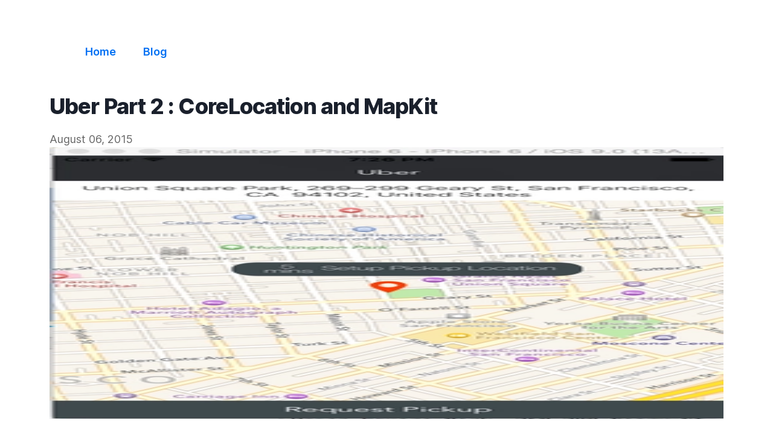

--- FILE ---
content_type: text/html; charset=utf-8
request_url: https://www.shrikar.com/blog/uber-part-2-corelocation-and-mapkit
body_size: 12028
content:
<!DOCTYPE html><html><head><meta charSet="utf-8"/><meta name="viewport" content="width=device-width"/><link rel="icon" href="/favicon.ico"/><meta name="og:title" content="Shrikar Archak | Tech with Shrikar"/><title>Uber Part 2 : CoreLocation and MapKit</title><meta name="description" content="We will use CoreLocation and MapKit to fetch the current user location, handle the logic of updating the address and reverse geocoding it when the mapview is panned."/><meta name="keywords" content="ios-app-development,ios-swift-tutorial,ios9,uber"/><meta property="og:image" content="/images/Screen-Shot-2015-08-04-at-7.25.57-PM.png"/><link rel="canonical" href="uber-part-2-corelocation-and-mapkit"/><meta name="next-head-count" content="9"/><link rel="preload" href="/_next/static/media/2aaf0723e720e8b9-s.p.woff2" as="font" type="font/woff2" crossorigin="anonymous" data-next-font="size-adjust"/><link rel="preload" href="/_next/static/css/19cb0d05fc77e8c0.css" as="style"/><link rel="stylesheet" href="/_next/static/css/19cb0d05fc77e8c0.css" data-n-g=""/><link rel="preload" href="/_next/static/css/4b9f4587ab352f5f.css" as="style"/><link rel="stylesheet" href="/_next/static/css/4b9f4587ab352f5f.css" data-n-p=""/><noscript data-n-css=""></noscript><script defer="" nomodule="" src="/_next/static/chunks/polyfills-c67a75d1b6f99dc8.js"></script><script src="/_next/static/chunks/webpack-2d6c20b89449f43d.js" defer=""></script><script src="/_next/static/chunks/framework-2c79e2a64abdb08b.js" defer=""></script><script src="/_next/static/chunks/main-a52ab93c0a89f2e7.js" defer=""></script><script src="/_next/static/chunks/pages/_app-ec994601fe387a11.js" defer=""></script><script src="/_next/static/chunks/114-b558ce63353e2532.js" defer=""></script><script src="/_next/static/chunks/111-17793b0cb5dda158.js" defer=""></script><script src="/_next/static/chunks/pages/blog/%5Bid%5D-fe9f7396dc0a048d.js" defer=""></script><script src="/_next/static/8Sh5WMxv1fynf1rSL1V_w/_buildManifest.js" defer=""></script><script src="/_next/static/8Sh5WMxv1fynf1rSL1V_w/_ssgManifest.js" defer=""></script></head><body><div id="__next"><style data-emotion="css-global a2vl43">:host,:root,[data-theme]{--chakra-ring-inset:var(--chakra-empty,/*!*/ /*!*/);--chakra-ring-offset-width:0px;--chakra-ring-offset-color:#fff;--chakra-ring-color:rgba(66, 153, 225, 0.6);--chakra-ring-offset-shadow:0 0 #0000;--chakra-ring-shadow:0 0 #0000;--chakra-space-x-reverse:0;--chakra-space-y-reverse:0;--chakra-colors-transparent:transparent;--chakra-colors-current:currentColor;--chakra-colors-black:#000000;--chakra-colors-white:#FFFFFF;--chakra-colors-whiteAlpha-50:rgba(255, 255, 255, 0.04);--chakra-colors-whiteAlpha-100:rgba(255, 255, 255, 0.06);--chakra-colors-whiteAlpha-200:rgba(255, 255, 255, 0.08);--chakra-colors-whiteAlpha-300:rgba(255, 255, 255, 0.16);--chakra-colors-whiteAlpha-400:rgba(255, 255, 255, 0.24);--chakra-colors-whiteAlpha-500:rgba(255, 255, 255, 0.36);--chakra-colors-whiteAlpha-600:rgba(255, 255, 255, 0.48);--chakra-colors-whiteAlpha-700:rgba(255, 255, 255, 0.64);--chakra-colors-whiteAlpha-800:rgba(255, 255, 255, 0.80);--chakra-colors-whiteAlpha-900:rgba(255, 255, 255, 0.92);--chakra-colors-blackAlpha-50:rgba(0, 0, 0, 0.04);--chakra-colors-blackAlpha-100:rgba(0, 0, 0, 0.06);--chakra-colors-blackAlpha-200:rgba(0, 0, 0, 0.08);--chakra-colors-blackAlpha-300:rgba(0, 0, 0, 0.16);--chakra-colors-blackAlpha-400:rgba(0, 0, 0, 0.24);--chakra-colors-blackAlpha-500:rgba(0, 0, 0, 0.36);--chakra-colors-blackAlpha-600:rgba(0, 0, 0, 0.48);--chakra-colors-blackAlpha-700:rgba(0, 0, 0, 0.64);--chakra-colors-blackAlpha-800:rgba(0, 0, 0, 0.80);--chakra-colors-blackAlpha-900:rgba(0, 0, 0, 0.92);--chakra-colors-gray-50:#F7FAFC;--chakra-colors-gray-100:#EDF2F7;--chakra-colors-gray-200:#E2E8F0;--chakra-colors-gray-300:#CBD5E0;--chakra-colors-gray-400:#A0AEC0;--chakra-colors-gray-500:#718096;--chakra-colors-gray-600:#4A5568;--chakra-colors-gray-700:#2D3748;--chakra-colors-gray-800:#1A202C;--chakra-colors-gray-900:#171923;--chakra-colors-red-50:#FFF5F5;--chakra-colors-red-100:#FED7D7;--chakra-colors-red-200:#FEB2B2;--chakra-colors-red-300:#FC8181;--chakra-colors-red-400:#F56565;--chakra-colors-red-500:#E53E3E;--chakra-colors-red-600:#C53030;--chakra-colors-red-700:#9B2C2C;--chakra-colors-red-800:#822727;--chakra-colors-red-900:#63171B;--chakra-colors-orange-50:#FFFAF0;--chakra-colors-orange-100:#FEEBC8;--chakra-colors-orange-200:#FBD38D;--chakra-colors-orange-300:#F6AD55;--chakra-colors-orange-400:#ED8936;--chakra-colors-orange-500:#DD6B20;--chakra-colors-orange-600:#C05621;--chakra-colors-orange-700:#9C4221;--chakra-colors-orange-800:#7B341E;--chakra-colors-orange-900:#652B19;--chakra-colors-yellow-50:#FFFFF0;--chakra-colors-yellow-100:#FEFCBF;--chakra-colors-yellow-200:#FAF089;--chakra-colors-yellow-300:#F6E05E;--chakra-colors-yellow-400:#ECC94B;--chakra-colors-yellow-500:#D69E2E;--chakra-colors-yellow-600:#B7791F;--chakra-colors-yellow-700:#975A16;--chakra-colors-yellow-800:#744210;--chakra-colors-yellow-900:#5F370E;--chakra-colors-green-50:#F0FFF4;--chakra-colors-green-100:#C6F6D5;--chakra-colors-green-200:#9AE6B4;--chakra-colors-green-300:#68D391;--chakra-colors-green-400:#48BB78;--chakra-colors-green-500:#38A169;--chakra-colors-green-600:#2F855A;--chakra-colors-green-700:#276749;--chakra-colors-green-800:#22543D;--chakra-colors-green-900:#1C4532;--chakra-colors-teal-50:#E6FFFA;--chakra-colors-teal-100:#B2F5EA;--chakra-colors-teal-200:#81E6D9;--chakra-colors-teal-300:#4FD1C5;--chakra-colors-teal-400:#38B2AC;--chakra-colors-teal-500:#319795;--chakra-colors-teal-600:#2C7A7B;--chakra-colors-teal-700:#285E61;--chakra-colors-teal-800:#234E52;--chakra-colors-teal-900:#1D4044;--chakra-colors-blue-50:#ebf8ff;--chakra-colors-blue-100:#bee3f8;--chakra-colors-blue-200:#90cdf4;--chakra-colors-blue-300:#63b3ed;--chakra-colors-blue-400:#4299e1;--chakra-colors-blue-500:#3182ce;--chakra-colors-blue-600:#2b6cb0;--chakra-colors-blue-700:#2c5282;--chakra-colors-blue-800:#2a4365;--chakra-colors-blue-900:#1A365D;--chakra-colors-cyan-50:#EDFDFD;--chakra-colors-cyan-100:#C4F1F9;--chakra-colors-cyan-200:#9DECF9;--chakra-colors-cyan-300:#76E4F7;--chakra-colors-cyan-400:#0BC5EA;--chakra-colors-cyan-500:#00B5D8;--chakra-colors-cyan-600:#00A3C4;--chakra-colors-cyan-700:#0987A0;--chakra-colors-cyan-800:#086F83;--chakra-colors-cyan-900:#065666;--chakra-colors-purple-50:#FAF5FF;--chakra-colors-purple-100:#E9D8FD;--chakra-colors-purple-200:#D6BCFA;--chakra-colors-purple-300:#B794F4;--chakra-colors-purple-400:#9F7AEA;--chakra-colors-purple-500:#805AD5;--chakra-colors-purple-600:#6B46C1;--chakra-colors-purple-700:#553C9A;--chakra-colors-purple-800:#44337A;--chakra-colors-purple-900:#322659;--chakra-colors-pink-50:#FFF5F7;--chakra-colors-pink-100:#FED7E2;--chakra-colors-pink-200:#FBB6CE;--chakra-colors-pink-300:#F687B3;--chakra-colors-pink-400:#ED64A6;--chakra-colors-pink-500:#D53F8C;--chakra-colors-pink-600:#B83280;--chakra-colors-pink-700:#97266D;--chakra-colors-pink-800:#702459;--chakra-colors-pink-900:#521B41;--chakra-colors-linkedin-50:#E8F4F9;--chakra-colors-linkedin-100:#CFEDFB;--chakra-colors-linkedin-200:#9BDAF3;--chakra-colors-linkedin-300:#68C7EC;--chakra-colors-linkedin-400:#34B3E4;--chakra-colors-linkedin-500:#00A0DC;--chakra-colors-linkedin-600:#008CC9;--chakra-colors-linkedin-700:#0077B5;--chakra-colors-linkedin-800:#005E93;--chakra-colors-linkedin-900:#004471;--chakra-colors-facebook-50:#E8F4F9;--chakra-colors-facebook-100:#D9DEE9;--chakra-colors-facebook-200:#B7C2DA;--chakra-colors-facebook-300:#6482C0;--chakra-colors-facebook-400:#4267B2;--chakra-colors-facebook-500:#385898;--chakra-colors-facebook-600:#314E89;--chakra-colors-facebook-700:#29487D;--chakra-colors-facebook-800:#223B67;--chakra-colors-facebook-900:#1E355B;--chakra-colors-messenger-50:#D0E6FF;--chakra-colors-messenger-100:#B9DAFF;--chakra-colors-messenger-200:#A2CDFF;--chakra-colors-messenger-300:#7AB8FF;--chakra-colors-messenger-400:#2E90FF;--chakra-colors-messenger-500:#0078FF;--chakra-colors-messenger-600:#0063D1;--chakra-colors-messenger-700:#0052AC;--chakra-colors-messenger-800:#003C7E;--chakra-colors-messenger-900:#002C5C;--chakra-colors-whatsapp-50:#dffeec;--chakra-colors-whatsapp-100:#b9f5d0;--chakra-colors-whatsapp-200:#90edb3;--chakra-colors-whatsapp-300:#65e495;--chakra-colors-whatsapp-400:#3cdd78;--chakra-colors-whatsapp-500:#22c35e;--chakra-colors-whatsapp-600:#179848;--chakra-colors-whatsapp-700:#0c6c33;--chakra-colors-whatsapp-800:#01421c;--chakra-colors-whatsapp-900:#001803;--chakra-colors-twitter-50:#E5F4FD;--chakra-colors-twitter-100:#C8E9FB;--chakra-colors-twitter-200:#A8DCFA;--chakra-colors-twitter-300:#83CDF7;--chakra-colors-twitter-400:#57BBF5;--chakra-colors-twitter-500:#1DA1F2;--chakra-colors-twitter-600:#1A94DA;--chakra-colors-twitter-700:#1681BF;--chakra-colors-twitter-800:#136B9E;--chakra-colors-twitter-900:#0D4D71;--chakra-colors-telegram-50:#E3F2F9;--chakra-colors-telegram-100:#C5E4F3;--chakra-colors-telegram-200:#A2D4EC;--chakra-colors-telegram-300:#7AC1E4;--chakra-colors-telegram-400:#47A9DA;--chakra-colors-telegram-500:#0088CC;--chakra-colors-telegram-600:#007AB8;--chakra-colors-telegram-700:#006BA1;--chakra-colors-telegram-800:#005885;--chakra-colors-telegram-900:#003F5E;--chakra-borders-none:0;--chakra-borders-1px:1px solid;--chakra-borders-2px:2px solid;--chakra-borders-4px:4px solid;--chakra-borders-8px:8px solid;--chakra-fonts-heading:'__Inter_0ec1f4','__Inter_Fallback_0ec1f4';--chakra-fonts-body:'__Inter_0ec1f4','__Inter_Fallback_0ec1f4';--chakra-fonts-mono:SFMono-Regular,Menlo,Monaco,Consolas,"Liberation Mono","Courier New",monospace;--chakra-fontSizes-3xs:0.45rem;--chakra-fontSizes-2xs:0.625rem;--chakra-fontSizes-xs:0.75rem;--chakra-fontSizes-sm:0.875rem;--chakra-fontSizes-md:1rem;--chakra-fontSizes-lg:1.125rem;--chakra-fontSizes-xl:1.25rem;--chakra-fontSizes-2xl:1.5rem;--chakra-fontSizes-3xl:1.875rem;--chakra-fontSizes-4xl:2.25rem;--chakra-fontSizes-5xl:3rem;--chakra-fontSizes-6xl:3.75rem;--chakra-fontSizes-7xl:4.5rem;--chakra-fontSizes-8xl:6rem;--chakra-fontSizes-9xl:8rem;--chakra-fontWeights-hairline:100;--chakra-fontWeights-thin:200;--chakra-fontWeights-light:300;--chakra-fontWeights-normal:400;--chakra-fontWeights-medium:500;--chakra-fontWeights-semibold:600;--chakra-fontWeights-bold:700;--chakra-fontWeights-extrabold:800;--chakra-fontWeights-black:900;--chakra-letterSpacings-tighter:-0.05em;--chakra-letterSpacings-tight:-0.025em;--chakra-letterSpacings-normal:0;--chakra-letterSpacings-wide:0.025em;--chakra-letterSpacings-wider:0.05em;--chakra-letterSpacings-widest:0.1em;--chakra-lineHeights-3:.75rem;--chakra-lineHeights-4:1rem;--chakra-lineHeights-5:1.25rem;--chakra-lineHeights-6:1.5rem;--chakra-lineHeights-7:1.75rem;--chakra-lineHeights-8:2rem;--chakra-lineHeights-9:2.25rem;--chakra-lineHeights-10:2.5rem;--chakra-lineHeights-normal:normal;--chakra-lineHeights-none:1;--chakra-lineHeights-shorter:1.25;--chakra-lineHeights-short:1.375;--chakra-lineHeights-base:1.5;--chakra-lineHeights-tall:1.625;--chakra-lineHeights-taller:2;--chakra-radii-none:0;--chakra-radii-sm:0.125rem;--chakra-radii-base:0.25rem;--chakra-radii-md:0.375rem;--chakra-radii-lg:0.5rem;--chakra-radii-xl:0.75rem;--chakra-radii-2xl:1rem;--chakra-radii-3xl:1.5rem;--chakra-radii-full:9999px;--chakra-space-1:0.25rem;--chakra-space-2:0.5rem;--chakra-space-3:0.75rem;--chakra-space-4:1rem;--chakra-space-5:1.25rem;--chakra-space-6:1.5rem;--chakra-space-7:1.75rem;--chakra-space-8:2rem;--chakra-space-9:2.25rem;--chakra-space-10:2.5rem;--chakra-space-12:3rem;--chakra-space-14:3.5rem;--chakra-space-16:4rem;--chakra-space-20:5rem;--chakra-space-24:6rem;--chakra-space-28:7rem;--chakra-space-32:8rem;--chakra-space-36:9rem;--chakra-space-40:10rem;--chakra-space-44:11rem;--chakra-space-48:12rem;--chakra-space-52:13rem;--chakra-space-56:14rem;--chakra-space-60:15rem;--chakra-space-64:16rem;--chakra-space-72:18rem;--chakra-space-80:20rem;--chakra-space-96:24rem;--chakra-space-px:1px;--chakra-space-0-5:0.125rem;--chakra-space-1-5:0.375rem;--chakra-space-2-5:0.625rem;--chakra-space-3-5:0.875rem;--chakra-shadows-xs:0 0 0 1px rgba(0, 0, 0, 0.05);--chakra-shadows-sm:0 1px 2px 0 rgba(0, 0, 0, 0.05);--chakra-shadows-base:0 1px 3px 0 rgba(0, 0, 0, 0.1),0 1px 2px 0 rgba(0, 0, 0, 0.06);--chakra-shadows-md:0 4px 6px -1px rgba(0, 0, 0, 0.1),0 2px 4px -1px rgba(0, 0, 0, 0.06);--chakra-shadows-lg:0 10px 15px -3px rgba(0, 0, 0, 0.1),0 4px 6px -2px rgba(0, 0, 0, 0.05);--chakra-shadows-xl:0 20px 25px -5px rgba(0, 0, 0, 0.1),0 10px 10px -5px rgba(0, 0, 0, 0.04);--chakra-shadows-2xl:0 25px 50px -12px rgba(0, 0, 0, 0.25);--chakra-shadows-outline:0 0 0 3px rgba(66, 153, 225, 0.6);--chakra-shadows-inner:inset 0 2px 4px 0 rgba(0,0,0,0.06);--chakra-shadows-none:none;--chakra-shadows-dark-lg:rgba(0, 0, 0, 0.1) 0px 0px 0px 1px,rgba(0, 0, 0, 0.2) 0px 5px 10px,rgba(0, 0, 0, 0.4) 0px 15px 40px;--chakra-sizes-1:0.25rem;--chakra-sizes-2:0.5rem;--chakra-sizes-3:0.75rem;--chakra-sizes-4:1rem;--chakra-sizes-5:1.25rem;--chakra-sizes-6:1.5rem;--chakra-sizes-7:1.75rem;--chakra-sizes-8:2rem;--chakra-sizes-9:2.25rem;--chakra-sizes-10:2.5rem;--chakra-sizes-12:3rem;--chakra-sizes-14:3.5rem;--chakra-sizes-16:4rem;--chakra-sizes-20:5rem;--chakra-sizes-24:6rem;--chakra-sizes-28:7rem;--chakra-sizes-32:8rem;--chakra-sizes-36:9rem;--chakra-sizes-40:10rem;--chakra-sizes-44:11rem;--chakra-sizes-48:12rem;--chakra-sizes-52:13rem;--chakra-sizes-56:14rem;--chakra-sizes-60:15rem;--chakra-sizes-64:16rem;--chakra-sizes-72:18rem;--chakra-sizes-80:20rem;--chakra-sizes-96:24rem;--chakra-sizes-px:1px;--chakra-sizes-0-5:0.125rem;--chakra-sizes-1-5:0.375rem;--chakra-sizes-2-5:0.625rem;--chakra-sizes-3-5:0.875rem;--chakra-sizes-max:max-content;--chakra-sizes-min:min-content;--chakra-sizes-full:100%;--chakra-sizes-3xs:14rem;--chakra-sizes-2xs:16rem;--chakra-sizes-xs:20rem;--chakra-sizes-sm:24rem;--chakra-sizes-md:28rem;--chakra-sizes-lg:32rem;--chakra-sizes-xl:36rem;--chakra-sizes-2xl:42rem;--chakra-sizes-3xl:48rem;--chakra-sizes-4xl:56rem;--chakra-sizes-5xl:64rem;--chakra-sizes-6xl:72rem;--chakra-sizes-7xl:80rem;--chakra-sizes-8xl:90rem;--chakra-sizes-prose:60ch;--chakra-sizes-container-sm:640px;--chakra-sizes-container-md:768px;--chakra-sizes-container-lg:1024px;--chakra-sizes-container-xl:1280px;--chakra-zIndices-hide:-1;--chakra-zIndices-auto:auto;--chakra-zIndices-base:0;--chakra-zIndices-docked:10;--chakra-zIndices-dropdown:1000;--chakra-zIndices-sticky:1100;--chakra-zIndices-banner:1200;--chakra-zIndices-overlay:1300;--chakra-zIndices-modal:1400;--chakra-zIndices-popover:1500;--chakra-zIndices-skipLink:1600;--chakra-zIndices-toast:1700;--chakra-zIndices-tooltip:1800;--chakra-transition-property-common:background-color,border-color,color,fill,stroke,opacity,box-shadow,transform;--chakra-transition-property-colors:background-color,border-color,color,fill,stroke;--chakra-transition-property-dimensions:width,height;--chakra-transition-property-position:left,right,top,bottom;--chakra-transition-property-background:background-color,background-image,background-position;--chakra-transition-easing-ease-in:cubic-bezier(0.4, 0, 1, 1);--chakra-transition-easing-ease-out:cubic-bezier(0, 0, 0.2, 1);--chakra-transition-easing-ease-in-out:cubic-bezier(0.4, 0, 0.2, 1);--chakra-transition-duration-ultra-fast:50ms;--chakra-transition-duration-faster:100ms;--chakra-transition-duration-fast:150ms;--chakra-transition-duration-normal:200ms;--chakra-transition-duration-slow:300ms;--chakra-transition-duration-slower:400ms;--chakra-transition-duration-ultra-slow:500ms;--chakra-blur-none:0;--chakra-blur-sm:4px;--chakra-blur-base:8px;--chakra-blur-md:12px;--chakra-blur-lg:16px;--chakra-blur-xl:24px;--chakra-blur-2xl:40px;--chakra-blur-3xl:64px;--chakra-breakpoints-base:0em;--chakra-breakpoints-sm:30em;--chakra-breakpoints-md:48em;--chakra-breakpoints-lg:62em;--chakra-breakpoints-xl:80em;--chakra-breakpoints-2xl:96em;}.chakra-ui-light :host:not([data-theme]),.chakra-ui-light :root:not([data-theme]),.chakra-ui-light [data-theme]:not([data-theme]),[data-theme=light] :host:not([data-theme]),[data-theme=light] :root:not([data-theme]),[data-theme=light] [data-theme]:not([data-theme]),:host[data-theme=light],:root[data-theme=light],[data-theme][data-theme=light]{--chakra-colors-chakra-body-text:var(--chakra-colors-gray-800);--chakra-colors-chakra-body-bg:var(--chakra-colors-white);--chakra-colors-chakra-border-color:var(--chakra-colors-gray-200);--chakra-colors-chakra-inverse-text:var(--chakra-colors-white);--chakra-colors-chakra-subtle-bg:var(--chakra-colors-gray-100);--chakra-colors-chakra-subtle-text:var(--chakra-colors-gray-600);--chakra-colors-chakra-placeholder-color:var(--chakra-colors-gray-500);}.chakra-ui-dark :host:not([data-theme]),.chakra-ui-dark :root:not([data-theme]),.chakra-ui-dark [data-theme]:not([data-theme]),[data-theme=dark] :host:not([data-theme]),[data-theme=dark] :root:not([data-theme]),[data-theme=dark] [data-theme]:not([data-theme]),:host[data-theme=dark],:root[data-theme=dark],[data-theme][data-theme=dark]{--chakra-colors-chakra-body-text:var(--chakra-colors-whiteAlpha-900);--chakra-colors-chakra-body-bg:var(--chakra-colors-gray-800);--chakra-colors-chakra-border-color:var(--chakra-colors-whiteAlpha-300);--chakra-colors-chakra-inverse-text:var(--chakra-colors-gray-800);--chakra-colors-chakra-subtle-bg:var(--chakra-colors-gray-700);--chakra-colors-chakra-subtle-text:var(--chakra-colors-gray-400);--chakra-colors-chakra-placeholder-color:var(--chakra-colors-whiteAlpha-400);}</style><style data-emotion="css-global fubdgu">html{line-height:1.5;-webkit-text-size-adjust:100%;font-family:system-ui,sans-serif;-webkit-font-smoothing:antialiased;text-rendering:optimizeLegibility;-moz-osx-font-smoothing:grayscale;touch-action:manipulation;}body{position:relative;min-height:100%;margin:0;font-feature-settings:"kern";}:where(*, *::before, *::after){border-width:0;border-style:solid;box-sizing:border-box;word-wrap:break-word;}main{display:block;}hr{border-top-width:1px;box-sizing:content-box;height:0;overflow:visible;}:where(pre, code, kbd,samp){font-family:SFMono-Regular,Menlo,Monaco,Consolas,monospace;font-size:1em;}a{background-color:transparent;color:inherit;-webkit-text-decoration:inherit;text-decoration:inherit;}abbr[title]{border-bottom:none;-webkit-text-decoration:underline;text-decoration:underline;-webkit-text-decoration:underline dotted;-webkit-text-decoration:underline dotted;text-decoration:underline dotted;}:where(b, strong){font-weight:bold;}small{font-size:80%;}:where(sub,sup){font-size:75%;line-height:0;position:relative;vertical-align:baseline;}sub{bottom:-0.25em;}sup{top:-0.5em;}img{border-style:none;}:where(button, input, optgroup, select, textarea){font-family:inherit;font-size:100%;line-height:1.15;margin:0;}:where(button, input){overflow:visible;}:where(button, select){text-transform:none;}:where(
          button::-moz-focus-inner,
          [type="button"]::-moz-focus-inner,
          [type="reset"]::-moz-focus-inner,
          [type="submit"]::-moz-focus-inner
        ){border-style:none;padding:0;}fieldset{padding:0.35em 0.75em 0.625em;}legend{box-sizing:border-box;color:inherit;display:table;max-width:100%;padding:0;white-space:normal;}progress{vertical-align:baseline;}textarea{overflow:auto;}:where([type="checkbox"], [type="radio"]){box-sizing:border-box;padding:0;}input[type="number"]::-webkit-inner-spin-button,input[type="number"]::-webkit-outer-spin-button{-webkit-appearance:none!important;}input[type="number"]{-moz-appearance:textfield;}input[type="search"]{-webkit-appearance:textfield;outline-offset:-2px;}input[type="search"]::-webkit-search-decoration{-webkit-appearance:none!important;}::-webkit-file-upload-button{-webkit-appearance:button;font:inherit;}details{display:block;}summary{display:-webkit-box;display:-webkit-list-item;display:-ms-list-itembox;display:list-item;}template{display:none;}[hidden]{display:none!important;}:where(
          blockquote,
          dl,
          dd,
          h1,
          h2,
          h3,
          h4,
          h5,
          h6,
          hr,
          figure,
          p,
          pre
        ){margin:0;}button{background:transparent;padding:0;}fieldset{margin:0;padding:0;}:where(ol, ul){margin:0;padding:0;}textarea{resize:vertical;}:where(button, [role="button"]){cursor:pointer;}button::-moz-focus-inner{border:0!important;}table{border-collapse:collapse;}:where(h1, h2, h3, h4, h5, h6){font-size:inherit;font-weight:inherit;}:where(button, input, optgroup, select, textarea){padding:0;line-height:inherit;color:inherit;}:where(img, svg, video, canvas, audio, iframe, embed, object){display:block;}:where(img, video){max-width:100%;height:auto;}[data-js-focus-visible] :focus:not([data-focus-visible-added]):not(
          [data-focus-visible-disabled]
        ){outline:none;box-shadow:none;}select::-ms-expand{display:none;}:root,:host{--chakra-vh:100vh;}@supports (height: -webkit-fill-available){:root,:host{--chakra-vh:-webkit-fill-available;}}@supports (height: -moz-fill-available){:root,:host{--chakra-vh:-moz-fill-available;}}@supports (height: 100dvh){:root,:host{--chakra-vh:100dvh;}}</style><style data-emotion="css-global 1614k1g">body{font-family:var(--chakra-fonts-body);color:var(--chakra-colors-chakra-body-text);background:var(--chakra-colors-chakra-body-bg);transition-property:background-color;transition-duration:var(--chakra-transition-duration-normal);line-height:var(--chakra-lineHeights-base);}*::-webkit-input-placeholder{color:var(--chakra-colors-chakra-placeholder-color);}*::-moz-placeholder{color:var(--chakra-colors-chakra-placeholder-color);}*:-ms-input-placeholder{color:var(--chakra-colors-chakra-placeholder-color);}*::placeholder{color:var(--chakra-colors-chakra-placeholder-color);}*,*::before,::after{border-color:var(--chakra-colors-chakra-border-color);}h1{margin-top:10px;font-size:var(--chakra-fontSizes-4xl);font-weight:var(--chakra-fontWeights-bold);}h2{margin-top:10px;font-size:var(--chakra-fontSizes-2xl);font-weight:var(--chakra-fontWeights-bold);}h3{margin-top:10px;font-size:var(--chakra-fontSizes-lg);}h4{margin-top:10px;font-size:var(--chakra-fontSizes-md);}ol{margin-top:20px;}li{padding-left:10px;}p{margin-top:20px;}</style><div class="layout_container__fbLkO"><style data-emotion="css has19b">.css-has19b{position:-webkit-sticky;position:sticky;z-index:10;top:0;-webkit-backdrop-filter:saturate(180%) blur(20px);backdrop-filter:saturate(180%) blur(20px);-webkit-transition:height 0.5s,line-height 0.5s;transition:height 0.5s,line-height 0.5s;}</style><style data-emotion="css 1x7ncln">.css-1x7ncln{display:-webkit-box;display:-webkit-flex;display:-ms-flexbox;display:flex;-webkit-flex-direction:row;-ms-flex-direction:row;flex-direction:row;-webkit-box-pack:justify;-webkit-justify-content:space-between;justify-content:space-between;-webkit-align-items:center;-webkit-box-align:center;-ms-flex-align:center;align-items:center;min-width:356px;width:100vw;-webkit-padding-start:var(--chakra-space-2);padding-inline-start:var(--chakra-space-2);-webkit-padding-end:var(--chakra-space-2);padding-inline-end:var(--chakra-space-2);padding-top:var(--chakra-space-2);padding-bottom:var(--chakra-space-2);margin-top:var(--chakra-space-8);margin-bottom:0px;-webkit-margin-start:auto;margin-inline-start:auto;-webkit-margin-end:auto;margin-inline-end:auto;position:-webkit-sticky;position:sticky;z-index:10;top:0;-webkit-backdrop-filter:saturate(180%) blur(20px);backdrop-filter:saturate(180%) blur(20px);-webkit-transition:height 0.5s,line-height 0.5s;transition:height 0.5s,line-height 0.5s;}@media screen and (min-width: 30em){.css-1x7ncln{width:100vw;-webkit-padding-start:var(--chakra-space-6);padding-inline-start:var(--chakra-space-6);-webkit-padding-end:var(--chakra-space-6);padding-inline-end:var(--chakra-space-6);margin-bottom:0px;}}@media screen and (min-width: 48em){.css-1x7ncln{width:85vw;-webkit-padding-start:var(--chakra-space-6);padding-inline-start:var(--chakra-space-6);-webkit-padding-end:var(--chakra-space-6);padding-inline-end:var(--chakra-space-6);margin-bottom:var(--chakra-space-8);}}@media screen and (min-width: 62em){.css-1x7ncln{width:85vw;}}</style><nav class="css-1x7ncln"><style data-emotion="css 84zodg">.css-84zodg{display:-webkit-box;display:-webkit-flex;display:-ms-flexbox;display:flex;-webkit-align-items:center;-webkit-box-align:center;-ms-flex-align:center;align-items:center;-webkit-flex-direction:row;-ms-flex-direction:row;flex-direction:row;}.css-84zodg>*:not(style)~*:not(style){margin-top:0px;-webkit-margin-end:0px;margin-inline-end:0px;margin-bottom:0px;-webkit-margin-start:0.5rem;margin-inline-start:0.5rem;}</style><div class="chakra-stack css-84zodg"><a href="/"><style data-emotion="css 17txje9">.css-17txje9{display:-webkit-inline-box;display:-webkit-inline-flex;display:-ms-inline-flexbox;display:inline-flex;-webkit-appearance:none;-moz-appearance:none;-ms-appearance:none;appearance:none;-webkit-align-items:center;-webkit-box-align:center;-ms-flex-align:center;align-items:center;-webkit-box-pack:center;-ms-flex-pack:center;-webkit-justify-content:center;justify-content:center;-webkit-user-select:none;-moz-user-select:none;-ms-user-select:none;user-select:none;position:relative;white-space:nowrap;vertical-align:middle;outline:2px solid transparent;outline-offset:2px;line-height:1.2;border-radius:var(--chakra-radii-md);font-weight:var(--chakra-fontWeights-semibold);transition-property:var(--chakra-transition-property-common);transition-duration:var(--chakra-transition-duration-normal);height:var(--chakra-sizes-10);min-width:var(--chakra-sizes-10);font-size:var(--chakra-fontSizes-md);-webkit-padding-start:var(--chakra-space-4);padding-inline-start:var(--chakra-space-4);-webkit-padding-end:var(--chakra-space-4);padding-inline-end:var(--chakra-space-4);color:inherit;padding:var(--chakra-space-1);}.css-17txje9:focus-visible,.css-17txje9[data-focus-visible]{box-shadow:var(--chakra-shadows-outline);}.css-17txje9:disabled,.css-17txje9[disabled],.css-17txje9[aria-disabled=true],.css-17txje9[data-disabled]{opacity:0.4;cursor:not-allowed;box-shadow:var(--chakra-shadows-none);}.css-17txje9:hover,.css-17txje9[data-hover]{background:var(--chakra-colors-gray-100);}.css-17txje9:hover:disabled,.css-17txje9[data-hover]:disabled,.css-17txje9:hover[disabled],.css-17txje9[data-hover][disabled],.css-17txje9:hover[aria-disabled=true],.css-17txje9[data-hover][aria-disabled=true],.css-17txje9:hover[data-disabled],.css-17txje9[data-hover][data-disabled]{background:initial;}.css-17txje9:active,.css-17txje9[data-active]{background:var(--chakra-colors-gray-200);}@media screen and (min-width: 30em){.css-17txje9{padding:var(--chakra-space-2);}}@media screen and (min-width: 48em){.css-17txje9{padding:var(--chakra-space-4);}}</style><a class="chakra-button css-17txje9">Home</a></a><a href="/blog"><a class="chakra-button css-17txje9">Blog</a></a></div></nav><main><article><h1 class="utils_headingXl__u25Y2">Uber Part 2 : CoreLocation and MapKit</h1><div class="utils_lightText__eUzGY"><div>August 06, 2015</div></div><img object-fit="cover" alt="Shrikar Archak" loading="lazy" width="200" height="160" decoding="async" data-nimg="1" style="color:transparent;height:450px;width:100%" srcSet="/_next/image?url=%2Fimages%2FScreen-Shot-2015-08-04-at-7.25.57-PM.png&amp;w=256&amp;q=100 1x, /_next/image?url=%2Fimages%2FScreen-Shot-2015-08-04-at-7.25.57-PM.png&amp;w=640&amp;q=100 2x" src="/_next/image?url=%2Fimages%2FScreen-Shot-2015-08-04-at-7.25.57-PM.png&amp;w=640&amp;q=100"/><p>In this tutorial we will use CoreLocation and Mapkit to get the current user location , set the map zoomed in on the current location and we should be able to get the location updated when we pan the mapview. This updated location is what we will be using for pickup. This is the part 2 so make sure you check <a href="http://shrikar.com/build-your-own-uber-app-in-swift/">Part1</a> before we continuing further.</p>
<p>Before we go ahead create neccessary outlets for mapView, driverView and address.</p>
<h3>CoreLocation</h3>
<p>We will be using the latest method on the CoreLocation Manager called <em><strong>requestLocation</strong></em> which we will use to get the current Location only once instead of monitoring for the location changes continously.</p>
<p>Also we need to set the necessary setup for getting corelocation to work . For more information take a look at <a href="http://shrikar.com/swift-tutorial-corelocation-and-region-monitoring-in-ios-8/">how to set this up</a> . We also need to implement the CLLocationManagerDelegate which is necessary to get the location updates. In thedidUpdateLocation we find the first location and set themapview region to zoom in on our current location with the location as the center and 1500meter span. Here are the parameters for the <em><strong>MKCoordinateRegionMakeWithDistance</strong></em> method.</p>
<p><strong>Parameters</strong></p>
<!-- -->&lt;table class=&quot;t1&quot; cellspacing=&quot;0&quot; cellpadding=&quot;0&quot;&gt;&lt;tbody&gt;&lt;tr&gt;&lt;td class=&quot;td1&quot; valign=&quot;top&quot;&gt;&lt;p class=&quot;p2&quot;&gt;&lt;span class=&quot;s1&quot;&gt;&lt;i&gt;centerCoordinate&lt;/i&gt;&lt;/span&gt;&lt;/p&gt;&lt;/td&gt;&lt;td class=&quot;td2&quot; valign=&quot;middle&quot;&gt;&lt;p class=&quot;p3&quot;&gt;&lt;span class=&quot;s1&quot;&gt;The center point of the new coordinate region.&lt;/span&gt;&lt;/p&gt;&lt;/td&gt;&lt;/tr&gt;&lt;tr&gt;&lt;td class=&quot;td3&quot; valign=&quot;top&quot;&gt;&lt;p class=&quot;p2&quot;&gt;&lt;span class=&quot;s1&quot;&gt;&lt;i&gt;latitudinalMeters&lt;/i&gt;&lt;/span&gt;&lt;/p&gt;&lt;/td&gt;&lt;td class=&quot;td4&quot; valign=&quot;middle&quot;&gt;&lt;p class=&quot;p3&quot;&gt;&lt;span class=&quot;s1&quot;&gt;The amount of north-to-south distance (measured in meters) to use for the span.&lt;/span&gt;&lt;/p&gt;&lt;/td&gt;&lt;/tr&gt;&lt;tr&gt;&lt;td class=&quot;td5&quot; valign=&quot;top&quot;&gt;&lt;p class=&quot;p2&quot;&gt;&lt;span class=&quot;s1&quot;&gt;&lt;i&gt;longitudinalMeters&lt;/i&gt;&lt;/span&gt;&lt;/p&gt;&lt;/td&gt;&lt;td class=&quot;td6&quot; valign=&quot;middle&quot;&gt;&lt;p class=&quot;p3&quot;&gt;&lt;span class=&quot;s1&quot;&gt;The amount of east-to-west distance (measured in meters) to use for the span.&lt;/span&gt;&lt;/p&gt;&lt;/td&gt;&lt;/tr&gt;&lt;/tbody&gt;&lt;/table&gt;<!-- -->
<h3>MapKit</h3>
<p>MapView has a property called centerCoordinate which we can use as a reference for the pickup location. Also if you see the realuber app we can see that there is one marker which in our case in the location marker and we can pan themapview to set the pickup location as per our need. To get the update centerCoordinate we need to implement the MKMapViewDelegate protocol and implement the method <em><strong>regionDidChangeAnimated</strong></em> .</p>
<p>Also it wouldn&#x27;t make sense to show the latitude and longitude to the user so we need to reverseGeocode the latitude and longitude into the a human readable address and update the address label.</p>
<p>One more thing to note about the CLGeocode is that only one request can be active at any point in time so we need to cancel any existing geocoding request before submitting for more.</p>
<pre><code class="language-js">    func geoCode(location : CLLocation!){
        /\* Only one reverse geocoding can be in progress at a time hence we need to cancel existing
        one if we are getting location updates \*/
        geoCoder.cancelGeocode()
        geoCoder.reverseGeocodeLocation(location, completionHandler: { (data, error) -&gt; Void in
            guard let placeMarks = data as \[CLPlacemark\]! else {
                return
            }
            let loc: CLPlacemark = placeMarks\[0\]
            let addressDict : \[NSString:NSObject\] = loc.addressDictionary as! \[NSString: NSObject\]
            let addrList = addressDict\[&quot;FormattedAddressLines&quot;\] as! \[String\]
            let address = &quot;, &quot;.join(addrList)
            print(address)
            self.address.text = address
            self.previousAddress = address
        })

    }

    func locationManager(manager: CLLocationManager, didUpdateLocations locations: \[CLLocation\]) {
        let location: CLLocation = locations.first!
        self.mapView.centerCoordinate = location.coordinate
        let reg = MKCoordinateRegionMakeWithDistance(location.coordinate, 1500, 1500)
        self.mapView.setRegion(reg, animated: true)
        geoCode(location)
    }


    func locationManager(manager: CLLocationManager, didFailWithError error: NSError) {
        print(error)
    }

    func mapView(mapView: MKMapView, regionDidChangeAnimated animated: Bool) {
        let location = CLLocation(latitude: mapView.centerCoordinate.latitude, longitude: mapView.centerCoordinate.longitude)
        geoCode(location)
    }
</code></pre>
<p>Also create an IBAction for the request pickup. This is where we implement the logic of submitting the pickup request to the backend which will be sent to the driver app and then the we display the information of the selected driver. In our case for the simulation purpose we create a dummy view which is hidden and then after the request button is clicked after 3 seconds we change the hidden property to false. In the next part of the tutorial we will see how to build custom views.</p>
<!-- -->&lt;iframe src=&quot;https://www.youtube.com/embed/S_LhKDWIRPE&quot; width=&quot;420&quot; height=&quot;315&quot; frameborder=&quot;0&quot; allowfullscreen=&quot;allowfullscreen&quot;&gt;&lt;/iframe&gt;</article></main><style data-emotion="css 11ns26t">.css-11ns26t{-webkit-flex-direction:column;-ms-flex-direction:column;flex-direction:column;-webkit-align-items:center;-webkit-box-align:center;-ms-flex-align:center;align-items:center;margin-bottom:var(--chakra-space-4);margin-top:var(--chakra-space-20);visibility:visible;display:-webkit-box;display:-webkit-flex;display:-ms-flexbox;display:flex;}@media screen and (min-width: 30em){.css-11ns26t{display:-webkit-box;display:-webkit-flex;display:-ms-flexbox;display:flex;}}@media screen and (min-width: 48em){.css-11ns26t{display:-webkit-box;display:-webkit-flex;display:-ms-flexbox;display:flex;}}</style><div class="css-11ns26t"><form><style data-emotion="css 1j6q8q4">.css-1j6q8q4{display:-webkit-box;display:-webkit-flex;display:-ms-flexbox;display:flex;-webkit-flex-direction:column;-ms-flex-direction:column;flex-direction:column;-webkit-box-pack:center;-ms-flex-pack:center;-webkit-justify-content:center;justify-content:center;-webkit-align-items:center;-webkit-box-align:center;-ms-flex-align:center;align-items:center;max-width:900px;color:var(--chakra-colors-gray-700);background:var(--chakra-colors-gray-50);width:90vw;padding:2rem;border-radius:5px;}@media screen and (min-width: 30em){.css-1j6q8q4{width:90vw;}}@media screen and (min-width: 48em){.css-1j6q8q4{width:640px;}}@media screen and (min-width: 62em){.css-1j6q8q4{width:640px;}}</style><div class="css-1j6q8q4"><style data-emotion="css 1pvt3ov">.css-1pvt3ov{font-size:var(--chakra-fontSizes-2xl);-webkit-align-content:center;-ms-flex-line-pack:center;align-content:center;-webkit-box-pack:center;-ms-flex-pack:center;-webkit-justify-content:center;justify-content:center;color:var(--chakra-colors-gray-700);}</style><p class="chakra-text css-1pvt3ov">Subscribe to the newsletter</p><style data-emotion="css 1k3ee2a">.css-1k3ee2a{font-size:var(--chakra-fontSizes-sm);-webkit-align-content:center;-ms-flex-line-pack:center;align-content:center;-webkit-box-pack:center;-ms-flex-pack:center;-webkit-justify-content:center;justify-content:center;margin-bottom:1rem;color:var(--chakra-colors-gray-700);}</style><p class="chakra-text css-1k3ee2a">Get notified when new content or topic is released.</p><style data-emotion="css jgv2ao">.css-jgv2ao{display:-webkit-box;display:-webkit-flex;display:-ms-flexbox;display:flex;-webkit-flex-direction:column;-ms-flex-direction:column;flex-direction:column;-webkit-box-pack:center;-ms-flex-pack:center;-webkit-justify-content:center;justify-content:center;-webkit-align-items:center;-webkit-box-align:center;-ms-flex-align:center;align-items:center;}@media screen and (min-width: 30em){.css-jgv2ao{-webkit-flex-direction:column;-ms-flex-direction:column;flex-direction:column;}}@media screen and (min-width: 48em){.css-jgv2ao{-webkit-flex-direction:row;-ms-flex-direction:row;flex-direction:row;}}@media screen and (min-width: 62em){.css-jgv2ao{-webkit-flex-direction:row;-ms-flex-direction:row;flex-direction:row;}}</style><div class="css-jgv2ao"><style data-emotion="css pw9eox">.css-pw9eox{min-width:0px;outline:2px solid transparent;outline-offset:2px;position:relative;-webkit-appearance:none;-moz-appearance:none;-ms-appearance:none;appearance:none;transition-property:var(--chakra-transition-property-common);transition-duration:var(--chakra-transition-duration-normal);font-size:var(--chakra-fontSizes-md);-webkit-padding-start:var(--chakra-space-4);padding-inline-start:var(--chakra-space-4);-webkit-padding-end:var(--chakra-space-4);padding-inline-end:var(--chakra-space-4);height:var(--chakra-sizes-10);border-radius:var(--chakra-radii-md);border:1px solid;border-color:inherit;background:inherit;width:300px;}.css-pw9eox:disabled,.css-pw9eox[disabled],.css-pw9eox[aria-disabled=true],.css-pw9eox[data-disabled]{opacity:0.4;cursor:not-allowed;}.css-pw9eox:hover,.css-pw9eox[data-hover]{border-color:var(--chakra-colors-gray-300);}.css-pw9eox[aria-readonly=true],.css-pw9eox[readonly],.css-pw9eox[data-readonly]{box-shadow:var(--chakra-shadows-none)!important;-webkit-user-select:all;-moz-user-select:all;-ms-user-select:all;user-select:all;}.css-pw9eox[aria-invalid=true],.css-pw9eox[data-invalid]{border-color:#E53E3E;box-shadow:0 0 0 1px #E53E3E;}.css-pw9eox:focus-visible,.css-pw9eox[data-focus-visible]{z-index:1;border-color:#3182ce;box-shadow:0 0 0 1px #3182ce;}@media screen and (min-width: 30em){.css-pw9eox{width:400px;}}@media screen and (min-width: 48em){.css-pw9eox{width:400px;}}@media screen and (min-width: 62em){.css-pw9eox{width:400px;}}</style><input placeholder="tim@apple.com" name="input" class="chakra-input css-pw9eox"/><style data-emotion="css 1ai9jyw">.css-1ai9jyw{display:-webkit-inline-box;display:-webkit-inline-flex;display:-ms-inline-flexbox;display:inline-flex;-webkit-appearance:none;-moz-appearance:none;-ms-appearance:none;appearance:none;-webkit-align-items:center;-webkit-box-align:center;-ms-flex-align:center;align-items:center;-webkit-box-pack:center;-ms-flex-pack:center;-webkit-justify-content:center;justify-content:center;-webkit-user-select:none;-moz-user-select:none;-ms-user-select:none;user-select:none;position:relative;white-space:nowrap;vertical-align:middle;outline:2px solid transparent;outline-offset:2px;line-height:1.2;font-weight:var(--chakra-fontWeights-semibold);transition-property:var(--chakra-transition-property-common);transition-duration:var(--chakra-transition-duration-normal);height:var(--chakra-sizes-10);min-width:var(--chakra-sizes-10);font-size:var(--chakra-fontSizes-md);-webkit-padding-start:var(--chakra-space-4);padding-inline-start:var(--chakra-space-4);-webkit-padding-end:var(--chakra-space-4);padding-inline-end:var(--chakra-space-4);color:inherit;border-radius:var(--chakra-radii-md);background:var(--chakra-colors-blue-300);margin:1rem;}.css-1ai9jyw:focus-visible,.css-1ai9jyw[data-focus-visible]{box-shadow:var(--chakra-shadows-outline);}.css-1ai9jyw:disabled,.css-1ai9jyw[disabled],.css-1ai9jyw[aria-disabled=true],.css-1ai9jyw[data-disabled]{opacity:0.4;cursor:not-allowed;box-shadow:var(--chakra-shadows-none);}.css-1ai9jyw:hover,.css-1ai9jyw[data-hover]{background:var(--chakra-colors-gray-100);}.css-1ai9jyw:hover:disabled,.css-1ai9jyw[data-hover]:disabled,.css-1ai9jyw:hover[disabled],.css-1ai9jyw[data-hover][disabled],.css-1ai9jyw:hover[aria-disabled=true],.css-1ai9jyw[data-hover][aria-disabled=true],.css-1ai9jyw:hover[data-disabled],.css-1ai9jyw[data-hover][data-disabled]{background:initial;}.css-1ai9jyw:active,.css-1ai9jyw[data-active]{background:var(--chakra-colors-gray-200);}</style><button type="submit" class="chakra-button css-1ai9jyw">Subscribe</button></div><style data-emotion="css 15g2oxy">.css-15g2oxy{margin-top:1rem;}</style><div class="css-15g2oxy"><style data-emotion="css itvw0n">.css-itvw0n{font-size:var(--chakra-fontSizes-sm);}</style><p class="chakra-text css-itvw0n">You won&#x27;t receive any spam! ✌️</p></div></div></form><style data-emotion="css yhqn95">.css-yhqn95{-webkit-flex-direction:column;-ms-flex-direction:column;flex-direction:column;-webkit-align-items:center;-webkit-box-align:center;-ms-flex-align:center;align-items:center;margin-bottom:var(--chakra-space-4);visibility:visible;display:-webkit-box;display:-webkit-flex;display:-ms-flexbox;display:flex;}@media screen and (min-width: 30em){.css-yhqn95{display:-webkit-box;display:-webkit-flex;display:-ms-flexbox;display:flex;}}@media screen and (min-width: 48em){.css-yhqn95{display:-webkit-box;display:-webkit-flex;display:-ms-flexbox;display:flex;}}</style><div class="css-yhqn95"><div><style data-emotion="css spn4bz">.css-spn4bz{transition-property:var(--chakra-transition-property-common);transition-duration:var(--chakra-transition-duration-fast);transition-timing-function:var(--chakra-transition-easing-ease-out);cursor:pointer;-webkit-text-decoration:none;text-decoration:none;outline:2px solid transparent;outline-offset:2px;color:inherit;}.css-spn4bz:hover,.css-spn4bz[data-hover]{-webkit-text-decoration:underline;text-decoration:underline;}.css-spn4bz:focus-visible,.css-spn4bz[data-focus-visible]{box-shadow:var(--chakra-shadows-outline);}</style><a target="_blank" rel="noopener" class="chakra-link css-spn4bz" href="https://twitter.com/shrikar84" title="Twitter"><style data-emotion="css ubff2w">.css-ubff2w{display:-webkit-inline-box;display:-webkit-inline-flex;display:-ms-inline-flexbox;display:inline-flex;-webkit-appearance:none;-moz-appearance:none;-ms-appearance:none;appearance:none;-webkit-align-items:center;-webkit-box-align:center;-ms-flex-align:center;align-items:center;-webkit-box-pack:center;-ms-flex-pack:center;-webkit-justify-content:center;justify-content:center;-webkit-user-select:none;-moz-user-select:none;-ms-user-select:none;user-select:none;position:relative;white-space:nowrap;vertical-align:middle;outline:2px solid transparent;outline-offset:2px;line-height:1.2;border-radius:var(--chakra-radii-md);font-weight:var(--chakra-fontWeights-semibold);transition-property:var(--chakra-transition-property-common);transition-duration:var(--chakra-transition-duration-normal);height:var(--chakra-sizes-12);min-width:var(--chakra-sizes-12);font-size:var(--chakra-fontSizes-lg);-webkit-padding-start:var(--chakra-space-6);padding-inline-start:var(--chakra-space-6);-webkit-padding-end:var(--chakra-space-6);padding-inline-end:var(--chakra-space-6);padding:0px;color:var(--chakra-colors-gray-400);}.css-ubff2w:focus-visible,.css-ubff2w[data-focus-visible]{box-shadow:var(--chakra-shadows-outline);}.css-ubff2w:disabled,.css-ubff2w[disabled],.css-ubff2w[aria-disabled=true],.css-ubff2w[data-disabled]{opacity:0.4;cursor:not-allowed;box-shadow:var(--chakra-shadows-none);}.css-ubff2w:active,.css-ubff2w[data-active]{background:var(--chakra-colors-gray-200);}.css-ubff2w:hover,.css-ubff2w[data-hover]{background-color:var(--chakra-colors-gray-100);}</style><button type="button" class="chakra-button css-ubff2w" aria-label="Twitter"><svg stroke="currentColor" fill="none" stroke-width="2" viewBox="0 0 24 24" stroke-linecap="round" stroke-linejoin="round" aria-hidden="true" focusable="false" height="1em" width="1em" xmlns="http://www.w3.org/2000/svg"><path d="M23 3a10.9 10.9 0 0 1-3.14 1.53 4.48 4.48 0 0 0-7.86 3v1A10.66 10.66 0 0 1 3 4s-4 9 5 13a11.64 11.64 0 0 1-7 2c9 5 20 0 20-11.5a4.5 4.5 0 0 0-.08-.83A7.72 7.72 0 0 0 23 3z"></path></svg></button></a><a target="_blank" rel="noopener" class="chakra-link css-spn4bz" href="https://github.com/sarchak" title="GitHub"><button type="button" class="chakra-button css-ubff2w" aria-label="GitHub"><svg stroke="currentColor" fill="none" stroke-width="2" viewBox="0 0 24 24" stroke-linecap="round" stroke-linejoin="round" aria-hidden="true" focusable="false" height="1em" width="1em" xmlns="http://www.w3.org/2000/svg"><path d="M9 19c-5 1.5-5-2.5-7-3m14 6v-3.87a3.37 3.37 0 0 0-.94-2.61c3.14-.35 6.44-1.54 6.44-7A5.44 5.44 0 0 0 20 4.77 5.07 5.07 0 0 0 19.91 1S18.73.65 16 2.48a13.38 13.38 0 0 0-7 0C6.27.65 5.09 1 5.09 1A5.07 5.07 0 0 0 5 4.77a5.44 5.44 0 0 0-1.5 3.78c0 5.42 3.3 6.61 6.44 7A3.37 3.37 0 0 0 9 18.13V22"></path></svg></button></a><a target="_blank" rel="noopener" class="chakra-link css-spn4bz" href="https://www.linkedin.com/in/shrikararchak" title="LinkedIn"><button type="button" class="chakra-button css-ubff2w" aria-label="LinkedIn"><svg stroke="currentColor" fill="none" stroke-width="2" viewBox="0 0 24 24" stroke-linecap="round" stroke-linejoin="round" aria-hidden="true" focusable="false" height="1em" width="1em" xmlns="http://www.w3.org/2000/svg"><path d="M16 8a6 6 0 0 1 6 6v7h-4v-7a2 2 0 0 0-2-2 2 2 0 0 0-2 2v7h-4v-7a6 6 0 0 1 6-6z"></path><rect x="2" y="9" width="4" height="12"></rect><circle cx="4" cy="4" r="2"></circle></svg></button></a><a target="_blank" rel="noopener" class="chakra-link css-spn4bz" href="mailto:shrikar84@gmail.com" title="Email"><button type="button" class="chakra-button css-ubff2w" aria-label="Email"><svg stroke="currentColor" fill="none" stroke-width="2" viewBox="0 0 24 24" stroke-linecap="round" stroke-linejoin="round" aria-hidden="true" focusable="false" height="1em" width="1em" xmlns="http://www.w3.org/2000/svg"><path d="M4 4h16c1.1 0 2 .9 2 2v12c0 1.1-.9 2-2 2H4c-1.1 0-2-.9-2-2V6c0-1.1.9-2 2-2z"></path><polyline points="22,6 12,13 2,6"></polyline></svg></button></a></div></div></div></div><span></span><span id="__chakra_env" hidden=""></span></div><script id="__NEXT_DATA__" type="application/json">{"props":{"pageProps":{"postData":{"id":"uber-part-2-corelocation-and-mapkit","contentHtml":"\u003cp\u003eIn this tutorial we will use CoreLocation and Mapkit to get the current user location , set the map zoomed in on the current location and we should be able to get the location updated when we pan the mapview. This updated location is what we will be using for pickup. This is the part 2 so make sure you check \u003ca href=\"http://shrikar.com/build-your-own-uber-app-in-swift/\"\u003ePart1\u003c/a\u003e before we continuing further.\u003c/p\u003e\n\u003cp\u003eBefore we go ahead create neccessary outlets for mapView, driverView and address.\u003c/p\u003e\n\u003ch3\u003eCoreLocation\u003c/h3\u003e\n\u003cp\u003eWe will be using the latest method on the CoreLocation Manager called \u003cem\u003e\u003cstrong\u003erequestLocation\u003c/strong\u003e\u003c/em\u003e which we will use to get the current Location only once instead of monitoring for the location changes continously.\u003c/p\u003e\n\u003cp\u003eAlso we need to set the necessary setup for getting corelocation to work . For more information take a look at \u003ca href=\"http://shrikar.com/swift-tutorial-corelocation-and-region-monitoring-in-ios-8/\"\u003ehow to set this up\u003c/a\u003e . We also need to implement the CLLocationManagerDelegate which is necessary to get the location updates. In thedidUpdateLocation we find the first location and set themapview region to zoom in on our current location with the location as the center and 1500meter span. Here are the parameters for the \u003cem\u003e\u003cstrong\u003eMKCoordinateRegionMakeWithDistance\u003c/strong\u003e\u003c/em\u003e method.\u003c/p\u003e\n\u003cp\u003e\u003cstrong\u003eParameters\u003c/strong\u003e\u003c/p\u003e\n\u003ch3\u003eMapKit\u003c/h3\u003e\n\u003cp\u003eMapView has a property called centerCoordinate which we can use as a reference for the pickup location. Also if you see the realuber app we can see that there is one marker which in our case in the location marker and we can pan themapview to set the pickup location as per our need. To get the update centerCoordinate we need to implement the MKMapViewDelegate protocol and implement the method \u003cem\u003e\u003cstrong\u003eregionDidChangeAnimated\u003c/strong\u003e\u003c/em\u003e .\u003c/p\u003e\n\u003cp\u003eAlso it wouldn't make sense to show the latitude and longitude to the user so we need to reverseGeocode the latitude and longitude into the a human readable address and update the address label.\u003c/p\u003e\n\u003cp\u003eOne more thing to note about the CLGeocode is that only one request can be active at any point in time so we need to cancel any existing geocoding request before submitting for more.\u003c/p\u003e\n\u003cpre\u003e\u003ccode\u003e    func geoCode(location : CLLocation!){\n        /\\* Only one reverse geocoding can be in progress at a time hence we need to cancel existing\n        one if we are getting location updates \\*/\n        geoCoder.cancelGeocode()\n        geoCoder.reverseGeocodeLocation(location, completionHandler: { (data, error) -\u003e Void in\n            guard let placeMarks = data as \\[CLPlacemark\\]! else {\n                return\n            }\n            let loc: CLPlacemark = placeMarks\\[0\\]\n            let addressDict : \\[NSString:NSObject\\] = loc.addressDictionary as! \\[NSString: NSObject\\]\n            let addrList = addressDict\\[\"FormattedAddressLines\"\\] as! \\[String\\]\n            let address = \", \".join(addrList)\n            print(address)\n            self.address.text = address\n            self.previousAddress = address\n        })\n\n    }\n\n    func locationManager(manager: CLLocationManager, didUpdateLocations locations: \\[CLLocation\\]) {\n        let location: CLLocation = locations.first!\n        self.mapView.centerCoordinate = location.coordinate\n        let reg = MKCoordinateRegionMakeWithDistance(location.coordinate, 1500, 1500)\n        self.mapView.setRegion(reg, animated: true)\n        geoCode(location)\n    }\n\n\n    func locationManager(manager: CLLocationManager, didFailWithError error: NSError) {\n        print(error)\n    }\n\n    func mapView(mapView: MKMapView, regionDidChangeAnimated animated: Bool) {\n        let location = CLLocation(latitude: mapView.centerCoordinate.latitude, longitude: mapView.centerCoordinate.longitude)\n        geoCode(location)\n    }\n\u003c/code\u003e\u003c/pre\u003e\n\u003cp\u003eAlso create an IBAction for the request pickup. This is where we implement the logic of submitting the pickup request to the backend which will be sent to the driver app and then the we display the information of the selected driver. In our case for the simulation purpose we create a dummy view which is hidden and then after the request button is clicked after 3 seconds we change the hidden property to false. In the next part of the tutorial we will see how to build custom views.\u003c/p\u003e\n","rawContent":"\nIn this tutorial we will use CoreLocation and Mapkit to get the current user location , set the map zoomed in on the current location and we should be able to get the location updated when we pan the mapview. This updated location is what we will be using for pickup. This is the part 2 so make sure you check [Part1](http://shrikar.com/build-your-own-uber-app-in-swift/) before we continuing further.\n\nBefore we go ahead create neccessary outlets for mapView, driverView and address.\n\n### CoreLocation\n\nWe will be using the latest method on the CoreLocation Manager called _**requestLocation**_ which we will use to get the current Location only once instead of monitoring for the location changes continously.\n\nAlso we need to set the necessary setup for getting corelocation to work . For more information take a look at [how to set this up](http://shrikar.com/swift-tutorial-corelocation-and-region-monitoring-in-ios-8/) . We also need to implement the CLLocationManagerDelegate which is necessary to get the location updates. In thedidUpdateLocation we find the first location and set themapview region to zoom in on our current location with the location as the center and 1500meter span. Here are the parameters for the _**MKCoordinateRegionMakeWithDistance**_ method.\n\n**Parameters**\n\n\u003ctable class=\"t1\" cellspacing=\"0\" cellpadding=\"0\"\u003e\u003ctbody\u003e\u003ctr\u003e\u003ctd class=\"td1\" valign=\"top\"\u003e\u003cp class=\"p2\"\u003e\u003cspan class=\"s1\"\u003e\u003ci\u003ecenterCoordinate\u003c/i\u003e\u003c/span\u003e\u003c/p\u003e\u003c/td\u003e\u003ctd class=\"td2\" valign=\"middle\"\u003e\u003cp class=\"p3\"\u003e\u003cspan class=\"s1\"\u003eThe center point of the new coordinate region.\u003c/span\u003e\u003c/p\u003e\u003c/td\u003e\u003c/tr\u003e\u003ctr\u003e\u003ctd class=\"td3\" valign=\"top\"\u003e\u003cp class=\"p2\"\u003e\u003cspan class=\"s1\"\u003e\u003ci\u003elatitudinalMeters\u003c/i\u003e\u003c/span\u003e\u003c/p\u003e\u003c/td\u003e\u003ctd class=\"td4\" valign=\"middle\"\u003e\u003cp class=\"p3\"\u003e\u003cspan class=\"s1\"\u003eThe amount of north-to-south distance (measured in meters) to use for the span.\u003c/span\u003e\u003c/p\u003e\u003c/td\u003e\u003c/tr\u003e\u003ctr\u003e\u003ctd class=\"td5\" valign=\"top\"\u003e\u003cp class=\"p2\"\u003e\u003cspan class=\"s1\"\u003e\u003ci\u003elongitudinalMeters\u003c/i\u003e\u003c/span\u003e\u003c/p\u003e\u003c/td\u003e\u003ctd class=\"td6\" valign=\"middle\"\u003e\u003cp class=\"p3\"\u003e\u003cspan class=\"s1\"\u003eThe amount of east-to-west distance (measured in meters) to use for the span.\u003c/span\u003e\u003c/p\u003e\u003c/td\u003e\u003c/tr\u003e\u003c/tbody\u003e\u003c/table\u003e\n\n### MapKit\n\nMapView has a property called centerCoordinate which we can use as a reference for the pickup location. Also if you see the realuber app we can see that there is one marker which in our case in the location marker and we can pan themapview to set the pickup location as per our need. To get the update centerCoordinate we need to implement the MKMapViewDelegate protocol and implement the method ***regionDidChangeAnimated*** .\n\nAlso it wouldn't make sense to show the latitude and longitude to the user so we need to reverseGeocode the latitude and longitude into the a human readable address and update the address label.\n\nOne more thing to note about the CLGeocode is that only one request can be active at any point in time so we need to cancel any existing geocoding request before submitting for more.\n\n```js\n    func geoCode(location : CLLocation!){\n        /\\* Only one reverse geocoding can be in progress at a time hence we need to cancel existing\n        one if we are getting location updates \\*/\n        geoCoder.cancelGeocode()\n        geoCoder.reverseGeocodeLocation(location, completionHandler: { (data, error) -\u003e Void in\n            guard let placeMarks = data as \\[CLPlacemark\\]! else {\n                return\n            }\n            let loc: CLPlacemark = placeMarks\\[0\\]\n            let addressDict : \\[NSString:NSObject\\] = loc.addressDictionary as! \\[NSString: NSObject\\]\n            let addrList = addressDict\\[\"FormattedAddressLines\"\\] as! \\[String\\]\n            let address = \", \".join(addrList)\n            print(address)\n            self.address.text = address\n            self.previousAddress = address\n        })\n\n    }\n\n    func locationManager(manager: CLLocationManager, didUpdateLocations locations: \\[CLLocation\\]) {\n        let location: CLLocation = locations.first!\n        self.mapView.centerCoordinate = location.coordinate\n        let reg = MKCoordinateRegionMakeWithDistance(location.coordinate, 1500, 1500)\n        self.mapView.setRegion(reg, animated: true)\n        geoCode(location)\n    }\n\n\n    func locationManager(manager: CLLocationManager, didFailWithError error: NSError) {\n        print(error)\n    }\n\n    func mapView(mapView: MKMapView, regionDidChangeAnimated animated: Bool) {\n        let location = CLLocation(latitude: mapView.centerCoordinate.latitude, longitude: mapView.centerCoordinate.longitude)\n        geoCode(location)\n    }\n```\n\nAlso create an IBAction for the request pickup. This is where we implement the logic of submitting the pickup request to the backend which will be sent to the driver app and then the we display the information of the selected driver. In our case for the simulation purpose we create a dummy view which is hidden and then after the request button is clicked after 3 seconds we change the hidden property to false. In the next part of the tutorial we will see how to build custom views.\n\n\u003ciframe src=\"https://www.youtube.com/embed/S_LhKDWIRPE\" width=\"420\" height=\"315\" frameborder=\"0\" allowfullscreen=\"allowfullscreen\"\u003e\u003c/iframe\u003e\n","title":"Uber Part 2 : CoreLocation and MapKit","description":"We will use CoreLocation and MapKit to fetch the current user location, handle the logic of updating the address and reverse geocoding it when the mapview is panned.","date":"2015-08-06","categories":["ios-app-development","ios-swift-tutorial","ios9","uber"],"coverImage":"Screen-Shot-2015-08-04-at-7.25.57-PM.png"}},"__N_SSG":true},"page":"/blog/[id]","query":{"id":"uber-part-2-corelocation-and-mapkit"},"buildId":"8Sh5WMxv1fynf1rSL1V_w","isFallback":false,"gsp":true,"scriptLoader":[]}</script><script>
            window.dataLayer = window.dataLayer || [];
            function gtag(){dataLayer.push(arguments);}
            gtag('js', new Date());
          </script></body></html>

--- FILE ---
content_type: text/css; charset=utf-8
request_url: https://www.shrikar.com/_next/static/css/4b9f4587ab352f5f.css
body_size: 423
content:
.layout_container__fbLkO{max-width:64rem;padding:0 1rem;margin:3rem auto 6rem}.layout_header__kY0Lt{display:flex;flex-direction:column;align-items:center}.layout_backToHome__9sjx_{margin:3rem 0 0}.utils_heading2Xl___9fFP{font-size:2.5rem;line-height:1.2}.utils_heading2Xl___9fFP,.utils_headingXl__u25Y2{font-weight:800;letter-spacing:-.05rem;margin:1rem 0}.utils_headingXl__u25Y2{font-size:2rem;line-height:1.3}.utils_headingLg__5535D{font-size:1.5rem;line-height:1.4;margin:1rem 0}.utils_headingMd__gD1Ok{font-size:1.2rem;line-height:1.5}.utils_borderCircle__s2nTm{border-radius:9999px}.utils_colorInherit__mSH_x{color:inherit}.utils_padding1px__PWQKR{padding-top:1px}.utils_list__4Mu4l{list-style:none;padding:0;margin:0}.utils_listItem__s2m6i{margin:0 0 1.25rem}.utils_lightText__eUzGY{color:#666}

--- FILE ---
content_type: application/javascript; charset=utf-8
request_url: https://www.shrikar.com/_next/static/chunks/pages/blog/%5Bid%5D-fe9f7396dc0a048d.js
body_size: 2351
content:
(self.webpackChunk_N_E=self.webpackChunk_N_E||[]).push([[610],{516:function(e,t,i){(window.__NEXT_P=window.__NEXT_P||[]).push(["/blog/[id]",function(){return i(2570)}])},6772:function(e,t,i){"use strict";i.d(t,{Z:function(){return l}});var n=i(5893),r=i(6159),s=i(8122);function l(e){let{dateString:t}=e;return(0,n.jsx)("div",{children:(0,r.Z)((0,s.Z)(t),"MMMM dd, yyyy")})}},5055:function(e,t,i){"use strict";i.d(t,{Z:function(){return N},y:function(){return E}});var n=i(2729),r=i(5893),s=i(9008),l=i.n(s);i(5675);var a=i(2717),o=i.n(a),c=i(1664),h=i.n(c),d=i(6829),u=i(204),x=i(4641),m=i(9222),g=i(7294),f=i(2498),j=i(3838),_=i(9154),p=i(7219),b=i(7536);i(9734);var w=i(9564),k=i(1686),v=i(3100),y=i(1689);let C=e=>{let{children:t}=e;return(0,r.jsxs)(y.C,{colorScheme:"green",mt:"1rem",p:"5px",children:["  ",t," "]})},S=e=>{let{children:t}=e;return(0,r.jsxs)(y.C,{colorScheme:"red",p:"1rem",children:["  ",t," "]})};function I(){let[e,t]=(0,g.useState)(!1),i=(0,g.useRef)(null),{register:n,handleSubmit:s,watch:l,formState:{errors:a}}=(0,b.cI)(),o=async e=>{let i=await fetch("/api/subscribe",{body:JSON.stringify({email:e.input}),headers:{"Content-Type":"application/json"},method:"POST"}),{error:n,body:r}=await i.json();if(n){t({state:"error",message:n});return}t({state:"success",message:"Hooray! You're now on the list."})};return(0,r.jsx)(r.Fragment,{children:(0,r.jsx)("form",{onSubmit:s(o),children:(0,r.jsxs)(u.k,{flexDirection:"column",justifyContent:"center",alignItems:"center",maxWidth:"900px",color:(0,f.ff)("gray.700","white"),bg:(0,f.ff)("gray.50","gray.700"),width:["90vw","90vw","640px","640px"],p:"2rem",borderRadius:"5px",children:[(0,r.jsx)(w.x,{fontSize:"2xl",alignContent:"center",justifyContent:"center",color:(0,f.ff)("gray.700","white"),children:"Subscribe to the newsletter"}),(0,r.jsx)(w.x,{fontSize:"sm",alignContent:"center",justifyContent:"center",mb:"1rem",color:(0,f.ff)("gray.700","white"),children:"Get notified when new content or topic is released."}),(0,r.jsxs)(u.k,{flexDirection:["column","column","row","row"],justifyContent:"center",alignItems:"center",children:[(0,r.jsx)(k.I,{ref:i,variant:"outline",placeholder:"tim@apple.com",width:["300px","400px","400px","400px"],...n("input")}),(0,r.jsx)(m.z,{borderRadius:"md",bg:"blue.300",variant:"ghost",type:"submit",m:"1rem",children:"Subscribe"})]}),(0,r.jsx)(v.xu,{mt:"1rem",children:"error"===e.state?(0,r.jsx)(S,{children:e.message}):"success"===e.state?(0,r.jsx)(C,{children:e.message}):(0,r.jsx)(w.x,{fontSize:"sm",children:"You won't receive any spam! ✌️"})})]})})})}let T=()=>{let{colorMode:e}=(0,f.If)(),t={light:"gray.400",dark:"gray.500"},i={light:"gray.100",dark:"gray.700"};return(0,r.jsxs)(u.k,{align:"center",mb:4,mt:20,direction:"column",visibility:"visible",display:["flex","flex","flex"],children:[(0,r.jsx)(I,{}),(0,r.jsx)(u.k,{align:"center",mb:4,direction:"column",visibility:"visible",display:["flex","flex","flex"],children:(0,r.jsxs)("div",{children:[(0,r.jsx)(j.r,{href:"https://twitter.com/shrikar84",title:"Twitter",isExternal:!0,children:(0,r.jsx)(_.h,{"aria-label":"Twitter",icon:(0,r.jsx)(p.Ccr,{}),size:"lg",color:t[e],variant:"ghost",_hover:{backgroundColor:i[e]}})}),(0,r.jsx)(j.r,{href:"https://github.com/sarchak",title:"GitHub",isExternal:!0,children:(0,r.jsx)(_.h,{"aria-label":"GitHub",icon:(0,r.jsx)(p.uOf,{}),size:"lg",color:t[e],variant:"ghost",_hover:{backgroundColor:i[e]}})}),(0,r.jsx)(j.r,{href:"https://www.linkedin.com/in/shrikararchak",title:"LinkedIn",isExternal:!0,children:(0,r.jsx)(_.h,{"aria-label":"LinkedIn",icon:(0,r.jsx)(p.qOw,{}),size:"lg",color:t[e],variant:"ghost",_hover:{backgroundColor:i[e]}})}),(0,r.jsx)(j.r,{href:"mailto:shrikar84@gmail.com",title:"Email",isExternal:!0,children:(0,r.jsx)(_.h,{"aria-label":"Email",icon:(0,r.jsx)(p.Imn,{}),size:"lg",color:t[e],variant:"ghost",_hover:{backgroundColor:i[e]}})})]})})]})};function z(){let e=(0,n._)(["\n    position: sticky;\n    z-index: 10;\n    top: 0;\n    backdrop-filter: saturate(180%) blur(20px);\n    transition: height 0.5s, line-height 0.5s;\n  "]);return z=function(){return e},e}let E="Shrikar Archak | Tech with Shrikar";function N(e){let{children:t,home:i}=e,n=(0,d.Z)(u.k)(z());return(0,r.jsxs)("div",{className:o().container,children:[(0,r.jsxs)(l(),{children:[(0,r.jsx)("link",{rel:"icon",href:"/favicon.ico"}),(0,r.jsx)("meta",{name:"og:title",content:E})]}),(0,r.jsx)(n,{flexDirection:"row",justifyContent:"space-between",alignItems:"center",minWidth:"356px",w:["100vw","100vw","85vw","85vw"],as:"nav",px:[2,6,6],py:2,mt:8,mb:[0,0,8],mx:"auto",children:(0,r.jsxs)(x.U,{children:[(0,r.jsx)(h(),{href:"/",passHref:!0,children:(0,r.jsx)(m.z,{as:"a",variant:"ghost",p:[1,2,4],children:"Home"})}),(0,r.jsx)(h(),{href:"/blog",passHref:!0,children:(0,r.jsx)(m.z,{as:"a",variant:"ghost",p:[1,2,4],children:"Blog"})})]})}),(0,r.jsx)("main",{children:t}),(0,r.jsx)(T,{})]})}},2570:function(e,t,i){"use strict";i.r(t),i.d(t,{__N_SSG:function(){return j},default:function(){return _}});var n=i(5893),r=i(5055),s=i(6772),l=i(9008),a=i.n(l),o=i(7294);i(2962);var c=i(5660),h=i.n(c),d=i(9313),u=i(5675),x=i.n(u),m=i(7839),g=i.n(m),f=i(2490),j=!0;function _(e){let{postData:t}=e;(0,o.useEffect)(()=>{h().highlightAll()},[]);let i="/images/".concat(t.coverImage);return(0,n.jsxs)(r.Z,{children:[(0,n.jsxs)(a(),{children:[(0,n.jsx)("title",{children:t.title}),(0,n.jsx)("meta",{name:"description",content:t.description}),(0,n.jsx)("meta",{name:"keywords",content:t.categories}),(0,n.jsx)("meta",{property:"og:image",content:i}),(0,n.jsx)("link",{rel:"canonical",href:t.id},"canonical")]}),(0,n.jsxs)("article",{children:[(0,n.jsx)("h1",{className:g().headingXl,children:t.title}),(0,n.jsx)("div",{className:g().lightText,children:(0,n.jsx)(s.Z,{dateString:t.date})}),t.coverImage&&(0,n.jsx)(x(),{src:"/images/".concat(t.coverImage),width:200,height:160,"object-fit":"cover",style:{height:"450px",width:"100%"},alt:"Shrikar Archak",quality:100}),(0,n.jsx)(d.D,{components:{image:e=>{let{src:t,alt:i}=e;return(0,n.jsx)(x(),{src:t,alt:i})}},parserOptions:{commonmark:!0},remarkPlugins:[f.Z],children:t.rawContent})]})]})}},2717:function(e){e.exports={container:"layout_container__fbLkO",header:"layout_header__kY0Lt",backToHome:"layout_backToHome__9sjx_"}},7839:function(e){e.exports={heading2Xl:"utils_heading2Xl___9fFP",headingXl:"utils_headingXl__u25Y2",headingLg:"utils_headingLg__5535D",headingMd:"utils_headingMd__gD1Ok",borderCircle:"utils_borderCircle__s2nTm",colorInherit:"utils_colorInherit__mSH_x",padding1px:"utils_padding1px__PWQKR",list:"utils_list__4Mu4l",listItem:"utils_listItem__s2m6i",lightText:"utils_lightText__eUzGY"}}},function(e){e.O(0,[114,111,774,888,179],function(){return e(e.s=516)}),_N_E=e.O()}]);

--- FILE ---
content_type: application/javascript; charset=utf-8
request_url: https://www.shrikar.com/_next/static/chunks/114-b558ce63353e2532.js
body_size: 27350
content:
(self.webpackChunk_N_E=self.webpackChunk_N_E||[]).push([[114],{3882:function(e,t,r){"use strict";function n(e,t){if(t.length<e)throw TypeError(e+" argument"+(e>1?"s":"")+" required, but only "+t.length+" present")}r.d(t,{Z:function(){return n}})},3946:function(e,t,r){"use strict";function n(e){if(null===e||!0===e||!1===e)return NaN;var t=Number(e);return isNaN(t)?t:t<0?Math.ceil(t):Math.floor(t)}r.d(t,{Z:function(){return n}})},6159:function(e,t,r){"use strict";r.d(t,{Z:function(){return W}});var n,a=r(3882);function i(e){return(i="function"==typeof Symbol&&"symbol"==typeof Symbol.iterator?function(e){return typeof e}:function(e){return e&&"function"==typeof Symbol&&e.constructor===Symbol&&e!==Symbol.prototype?"symbol":typeof e})(e)}function o(e){return(o="function"==typeof Symbol&&"symbol"==typeof Symbol.iterator?function(e){return typeof e}:function(e){return e&&"function"==typeof Symbol&&e.constructor===Symbol&&e!==Symbol.prototype?"symbol":typeof e})(e)}function u(e){(0,a.Z)(1,arguments);var t=Object.prototype.toString.call(e);return e instanceof Date||"object"===o(e)&&"[object Date]"===t?new Date(e.getTime()):"number"==typeof e||"[object Number]"===t?new Date(e):(("string"==typeof e||"[object String]"===t)&&"undefined"!=typeof console&&(console.warn("Starting with v2.0.0-beta.1 date-fns doesn't accept strings as date arguments. Please use `parseISO` to parse strings. See: https://github.com/date-fns/date-fns/blob/master/docs/upgradeGuide.md#string-arguments"),console.warn(Error().stack)),new Date(NaN))}var l=r(3946);function s(e){(0,a.Z)(1,arguments);var t=u(e),r=t.getUTCDay();return t.setUTCDate(t.getUTCDate()-((r<1?7:0)+r-1)),t.setUTCHours(0,0,0,0),t}function d(e){(0,a.Z)(1,arguments);var t=u(e),r=t.getUTCFullYear(),n=new Date(0);n.setUTCFullYear(r+1,0,4),n.setUTCHours(0,0,0,0);var i=s(n),o=new Date(0);o.setUTCFullYear(r,0,4),o.setUTCHours(0,0,0,0);var l=s(o);return t.getTime()>=i.getTime()?r+1:t.getTime()>=l.getTime()?r:r-1}var c={};function f(e,t){(0,a.Z)(1,arguments);var r,n,i,o,s,d,f,m,h=(0,l.Z)(null!==(r=null!==(n=null!==(i=null!==(o=null==t?void 0:t.weekStartsOn)&&void 0!==o?o:null==t?void 0:null===(s=t.locale)||void 0===s?void 0:null===(d=s.options)||void 0===d?void 0:d.weekStartsOn)&&void 0!==i?i:c.weekStartsOn)&&void 0!==n?n:null===(f=c.locale)||void 0===f?void 0:null===(m=f.options)||void 0===m?void 0:m.weekStartsOn)&&void 0!==r?r:0);if(!(h>=0&&h<=6))throw RangeError("weekStartsOn must be between 0 and 6 inclusively");var g=u(e),v=g.getUTCDay();return g.setUTCDate(g.getUTCDate()-((v<h?7:0)+v-h)),g.setUTCHours(0,0,0,0),g}function m(e,t){(0,a.Z)(1,arguments);var r,n,i,o,s,d,m,h,g=u(e),v=g.getUTCFullYear(),p=(0,l.Z)(null!==(r=null!==(n=null!==(i=null!==(o=null==t?void 0:t.firstWeekContainsDate)&&void 0!==o?o:null==t?void 0:null===(s=t.locale)||void 0===s?void 0:null===(d=s.options)||void 0===d?void 0:d.firstWeekContainsDate)&&void 0!==i?i:c.firstWeekContainsDate)&&void 0!==n?n:null===(m=c.locale)||void 0===m?void 0:null===(h=m.options)||void 0===h?void 0:h.firstWeekContainsDate)&&void 0!==r?r:1);if(!(p>=1&&p<=7))throw RangeError("firstWeekContainsDate must be between 1 and 7 inclusively");var y=new Date(0);y.setUTCFullYear(v+1,0,p),y.setUTCHours(0,0,0,0);var b=f(y,t),w=new Date(0);w.setUTCFullYear(v,0,p),w.setUTCHours(0,0,0,0);var x=f(w,t);return g.getTime()>=b.getTime()?v+1:g.getTime()>=x.getTime()?v:v-1}function h(e,t){for(var r=Math.abs(e).toString();r.length<t;)r="0"+r;return(e<0?"-":"")+r}var g={y:function(e,t){var r=e.getUTCFullYear(),n=r>0?r:1-r;return h("yy"===t?n%100:n,t.length)},M:function(e,t){var r=e.getUTCMonth();return"M"===t?String(r+1):h(r+1,2)},d:function(e,t){return h(e.getUTCDate(),t.length)},a:function(e,t){var r=e.getUTCHours()/12>=1?"pm":"am";switch(t){case"a":case"aa":return r.toUpperCase();case"aaa":return r;case"aaaaa":return r[0];default:return"am"===r?"a.m.":"p.m."}},h:function(e,t){return h(e.getUTCHours()%12||12,t.length)},H:function(e,t){return h(e.getUTCHours(),t.length)},m:function(e,t){return h(e.getUTCMinutes(),t.length)},s:function(e,t){return h(e.getUTCSeconds(),t.length)},S:function(e,t){var r=t.length;return h(Math.floor(e.getUTCMilliseconds()*Math.pow(10,r-3)),t.length)}},v={am:"am",pm:"pm",midnight:"midnight",noon:"noon",morning:"morning",afternoon:"afternoon",evening:"evening",night:"night"};function p(e,t){var r=e>0?"-":"+",n=Math.abs(e),a=Math.floor(n/60),i=n%60;return 0===i?r+String(a):r+String(a)+(t||"")+h(i,2)}function y(e,t){return e%60==0?(e>0?"-":"+")+h(Math.abs(e)/60,2):b(e,t)}function b(e,t){var r=Math.abs(e);return(e>0?"-":"+")+h(Math.floor(r/60),2)+(t||"")+h(r%60,2)}var w={G:function(e,t,r){var n=e.getUTCFullYear()>0?1:0;switch(t){case"G":case"GG":case"GGG":return r.era(n,{width:"abbreviated"});case"GGGGG":return r.era(n,{width:"narrow"});default:return r.era(n,{width:"wide"})}},y:function(e,t,r){if("yo"===t){var n=e.getUTCFullYear();return r.ordinalNumber(n>0?n:1-n,{unit:"year"})}return g.y(e,t)},Y:function(e,t,r,n){var a=m(e,n),i=a>0?a:1-a;return"YY"===t?h(i%100,2):"Yo"===t?r.ordinalNumber(i,{unit:"year"}):h(i,t.length)},R:function(e,t){return h(d(e),t.length)},u:function(e,t){return h(e.getUTCFullYear(),t.length)},Q:function(e,t,r){var n=Math.ceil((e.getUTCMonth()+1)/3);switch(t){case"Q":return String(n);case"QQ":return h(n,2);case"Qo":return r.ordinalNumber(n,{unit:"quarter"});case"QQQ":return r.quarter(n,{width:"abbreviated",context:"formatting"});case"QQQQQ":return r.quarter(n,{width:"narrow",context:"formatting"});default:return r.quarter(n,{width:"wide",context:"formatting"})}},q:function(e,t,r){var n=Math.ceil((e.getUTCMonth()+1)/3);switch(t){case"q":return String(n);case"qq":return h(n,2);case"qo":return r.ordinalNumber(n,{unit:"quarter"});case"qqq":return r.quarter(n,{width:"abbreviated",context:"standalone"});case"qqqqq":return r.quarter(n,{width:"narrow",context:"standalone"});default:return r.quarter(n,{width:"wide",context:"standalone"})}},M:function(e,t,r){var n=e.getUTCMonth();switch(t){case"M":case"MM":return g.M(e,t);case"Mo":return r.ordinalNumber(n+1,{unit:"month"});case"MMM":return r.month(n,{width:"abbreviated",context:"formatting"});case"MMMMM":return r.month(n,{width:"narrow",context:"formatting"});default:return r.month(n,{width:"wide",context:"formatting"})}},L:function(e,t,r){var n=e.getUTCMonth();switch(t){case"L":return String(n+1);case"LL":return h(n+1,2);case"Lo":return r.ordinalNumber(n+1,{unit:"month"});case"LLL":return r.month(n,{width:"abbreviated",context:"standalone"});case"LLLLL":return r.month(n,{width:"narrow",context:"standalone"});default:return r.month(n,{width:"wide",context:"standalone"})}},w:function(e,t,r,n){var i=function(e,t){(0,a.Z)(1,arguments);var r=u(e);return Math.round((f(r,t).getTime()-(function(e,t){(0,a.Z)(1,arguments);var r,n,i,o,u,s,d,h,g=(0,l.Z)(null!==(r=null!==(n=null!==(i=null!==(o=null==t?void 0:t.firstWeekContainsDate)&&void 0!==o?o:null==t?void 0:null===(u=t.locale)||void 0===u?void 0:null===(s=u.options)||void 0===s?void 0:s.firstWeekContainsDate)&&void 0!==i?i:c.firstWeekContainsDate)&&void 0!==n?n:null===(d=c.locale)||void 0===d?void 0:null===(h=d.options)||void 0===h?void 0:h.firstWeekContainsDate)&&void 0!==r?r:1),v=m(e,t),p=new Date(0);return p.setUTCFullYear(v,0,g),p.setUTCHours(0,0,0,0),f(p,t)})(r,t).getTime())/6048e5)+1}(e,n);return"wo"===t?r.ordinalNumber(i,{unit:"week"}):h(i,t.length)},I:function(e,t,r){var n=function(e){(0,a.Z)(1,arguments);var t=u(e);return Math.round((s(t).getTime()-(function(e){(0,a.Z)(1,arguments);var t=d(e),r=new Date(0);return r.setUTCFullYear(t,0,4),r.setUTCHours(0,0,0,0),s(r)})(t).getTime())/6048e5)+1}(e);return"Io"===t?r.ordinalNumber(n,{unit:"week"}):h(n,t.length)},d:function(e,t,r){return"do"===t?r.ordinalNumber(e.getUTCDate(),{unit:"date"}):g.d(e,t)},D:function(e,t,r){var n=function(e){(0,a.Z)(1,arguments);var t=u(e),r=t.getTime();return t.setUTCMonth(0,1),t.setUTCHours(0,0,0,0),Math.floor((r-t.getTime())/864e5)+1}(e);return"Do"===t?r.ordinalNumber(n,{unit:"dayOfYear"}):h(n,t.length)},E:function(e,t,r){var n=e.getUTCDay();switch(t){case"E":case"EE":case"EEE":return r.day(n,{width:"abbreviated",context:"formatting"});case"EEEEE":return r.day(n,{width:"narrow",context:"formatting"});case"EEEEEE":return r.day(n,{width:"short",context:"formatting"});default:return r.day(n,{width:"wide",context:"formatting"})}},e:function(e,t,r,n){var a=e.getUTCDay(),i=(a-n.weekStartsOn+8)%7||7;switch(t){case"e":return String(i);case"ee":return h(i,2);case"eo":return r.ordinalNumber(i,{unit:"day"});case"eee":return r.day(a,{width:"abbreviated",context:"formatting"});case"eeeee":return r.day(a,{width:"narrow",context:"formatting"});case"eeeeee":return r.day(a,{width:"short",context:"formatting"});default:return r.day(a,{width:"wide",context:"formatting"})}},c:function(e,t,r,n){var a=e.getUTCDay(),i=(a-n.weekStartsOn+8)%7||7;switch(t){case"c":return String(i);case"cc":return h(i,t.length);case"co":return r.ordinalNumber(i,{unit:"day"});case"ccc":return r.day(a,{width:"abbreviated",context:"standalone"});case"ccccc":return r.day(a,{width:"narrow",context:"standalone"});case"cccccc":return r.day(a,{width:"short",context:"standalone"});default:return r.day(a,{width:"wide",context:"standalone"})}},i:function(e,t,r){var n=e.getUTCDay(),a=0===n?7:n;switch(t){case"i":return String(a);case"ii":return h(a,t.length);case"io":return r.ordinalNumber(a,{unit:"day"});case"iii":return r.day(n,{width:"abbreviated",context:"formatting"});case"iiiii":return r.day(n,{width:"narrow",context:"formatting"});case"iiiiii":return r.day(n,{width:"short",context:"formatting"});default:return r.day(n,{width:"wide",context:"formatting"})}},a:function(e,t,r){var n=e.getUTCHours()/12>=1?"pm":"am";switch(t){case"a":case"aa":return r.dayPeriod(n,{width:"abbreviated",context:"formatting"});case"aaa":return r.dayPeriod(n,{width:"abbreviated",context:"formatting"}).toLowerCase();case"aaaaa":return r.dayPeriod(n,{width:"narrow",context:"formatting"});default:return r.dayPeriod(n,{width:"wide",context:"formatting"})}},b:function(e,t,r){var n,a=e.getUTCHours();switch(n=12===a?v.noon:0===a?v.midnight:a/12>=1?"pm":"am",t){case"b":case"bb":return r.dayPeriod(n,{width:"abbreviated",context:"formatting"});case"bbb":return r.dayPeriod(n,{width:"abbreviated",context:"formatting"}).toLowerCase();case"bbbbb":return r.dayPeriod(n,{width:"narrow",context:"formatting"});default:return r.dayPeriod(n,{width:"wide",context:"formatting"})}},B:function(e,t,r){var n,a=e.getUTCHours();switch(n=a>=17?v.evening:a>=12?v.afternoon:a>=4?v.morning:v.night,t){case"B":case"BB":case"BBB":return r.dayPeriod(n,{width:"abbreviated",context:"formatting"});case"BBBBB":return r.dayPeriod(n,{width:"narrow",context:"formatting"});default:return r.dayPeriod(n,{width:"wide",context:"formatting"})}},h:function(e,t,r){if("ho"===t){var n=e.getUTCHours()%12;return 0===n&&(n=12),r.ordinalNumber(n,{unit:"hour"})}return g.h(e,t)},H:function(e,t,r){return"Ho"===t?r.ordinalNumber(e.getUTCHours(),{unit:"hour"}):g.H(e,t)},K:function(e,t,r){var n=e.getUTCHours()%12;return"Ko"===t?r.ordinalNumber(n,{unit:"hour"}):h(n,t.length)},k:function(e,t,r){var n=e.getUTCHours();return(0===n&&(n=24),"ko"===t)?r.ordinalNumber(n,{unit:"hour"}):h(n,t.length)},m:function(e,t,r){return"mo"===t?r.ordinalNumber(e.getUTCMinutes(),{unit:"minute"}):g.m(e,t)},s:function(e,t,r){return"so"===t?r.ordinalNumber(e.getUTCSeconds(),{unit:"second"}):g.s(e,t)},S:function(e,t){return g.S(e,t)},X:function(e,t,r,n){var a=(n._originalDate||e).getTimezoneOffset();if(0===a)return"Z";switch(t){case"X":return y(a);case"XXXX":case"XX":return b(a);default:return b(a,":")}},x:function(e,t,r,n){var a=(n._originalDate||e).getTimezoneOffset();switch(t){case"x":return y(a);case"xxxx":case"xx":return b(a);default:return b(a,":")}},O:function(e,t,r,n){var a=(n._originalDate||e).getTimezoneOffset();switch(t){case"O":case"OO":case"OOO":return"GMT"+p(a,":");default:return"GMT"+b(a,":")}},z:function(e,t,r,n){var a=(n._originalDate||e).getTimezoneOffset();switch(t){case"z":case"zz":case"zzz":return"GMT"+p(a,":");default:return"GMT"+b(a,":")}},t:function(e,t,r,n){return h(Math.floor((n._originalDate||e).getTime()/1e3),t.length)},T:function(e,t,r,n){return h((n._originalDate||e).getTime(),t.length)}},x=function(e,t){switch(e){case"P":return t.date({width:"short"});case"PP":return t.date({width:"medium"});case"PPP":return t.date({width:"long"});default:return t.date({width:"full"})}},C=function(e,t){switch(e){case"p":return t.time({width:"short"});case"pp":return t.time({width:"medium"});case"ppp":return t.time({width:"long"});default:return t.time({width:"full"})}},S={p:C,P:function(e,t){var r,n=e.match(/(P+)(p+)?/)||[],a=n[1],i=n[2];if(!i)return x(e,t);switch(a){case"P":r=t.dateTime({width:"short"});break;case"PP":r=t.dateTime({width:"medium"});break;case"PPP":r=t.dateTime({width:"long"});break;default:r=t.dateTime({width:"full"})}return r.replace("{{date}}",x(a,t)).replace("{{time}}",C(i,t))}},k=["D","DD"],_=["YY","YYYY"];function T(e,t,r){if("YYYY"===e)throw RangeError("Use `yyyy` instead of `YYYY` (in `".concat(t,"`) for formatting years to the input `").concat(r,"`; see: https://github.com/date-fns/date-fns/blob/master/docs/unicodeTokens.md"));if("YY"===e)throw RangeError("Use `yy` instead of `YY` (in `".concat(t,"`) for formatting years to the input `").concat(r,"`; see: https://github.com/date-fns/date-fns/blob/master/docs/unicodeTokens.md"));if("D"===e)throw RangeError("Use `d` instead of `D` (in `".concat(t,"`) for formatting days of the month to the input `").concat(r,"`; see: https://github.com/date-fns/date-fns/blob/master/docs/unicodeTokens.md"));if("DD"===e)throw RangeError("Use `dd` instead of `DD` (in `".concat(t,"`) for formatting days of the month to the input `").concat(r,"`; see: https://github.com/date-fns/date-fns/blob/master/docs/unicodeTokens.md"))}var D={lessThanXSeconds:{one:"less than a second",other:"less than {{count}} seconds"},xSeconds:{one:"1 second",other:"{{count}} seconds"},halfAMinute:"half a minute",lessThanXMinutes:{one:"less than a minute",other:"less than {{count}} minutes"},xMinutes:{one:"1 minute",other:"{{count}} minutes"},aboutXHours:{one:"about 1 hour",other:"about {{count}} hours"},xHours:{one:"1 hour",other:"{{count}} hours"},xDays:{one:"1 day",other:"{{count}} days"},aboutXWeeks:{one:"about 1 week",other:"about {{count}} weeks"},xWeeks:{one:"1 week",other:"{{count}} weeks"},aboutXMonths:{one:"about 1 month",other:"about {{count}} months"},xMonths:{one:"1 month",other:"{{count}} months"},aboutXYears:{one:"about 1 year",other:"about {{count}} years"},xYears:{one:"1 year",other:"{{count}} years"},overXYears:{one:"over 1 year",other:"over {{count}} years"},almostXYears:{one:"almost 1 year",other:"almost {{count}} years"}};function E(e){return function(){var t=arguments.length>0&&void 0!==arguments[0]?arguments[0]:{},r=t.width?String(t.width):e.defaultWidth;return e.formats[r]||e.formats[e.defaultWidth]}}var O={date:E({formats:{full:"EEEE, MMMM do, y",long:"MMMM do, y",medium:"MMM d, y",short:"MM/dd/yyyy"},defaultWidth:"full"}),time:E({formats:{full:"h:mm:ss a zzzz",long:"h:mm:ss a z",medium:"h:mm:ss a",short:"h:mm a"},defaultWidth:"full"}),dateTime:E({formats:{full:"{{date}} 'at' {{time}}",long:"{{date}} 'at' {{time}}",medium:"{{date}}, {{time}}",short:"{{date}}, {{time}}"},defaultWidth:"full"})},M={lastWeek:"'last' eeee 'at' p",yesterday:"'yesterday at' p",today:"'today at' p",tomorrow:"'tomorrow at' p",nextWeek:"eeee 'at' p",other:"P"};function N(e){return function(t,r){var n;if("formatting"===(null!=r&&r.context?String(r.context):"standalone")&&e.formattingValues){var a=e.defaultFormattingWidth||e.defaultWidth,i=null!=r&&r.width?String(r.width):a;n=e.formattingValues[i]||e.formattingValues[a]}else{var o=e.defaultWidth,u=null!=r&&r.width?String(r.width):e.defaultWidth;n=e.values[u]||e.values[o]}return n[e.argumentCallback?e.argumentCallback(t):t]}}function j(e){return function(t){var r,n=arguments.length>1&&void 0!==arguments[1]?arguments[1]:{},a=n.width,i=a&&e.matchPatterns[a]||e.matchPatterns[e.defaultMatchWidth],o=t.match(i);if(!o)return null;var u=o[0],l=a&&e.parsePatterns[a]||e.parsePatterns[e.defaultParseWidth],s=Array.isArray(l)?function(e,t){for(var r=0;r<e.length;r++)if(t(e[r]))return r}(l,function(e){return e.test(u)}):function(e,t){for(var r in e)if(e.hasOwnProperty(r)&&t(e[r]))return r}(l,function(e){return e.test(u)});return r=e.valueCallback?e.valueCallback(s):s,{value:r=n.valueCallback?n.valueCallback(r):r,rest:t.slice(u.length)}}}var A={code:"en-US",formatDistance:function(e,t,r){var n,a=D[e];return(n="string"==typeof a?a:1===t?a.one:a.other.replace("{{count}}",t.toString()),null!=r&&r.addSuffix)?r.comparison&&r.comparison>0?"in "+n:n+" ago":n},formatLong:O,formatRelative:function(e,t,r,n){return M[e]},localize:{ordinalNumber:function(e,t){var r=Number(e),n=r%100;if(n>20||n<10)switch(n%10){case 1:return r+"st";case 2:return r+"nd";case 3:return r+"rd"}return r+"th"},era:N({values:{narrow:["B","A"],abbreviated:["BC","AD"],wide:["Before Christ","Anno Domini"]},defaultWidth:"wide"}),quarter:N({values:{narrow:["1","2","3","4"],abbreviated:["Q1","Q2","Q3","Q4"],wide:["1st quarter","2nd quarter","3rd quarter","4th quarter"]},defaultWidth:"wide",argumentCallback:function(e){return e-1}}),month:N({values:{narrow:["J","F","M","A","M","J","J","A","S","O","N","D"],abbreviated:["Jan","Feb","Mar","Apr","May","Jun","Jul","Aug","Sep","Oct","Nov","Dec"],wide:["January","February","March","April","May","June","July","August","September","October","November","December"]},defaultWidth:"wide"}),day:N({values:{narrow:["S","M","T","W","T","F","S"],short:["Su","Mo","Tu","We","Th","Fr","Sa"],abbreviated:["Sun","Mon","Tue","Wed","Thu","Fri","Sat"],wide:["Sunday","Monday","Tuesday","Wednesday","Thursday","Friday","Saturday"]},defaultWidth:"wide"}),dayPeriod:N({values:{narrow:{am:"a",pm:"p",midnight:"mi",noon:"n",morning:"morning",afternoon:"afternoon",evening:"evening",night:"night"},abbreviated:{am:"AM",pm:"PM",midnight:"midnight",noon:"noon",morning:"morning",afternoon:"afternoon",evening:"evening",night:"night"},wide:{am:"a.m.",pm:"p.m.",midnight:"midnight",noon:"noon",morning:"morning",afternoon:"afternoon",evening:"evening",night:"night"}},defaultWidth:"wide",formattingValues:{narrow:{am:"a",pm:"p",midnight:"mi",noon:"n",morning:"in the morning",afternoon:"in the afternoon",evening:"in the evening",night:"at night"},abbreviated:{am:"AM",pm:"PM",midnight:"midnight",noon:"noon",morning:"in the morning",afternoon:"in the afternoon",evening:"in the evening",night:"at night"},wide:{am:"a.m.",pm:"p.m.",midnight:"midnight",noon:"noon",morning:"in the morning",afternoon:"in the afternoon",evening:"in the evening",night:"at night"}},defaultFormattingWidth:"wide"})},match:{ordinalNumber:(n={matchPattern:/^(\d+)(th|st|nd|rd)?/i,parsePattern:/\d+/i,valueCallback:function(e){return parseInt(e,10)}},function(e){var t=arguments.length>1&&void 0!==arguments[1]?arguments[1]:{},r=e.match(n.matchPattern);if(!r)return null;var a=r[0],i=e.match(n.parsePattern);if(!i)return null;var o=n.valueCallback?n.valueCallback(i[0]):i[0];return{value:o=t.valueCallback?t.valueCallback(o):o,rest:e.slice(a.length)}}),era:j({matchPatterns:{narrow:/^(b|a)/i,abbreviated:/^(b\.?\s?c\.?|b\.?\s?c\.?\s?e\.?|a\.?\s?d\.?|c\.?\s?e\.?)/i,wide:/^(before christ|before common era|anno domini|common era)/i},defaultMatchWidth:"wide",parsePatterns:{any:[/^b/i,/^(a|c)/i]},defaultParseWidth:"any"}),quarter:j({matchPatterns:{narrow:/^[1234]/i,abbreviated:/^q[1234]/i,wide:/^[1234](th|st|nd|rd)? quarter/i},defaultMatchWidth:"wide",parsePatterns:{any:[/1/i,/2/i,/3/i,/4/i]},defaultParseWidth:"any",valueCallback:function(e){return e+1}}),month:j({matchPatterns:{narrow:/^[jfmasond]/i,abbreviated:/^(jan|feb|mar|apr|may|jun|jul|aug|sep|oct|nov|dec)/i,wide:/^(january|february|march|april|may|june|july|august|september|october|november|december)/i},defaultMatchWidth:"wide",parsePatterns:{narrow:[/^j/i,/^f/i,/^m/i,/^a/i,/^m/i,/^j/i,/^j/i,/^a/i,/^s/i,/^o/i,/^n/i,/^d/i],any:[/^ja/i,/^f/i,/^mar/i,/^ap/i,/^may/i,/^jun/i,/^jul/i,/^au/i,/^s/i,/^o/i,/^n/i,/^d/i]},defaultParseWidth:"any"}),day:j({matchPatterns:{narrow:/^[smtwf]/i,short:/^(su|mo|tu|we|th|fr|sa)/i,abbreviated:/^(sun|mon|tue|wed|thu|fri|sat)/i,wide:/^(sunday|monday|tuesday|wednesday|thursday|friday|saturday)/i},defaultMatchWidth:"wide",parsePatterns:{narrow:[/^s/i,/^m/i,/^t/i,/^w/i,/^t/i,/^f/i,/^s/i],any:[/^su/i,/^m/i,/^tu/i,/^w/i,/^th/i,/^f/i,/^sa/i]},defaultParseWidth:"any"}),dayPeriod:j({matchPatterns:{narrow:/^(a|p|mi|n|(in the|at) (morning|afternoon|evening|night))/i,any:/^([ap]\.?\s?m\.?|midnight|noon|(in the|at) (morning|afternoon|evening|night))/i},defaultMatchWidth:"any",parsePatterns:{any:{am:/^a/i,pm:/^p/i,midnight:/^mi/i,noon:/^no/i,morning:/morning/i,afternoon:/afternoon/i,evening:/evening/i,night:/night/i}},defaultParseWidth:"any"})},options:{weekStartsOn:0,firstWeekContainsDate:1}},P=/[yYQqMLwIdDecihHKkms]o|(\w)\1*|''|'(''|[^'])+('|$)|./g,F=/P+p+|P+|p+|''|'(''|[^'])+('|$)|./g,U=/^'([^]*?)'?$/,V=/''/g,L=/[a-zA-Z]/;function W(e,t,r){(0,a.Z)(2,arguments);var n,o,s,d,f,m,h,g,v,p,y,b,x,C,D,E,O,M,N,j=String(t),W=null!==(o=null!==(s=null==r?void 0:r.locale)&&void 0!==s?s:c.locale)&&void 0!==o?o:A,R=(0,l.Z)(null!==(d=null!==(f=null!==(m=null!==(h=null==r?void 0:r.firstWeekContainsDate)&&void 0!==h?h:null==r?void 0:null===(g=r.locale)||void 0===g?void 0:null===(v=g.options)||void 0===v?void 0:v.firstWeekContainsDate)&&void 0!==m?m:c.firstWeekContainsDate)&&void 0!==f?f:null===(p=c.locale)||void 0===p?void 0:null===(y=p.options)||void 0===y?void 0:y.firstWeekContainsDate)&&void 0!==d?d:1);if(!(R>=1&&R<=7))throw RangeError("firstWeekContainsDate must be between 1 and 7 inclusively");var I=(0,l.Z)(null!==(b=null!==(x=null!==(C=null!==(D=null==r?void 0:r.weekStartsOn)&&void 0!==D?D:null==r?void 0:null===(E=r.locale)||void 0===E?void 0:null===(O=E.options)||void 0===O?void 0:O.weekStartsOn)&&void 0!==C?C:c.weekStartsOn)&&void 0!==x?x:null===(M=c.locale)||void 0===M?void 0:null===(N=M.options)||void 0===N?void 0:N.weekStartsOn)&&void 0!==b?b:0);if(!(I>=0&&I<=6))throw RangeError("weekStartsOn must be between 0 and 6 inclusively");if(!W.localize)throw RangeError("locale must contain localize property");if(!W.formatLong)throw RangeError("locale must contain formatLong property");var B=u(e);if(!function(e){return(0,a.Z)(1,arguments),(!!function(e){return(0,a.Z)(1,arguments),e instanceof Date||"object"===i(e)&&"[object Date]"===Object.prototype.toString.call(e)}(e)||"number"==typeof e)&&!isNaN(Number(u(e)))}(B))throw RangeError("Invalid time value");var q=((n=new Date(Date.UTC(B.getFullYear(),B.getMonth(),B.getDate(),B.getHours(),B.getMinutes(),B.getSeconds(),B.getMilliseconds()))).setUTCFullYear(B.getFullYear()),B.getTime()-n.getTime()),z=function(e,t){return(0,a.Z)(2,arguments),function(e,t){(0,a.Z)(2,arguments);var r=u(e).getTime(),n=(0,l.Z)(t);return new Date(r+n)}(e,-(0,l.Z)(t))}(B,q),Y={firstWeekContainsDate:R,weekStartsOn:I,locale:W,_originalDate:B};return j.match(F).map(function(e){var t=e[0];return"p"===t||"P"===t?(0,S[t])(e,W.formatLong):e}).join("").match(P).map(function(n){if("''"===n)return"'";var a,i=n[0];if("'"===i)return(a=n.match(U))?a[1].replace(V,"'"):n;var o=w[i];if(o)return null!=r&&r.useAdditionalWeekYearTokens||-1===_.indexOf(n)||T(n,t,String(e)),null!=r&&r.useAdditionalDayOfYearTokens||-1===k.indexOf(n)||T(n,t,String(e)),o(z,n,W.localize,Y);if(i.match(L))throw RangeError("Format string contains an unescaped latin alphabet character `"+i+"`");return n}).join("")}},8122:function(e,t,r){"use strict";r.d(t,{Z:function(){return i}});var n=r(3882),a=r(3946);function i(e,t){(0,n.Z)(1,arguments);var r,i,h,g=(0,a.Z)(null!==(r=null==t?void 0:t.additionalDigits)&&void 0!==r?r:2);if(2!==g&&1!==g&&0!==g)throw RangeError("additionalDigits must be 0, 1 or 2");if(!("string"==typeof e||"[object String]"===Object.prototype.toString.call(e)))return new Date(NaN);var v=function(e){var t,r={},n=e.split(o.dateTimeDelimiter);if(n.length>2)return r;if(/:/.test(n[0])?t=n[0]:(r.date=n[0],t=n[1],o.timeZoneDelimiter.test(r.date)&&(r.date=e.split(o.timeZoneDelimiter)[0],t=e.substr(r.date.length,e.length))),t){var a=o.timezone.exec(t);a?(r.time=t.replace(a[1],""),r.timezone=a[1]):r.time=t}return r}(e);if(v.date){var p=function(e,t){var r=RegExp("^(?:(\\d{4}|[+-]\\d{"+(4+t)+"})|(\\d{2}|[+-]\\d{"+(2+t)+"})$)"),n=e.match(r);if(!n)return{year:NaN,restDateString:""};var a=n[1]?parseInt(n[1]):null,i=n[2]?parseInt(n[2]):null;return{year:null===i?a:100*i,restDateString:e.slice((n[1]||n[2]).length)}}(v.date,g);i=function(e,t){if(null===t)return new Date(NaN);var r,n,a=e.match(u);if(!a)return new Date(NaN);var i=!!a[4],o=d(a[1]),l=d(a[2])-1,s=d(a[3]),c=d(a[4]),h=d(a[5])-1;if(i)return c>=1&&c<=53&&h>=0&&h<=6?((r=new Date(0)).setUTCFullYear(t,0,4),n=r.getUTCDay()||7,r.setUTCDate(r.getUTCDate()+((c-1)*7+h+1-n)),r):new Date(NaN);var g=new Date(0);return l>=0&&l<=11&&s>=1&&s<=(f[l]||(m(t)?29:28))&&o>=1&&o<=(m(t)?366:365)?(g.setUTCFullYear(t,l,Math.max(o,s)),g):new Date(NaN)}(p.restDateString,p.year)}if(!i||isNaN(i.getTime()))return new Date(NaN);var y=i.getTime(),b=0;if(v.time&&isNaN(b=function(e){var t=e.match(l);if(!t)return NaN;var r=c(t[1]),n=c(t[2]),a=c(t[3]);return(24===r?0===n&&0===a:a>=0&&a<60&&n>=0&&n<60&&r>=0&&r<25)?36e5*r+6e4*n+1e3*a:NaN}(v.time)))return new Date(NaN);if(v.timezone){if(isNaN(h=function(e){if("Z"===e)return 0;var t=e.match(s);if(!t)return 0;var r="+"===t[1]?-1:1,n=parseInt(t[2]),a=t[3]&&parseInt(t[3])||0;return a>=0&&a<=59?r*(36e5*n+6e4*a):NaN}(v.timezone)))return new Date(NaN)}else{var w=new Date(y+b),x=new Date(0);return x.setFullYear(w.getUTCFullYear(),w.getUTCMonth(),w.getUTCDate()),x.setHours(w.getUTCHours(),w.getUTCMinutes(),w.getUTCSeconds(),w.getUTCMilliseconds()),x}return new Date(y+b+h)}var o={dateTimeDelimiter:/[T ]/,timeZoneDelimiter:/[Z ]/i,timezone:/([Z+-].*)$/},u=/^-?(?:(\d{3})|(\d{2})(?:-?(\d{2}))?|W(\d{2})(?:-?(\d{1}))?|)$/,l=/^(\d{2}(?:[.,]\d*)?)(?::?(\d{2}(?:[.,]\d*)?))?(?::?(\d{2}(?:[.,]\d*)?))?$/,s=/^([+-])(\d{2})(?::?(\d{2}))?$/;function d(e){return e?parseInt(e):1}function c(e){return e&&parseFloat(e.replace(",","."))||0}var f=[31,null,31,30,31,30,31,31,30,31,30,31];function m(e){return e%400==0||e%4==0&&e%100!=0}},3991:function(e,t){"use strict";var r,n;Object.defineProperty(t,"__esModule",{value:!0}),function(e,t){for(var r in t)Object.defineProperty(e,r,{enumerable:!0,get:t[r]})}(t,{PrefetchKind:function(){return r},ACTION_REFRESH:function(){return a},ACTION_NAVIGATE:function(){return i},ACTION_RESTORE:function(){return o},ACTION_SERVER_PATCH:function(){return u},ACTION_PREFETCH:function(){return l},ACTION_FAST_REFRESH:function(){return s}});let a="refresh",i="navigate",o="restore",u="server-patch",l="prefetch",s="fast-refresh";(n=r||(r={})).AUTO="auto",n.FULL="full",n.TEMPORARY="temporary",("function"==typeof t.default||"object"==typeof t.default&&null!==t.default)&&void 0===t.default.__esModule&&(Object.defineProperty(t.default,"__esModule",{value:!0}),Object.assign(t.default,t),e.exports=t.default)},1516:function(e,t){"use strict";function r(e,t,r,n){return!1}Object.defineProperty(t,"__esModule",{value:!0}),Object.defineProperty(t,"getDomainLocale",{enumerable:!0,get:function(){return r}}),("function"==typeof t.default||"object"==typeof t.default&&null!==t.default)&&void 0===t.default.__esModule&&(Object.defineProperty(t.default,"__esModule",{value:!0}),Object.assign(t.default,t),e.exports=t.default)},3740:function(e,t,r){"use strict";Object.defineProperty(t,"__esModule",{value:!0}),Object.defineProperty(t,"default",{enumerable:!0,get:function(){return y}});let n=r(8754),a=r(1757),i=a._(r(7294)),o=n._(r(2636)),u=r(7757),l=r(3735),s=r(3341);r(4210);let d=n._(r(7746)),c={deviceSizes:[640,750,828,1080,1200,1920,2048,3840],imageSizes:[16,32,48,64,96,128,256,384],path:"/_next/image",loader:"default",dangerouslyAllowSVG:!1,unoptimized:!1};function f(e){return void 0!==e.default}function m(e){return void 0===e?e:"number"==typeof e?Number.isFinite(e)?e:NaN:"string"==typeof e&&/^[0-9]+$/.test(e)?parseInt(e,10):NaN}function h(e,t,r,n,a,i,o){if(!e||e["data-loaded-src"]===t)return;e["data-loaded-src"]=t;let u="decode"in e?e.decode():Promise.resolve();u.catch(()=>{}).then(()=>{if(e.parentElement&&e.isConnected){if("blur"===r&&i(!0),null==n?void 0:n.current){let t=new Event("load");Object.defineProperty(t,"target",{writable:!1,value:e});let r=!1,a=!1;n.current({...t,nativeEvent:t,currentTarget:e,target:e,isDefaultPrevented:()=>r,isPropagationStopped:()=>a,persist:()=>{},preventDefault:()=>{r=!0,t.preventDefault()},stopPropagation:()=>{a=!0,t.stopPropagation()}})}(null==a?void 0:a.current)&&a.current(e)}})}function g(e){let[t,r]=i.version.split("."),n=parseInt(t,10),a=parseInt(r,10);return n>18||18===n&&a>=3?{fetchPriority:e}:{fetchpriority:e}}let v=(0,i.forwardRef)((e,t)=>{let{imgAttributes:r,heightInt:n,widthInt:a,qualityInt:o,className:u,imgStyle:l,blurStyle:s,isLazy:d,fetchPriority:c,fill:f,placeholder:m,loading:v,srcString:p,config:y,unoptimized:b,loader:w,onLoadRef:x,onLoadingCompleteRef:C,setBlurComplete:S,setShowAltText:k,onLoad:_,onError:T,...D}=e;return v=d?"lazy":v,i.default.createElement(i.default.Fragment,null,i.default.createElement("img",{...D,...g(c),loading:v,width:a,height:n,decoding:"async","data-nimg":f?"fill":"1",className:u,style:{...l,...s},...r,ref:(0,i.useCallback)(e=>{t&&("function"==typeof t?t(e):"object"==typeof t&&(t.current=e)),e&&(T&&(e.src=e.src),e.complete&&h(e,p,m,x,C,S,b))},[p,m,x,C,S,T,b,t]),onLoad:e=>{let t=e.currentTarget;h(t,p,m,x,C,S,b)},onError:e=>{k(!0),"blur"===m&&S(!0),T&&T(e)}}))}),p=(0,i.forwardRef)((e,t)=>{var r;let n,a,{src:h,sizes:p,unoptimized:y=!1,priority:b=!1,loading:w,className:x,quality:C,width:S,height:k,fill:_,style:T,onLoad:D,onLoadingComplete:E,placeholder:O="empty",blurDataURL:M,fetchPriority:N,layout:j,objectFit:A,objectPosition:P,lazyBoundary:F,lazyRoot:U,...V}=e,L=(0,i.useContext)(s.ImageConfigContext),W=(0,i.useMemo)(()=>{let e=c||L||l.imageConfigDefault,t=[...e.deviceSizes,...e.imageSizes].sort((e,t)=>e-t),r=e.deviceSizes.sort((e,t)=>e-t);return{...e,allSizes:t,deviceSizes:r}},[L]),R=V.loader||d.default;delete V.loader;let I="__next_img_default"in R;if(I){if("custom"===W.loader)throw Error('Image with src "'+h+'" is missing "loader" prop.\nRead more: https://nextjs.org/docs/messages/next-image-missing-loader')}else{let e=R;R=t=>{let{config:r,...n}=t;return e(n)}}if(j){"fill"===j&&(_=!0);let e={intrinsic:{maxWidth:"100%",height:"auto"},responsive:{width:"100%",height:"auto"}}[j];e&&(T={...T,...e});let t={responsive:"100vw",fill:"100vw"}[j];t&&!p&&(p=t)}let B="",q=m(S),z=m(k);if("object"==typeof(r=h)&&(f(r)||void 0!==r.src)){let e=f(h)?h.default:h;if(!e.src)throw Error("An object should only be passed to the image component src parameter if it comes from a static image import. It must include src. Received "+JSON.stringify(e));if(!e.height||!e.width)throw Error("An object should only be passed to the image component src parameter if it comes from a static image import. It must include height and width. Received "+JSON.stringify(e));if(n=e.blurWidth,a=e.blurHeight,M=M||e.blurDataURL,B=e.src,!_){if(q||z){if(q&&!z){let t=q/e.width;z=Math.round(e.height*t)}else if(!q&&z){let t=z/e.height;q=Math.round(e.width*t)}}else q=e.width,z=e.height}}let Y=!b&&("lazy"===w||void 0===w);(!(h="string"==typeof h?h:B)||h.startsWith("data:")||h.startsWith("blob:"))&&(y=!0,Y=!1),W.unoptimized&&(y=!0),I&&h.endsWith(".svg")&&!W.dangerouslyAllowSVG&&(y=!0),b&&(N="high");let[H,G]=(0,i.useState)(!1),[Z,$]=(0,i.useState)(!1),Q=m(C),X=Object.assign(_?{position:"absolute",height:"100%",width:"100%",left:0,top:0,right:0,bottom:0,objectFit:A,objectPosition:P}:{},Z?{}:{color:"transparent"},T),J="blur"===O&&M&&!H?{backgroundSize:X.objectFit||"cover",backgroundPosition:X.objectPosition||"50% 50%",backgroundRepeat:"no-repeat",backgroundImage:'url("data:image/svg+xml;charset=utf-8,'+(0,u.getImageBlurSvg)({widthInt:q,heightInt:z,blurWidth:n,blurHeight:a,blurDataURL:M,objectFit:X.objectFit})+'")'}:{},K=function(e){let{config:t,src:r,unoptimized:n,width:a,quality:i,sizes:o,loader:u}=e;if(n)return{src:r,srcSet:void 0,sizes:void 0};let{widths:l,kind:s}=function(e,t,r){let{deviceSizes:n,allSizes:a}=e;if(r){let e=/(^|\s)(1?\d?\d)vw/g,t=[];for(let n;n=e.exec(r);n)t.push(parseInt(n[2]));if(t.length){let e=.01*Math.min(...t);return{widths:a.filter(t=>t>=n[0]*e),kind:"w"}}return{widths:a,kind:"w"}}if("number"!=typeof t)return{widths:n,kind:"w"};let i=[...new Set([t,2*t].map(e=>a.find(t=>t>=e)||a[a.length-1]))];return{widths:i,kind:"x"}}(t,a,o),d=l.length-1;return{sizes:o||"w"!==s?o:"100vw",srcSet:l.map((e,n)=>u({config:t,src:r,quality:i,width:e})+" "+("w"===s?e:n+1)+s).join(", "),src:u({config:t,src:r,quality:i,width:l[d]})}}({config:W,src:h,unoptimized:y,width:q,quality:Q,sizes:p,loader:R}),ee=h,et=(0,i.useRef)(D);(0,i.useEffect)(()=>{et.current=D},[D]);let er=(0,i.useRef)(E);(0,i.useEffect)(()=>{er.current=E},[E]);let en={isLazy:Y,imgAttributes:K,heightInt:z,widthInt:q,qualityInt:Q,className:x,imgStyle:X,blurStyle:J,loading:w,config:W,fetchPriority:N,fill:_,unoptimized:y,placeholder:O,loader:R,srcString:ee,onLoadRef:et,onLoadingCompleteRef:er,setBlurComplete:G,setShowAltText:$,...V};return i.default.createElement(i.default.Fragment,null,i.default.createElement(v,{...en,ref:t}),b?i.default.createElement(o.default,null,i.default.createElement("link",{key:"__nimg-"+K.src+K.srcSet+K.sizes,rel:"preload",as:"image",href:K.srcSet?void 0:K.src,imageSrcSet:K.srcSet,imageSizes:K.sizes,crossOrigin:V.crossOrigin,...g(N)})):null)}),y=p;("function"==typeof t.default||"object"==typeof t.default&&null!==t.default)&&void 0===t.default.__esModule&&(Object.defineProperty(t.default,"__esModule",{value:!0}),Object.assign(t.default,t),e.exports=t.default)},5569:function(e,t,r){"use strict";Object.defineProperty(t,"__esModule",{value:!0}),Object.defineProperty(t,"default",{enumerable:!0,get:function(){return w}});let n=r(8754),a=n._(r(7294)),i=r(4532),o=r(3353),u=r(1410),l=r(9064),s=r(370),d=r(9955),c=r(4224),f=r(508),m=r(1516),h=r(4266),g=r(3991),v=new Set;function p(e,t,r,n,a,i){if(!i&&!(0,o.isLocalURL)(t))return;if(!n.bypassPrefetchedCheck){let a=void 0!==n.locale?n.locale:"locale"in e?e.locale:void 0,i=t+"%"+r+"%"+a;if(v.has(i))return;v.add(i)}let u=i?e.prefetch(t,a):e.prefetch(t,r,n);Promise.resolve(u).catch(e=>{})}function y(e){return"string"==typeof e?e:(0,u.formatUrl)(e)}let b=a.default.forwardRef(function(e,t){let r,n;let{href:u,as:v,children:b,prefetch:w=null,passHref:x,replace:C,shallow:S,scroll:k,locale:_,onClick:T,onMouseEnter:D,onTouchStart:E,legacyBehavior:O=!1,...M}=e;r=b,O&&("string"==typeof r||"number"==typeof r)&&(r=a.default.createElement("a",null,r));let N=!1!==w,j=null===w?g.PrefetchKind.AUTO:g.PrefetchKind.FULL,A=a.default.useContext(d.RouterContext),P=a.default.useContext(c.AppRouterContext),F=null!=A?A:P,U=!A,{href:V,as:L}=a.default.useMemo(()=>{if(!A){let e=y(u);return{href:e,as:v?y(v):e}}let[e,t]=(0,i.resolveHref)(A,u,!0);return{href:e,as:v?(0,i.resolveHref)(A,v):t||e}},[A,u,v]),W=a.default.useRef(V),R=a.default.useRef(L);O&&(n=a.default.Children.only(r));let I=O?n&&"object"==typeof n&&n.ref:t,[B,q,z]=(0,f.useIntersection)({rootMargin:"200px"}),Y=a.default.useCallback(e=>{(R.current!==L||W.current!==V)&&(z(),R.current=L,W.current=V),B(e),I&&("function"==typeof I?I(e):"object"==typeof I&&(I.current=e))},[L,I,V,z,B]);a.default.useEffect(()=>{F&&q&&N&&p(F,V,L,{locale:_},{kind:j},U)},[L,V,q,_,N,null==A?void 0:A.locale,F,U,j]);let H={ref:Y,onClick(e){O||"function"!=typeof T||T(e),O&&n.props&&"function"==typeof n.props.onClick&&n.props.onClick(e),F&&!e.defaultPrevented&&function(e,t,r,n,i,u,l,s,d,c){let{nodeName:f}=e.currentTarget,m="A"===f.toUpperCase();if(m&&(function(e){let t=e.currentTarget,r=t.getAttribute("target");return r&&"_self"!==r||e.metaKey||e.ctrlKey||e.shiftKey||e.altKey||e.nativeEvent&&2===e.nativeEvent.which}(e)||!d&&!(0,o.isLocalURL)(r)))return;e.preventDefault();let h=()=>{"beforePopState"in t?t[i?"replace":"push"](r,n,{shallow:u,locale:s,scroll:l}):t[i?"replace":"push"](n||r,{forceOptimisticNavigation:!c})};d?a.default.startTransition(h):h()}(e,F,V,L,C,S,k,_,U,N)},onMouseEnter(e){O||"function"!=typeof D||D(e),O&&n.props&&"function"==typeof n.props.onMouseEnter&&n.props.onMouseEnter(e),F&&(N||!U)&&p(F,V,L,{locale:_,priority:!0,bypassPrefetchedCheck:!0},{kind:j},U)},onTouchStart(e){O||"function"!=typeof E||E(e),O&&n.props&&"function"==typeof n.props.onTouchStart&&n.props.onTouchStart(e),F&&(N||!U)&&p(F,V,L,{locale:_,priority:!0,bypassPrefetchedCheck:!0},{kind:j},U)}};if((0,l.isAbsoluteUrl)(L))H.href=L;else if(!O||x||"a"===n.type&&!("href"in n.props)){let e=void 0!==_?_:null==A?void 0:A.locale,t=(null==A?void 0:A.isLocaleDomain)&&(0,m.getDomainLocale)(L,e,null==A?void 0:A.locales,null==A?void 0:A.domainLocales);H.href=t||(0,h.addBasePath)((0,s.addLocale)(L,e,null==A?void 0:A.defaultLocale))}return O?a.default.cloneElement(n,H):a.default.createElement("a",{...M,...H},r)}),w=b;("function"==typeof t.default||"object"==typeof t.default&&null!==t.default)&&void 0===t.default.__esModule&&(Object.defineProperty(t.default,"__esModule",{value:!0}),Object.assign(t.default,t),e.exports=t.default)},508:function(e,t,r){"use strict";Object.defineProperty(t,"__esModule",{value:!0}),Object.defineProperty(t,"useIntersection",{enumerable:!0,get:function(){return l}});let n=r(7294),a=r(29),i="function"==typeof IntersectionObserver,o=new Map,u=[];function l(e){let{rootRef:t,rootMargin:r,disabled:l}=e,s=l||!i,[d,c]=(0,n.useState)(!1),f=(0,n.useRef)(null),m=(0,n.useCallback)(e=>{f.current=e},[]);(0,n.useEffect)(()=>{if(i){if(s||d)return;let e=f.current;if(e&&e.tagName){let n=function(e,t,r){let{id:n,observer:a,elements:i}=function(e){let t;let r={root:e.root||null,margin:e.rootMargin||""},n=u.find(e=>e.root===r.root&&e.margin===r.margin);if(n&&(t=o.get(n)))return t;let a=new Map,i=new IntersectionObserver(e=>{e.forEach(e=>{let t=a.get(e.target),r=e.isIntersecting||e.intersectionRatio>0;t&&r&&t(r)})},e);return t={id:r,observer:i,elements:a},u.push(r),o.set(r,t),t}(r);return i.set(e,t),a.observe(e),function(){if(i.delete(e),a.unobserve(e),0===i.size){a.disconnect(),o.delete(n);let e=u.findIndex(e=>e.root===n.root&&e.margin===n.margin);e>-1&&u.splice(e,1)}}}(e,e=>e&&c(e),{root:null==t?void 0:t.current,rootMargin:r});return n}}else if(!d){let e=(0,a.requestIdleCallback)(()=>c(!0));return()=>(0,a.cancelIdleCallback)(e)}},[s,r,t,d,f.current]);let h=(0,n.useCallback)(()=>{c(!1)},[]);return[m,d,h]}("function"==typeof t.default||"object"==typeof t.default&&null!==t.default)&&void 0===t.default.__esModule&&(Object.defineProperty(t.default,"__esModule",{value:!0}),Object.assign(t.default,t),e.exports=t.default)},7757:function(e,t){"use strict";function r(e){let{widthInt:t,heightInt:r,blurWidth:n,blurHeight:a,blurDataURL:i,objectFit:o}=e,u=n||t,l=a||r,s=i.startsWith("data:image/jpeg")?"%3CfeComponentTransfer%3E%3CfeFuncA type='discrete' tableValues='1 1'/%3E%3C/feComponentTransfer%3E%":"";return u&&l?"%3Csvg xmlns='http%3A//www.w3.org/2000/svg' viewBox='0 0 "+u+" "+l+"'%3E%3Cfilter id='b' color-interpolation-filters='sRGB'%3E%3CfeGaussianBlur stdDeviation='"+(n&&a?"1":"20")+"'/%3E"+s+"%3C/filter%3E%3Cimage preserveAspectRatio='none' filter='url(%23b)' x='0' y='0' height='100%25' width='100%25' href='"+i+"'/%3E%3C/svg%3E":"%3Csvg xmlns='http%3A//www.w3.org/2000/svg'%3E%3Cimage style='filter:blur(20px)' preserveAspectRatio='"+("contain"===o?"xMidYMid":"cover"===o?"xMidYMid slice":"none")+"' x='0' y='0' height='100%25' width='100%25' href='"+i+"'/%3E%3C/svg%3E"}Object.defineProperty(t,"__esModule",{value:!0}),Object.defineProperty(t,"getImageBlurSvg",{enumerable:!0,get:function(){return r}})},7746:function(e,t){"use strict";function r(e){let{config:t,src:r,width:n,quality:a}=e;return t.path+"?url="+encodeURIComponent(r)+"&w="+n+"&q="+(a||75)}Object.defineProperty(t,"__esModule",{value:!0}),Object.defineProperty(t,"default",{enumerable:!0,get:function(){return n}}),r.__next_img_default=!0;let n=r},5675:function(e,t,r){e.exports=r(3740)},1664:function(e,t,r){e.exports=r(5569)},7219:function(e,t,r){"use strict";r.d(t,{uOf:function(){return d},qOw:function(){return c},Imn:function(){return f},Ccr:function(){return m}});var n=r(7294),a={color:void 0,size:void 0,className:void 0,style:void 0,attr:void 0},i=n.createContext&&n.createContext(a),o=function(){return(o=Object.assign||function(e){for(var t,r=1,n=arguments.length;r<n;r++)for(var a in t=arguments[r])Object.prototype.hasOwnProperty.call(t,a)&&(e[a]=t[a]);return e}).apply(this,arguments)},u=function(e,t){var r={};for(var n in e)Object.prototype.hasOwnProperty.call(e,n)&&0>t.indexOf(n)&&(r[n]=e[n]);if(null!=e&&"function"==typeof Object.getOwnPropertySymbols)for(var a=0,n=Object.getOwnPropertySymbols(e);a<n.length;a++)0>t.indexOf(n[a])&&Object.prototype.propertyIsEnumerable.call(e,n[a])&&(r[n[a]]=e[n[a]]);return r};function l(e){return function(t){return n.createElement(s,o({attr:o({},e.attr)},t),function e(t){return t&&t.map(function(t,r){return n.createElement(t.tag,o({key:r},t.attr),e(t.child))})}(e.child))}}function s(e){var t=function(t){var r,a=e.attr,i=e.size,l=e.title,s=u(e,["attr","size","title"]),d=i||t.size||"1em";return t.className&&(r=t.className),e.className&&(r=(r?r+" ":"")+e.className),n.createElement("svg",o({stroke:"currentColor",fill:"currentColor",strokeWidth:"0"},t.attr,a,s,{className:r,style:o(o({color:e.color||t.color},t.style),e.style),height:d,width:d,xmlns:"http://www.w3.org/2000/svg"}),l&&n.createElement("title",null,l),e.children)};return void 0!==i?n.createElement(i.Consumer,null,function(e){return t(e)}):t(a)}function d(e){return l({tag:"svg",attr:{viewBox:"0 0 24 24",fill:"none",stroke:"currentColor",strokeWidth:"2",strokeLinecap:"round",strokeLinejoin:"round"},child:[{tag:"path",attr:{d:"M9 19c-5 1.5-5-2.5-7-3m14 6v-3.87a3.37 3.37 0 0 0-.94-2.61c3.14-.35 6.44-1.54 6.44-7A5.44 5.44 0 0 0 20 4.77 5.07 5.07 0 0 0 19.91 1S18.73.65 16 2.48a13.38 13.38 0 0 0-7 0C6.27.65 5.09 1 5.09 1A5.07 5.07 0 0 0 5 4.77a5.44 5.44 0 0 0-1.5 3.78c0 5.42 3.3 6.61 6.44 7A3.37 3.37 0 0 0 9 18.13V22"}}]})(e)}function c(e){return l({tag:"svg",attr:{viewBox:"0 0 24 24",fill:"none",stroke:"currentColor",strokeWidth:"2",strokeLinecap:"round",strokeLinejoin:"round"},child:[{tag:"path",attr:{d:"M16 8a6 6 0 0 1 6 6v7h-4v-7a2 2 0 0 0-2-2 2 2 0 0 0-2 2v7h-4v-7a6 6 0 0 1 6-6z"}},{tag:"rect",attr:{x:"2",y:"9",width:"4",height:"12"}},{tag:"circle",attr:{cx:"4",cy:"4",r:"2"}}]})(e)}function f(e){return l({tag:"svg",attr:{viewBox:"0 0 24 24",fill:"none",stroke:"currentColor",strokeWidth:"2",strokeLinecap:"round",strokeLinejoin:"round"},child:[{tag:"path",attr:{d:"M4 4h16c1.1 0 2 .9 2 2v12c0 1.1-.9 2-2 2H4c-1.1 0-2-.9-2-2V6c0-1.1.9-2 2-2z"}},{tag:"polyline",attr:{points:"22,6 12,13 2,6"}}]})(e)}function m(e){return l({tag:"svg",attr:{viewBox:"0 0 24 24",fill:"none",stroke:"currentColor",strokeWidth:"2",strokeLinecap:"round",strokeLinejoin:"round"},child:[{tag:"path",attr:{d:"M23 3a10.9 10.9 0 0 1-3.14 1.53 4.48 4.48 0 0 0-7.86 3v1A10.66 10.66 0 0 1 3 4s-4 9 5 13a11.64 11.64 0 0 1-7 2c9 5 20 0 20-11.5a4.5 4.5 0 0 0-.08-.83A7.72 7.72 0 0 0 23 3z"}}]})(e)}},3250:function(e,t,r){"use strict";/**
 * @license React
 * use-sync-external-store-shim.production.min.js
 *
 * Copyright (c) Facebook, Inc. and its affiliates.
 *
 * This source code is licensed under the MIT license found in the
 * LICENSE file in the root directory of this source tree.
 */var n=r(7294),a="function"==typeof Object.is?Object.is:function(e,t){return e===t&&(0!==e||1/e==1/t)||e!=e&&t!=t},i=n.useState,o=n.useEffect,u=n.useLayoutEffect,l=n.useDebugValue;function s(e){var t=e.getSnapshot;e=e.value;try{var r=t();return!a(e,r)}catch(e){return!0}}var d="undefined"==typeof window||void 0===window.document||void 0===window.document.createElement?function(e,t){return t()}:function(e,t){var r=t(),n=i({inst:{value:r,getSnapshot:t}}),a=n[0].inst,d=n[1];return u(function(){a.value=r,a.getSnapshot=t,s(a)&&d({inst:a})},[e,r,t]),o(function(){return s(a)&&d({inst:a}),e(function(){s(a)&&d({inst:a})})},[e]),l(r),r};t.useSyncExternalStore=void 0!==n.useSyncExternalStore?n.useSyncExternalStore:d},1688:function(e,t,r){"use strict";e.exports=r(3250)},9154:function(e,t,r){"use strict";r.d(t,{h:function(){return u}});var n=r(9222),a=r(5059),i=r(7294),o=r(5893),u=(0,a.G)((e,t)=>{let{icon:r,children:a,isRound:u,"aria-label":l,...s}=e,d=r||a,c=(0,i.isValidElement)(d)?(0,i.cloneElement)(d,{"aria-hidden":!0,focusable:!1}):null;return(0,o.jsx)(n.z,{padding:"0",borderRadius:u?"full":void 0,ref:t,"aria-label":l,...s,children:c})});u.displayName="IconButton"},9222:function(e,t,r){"use strict";r.d(t,{z:function(){return v}});var n=r(7294),[a,i]=(0,r(5227).k)({strict:!1,name:"ButtonGroupContext"}),o=r(7489),u=r(5432),l=r(5893);function s(e){let{children:t,className:r,...a}=e,i=(0,n.isValidElement)(t)?(0,n.cloneElement)(t,{"aria-hidden":!0,focusable:!1}):t,s=(0,u.cx)("chakra-button__icon",r);return(0,l.jsx)(o.m.span,{display:"inline-flex",alignSelf:"center",flexShrink:0,...a,className:s,children:i})}s.displayName="ButtonIcon";var d=r(295);function c(e){let{label:t,placement:r,spacing:a="0.5rem",children:i=(0,l.jsx)(d.$,{color:"currentColor",width:"1em",height:"1em"}),className:s,__css:c,...f}=e,m=(0,u.cx)("chakra-button__spinner",s),h="start"===r?"marginEnd":"marginStart",g=(0,n.useMemo)(()=>({display:"flex",alignItems:"center",position:t?"relative":"absolute",[h]:t?a:0,fontSize:"1em",lineHeight:"normal",...c}),[c,t,h,a]);return(0,l.jsx)(o.m.div,{className:m,...f,__css:g,children:i})}c.displayName="ButtonSpinner";var f=r(1103),m=r(5059),h=r(1628),g=r(3179),v=(0,m.G)((e,t)=>{let r=i(),a=(0,h.mq)("Button",{...r,...e}),{isDisabled:s=null==r?void 0:r.isDisabled,isLoading:d,isActive:m,children:v,leftIcon:y,rightIcon:b,loadingText:w,iconSpacing:x="0.5rem",type:C,spinner:S,spinnerPlacement:k="start",className:_,as:T,...D}=(0,g.Lr)(e),E=(0,n.useMemo)(()=>{let e={...null==a?void 0:a._focus,zIndex:1};return{display:"inline-flex",appearance:"none",alignItems:"center",justifyContent:"center",userSelect:"none",position:"relative",whiteSpace:"nowrap",verticalAlign:"middle",outline:"none",...a,...!!r&&{_focus:e}}},[a,r]),{ref:O,type:M}=function(e){let[t,r]=(0,n.useState)(!e),a=(0,n.useCallback)(e=>{e&&r("BUTTON"===e.tagName)},[]);return{ref:a,type:t?"button":void 0}}(T),N={rightIcon:b,leftIcon:y,iconSpacing:x,children:v};return(0,l.jsxs)(o.m.button,{ref:(0,f.qq)(t,O),as:T,type:null!=C?C:M,"data-active":(0,u.PB)(m),"data-loading":(0,u.PB)(d),__css:E,className:(0,u.cx)("chakra-button",_),...D,disabled:s||d,children:[d&&"start"===k&&(0,l.jsx)(c,{className:"chakra-button__spinner--start",label:w,placement:"start",spacing:x,children:S}),d?w||(0,l.jsx)(o.m.span,{opacity:0,children:(0,l.jsx)(p,{...N})}):(0,l.jsx)(p,{...N}),d&&"end"===k&&(0,l.jsx)(c,{className:"chakra-button__spinner--end",label:w,placement:"end",spacing:x,children:S})]})});function p(e){let{leftIcon:t,rightIcon:r,children:n,iconSpacing:a}=e;return(0,l.jsxs)(l.Fragment,{children:[t&&(0,l.jsx)(s,{marginEnd:a,children:t}),n,r&&(0,l.jsx)(s,{marginStart:a,children:r})]})}v.displayName="Button"},1686:function(e,t,r){"use strict";r.d(t,{I:function(){return v}});var n=r(5227),a=r(1103),i=r(5059),o=r(1628),u=r(3179),l=r(7489),s=r(5432),d=r(7294),c=r(5893),[f,m]=(0,n.k)({name:"FormControlStylesContext",errorMessage:"useFormControlStyles returned is 'undefined'. Seems you forgot to wrap the components in \"<FormControl />\" "}),[h,g]=(0,n.k)({strict:!1,name:"FormControlContext"});(0,i.G)(function(e,t){let r=(0,o.jC)("Form",e),n=(0,u.Lr)(e),{getRootProps:i,htmlProps:m,...g}=function(e){let{id:t,isRequired:r,isInvalid:n,isDisabled:i,isReadOnly:o,...u}=e,l=(0,d.useId)(),c=t||`field-${l}`,f=`${c}-label`,m=`${c}-feedback`,h=`${c}-helptext`,[g,v]=(0,d.useState)(!1),[p,y]=(0,d.useState)(!1),[b,w]=(0,d.useState)(!1),x=(0,d.useCallback)((e={},t=null)=>({id:h,...e,ref:(0,a.lq)(t,e=>{e&&y(!0)})}),[h]),C=(0,d.useCallback)((e={},t=null)=>({...e,ref:t,"data-focus":(0,s.PB)(b),"data-disabled":(0,s.PB)(i),"data-invalid":(0,s.PB)(n),"data-readonly":(0,s.PB)(o),id:void 0!==e.id?e.id:f,htmlFor:void 0!==e.htmlFor?e.htmlFor:c}),[c,i,b,n,o,f]),S=(0,d.useCallback)((e={},t=null)=>({id:m,...e,ref:(0,a.lq)(t,e=>{e&&v(!0)}),"aria-live":"polite"}),[m]),k=(0,d.useCallback)((e={},t=null)=>({...e,...u,ref:t,role:"group"}),[u]),_=(0,d.useCallback)((e={},t=null)=>({...e,ref:t,role:"presentation","aria-hidden":!0,children:e.children||"*"}),[]);return{isRequired:!!r,isInvalid:!!n,isReadOnly:!!o,isDisabled:!!i,isFocused:!!b,onFocus:()=>w(!0),onBlur:()=>w(!1),hasFeedbackText:g,setHasFeedbackText:v,hasHelpText:p,setHasHelpText:y,id:c,labelId:f,feedbackId:m,helpTextId:h,htmlProps:u,getHelpTextProps:x,getErrorMessageProps:S,getRootProps:k,getLabelProps:C,getRequiredIndicatorProps:_}}(n),v=(0,s.cx)("chakra-form-control",e.className);return(0,c.jsx)(h,{value:g,children:(0,c.jsx)(f,{value:r,children:(0,c.jsx)(l.m.div,{...i({},t),className:v,__css:r.container})})})}).displayName="FormControl",(0,i.G)(function(e,t){let r=g(),n=m(),a=(0,s.cx)("chakra-form__helper-text",e.className);return(0,c.jsx)(l.m.div,{...null==r?void 0:r.getHelpTextProps(e,t),__css:n.helperText,className:a})}).displayName="FormHelperText";var v=(0,i.G)(function(e,t){let{htmlSize:r,...n}=e,a=(0,o.jC)("Input",n),i=(0,u.Lr)(n),d=function(e){let{isDisabled:t,isInvalid:r,isReadOnly:n,isRequired:a,...i}=function(e){var t,r,n;let a=g(),{id:i,disabled:o,readOnly:u,required:l,isRequired:d,isInvalid:c,isReadOnly:f,isDisabled:m,onFocus:h,onBlur:v,...p}=e,y=e["aria-describedby"]?[e["aria-describedby"]]:[];return(null==a?void 0:a.hasFeedbackText)&&(null==a?void 0:a.isInvalid)&&y.push(a.feedbackId),(null==a?void 0:a.hasHelpText)&&y.push(a.helpTextId),{...p,"aria-describedby":y.join(" ")||void 0,id:null!=i?i:null==a?void 0:a.id,isDisabled:null!=(t=null!=o?o:m)?t:null==a?void 0:a.isDisabled,isReadOnly:null!=(r=null!=u?u:f)?r:null==a?void 0:a.isReadOnly,isRequired:null!=(n=null!=l?l:d)?n:null==a?void 0:a.isRequired,isInvalid:null!=c?c:null==a?void 0:a.isInvalid,onFocus:(0,s.v0)(null==a?void 0:a.onFocus,h),onBlur:(0,s.v0)(null==a?void 0:a.onBlur,v)}}(e);return{...i,disabled:t,readOnly:n,required:a,"aria-invalid":(0,s.Qm)(r),"aria-required":(0,s.Qm)(a),"aria-readonly":(0,s.Qm)(n)}}(i),f=(0,s.cx)("chakra-input",e.className);return(0,c.jsx)(l.m.input,{size:r,...d,__css:a.field,ref:t,className:f})});v.displayName="Input",v.id="Input"},3100:function(e,t,r){"use strict";r.d(t,{xu:function(){return o}});var n=r(7489),a=r(5059),i=r(5893),o=(0,n.m)("div");o.displayName="Box";var u=(0,a.G)(function(e,t){let{size:r,centerContent:n=!0,...a}=e;return(0,i.jsx)(o,{ref:t,boxSize:r,__css:{...n?{display:"flex",alignItems:"center",justifyContent:"center"}:{},flexShrink:0,flexGrow:0},...a})});u.displayName="Square",(0,a.G)(function(e,t){let{size:r,...n}=e;return(0,i.jsx)(u,{size:r,ref:t,borderRadius:"9999px",...n})}).displayName="Circle"},1689:function(e,t,r){"use strict";r.d(t,{C:function(){return s}});var n=r(5059),a=r(1628),i=r(3179),o=r(7489),u=r(5432),l=r(5893),s=(0,n.G)(function(e,t){let r=(0,a.mq)("Badge",e),{className:n,...s}=(0,i.Lr)(e);return(0,l.jsx)(o.m.span,{ref:t,className:(0,u.cx)("chakra-badge",e.className),...s,__css:{display:"inline-block",whiteSpace:"nowrap",verticalAlign:"middle",...r}})});s.displayName="Badge"},4641:function(e,t,r){"use strict";r.d(t,{U:function(){return o}});var n=r(8420),a=r(5059),i=r(5893),o=(0,a.G)((e,t)=>(0,i.jsx)(n.K,{align:"center",...e,direction:"row",ref:t}));o.displayName="HStack"},204:function(e,t,r){"use strict";r.d(t,{k:function(){return o}});var n=r(5059),a=r(7489),i=r(5893),o=(0,n.G)(function(e,t){let{direction:r,align:n,justify:o,wrap:u,basis:l,grow:s,shrink:d,...c}=e;return(0,i.jsx)(a.m.div,{ref:t,__css:{display:"flex",flexDirection:r,alignItems:n,justifyContent:o,flexWrap:u,flexBasis:l,flexGrow:s,flexShrink:d},...c})});o.displayName="Flex"},8420:function(e,t,r){"use strict";r.d(t,{K:function(){return f}});var n=r(7489),a=r(5893),i=e=>(0,a.jsx)(n.m.div,{className:"chakra-stack__item",...e,__css:{display:"inline-block",flex:"0 0 auto",minWidth:0,...e.__css}});i.displayName="StackItem";var o=r(5432);function u(e,t){return Array.isArray(e)?e.map(e=>null===e?null:t(e)):(0,o.Kn)(e)?Object.keys(e).reduce((r,n)=>(r[n]=t(e[n]),r),{}):null!=e?t(e):null}Object.freeze(["base","sm","md","lg","xl","2xl"]);var l="& > *:not(style) ~ *:not(style)",s=r(5059),d=r(2495),c=r(7294),f=(0,s.G)((e,t)=>{let{isInline:r,direction:s,align:f,justify:m,spacing:h="0.5rem",wrap:g,children:v,divider:p,className:y,shouldWrapChildren:b,...w}=e,x=r?"row":null!=s?s:"column",C=(0,c.useMemo)(()=>(function(e){let{spacing:t,direction:r}=e,n={column:{marginTop:t,marginEnd:0,marginBottom:0,marginStart:0},row:{marginTop:0,marginEnd:0,marginBottom:0,marginStart:t},"column-reverse":{marginTop:0,marginEnd:0,marginBottom:t,marginStart:0},"row-reverse":{marginTop:0,marginEnd:t,marginBottom:0,marginStart:0}};return{flexDirection:r,[l]:u(r,e=>n[e])}})({direction:x,spacing:h}),[x,h]),S=(0,c.useMemo)(()=>(function(e){let{spacing:t,direction:r}=e,n={column:{my:t,mx:0,borderLeftWidth:0,borderBottomWidth:"1px"},"column-reverse":{my:t,mx:0,borderLeftWidth:0,borderBottomWidth:"1px"},row:{mx:t,my:0,borderLeftWidth:"1px",borderBottomWidth:0},"row-reverse":{mx:t,my:0,borderLeftWidth:"1px",borderBottomWidth:0}};return{"&":u(r,e=>n[e])}})({spacing:h,direction:x}),[h,x]),k=!!p,_=!b&&!k,T=(0,c.useMemo)(()=>{let e=(0,d.W)(v);return _?e:e.map((t,r)=>{let n=void 0!==t.key?t.key:r,o=r+1===e.length,u=(0,a.jsx)(i,{children:t},n),l=b?u:t;if(!k)return l;let s=(0,c.cloneElement)(p,{__css:S});return(0,a.jsxs)(c.Fragment,{children:[l,o?null:s]},n)})},[p,S,k,_,b,v]),D=(0,o.cx)("chakra-stack",y);return(0,a.jsx)(n.m.div,{ref:t,display:"flex",alignItems:f,justifyContent:m,flexDirection:C.flexDirection,flexWrap:g,className:D,__css:k?{}:{[l]:C[l]},...w,children:T})});f.displayName="Stack"},9564:function(e,t,r){"use strict";r.d(t,{x:function(){return s}});var n=r(5059),a=r(1628),i=r(3179),o=r(7489),u=r(5432),l=r(5893),s=(0,n.G)(function(e,t){let r=(0,a.mq)("Text",e),{className:n,align:s,decoration:d,casing:c,...f}=(0,i.Lr)(e),m=function(e){let t=Object.assign({},e);for(let e in t)void 0===t[e]&&delete t[e];return t}({textAlign:e.align,textDecoration:e.decoration,textTransform:e.casing});return(0,l.jsx)(o.m.p,{ref:t,className:(0,u.cx)("chakra-text",e.className),...m,...f,__css:r})});s.displayName="Text"},3838:function(e,t,r){"use strict";r.d(t,{r:function(){return s}});var n=r(5059),a=r(1628),i=r(3179),o=r(7489),u=r(5432),l=r(5893),s=(0,n.G)(function(e,t){let r=(0,a.mq)("Link",e),{className:n,isExternal:s,...d}=(0,i.Lr)(e);return(0,l.jsx)(o.m.a,{target:s?"_blank":void 0,rel:s?"noopener":void 0,ref:t,className:(0,u.cx)("chakra-link",n),...d,__css:r})});s.displayName="Link"},2495:function(e,t,r){"use strict";r.d(t,{W:function(){return a}});var n=r(7294);function a(e){return n.Children.toArray(e).filter(e=>(0,n.isValidElement)(e))}},1103:function(e,t,r){"use strict";r.d(t,{lq:function(){return a},qq:function(){return i}});var n=r(7294);function a(...e){return t=>{e.forEach(e=>{!function(e,t){if(null!=e){if("function"==typeof e){e(t);return}try{e.current=t}catch(r){throw Error(`Cannot assign value '${t}' to ref '${e}'`)}}}(e,t)})}}function i(...e){return(0,n.useMemo)(()=>a(...e),e)}},2729:function(e,t,r){"use strict";function n(e,t){return t||(t=e.slice(0)),Object.freeze(Object.defineProperties(e,{raw:{value:Object.freeze(t)}}))}r.d(t,{_:function(){return n}})},7536:function(e,t,r){"use strict";r.d(t,{cI:function(){return eg}});var n=r(7294),a=e=>"checkbox"===e.type,i=e=>e instanceof Date,o=e=>null==e;let u=e=>"object"==typeof e;var l=e=>!o(e)&&!Array.isArray(e)&&u(e)&&!i(e),s=e=>l(e)&&e.target?a(e.target)?e.target.checked:e.target.value:e,d=e=>e.substring(0,e.search(/\.\d+(\.|$)/))||e,c=(e,t)=>e.has(d(t)),f=e=>{let t=e.constructor&&e.constructor.prototype;return l(t)&&t.hasOwnProperty("isPrototypeOf")},m="undefined"!=typeof window&&void 0!==window.HTMLElement&&"undefined"!=typeof document;function h(e){let t;let r=Array.isArray(e);if(e instanceof Date)t=new Date(e);else if(e instanceof Set)t=new Set(e);else if(!(!(m&&(e instanceof Blob||e instanceof FileList))&&(r||l(e))))return e;else if(t=r?[]:{},Array.isArray(e)||f(e))for(let r in e)t[r]=h(e[r]);else t=e;return t}var g=e=>Array.isArray(e)?e.filter(Boolean):[],v=e=>void 0===e,p=(e,t,r)=>{if(!t||!l(e))return r;let n=g(t.split(/[,[\].]+?/)).reduce((e,t)=>o(e)?e:e[t],e);return v(n)||n===e?v(e[t])?r:e[t]:n};let y={BLUR:"blur",FOCUS_OUT:"focusout",CHANGE:"change"},b={onBlur:"onBlur",onChange:"onChange",onSubmit:"onSubmit",onTouched:"onTouched",all:"all"},w={max:"max",min:"min",maxLength:"maxLength",minLength:"minLength",pattern:"pattern",required:"required",validate:"validate"};n.createContext(null);var x=(e,t,r,n=!0)=>{let a={defaultValues:t._defaultValues};for(let i in e)Object.defineProperty(a,i,{get:()=>{let a=i;return t._proxyFormState[a]!==b.all&&(t._proxyFormState[a]=!n||b.all),r&&(r[a]=!0),e[a]}});return a},C=e=>l(e)&&!Object.keys(e).length,S=(e,t,r,n)=>{r(e);let{name:a,...i}=e;return C(i)||Object.keys(i).length>=Object.keys(t).length||Object.keys(i).find(e=>t[e]===(!n||b.all))},k=e=>Array.isArray(e)?e:[e],_=e=>"string"==typeof e,T=(e,t,r,n,a)=>_(e)?(n&&t.watch.add(e),p(r,e,a)):Array.isArray(e)?e.map(e=>(n&&t.watch.add(e),p(r,e))):(n&&(t.watchAll=!0),r),D=e=>/^\w*$/.test(e),E=e=>g(e.replace(/["|']|\]/g,"").split(/\.|\[/));function O(e,t,r){let n=-1,a=D(t)?[t]:E(t),i=a.length,o=i-1;for(;++n<i;){let t=a[n],i=r;if(n!==o){let r=e[t];i=l(r)||Array.isArray(r)?r:isNaN(+a[n+1])?{}:[]}e[t]=i,e=e[t]}return e}var M=(e,t,r,n,a)=>t?{...r[e],types:{...r[e]&&r[e].types?r[e].types:{},[n]:a||!0}}:{};let N=(e,t,r)=>{for(let n of r||Object.keys(e)){let r=p(e,n);if(r){let{_f:e,...n}=r;if(e&&t(e.name)){if(e.ref.focus){e.ref.focus();break}if(e.refs&&e.refs[0].focus){e.refs[0].focus();break}}else l(n)&&N(n,t)}}};var j=e=>({isOnSubmit:!e||e===b.onSubmit,isOnBlur:e===b.onBlur,isOnChange:e===b.onChange,isOnAll:e===b.all,isOnTouch:e===b.onTouched}),A=(e,t,r)=>!r&&(t.watchAll||t.watch.has(e)||[...t.watch].some(t=>e.startsWith(t)&&/^\.\w+/.test(e.slice(t.length)))),P=(e,t,r)=>{let n=g(p(e,r));return O(n,"root",t[r]),O(e,r,n),e},F=e=>"boolean"==typeof e,U=e=>"file"===e.type,V=e=>"function"==typeof e,L=e=>{if(!m)return!1;let t=e?e.ownerDocument:0;return e instanceof(t&&t.defaultView?t.defaultView.HTMLElement:HTMLElement)},W=e=>_(e),R=e=>"radio"===e.type,I=e=>e instanceof RegExp;let B={value:!1,isValid:!1},q={value:!0,isValid:!0};var z=e=>{if(Array.isArray(e)){if(e.length>1){let t=e.filter(e=>e&&e.checked&&!e.disabled).map(e=>e.value);return{value:t,isValid:!!t.length}}return e[0].checked&&!e[0].disabled?e[0].attributes&&!v(e[0].attributes.value)?v(e[0].value)||""===e[0].value?q:{value:e[0].value,isValid:!0}:q:B}return B};let Y={isValid:!1,value:null};var H=e=>Array.isArray(e)?e.reduce((e,t)=>t&&t.checked&&!t.disabled?{isValid:!0,value:t.value}:e,Y):Y;function G(e,t,r="validate"){if(W(e)||Array.isArray(e)&&e.every(W)||F(e)&&!e)return{type:r,message:W(e)?e:"",ref:t}}var Z=e=>l(e)&&!I(e)?e:{value:e,message:""},$=async(e,t,r,n,i)=>{let{ref:u,refs:s,required:d,maxLength:c,minLength:f,min:m,max:h,pattern:g,validate:y,name:b,valueAsNumber:x,mount:S,disabled:k}=e._f,T=p(t,b);if(!S||k)return{};let D=s?s[0]:u,E=e=>{n&&D.reportValidity&&(D.setCustomValidity(F(e)?"":e||""),D.reportValidity())},O={},N=R(u),j=a(u),A=(x||U(u))&&v(u.value)&&v(T)||L(u)&&""===u.value||""===T||Array.isArray(T)&&!T.length,P=M.bind(null,b,r,O),B=(e,t,r,n=w.maxLength,a=w.minLength)=>{let i=e?t:r;O[b]={type:e?n:a,message:i,ref:u,...P(e?n:a,i)}};if(i?!Array.isArray(T)||!T.length:d&&(!(N||j)&&(A||o(T))||F(T)&&!T||j&&!z(s).isValid||N&&!H(s).isValid)){let{value:e,message:t}=W(d)?{value:!!d,message:d}:Z(d);if(e&&(O[b]={type:w.required,message:t,ref:D,...P(w.required,t)},!r))return E(t),O}if(!A&&(!o(m)||!o(h))){let e,t;let n=Z(h),a=Z(m);if(o(T)||isNaN(T)){let r=u.valueAsDate||new Date(T),i=e=>new Date(new Date().toDateString()+" "+e),o="time"==u.type,l="week"==u.type;_(n.value)&&T&&(e=o?i(T)>i(n.value):l?T>n.value:r>new Date(n.value)),_(a.value)&&T&&(t=o?i(T)<i(a.value):l?T<a.value:r<new Date(a.value))}else{let r=u.valueAsNumber||(T?+T:T);o(n.value)||(e=r>n.value),o(a.value)||(t=r<a.value)}if((e||t)&&(B(!!e,n.message,a.message,w.max,w.min),!r))return E(O[b].message),O}if((c||f)&&!A&&(_(T)||i&&Array.isArray(T))){let e=Z(c),t=Z(f),n=!o(e.value)&&T.length>+e.value,a=!o(t.value)&&T.length<+t.value;if((n||a)&&(B(n,e.message,t.message),!r))return E(O[b].message),O}if(g&&!A&&_(T)){let{value:e,message:t}=Z(g);if(I(e)&&!T.match(e)&&(O[b]={type:w.pattern,message:t,ref:u,...P(w.pattern,t)},!r))return E(t),O}if(y){if(V(y)){let e=await y(T,t),n=G(e,D);if(n&&(O[b]={...n,...P(w.validate,n.message)},!r))return E(n.message),O}else if(l(y)){let e={};for(let n in y){if(!C(e)&&!r)break;let a=G(await y[n](T,t),D,n);a&&(e={...a,...P(n,a.message)},E(a.message),r&&(O[b]=e))}if(!C(e)&&(O[b]={ref:D,...e},!r))return O}}return E(!0),O};function Q(e,t){let r=Array.isArray(t)?t:D(t)?[t]:E(t),n=1===r.length?e:function(e,t){let r=t.slice(0,-1).length,n=0;for(;n<r;)e=v(e)?n++:e[t[n++]];return e}(e,r),a=r.length-1,i=r[a];return n&&delete n[i],0!==a&&(l(n)&&C(n)||Array.isArray(n)&&function(e){for(let t in e)if(!v(e[t]))return!1;return!0}(n))&&Q(e,r.slice(0,-1)),e}function X(){let e=[],t=t=>{for(let r of e)r.next&&r.next(t)},r=t=>(e.push(t),{unsubscribe:()=>{e=e.filter(e=>e!==t)}}),n=()=>{e=[]};return{get observers(){return e},next:t,subscribe:r,unsubscribe:n}}var J=e=>o(e)||!u(e);function K(e,t){if(J(e)||J(t))return e===t;if(i(e)&&i(t))return e.getTime()===t.getTime();let r=Object.keys(e),n=Object.keys(t);if(r.length!==n.length)return!1;for(let a of r){let r=e[a];if(!n.includes(a))return!1;if("ref"!==a){let e=t[a];if(i(r)&&i(e)||l(r)&&l(e)||Array.isArray(r)&&Array.isArray(e)?!K(r,e):r!==e)return!1}}return!0}var ee=e=>"select-multiple"===e.type,et=e=>R(e)||a(e),er=e=>L(e)&&e.isConnected,en=e=>{for(let t in e)if(V(e[t]))return!0;return!1};function ea(e,t={}){let r=Array.isArray(e);if(l(e)||r)for(let r in e)Array.isArray(e[r])||l(e[r])&&!en(e[r])?(t[r]=Array.isArray(e[r])?[]:{},ea(e[r],t[r])):o(e[r])||(t[r]=!0);return t}var ei=(e,t)=>(function e(t,r,n){let a=Array.isArray(t);if(l(t)||a)for(let a in t)Array.isArray(t[a])||l(t[a])&&!en(t[a])?v(r)||J(n[a])?n[a]=Array.isArray(t[a])?ea(t[a],[]):{...ea(t[a])}:e(t[a],o(r)?{}:r[a],n[a]):n[a]=!K(t[a],r[a]);return n})(e,t,ea(t)),eo=(e,{valueAsNumber:t,valueAsDate:r,setValueAs:n})=>v(e)?e:t?""===e?NaN:e?+e:e:r&&_(e)?new Date(e):n?n(e):e;function eu(e){let t=e.ref;return(e.refs?e.refs.every(e=>e.disabled):t.disabled)?void 0:U(t)?t.files:R(t)?H(e.refs).value:ee(t)?[...t.selectedOptions].map(({value:e})=>e):a(t)?z(e.refs).value:eo(v(t.value)?e.ref.value:t.value,e)}var el=(e,t,r,n)=>{let a={};for(let r of e){let e=p(t,r);e&&O(a,r,e._f)}return{criteriaMode:r,names:[...e],fields:a,shouldUseNativeValidation:n}},es=e=>v(e)?e:I(e)?e.source:l(e)?I(e.value)?e.value.source:e.value:e,ed=e=>e.mount&&(e.required||e.min||e.max||e.maxLength||e.minLength||e.pattern||e.validate);function ec(e,t,r){let n=p(e,r);if(n||D(r))return{error:n,name:r};let a=r.split(".");for(;a.length;){let n=a.join("."),i=p(t,n),o=p(e,n);if(i&&!Array.isArray(i)&&r!==n)break;if(o&&o.type)return{name:n,error:o};a.pop()}return{name:r}}var ef=(e,t,r,n,a)=>!a.isOnAll&&(!r&&a.isOnTouch?!(t||e):(r?n.isOnBlur:a.isOnBlur)?!e:(r?!n.isOnChange:!a.isOnChange)||e),em=(e,t)=>!g(p(e,t)).length&&Q(e,t);let eh={mode:b.onSubmit,reValidateMode:b.onChange,shouldFocusError:!0};function eg(e={}){let t=n.useRef(),[r,u]=n.useState({isDirty:!1,isValidating:!1,isLoading:V(e.defaultValues),isSubmitted:!1,isSubmitting:!1,isSubmitSuccessful:!1,isValid:!1,submitCount:0,dirtyFields:{},touchedFields:{},errors:{},defaultValues:V(e.defaultValues)?void 0:e.defaultValues});t.current||(t.current={...function(e={},t){let r,n={...eh,...e},u={submitCount:0,isDirty:!1,isLoading:V(n.defaultValues),isValidating:!1,isSubmitted:!1,isSubmitting:!1,isSubmitSuccessful:!1,isValid:!1,touchedFields:{},dirtyFields:{},errors:{}},d={},f=(l(n.defaultValues)||l(n.values))&&h(n.defaultValues||n.values)||{},w=n.shouldUnregister?{}:h(f),x={action:!1,mount:!1,watch:!1},S={mount:new Set,unMount:new Set,array:new Set,watch:new Set},D=0,E={isDirty:!1,dirtyFields:!1,touchedFields:!1,isValidating:!1,isValid:!1,errors:!1},M={values:X(),array:X(),state:X()},W=e.resetOptions&&e.resetOptions.keepDirtyValues,R=j(n.mode),I=j(n.reValidateMode),B=n.criteriaMode===b.all,q=e=>t=>{clearTimeout(D),D=setTimeout(e,t)},z=async e=>{if(E.isValid||e){let e=n.resolver?C((await eg()).errors):await ep(d,!0);e!==u.isValid&&M.state.next({isValid:e})}},Y=e=>E.isValidating&&M.state.next({isValidating:e}),H=(e,t=[],r,n,a=!0,i=!0)=>{if(n&&r){if(x.action=!0,i&&Array.isArray(p(d,e))){let t=r(p(d,e),n.argA,n.argB);a&&O(d,e,t)}if(i&&Array.isArray(p(u.errors,e))){let t=r(p(u.errors,e),n.argA,n.argB);a&&O(u.errors,e,t),em(u.errors,e)}if(E.touchedFields&&i&&Array.isArray(p(u.touchedFields,e))){let t=r(p(u.touchedFields,e),n.argA,n.argB);a&&O(u.touchedFields,e,t)}E.dirtyFields&&(u.dirtyFields=ei(f,w)),M.state.next({name:e,isDirty:eb(e,t),dirtyFields:u.dirtyFields,errors:u.errors,isValid:u.isValid})}else O(w,e,t)},G=(e,t)=>{O(u.errors,e,t),M.state.next({errors:u.errors})},Z=(e,t,r,n)=>{let a=p(d,e);if(a){let i=p(w,e,v(r)?p(f,e):r);v(i)||n&&n.defaultChecked||t?O(w,e,t?i:eu(a._f)):eC(e,i),x.mount&&z()}},en=(e,t,r,n,a)=>{let i=!1,o=!1,l={name:e};if(!r||n){E.isDirty&&(o=u.isDirty,u.isDirty=l.isDirty=eb(),i=o!==l.isDirty);let r=K(p(f,e),t);o=p(u.dirtyFields,e),r?Q(u.dirtyFields,e):O(u.dirtyFields,e,!0),l.dirtyFields=u.dirtyFields,i=i||E.dirtyFields&&!r!==o}if(r){let t=p(u.touchedFields,e);t||(O(u.touchedFields,e,r),l.touchedFields=u.touchedFields,i=i||E.touchedFields&&t!==r)}return i&&a&&M.state.next(l),i?l:{}},ea=(t,n,a,i)=>{let o=p(u.errors,t),l=E.isValid&&F(n)&&u.isValid!==n;if(e.delayError&&a?(r=q(()=>G(t,a)))(e.delayError):(clearTimeout(D),r=null,a?O(u.errors,t,a):Q(u.errors,t)),(a?!K(o,a):o)||!C(i)||l){let e={...i,...l&&F(n)?{isValid:n}:{},errors:u.errors,name:t};u={...u,...e},M.state.next(e)}Y(!1)},eg=async e=>n.resolver(w,n.context,el(e||S.mount,d,n.criteriaMode,n.shouldUseNativeValidation)),ev=async e=>{let{errors:t}=await eg();if(e)for(let r of e){let e=p(t,r);e?O(u.errors,r,e):Q(u.errors,r)}else u.errors=t;return t},ep=async(e,t,r={valid:!0})=>{for(let a in e){let i=e[a];if(i){let{_f:e,...a}=i;if(e){let a=S.array.has(e.name),o=await $(i,w,B,n.shouldUseNativeValidation&&!t,a);if(o[e.name]&&(r.valid=!1,t))break;t||(p(o,e.name)?a?P(u.errors,o,e.name):O(u.errors,e.name,o[e.name]):Q(u.errors,e.name))}a&&await ep(a,t,r)}}return r.valid},ey=()=>{for(let e of S.unMount){let t=p(d,e);t&&(t._f.refs?t._f.refs.every(e=>!er(e)):!er(t._f.ref))&&ej(e)}S.unMount=new Set},eb=(e,t)=>(e&&t&&O(w,e,t),!K(eD(),f)),ew=(e,t,r)=>T(e,S,{...x.mount?w:v(t)?f:_(e)?{[e]:t}:t},r,t),ex=t=>g(p(x.mount?w:f,t,e.shouldUnregister?p(f,t,[]):[])),eC=(e,t,r={})=>{let n=p(d,e),i=t;if(n){let r=n._f;r&&(r.disabled||O(w,e,eo(t,r)),i=L(r.ref)&&o(t)?"":t,ee(r.ref)?[...r.ref.options].forEach(e=>e.selected=i.includes(e.value)):r.refs?a(r.ref)?r.refs.length>1?r.refs.forEach(e=>(!e.defaultChecked||!e.disabled)&&(e.checked=Array.isArray(i)?!!i.find(t=>t===e.value):i===e.value)):r.refs[0]&&(r.refs[0].checked=!!i):r.refs.forEach(e=>e.checked=e.value===i):U(r.ref)?r.ref.value="":(r.ref.value=i,r.ref.type||M.values.next({name:e,values:{...w}})))}(r.shouldDirty||r.shouldTouch)&&en(e,i,r.shouldTouch,r.shouldDirty,!0),r.shouldValidate&&eT(e)},eS=(e,t,r)=>{for(let n in t){let a=t[n],o=`${e}.${n}`,u=p(d,o);!S.array.has(e)&&J(a)&&(!u||u._f)||i(a)?eC(o,a,r):eS(o,a,r)}},ek=(e,r,n={})=>{let a=p(d,e),i=S.array.has(e),l=h(r);O(w,e,l),i?(M.array.next({name:e,values:{...w}}),(E.isDirty||E.dirtyFields)&&n.shouldDirty&&M.state.next({name:e,dirtyFields:ei(f,w),isDirty:eb(e,l)})):!a||a._f||o(l)?eC(e,l,n):eS(e,l,n),A(e,S)&&M.state.next({...u}),M.values.next({name:e,values:{...w}}),x.mount||t()},e_=async e=>{let t=e.target,a=t.name,i=!0,o=p(d,a);if(o){let l,c;let f=t.type?eu(o._f):s(e),m=e.type===y.BLUR||e.type===y.FOCUS_OUT,h=!ed(o._f)&&!n.resolver&&!p(u.errors,a)&&!o._f.deps||ef(m,p(u.touchedFields,a),u.isSubmitted,I,R),g=A(a,S,m);O(w,a,f),m?(o._f.onBlur&&o._f.onBlur(e),r&&r(0)):o._f.onChange&&o._f.onChange(e);let v=en(a,f,m,!1),b=!C(v)||g;if(m||M.values.next({name:a,type:e.type,values:{...w}}),h)return E.isValid&&z(),b&&M.state.next({name:a,...g?{}:v});if(!m&&g&&M.state.next({...u}),Y(!0),n.resolver){let{errors:e}=await eg([a]),t=ec(u.errors,d,a),r=ec(e,d,t.name||a);l=r.error,a=r.name,c=C(e)}else l=(await $(o,w,B,n.shouldUseNativeValidation))[a],(i=isNaN(f)||f===p(w,a,f))&&(l?c=!1:E.isValid&&(c=await ep(d,!0)));i&&(o._f.deps&&eT(o._f.deps),ea(a,c,l,v))}},eT=async(e,t={})=>{let r,a;let i=k(e);if(Y(!0),n.resolver){let t=await ev(v(e)?e:i);r=C(t),a=e?!i.some(e=>p(t,e)):r}else e?((a=(await Promise.all(i.map(async e=>{let t=p(d,e);return await ep(t&&t._f?{[e]:t}:t)}))).every(Boolean))||u.isValid)&&z():a=r=await ep(d);return M.state.next({...!_(e)||E.isValid&&r!==u.isValid?{}:{name:e},...n.resolver||!e?{isValid:r}:{},errors:u.errors,isValidating:!1}),t.shouldFocus&&!a&&N(d,e=>e&&p(u.errors,e),e?i:S.mount),a},eD=e=>{let t={...f,...x.mount?w:{}};return v(e)?t:_(e)?p(t,e):e.map(e=>p(t,e))},eE=(e,t)=>({invalid:!!p((t||u).errors,e),isDirty:!!p((t||u).dirtyFields,e),isTouched:!!p((t||u).touchedFields,e),error:p((t||u).errors,e)}),eO=e=>{e&&k(e).forEach(e=>Q(u.errors,e)),M.state.next({errors:e?u.errors:{}})},eM=(e,t,r)=>{let n=(p(d,e,{_f:{}})._f||{}).ref;O(u.errors,e,{...t,ref:n}),M.state.next({name:e,errors:u.errors,isValid:!1}),r&&r.shouldFocus&&n&&n.focus&&n.focus()},eN=(e,t)=>V(e)?M.values.subscribe({next:r=>e(ew(void 0,t),r)}):ew(e,t,!0),ej=(e,t={})=>{for(let r of e?k(e):S.mount)S.mount.delete(r),S.array.delete(r),t.keepValue||(Q(d,r),Q(w,r)),t.keepError||Q(u.errors,r),t.keepDirty||Q(u.dirtyFields,r),t.keepTouched||Q(u.touchedFields,r),n.shouldUnregister||t.keepDefaultValue||Q(f,r);M.values.next({values:{...w}}),M.state.next({...u,...t.keepDirty?{isDirty:eb()}:{}}),t.keepIsValid||z()},eA=(e,t={})=>{let r=p(d,e),a=F(t.disabled);return O(d,e,{...r||{},_f:{...r&&r._f?r._f:{ref:{name:e}},name:e,mount:!0,...t}}),S.mount.add(e),r?a&&O(w,e,t.disabled?void 0:p(w,e,eu(r._f))):Z(e,!0,t.value),{...a?{disabled:t.disabled}:{},...n.shouldUseNativeValidation?{required:!!t.required,min:es(t.min),max:es(t.max),minLength:es(t.minLength),maxLength:es(t.maxLength),pattern:es(t.pattern)}:{},name:e,onChange:e_,onBlur:e_,ref:a=>{if(a){eA(e,t),r=p(d,e);let n=v(a.value)&&a.querySelectorAll&&a.querySelectorAll("input,select,textarea")[0]||a,i=et(n),o=r._f.refs||[];(i?o.find(e=>e===n):n===r._f.ref)||(O(d,e,{_f:{...r._f,...i?{refs:[...o.filter(er),n,...Array.isArray(p(f,e))?[{}]:[]],ref:{type:n.type,name:e}}:{ref:n}}}),Z(e,!1,void 0,n))}else(r=p(d,e,{}))._f&&(r._f.mount=!1),(n.shouldUnregister||t.shouldUnregister)&&!(c(S.array,e)&&x.action)&&S.unMount.add(e)}}},eP=()=>n.shouldFocusError&&N(d,e=>e&&p(u.errors,e),S.mount),eF=(e,t)=>async r=>{r&&(r.preventDefault&&r.preventDefault(),r.persist&&r.persist());let a=h(w);if(M.state.next({isSubmitting:!0}),n.resolver){let{errors:e,values:t}=await eg();u.errors=e,a=t}else await ep(d);Q(u.errors,"root"),C(u.errors)?(M.state.next({errors:{}}),await e(a,r)):(t&&await t({...u.errors},r),eP(),setTimeout(eP)),M.state.next({isSubmitted:!0,isSubmitting:!1,isSubmitSuccessful:C(u.errors),submitCount:u.submitCount+1,errors:u.errors})},eU=(e,t={})=>{p(d,e)&&(v(t.defaultValue)?ek(e,p(f,e)):(ek(e,t.defaultValue),O(f,e,t.defaultValue)),t.keepTouched||Q(u.touchedFields,e),t.keepDirty||(Q(u.dirtyFields,e),u.isDirty=t.defaultValue?eb(e,p(f,e)):eb()),!t.keepError&&(Q(u.errors,e),E.isValid&&z()),M.state.next({...u}))},eV=(r,n={})=>{let a=r||f,i=h(a),o=r&&!C(r)?i:f;if(n.keepDefaultValues||(f=a),!n.keepValues){if(n.keepDirtyValues||W)for(let e of S.mount)p(u.dirtyFields,e)?O(o,e,p(w,e)):ek(e,p(o,e));else{if(m&&v(r))for(let e of S.mount){let t=p(d,e);if(t&&t._f){let e=Array.isArray(t._f.refs)?t._f.refs[0]:t._f.ref;if(L(e)){let t=e.closest("form");if(t){t.reset();break}}}}d={}}w=e.shouldUnregister?n.keepDefaultValues?h(f):{}:i,M.array.next({values:{...o}}),M.values.next({values:{...o}})}S={mount:new Set,unMount:new Set,array:new Set,watch:new Set,watchAll:!1,focus:""},x.mount||t(),x.mount=!E.isValid||!!n.keepIsValid,x.watch=!!e.shouldUnregister,M.state.next({submitCount:n.keepSubmitCount?u.submitCount:0,isDirty:n.keepDirty?u.isDirty:!!(n.keepDefaultValues&&!K(r,f)),isSubmitted:!!n.keepIsSubmitted&&u.isSubmitted,dirtyFields:n.keepDirtyValues?u.dirtyFields:n.keepDefaultValues&&r?ei(f,r):{},touchedFields:n.keepTouched?u.touchedFields:{},errors:n.keepErrors?u.errors:{},isSubmitting:!1,isSubmitSuccessful:!1})},eL=(e,t)=>eV(V(e)?e(w):e,t),eW=(e,t={})=>{let r=p(d,e),n=r&&r._f;if(n){let e=n.refs?n.refs[0]:n.ref;e.focus&&(e.focus(),t.shouldSelect&&e.select())}},eR=e=>{u={...u,...e}},eI=()=>V(n.defaultValues)&&n.defaultValues().then(e=>{eL(e,n.resetOptions),M.state.next({isLoading:!1})});return{control:{register:eA,unregister:ej,getFieldState:eE,_executeSchema:eg,_getWatch:ew,_getDirty:eb,_updateValid:z,_removeUnmounted:ey,_updateFieldArray:H,_getFieldArray:ex,_reset:eV,_resetDefaultValues:eI,_updateFormState:eR,_subjects:M,_proxyFormState:E,get _fields(){return d},get _formValues(){return w},get _state(){return x},set _state(value){x=value},get _defaultValues(){return f},get _names(){return S},set _names(value){S=value},get _formState(){return u},set _formState(value){u=value},get _options(){return n},set _options(value){n={...n,...value}}},trigger:eT,register:eA,handleSubmit:eF,watch:eN,setValue:ek,getValues:eD,reset:eL,resetField:eU,clearErrors:eO,unregister:ej,setError:eM,setFocus:eW,getFieldState:eE}}(e,()=>u(e=>({...e}))),formState:r});let d=t.current.control;return d._options=e,!function(e){let t=n.useRef(e);t.current=e,n.useEffect(()=>{let r=!e.disabled&&t.current.subject&&t.current.subject.subscribe({next:t.current.next});return()=>{r&&r.unsubscribe()}},[e.disabled])}({subject:d._subjects.state,next:e=>{S(e,d._proxyFormState,d._updateFormState,!0)&&u({...d._formState})}}),n.useEffect(()=>{e.values&&!K(e.values,d._defaultValues)?d._reset(e.values,d._options.resetOptions):d._resetDefaultValues()},[e.values,d]),n.useEffect(()=>{d._state.mount||(d._updateValid(),d._state.mount=!0),d._state.watch&&(d._state.watch=!1,d._subjects.state.next({...d._formState})),d._removeUnmounted()}),t.current.formState=x(r,d),t.current}},9734:function(e,t,r){"use strict";var n=r(7294),a=r(1688);let i=new WeakMap,o={},u={},l=()=>{},s=l(),d=Object,c=e=>e===s,f=e=>"function"==typeof e,m=(e,t)=>({...e,...t}),h="undefined",g=typeof window!=h,v=typeof document!=h,p=()=>g&&typeof window.requestAnimationFrame!=h,y=(e,t)=>{let r=i.get(e);return[()=>!c(t)&&e.get(t)||o,n=>{if(!c(t)){let a=e.get(t);t in u||(u[t]=a),r[5](t,m(a,n),a||o)}},r[6],()=>!c(t)&&t in u?u[t]:!c(t)&&e.get(t)||o]},b=new WeakMap,w=0,x=e=>{let t,r;let n=typeof e,a=e&&e.constructor,i=a==Date;if(d(e)!==e||i||a==RegExp)t=i?e.toJSON():"symbol"==n?e.toString():"string"==n?JSON.stringify(e):""+e;else{if(t=b.get(e))return t;if(t=++w+"~",b.set(e,t),a==Array){for(r=0,t="@";r<e.length;r++)t+=x(e[r])+",";b.set(e,t)}if(a==d){t="#";let n=d.keys(e).sort();for(;!c(r=n.pop());)c(e[r])||(t+=r+":"+x(e[r])+",");b.set(e,t)}}return t},C=!0,[S,k]=g&&window.addEventListener?[window.addEventListener.bind(window),window.removeEventListener.bind(window)]:[l,l],_=()=>{let e=v&&document.visibilityState;return c(e)||"hidden"!==e},T=e=>(v&&document.addEventListener("visibilitychange",e),S("focus",e),()=>{v&&document.removeEventListener("visibilitychange",e),k("focus",e)}),D=e=>{let t=()=>{C=!0,e()},r=()=>{C=!1};return S("online",t),S("offline",r),()=>{k("online",t),k("offline",r)}},E={initFocus:T,initReconnect:D},O=!n.useId,M=!g||"Deno"in window,N=e=>p()?window.requestAnimationFrame(e):setTimeout(e,1),j=M?n.useEffect:n.useLayoutEffect,A="undefined"!=typeof navigator&&navigator.connection,P=!M&&A&&(["slow-2g","2g"].includes(A.effectiveType)||A.saveData),F=e=>{if(f(e))try{e=e()}catch(t){e=""}let t=e;return[e="string"==typeof e?e:(Array.isArray(e)?e.length:e)?x(e):"",t]},U=0,V=()=>++U;var L={__proto__:null,ERROR_REVALIDATE_EVENT:3,FOCUS_EVENT:0,MUTATE_EVENT:2,RECONNECT_EVENT:1};async function W(...e){let[t,r,n,a]=e,o=m({populateCache:!0,throwOnError:!0},"boolean"==typeof a?{revalidate:a}:a||{}),u=o.populateCache,l=o.rollbackOnError,d=o.optimisticData,h=!1!==o.revalidate,g=e=>"function"==typeof l?l(e):!1!==l,v=o.throwOnError;if(f(r)){let e=[],n=t.keys();for(let a=n.next();!a.done;a=n.next()){let n=a.value;!/^\$(inf|sub)\$/.test(n)&&r(t.get(n)._k)&&e.push(n)}return Promise.all(e.map(p))}return p(r);async function p(r){let a;let[o]=F(r);if(!o)return;let[l,m]=y(t,o),[p,b,w]=i.get(t),x=p[o],C=()=>h&&(delete w[o],x&&x[0])?x[0](2).then(()=>l().data):l().data;if(e.length<3)return C();let S=n,k=V();b[o]=[k,0];let _=!c(d),T=l(),D=T.data,E=T._c,O=c(E)?D:E;if(_&&m({data:d=f(d)?d(O):d,_c:O}),f(S))try{S=S(O)}catch(e){a=e}if(S&&f(S.then)){if(S=await S.catch(e=>{a=e}),k!==b[o][0]){if(a)throw a;return S}a&&_&&g(a)&&(u=!0,m({data:S=O,_c:s}))}u&&!a&&(f(u)&&(S=u(S,O)),m({data:S,_c:s})),b[o][1]=V();let M=await C();if(m({_c:s}),a){if(v)throw a;return}return u?M:S}}let R=(e,t)=>{for(let r in e)e[r][0]&&e[r][0](t)},I=(e,t)=>{if(!i.has(e)){let r=m(E,t),n={},a=W.bind(s,e),o=l,u={},d=(e,t)=>{let r=u[e]||[];return u[e]=r,r.push(t),()=>r.splice(r.indexOf(t),1)},c=(t,r,n)=>{e.set(t,r);let a=u[t];if(a)for(let e of a)e(r,n)},f=()=>{if(!i.has(e)&&(i.set(e,[n,{},{},{},a,c,d]),!M)){let t=r.initFocus(setTimeout.bind(s,R.bind(s,n,0))),a=r.initReconnect(setTimeout.bind(s,R.bind(s,n,1)));o=()=>{t&&t(),a&&a(),i.delete(e)}}};return f(),[e,a,f,o]}return[e,i.get(e)[4]]},B=(e,t,r,n,a)=>{let i=r.errorRetryCount,o=a.retryCount,u=~~((Math.random()+.5)*(1<<(o<8?o:8)))*r.errorRetryInterval;(c(i)||!(o>i))&&setTimeout(n,u,a)},q=(e,t)=>x(e)==x(t),[z,Y]=I(new Map),H=m({onLoadingSlow:l,onSuccess:l,onError:l,onErrorRetry:B,onDiscarded:l,revalidateOnFocus:!0,revalidateOnReconnect:!0,revalidateIfStale:!0,shouldRetryOnError:!0,errorRetryInterval:P?1e4:5e3,focusThrottleInterval:5e3,dedupingInterval:2e3,loadingTimeout:P?5e3:3e3,compare:q,isPaused:()=>!1,cache:z,mutate:Y,fallback:{}},{isOnline:()=>C,isVisible:_}),G=(e,t)=>{let r=m(e,t);if(t){let{use:n,fallback:a}=e,{use:i,fallback:o}=t;n&&i&&(r.use=n.concat(i)),a&&o&&(r.fallback=m(a,o))}return r},Z=(0,n.createContext)({}),$=e=>{let{value:t}=e,r=(0,n.useContext)(Z),a=f(t),i=(0,n.useMemo)(()=>a?t(r):t,[a,r,t]),o=(0,n.useMemo)(()=>a?i:G(r,i),[a,r,i]),u=i&&i.provider,l=(0,n.useRef)(s);u&&!l.current&&(l.current=I(u(o.cache||z),i));let d=l.current;return d&&(o.cache=d[0],o.mutate=d[1]),j(()=>{if(d)return d[2]&&d[2](),d[3]},[]),(0,n.createElement)(Z.Provider,m(e,{value:o}))},Q=g&&window.__SWR_DEVTOOLS_USE__,X=Q?window.__SWR_DEVTOOLS_USE__:[],J=e=>(t,r,n)=>{let a=r&&((...e)=>{let[n]=F(t),[,,,a]=i.get(z),o=a[n];return o?(delete a[n],o):r(...e)});return e(t,a,n)},K=(X.concat(J),(e,t,r)=>{let n=t[e]||(t[e]=[]);return n.push(r),()=>{let e=n.indexOf(r);e>=0&&(n[e]=n[n.length-1],n.pop())}});Q&&(window.__SWR_DEVTOOLS_REACT__=n);let ee={dedupe:!0};d.defineProperty($,"defaultValue",{value:H})}}]);

--- FILE ---
content_type: application/javascript; charset=utf-8
request_url: https://www.shrikar.com/_next/static/chunks/pages/_app-ec994601fe387a11.js
body_size: 85625
content:
(self.webpackChunk_N_E=self.webpackChunk_N_E||[]).push([[888],{8417:function(e,t,r){"use strict";r.d(t,{Z:function(){return H}});var n=function(){function e(e){var t=this;this._insertTag=function(e){var r;r=0===t.tags.length?t.insertionPoint?t.insertionPoint.nextSibling:t.prepend?t.container.firstChild:t.before:t.tags[t.tags.length-1].nextSibling,t.container.insertBefore(e,r),t.tags.push(e)},this.isSpeedy=void 0===e.speedy||e.speedy,this.tags=[],this.ctr=0,this.nonce=e.nonce,this.key=e.key,this.container=e.container,this.prepend=e.prepend,this.insertionPoint=e.insertionPoint,this.before=null}var t=e.prototype;return t.hydrate=function(e){e.forEach(this._insertTag)},t.insert=function(e){if(this.ctr%(this.isSpeedy?65e3:1)==0){var t;this._insertTag(((t=document.createElement("style")).setAttribute("data-emotion",this.key),void 0!==this.nonce&&t.setAttribute("nonce",this.nonce),t.appendChild(document.createTextNode("")),t.setAttribute("data-s",""),t))}var r=this.tags[this.tags.length-1];if(this.isSpeedy){var n=function(e){if(e.sheet)return e.sheet;for(var t=0;t<document.styleSheets.length;t++)if(document.styleSheets[t].ownerNode===e)return document.styleSheets[t]}(r);try{n.insertRule(e,n.cssRules.length)}catch(e){}}else r.appendChild(document.createTextNode(e));this.ctr++},t.flush=function(){this.tags.forEach(function(e){return e.parentNode&&e.parentNode.removeChild(e)}),this.tags=[],this.ctr=0},e}(),i=Math.abs,o=String.fromCharCode,a=Object.assign;function s(e,t,r){return e.replace(t,r)}function l(e,t){return e.indexOf(t)}function c(e,t){return 0|e.charCodeAt(t)}function u(e,t,r){return e.slice(t,r)}function d(e){return e.length}function h(e,t){return t.push(e),e}var p=1,f=1,m=0,g=0,b=0,v="";function y(e,t,r,n,i,o,a){return{value:e,root:t,parent:r,type:n,props:i,children:o,line:p,column:f,length:a,return:""}}function x(e,t){return a(y("",null,null,"",null,null,0),e,{length:-e.length},t)}function k(){return b=g<m?c(v,g++):0,f++,10===b&&(f=1,p++),b}function S(){return c(v,g)}function w(e){switch(e){case 0:case 9:case 10:case 13:case 32:return 5;case 33:case 43:case 44:case 47:case 62:case 64:case 126:case 59:case 123:case 125:return 4;case 58:return 3;case 34:case 39:case 40:case 91:return 2;case 41:case 93:return 1}return 0}function _(e){return p=f=1,m=d(v=e),g=0,[]}function C(e){var t,r;return(t=g-1,r=function e(t){for(;k();)switch(b){case t:return g;case 34:case 39:34!==t&&39!==t&&e(b);break;case 40:41===t&&e(t);break;case 92:k()}return g}(91===e?e+2:40===e?e+1:e),u(v,t,r)).trim()}var P="-ms-",A="-moz-",E="-webkit-",T="comm",z="rule",j="decl",$="@keyframes";function R(e,t){for(var r="",n=e.length,i=0;i<n;i++)r+=t(e[i],i,e,t)||"";return r}function B(e,t,r,n){switch(e.type){case"@import":case j:return e.return=e.return||e.value;case T:return"";case $:return e.return=e.value+"{"+R(e.children,n)+"}";case z:e.value=e.props.join(",")}return d(r=R(e.children,n))?e.return=e.value+"{"+r+"}":""}function M(e,t,r,n,o,a,l,c,d,h,p){for(var f=o-1,m=0===o?a:[""],g=m.length,b=0,v=0,x=0;b<n;++b)for(var k=0,S=u(e,f+1,f=i(v=l[b])),w=e;k<g;++k)(w=(v>0?m[k]+" "+S:s(S,/&\f/g,m[k])).trim())&&(d[x++]=w);return y(e,t,r,0===o?z:c,d,h,p)}function D(e,t,r,n){return y(e,t,r,j,u(e,0,n),u(e,n+1,-1),n)}var F=function(e,t,r){for(var n=0,i=0;n=i,i=S(),38===n&&12===i&&(t[r]=1),!w(i);)k();return u(v,e,g)},I=function(e,t){var r=-1,n=44;do switch(w(n)){case 0:38===n&&12===S()&&(t[r]=1),e[r]+=F(g-1,t,r);break;case 2:e[r]+=C(n);break;case 4:if(44===n){e[++r]=58===S()?"&\f":"",t[r]=e[r].length;break}default:e[r]+=o(n)}while(n=k());return e},V=function(e,t){var r;return r=I(_(e),t),v="",r},L=new WeakMap,O=function(e){if("rule"===e.type&&e.parent&&!(e.length<1)){for(var t=e.value,r=e.parent,n=e.column===r.column&&e.line===r.line;"rule"!==r.type;)if(!(r=r.parent))return;if((1!==e.props.length||58===t.charCodeAt(0)||L.get(r))&&!n){L.set(e,!0);for(var i=[],o=V(t,i),a=r.props,s=0,l=0;s<o.length;s++)for(var c=0;c<a.length;c++,l++)e.props[l]=i[s]?o[s].replace(/&\f/g,a[c]):a[c]+" "+o[s]}}},W=function(e){if("decl"===e.type){var t=e.value;108===t.charCodeAt(0)&&98===t.charCodeAt(2)&&(e.return="",e.value="")}},N=[function(e,t,r,n){if(e.length>-1&&!e.return)switch(e.type){case j:e.return=function e(t,r){switch(45^c(t,0)?(((r<<2^c(t,0))<<2^c(t,1))<<2^c(t,2))<<2^c(t,3):0){case 5103:return E+"print-"+t+t;case 5737:case 4201:case 3177:case 3433:case 1641:case 4457:case 2921:case 5572:case 6356:case 5844:case 3191:case 6645:case 3005:case 6391:case 5879:case 5623:case 6135:case 4599:case 4855:case 4215:case 6389:case 5109:case 5365:case 5621:case 3829:return E+t+t;case 5349:case 4246:case 4810:case 6968:case 2756:return E+t+A+t+P+t+t;case 6828:case 4268:return E+t+P+t+t;case 6165:return E+t+P+"flex-"+t+t;case 5187:return E+t+s(t,/(\w+).+(:[^]+)/,E+"box-$1$2"+P+"flex-$1$2")+t;case 5443:return E+t+P+"flex-item-"+s(t,/flex-|-self/,"")+t;case 4675:return E+t+P+"flex-line-pack"+s(t,/align-content|flex-|-self/,"")+t;case 5548:return E+t+P+s(t,"shrink","negative")+t;case 5292:return E+t+P+s(t,"basis","preferred-size")+t;case 6060:return E+"box-"+s(t,"-grow","")+E+t+P+s(t,"grow","positive")+t;case 4554:return E+s(t,/([^-])(transform)/g,"$1"+E+"$2")+t;case 6187:return s(s(s(t,/(zoom-|grab)/,E+"$1"),/(image-set)/,E+"$1"),t,"")+t;case 5495:case 3959:return s(t,/(image-set\([^]*)/,E+"$1$`$1");case 4968:return s(s(t,/(.+:)(flex-)?(.*)/,E+"box-pack:$3"+P+"flex-pack:$3"),/s.+-b[^;]+/,"justify")+E+t+t;case 4095:case 3583:case 4068:case 2532:return s(t,/(.+)-inline(.+)/,E+"$1$2")+t;case 8116:case 7059:case 5753:case 5535:case 5445:case 5701:case 4933:case 4677:case 5533:case 5789:case 5021:case 4765:if(d(t)-1-r>6)switch(c(t,r+1)){case 109:if(45!==c(t,r+4))break;case 102:return s(t,/(.+:)(.+)-([^]+)/,"$1"+E+"$2-$3$1"+A+(108==c(t,r+3)?"$3":"$2-$3"))+t;case 115:return~l(t,"stretch")?e(s(t,"stretch","fill-available"),r)+t:t}break;case 4949:if(115!==c(t,r+1))break;case 6444:switch(c(t,d(t)-3-(~l(t,"!important")&&10))){case 107:return s(t,":",":"+E)+t;case 101:return s(t,/(.+:)([^;!]+)(;|!.+)?/,"$1"+E+(45===c(t,14)?"inline-":"")+"box$3$1"+E+"$2$3$1"+P+"$2box$3")+t}break;case 5936:switch(c(t,r+11)){case 114:return E+t+P+s(t,/[svh]\w+-[tblr]{2}/,"tb")+t;case 108:return E+t+P+s(t,/[svh]\w+-[tblr]{2}/,"tb-rl")+t;case 45:return E+t+P+s(t,/[svh]\w+-[tblr]{2}/,"lr")+t}return E+t+P+t+t}return t}(e.value,e.length);break;case $:return R([x(e,{value:s(e.value,"@","@"+E)})],n);case z:if(e.length)return e.props.map(function(t){var r;switch(r=t,(r=/(::plac\w+|:read-\w+)/.exec(r))?r[0]:r){case":read-only":case":read-write":return R([x(e,{props:[s(t,/:(read-\w+)/,":"+A+"$1")]})],n);case"::placeholder":return R([x(e,{props:[s(t,/:(plac\w+)/,":"+E+"input-$1")]}),x(e,{props:[s(t,/:(plac\w+)/,":"+A+"$1")]}),x(e,{props:[s(t,/:(plac\w+)/,P+"input-$1")]})],n)}return""}).join("")}}],H=function(e){var t,r,i,a,m,x=e.key;if("css"===x){var P=document.querySelectorAll("style[data-emotion]:not([data-s])");Array.prototype.forEach.call(P,function(e){-1!==e.getAttribute("data-emotion").indexOf(" ")&&(document.head.appendChild(e),e.setAttribute("data-s",""))})}var A=e.stylisPlugins||N,E={},z=[];a=e.container||document.head,Array.prototype.forEach.call(document.querySelectorAll('style[data-emotion^="'+x+' "]'),function(e){for(var t=e.getAttribute("data-emotion").split(" "),r=1;r<t.length;r++)E[t[r]]=!0;z.push(e)});var j=(r=(t=[O,W].concat(A,[B,(i=function(e){m.insert(e)},function(e){!e.root&&(e=e.return)&&i(e)})])).length,function(e,n,i,o){for(var a="",s=0;s<r;s++)a+=t[s](e,n,i,o)||"";return a}),$=function(e){var t,r;return R((r=function e(t,r,n,i,a,m,x,_,P){for(var A,E=0,z=0,j=x,$=0,R=0,B=0,F=1,I=1,V=1,L=0,O="",W=a,N=m,H=i,U=O;I;)switch(B=L,L=k()){case 40:if(108!=B&&58==c(U,j-1)){-1!=l(U+=s(C(L),"&","&\f"),"&\f")&&(V=-1);break}case 34:case 39:case 91:U+=C(L);break;case 9:case 10:case 13:case 32:U+=function(e){for(;b=S();)if(b<33)k();else break;return w(e)>2||w(b)>3?"":" "}(B);break;case 92:U+=function(e,t){for(var r;--t&&k()&&!(b<48)&&!(b>102)&&(!(b>57)||!(b<65))&&(!(b>70)||!(b<97)););return r=g+(t<6&&32==S()&&32==k()),u(v,e,r)}(g-1,7);continue;case 47:switch(S()){case 42:case 47:h(y(A=function(e,t){for(;k();)if(e+b===57)break;else if(e+b===84&&47===S())break;return"/*"+u(v,t,g-1)+"*"+o(47===e?e:k())}(k(),g),r,n,T,o(b),u(A,2,-2),0),P);break;default:U+="/"}break;case 123*F:_[E++]=d(U)*V;case 125*F:case 59:case 0:switch(L){case 0:case 125:I=0;case 59+z:-1==V&&(U=s(U,/\f/g,"")),R>0&&d(U)-j&&h(R>32?D(U+";",i,n,j-1):D(s(U," ","")+";",i,n,j-2),P);break;case 59:U+=";";default:if(h(H=M(U,r,n,E,z,a,_,O,W=[],N=[],j),m),123===L){if(0===z)e(U,r,H,H,W,m,j,_,N);else switch(99===$&&110===c(U,3)?100:$){case 100:case 109:case 115:e(t,H,H,i&&h(M(t,H,H,0,0,a,_,O,a,W=[],j),N),a,N,j,_,i?W:N);break;default:e(U,H,H,H,[""],N,0,_,N)}}}E=z=R=0,F=V=1,O=U="",j=x;break;case 58:j=1+d(U),R=B;default:if(F<1){if(123==L)--F;else if(125==L&&0==F++&&125==(b=g>0?c(v,--g):0,f--,10===b&&(f=1,p--),b))continue}switch(U+=o(L),L*F){case 38:V=z>0?1:(U+="\f",-1);break;case 44:_[E++]=(d(U)-1)*V,V=1;break;case 64:45===S()&&(U+=C(k())),$=S(),z=j=d(O=U+=function(e){for(;!w(S());)k();return u(v,e,g)}(g)),L++;break;case 45:45===B&&2==d(U)&&(F=0)}}return m}("",null,null,null,[""],t=_(t=e),0,[0],t),v="",r),j)},F={key:x,sheet:new n({key:x,container:a,nonce:e.nonce,speedy:e.speedy,prepend:e.prepend,insertionPoint:e.insertionPoint}),nonce:e.nonce,inserted:E,registered:{},insert:function(e,t,r,n){m=r,$(e?e+"{"+t.styles+"}":t.styles),n&&(F.inserted[t.name]=!0)}};return F.sheet.hydrate(z),F}},5042:function(e,t){"use strict";t.Z=function(e){var t=Object.create(null);return function(r){return void 0===t[r]&&(t[r]=e(r)),t[r]}}},1683:function(e,t,r){"use strict";r.d(t,{T:function(){return c},a:function(){return d},w:function(){return l}});var n=r(7294),i=r(8417),o=r(7462),a=function(e){var t=new WeakMap;return function(r){if(t.has(r))return t.get(r);var n=e(r);return t.set(r,n),n}};r(8137),r(7278);var s=(0,n.createContext)("undefined"!=typeof HTMLElement?(0,i.Z)({key:"css"}):null);s.Provider;var l=function(e){return(0,n.forwardRef)(function(t,r){return e(t,(0,n.useContext)(s),r)})},c=(0,n.createContext)({}),u=a(function(e){return a(function(t){return"function"==typeof t?t(e):(0,o.Z)({},e,t)})}),d=function(e){var t=(0,n.useContext)(c);return e.theme!==t&&(t=u(t)(e.theme)),(0,n.createElement)(c.Provider,{value:t},e.children)}},917:function(e,t,r){"use strict";r.d(t,{F4:function(){return u},xB:function(){return l}});var n=r(7294);r(8417);var i=r(1683);r(8679);var o=r(444),a=r(8137),s=r(7278),l=(0,i.w)(function(e,t){var r=e.styles,l=(0,a.O)([r],void 0,(0,n.useContext)(i.T)),c=(0,n.useRef)();return(0,s.j)(function(){var e=t.key+"-global",r=new t.sheet.constructor({key:e,nonce:t.sheet.nonce,container:t.sheet.container,speedy:t.sheet.isSpeedy}),n=!1,i=document.querySelector('style[data-emotion="'+e+" "+l.name+'"]');return t.sheet.tags.length&&(r.before=t.sheet.tags[0]),null!==i&&(n=!0,i.setAttribute("data-emotion",e),r.hydrate([i])),c.current=[r,n],function(){r.flush()}},[t]),(0,s.j)(function(){var e=c.current,r=e[0];if(e[1]){e[1]=!1;return}if(void 0!==l.next&&(0,o.My)(t,l.next,!0),r.tags.length){var n=r.tags[r.tags.length-1].nextElementSibling;r.before=n,r.flush()}t.insert("",l,r,!1)},[t,l.name]),null});function c(){for(var e=arguments.length,t=Array(e),r=0;r<e;r++)t[r]=arguments[r];return(0,a.O)(t)}var u=function(){var e=c.apply(void 0,arguments),t="animation-"+e.name;return{name:t,styles:"@keyframes "+t+"{"+e.styles+"}",anim:1,toString:function(){return"_EMO_"+this.name+"_"+this.styles+"_EMO_"}}}},8137:function(e,t,r){"use strict";r.d(t,{O:function(){return m}});var n,i=function(e){for(var t,r=0,n=0,i=e.length;i>=4;++n,i-=4)t=(65535&(t=255&e.charCodeAt(n)|(255&e.charCodeAt(++n))<<8|(255&e.charCodeAt(++n))<<16|(255&e.charCodeAt(++n))<<24))*1540483477+((t>>>16)*59797<<16),t^=t>>>24,r=(65535&t)*1540483477+((t>>>16)*59797<<16)^(65535&r)*1540483477+((r>>>16)*59797<<16);switch(i){case 3:r^=(255&e.charCodeAt(n+2))<<16;case 2:r^=(255&e.charCodeAt(n+1))<<8;case 1:r^=255&e.charCodeAt(n),r=(65535&r)*1540483477+((r>>>16)*59797<<16)}return r^=r>>>13,(((r=(65535&r)*1540483477+((r>>>16)*59797<<16))^r>>>15)>>>0).toString(36)},o={animationIterationCount:1,borderImageOutset:1,borderImageSlice:1,borderImageWidth:1,boxFlex:1,boxFlexGroup:1,boxOrdinalGroup:1,columnCount:1,columns:1,flex:1,flexGrow:1,flexPositive:1,flexShrink:1,flexNegative:1,flexOrder:1,gridRow:1,gridRowEnd:1,gridRowSpan:1,gridRowStart:1,gridColumn:1,gridColumnEnd:1,gridColumnSpan:1,gridColumnStart:1,msGridRow:1,msGridRowSpan:1,msGridColumn:1,msGridColumnSpan:1,fontWeight:1,lineHeight:1,opacity:1,order:1,orphans:1,tabSize:1,widows:1,zIndex:1,zoom:1,WebkitLineClamp:1,fillOpacity:1,floodOpacity:1,stopOpacity:1,strokeDasharray:1,strokeDashoffset:1,strokeMiterlimit:1,strokeOpacity:1,strokeWidth:1},a=r(5042),s=/[A-Z]|^ms/g,l=/_EMO_([^_]+?)_([^]*?)_EMO_/g,c=function(e){return 45===e.charCodeAt(1)},u=function(e){return null!=e&&"boolean"!=typeof e},d=(0,a.Z)(function(e){return c(e)?e:e.replace(s,"-$&").toLowerCase()}),h=function(e,t){switch(e){case"animation":case"animationName":if("string"==typeof t)return t.replace(l,function(e,t,r){return n={name:t,styles:r,next:n},t})}return 1===o[e]||c(e)||"number"!=typeof t||0===t?t:t+"px"};function p(e,t,r){if(null==r)return"";if(void 0!==r.__emotion_styles)return r;switch(typeof r){case"boolean":return"";case"object":if(1===r.anim)return n={name:r.name,styles:r.styles,next:n},r.name;if(void 0!==r.styles){var i=r.next;if(void 0!==i)for(;void 0!==i;)n={name:i.name,styles:i.styles,next:n},i=i.next;return r.styles+";"}return function(e,t,r){var n="";if(Array.isArray(r))for(var i=0;i<r.length;i++)n+=p(e,t,r[i])+";";else for(var o in r){var a=r[o];if("object"!=typeof a)null!=t&&void 0!==t[a]?n+=o+"{"+t[a]+"}":u(a)&&(n+=d(o)+":"+h(o,a)+";");else if(Array.isArray(a)&&"string"==typeof a[0]&&(null==t||void 0===t[a[0]]))for(var s=0;s<a.length;s++)u(a[s])&&(n+=d(o)+":"+h(o,a[s])+";");else{var l=p(e,t,a);switch(o){case"animation":case"animationName":n+=d(o)+":"+l+";";break;default:n+=o+"{"+l+"}"}}}return n}(e,t,r);case"function":if(void 0!==e){var o=n,a=r(e);return n=o,p(e,t,a)}}if(null==t)return r;var s=t[r];return void 0!==s?s:r}var f=/label:\s*([^\s;\n{]+)\s*(;|$)/g,m=function(e,t,r){if(1===e.length&&"object"==typeof e[0]&&null!==e[0]&&void 0!==e[0].styles)return e[0];var o,a=!0,s="";n=void 0;var l=e[0];null==l||void 0===l.raw?(a=!1,s+=p(r,t,l)):s+=l[0];for(var c=1;c<e.length;c++)s+=p(r,t,e[c]),a&&(s+=l[c]);f.lastIndex=0;for(var u="";null!==(o=f.exec(s));)u+="-"+o[1];return{name:i(s)+u,styles:s,next:n}}},6829:function(e,t,r){"use strict";r.d(t,{Z:function(){return b}});var n=r(7294),i=r(7462),o=r(5042),a=/^((children|dangerouslySetInnerHTML|key|ref|autoFocus|defaultValue|defaultChecked|innerHTML|suppressContentEditableWarning|suppressHydrationWarning|valueLink|abbr|accept|acceptCharset|accessKey|action|allow|allowUserMedia|allowPaymentRequest|allowFullScreen|allowTransparency|alt|async|autoComplete|autoPlay|capture|cellPadding|cellSpacing|challenge|charSet|checked|cite|classID|className|cols|colSpan|content|contentEditable|contextMenu|controls|controlsList|coords|crossOrigin|data|dateTime|decoding|default|defer|dir|disabled|disablePictureInPicture|download|draggable|encType|enterKeyHint|form|formAction|formEncType|formMethod|formNoValidate|formTarget|frameBorder|headers|height|hidden|high|href|hrefLang|htmlFor|httpEquiv|id|inputMode|integrity|is|keyParams|keyType|kind|label|lang|list|loading|loop|low|marginHeight|marginWidth|max|maxLength|media|mediaGroup|method|min|minLength|multiple|muted|name|nonce|noValidate|open|optimum|pattern|placeholder|playsInline|poster|preload|profile|radioGroup|readOnly|referrerPolicy|rel|required|reversed|role|rows|rowSpan|sandbox|scope|scoped|scrolling|seamless|selected|shape|size|sizes|slot|span|spellCheck|src|srcDoc|srcLang|srcSet|start|step|style|summary|tabIndex|target|title|translate|type|useMap|value|width|wmode|wrap|about|datatype|inlist|prefix|property|resource|typeof|vocab|autoCapitalize|autoCorrect|autoSave|color|incremental|fallback|inert|itemProp|itemScope|itemType|itemID|itemRef|on|option|results|security|unselectable|accentHeight|accumulate|additive|alignmentBaseline|allowReorder|alphabetic|amplitude|arabicForm|ascent|attributeName|attributeType|autoReverse|azimuth|baseFrequency|baselineShift|baseProfile|bbox|begin|bias|by|calcMode|capHeight|clip|clipPathUnits|clipPath|clipRule|colorInterpolation|colorInterpolationFilters|colorProfile|colorRendering|contentScriptType|contentStyleType|cursor|cx|cy|d|decelerate|descent|diffuseConstant|direction|display|divisor|dominantBaseline|dur|dx|dy|edgeMode|elevation|enableBackground|end|exponent|externalResourcesRequired|fill|fillOpacity|fillRule|filter|filterRes|filterUnits|floodColor|floodOpacity|focusable|fontFamily|fontSize|fontSizeAdjust|fontStretch|fontStyle|fontVariant|fontWeight|format|from|fr|fx|fy|g1|g2|glyphName|glyphOrientationHorizontal|glyphOrientationVertical|glyphRef|gradientTransform|gradientUnits|hanging|horizAdvX|horizOriginX|ideographic|imageRendering|in|in2|intercept|k|k1|k2|k3|k4|kernelMatrix|kernelUnitLength|kerning|keyPoints|keySplines|keyTimes|lengthAdjust|letterSpacing|lightingColor|limitingConeAngle|local|markerEnd|markerMid|markerStart|markerHeight|markerUnits|markerWidth|mask|maskContentUnits|maskUnits|mathematical|mode|numOctaves|offset|opacity|operator|order|orient|orientation|origin|overflow|overlinePosition|overlineThickness|panose1|paintOrder|pathLength|patternContentUnits|patternTransform|patternUnits|pointerEvents|points|pointsAtX|pointsAtY|pointsAtZ|preserveAlpha|preserveAspectRatio|primitiveUnits|r|radius|refX|refY|renderingIntent|repeatCount|repeatDur|requiredExtensions|requiredFeatures|restart|result|rotate|rx|ry|scale|seed|shapeRendering|slope|spacing|specularConstant|specularExponent|speed|spreadMethod|startOffset|stdDeviation|stemh|stemv|stitchTiles|stopColor|stopOpacity|strikethroughPosition|strikethroughThickness|string|stroke|strokeDasharray|strokeDashoffset|strokeLinecap|strokeLinejoin|strokeMiterlimit|strokeOpacity|strokeWidth|surfaceScale|systemLanguage|tableValues|targetX|targetY|textAnchor|textDecoration|textRendering|textLength|to|transform|u1|u2|underlinePosition|underlineThickness|unicode|unicodeBidi|unicodeRange|unitsPerEm|vAlphabetic|vHanging|vIdeographic|vMathematical|values|vectorEffect|version|vertAdvY|vertOriginX|vertOriginY|viewBox|viewTarget|visibility|widths|wordSpacing|writingMode|x|xHeight|x1|x2|xChannelSelector|xlinkActuate|xlinkArcrole|xlinkHref|xlinkRole|xlinkShow|xlinkTitle|xlinkType|xmlBase|xmlns|xmlnsXlink|xmlLang|xmlSpace|y|y1|y2|yChannelSelector|z|zoomAndPan|for|class|autofocus)|(([Dd][Aa][Tt][Aa]|[Aa][Rr][Ii][Aa]|x)-.*))$/,s=(0,o.Z)(function(e){return a.test(e)||111===e.charCodeAt(0)&&110===e.charCodeAt(1)&&91>e.charCodeAt(2)}),l=r(1683),c=r(444),u=r(8137),d=r(7278),h=function(e){return"theme"!==e},p=function(e){return"string"==typeof e&&e.charCodeAt(0)>96?s:h},f=function(e,t,r){var n;if(t){var i=t.shouldForwardProp;n=e.__emotion_forwardProp&&i?function(t){return e.__emotion_forwardProp(t)&&i(t)}:i}return"function"!=typeof n&&r&&(n=e.__emotion_forwardProp),n},m=function(e){var t=e.cache,r=e.serialized,n=e.isStringTag;return(0,c.hC)(t,r,n),(0,d.L)(function(){return(0,c.My)(t,r,n)}),null},g=(function e(t,r){var o,a,s=t.__emotion_real===t,d=s&&t.__emotion_base||t;void 0!==r&&(o=r.label,a=r.target);var h=f(t,r,s),g=h||p(d),b=!g("as");return function(){var v=arguments,y=s&&void 0!==t.__emotion_styles?t.__emotion_styles.slice(0):[];if(void 0!==o&&y.push("label:"+o+";"),null==v[0]||void 0===v[0].raw)y.push.apply(y,v);else{y.push(v[0][0]);for(var x=v.length,k=1;k<x;k++)y.push(v[k],v[0][k])}var S=(0,l.w)(function(e,t,r){var i=b&&e.as||d,o="",s=[],f=e;if(null==e.theme){for(var v in f={},e)f[v]=e[v];f.theme=(0,n.useContext)(l.T)}"string"==typeof e.className?o=(0,c.fp)(t.registered,s,e.className):null!=e.className&&(o=e.className+" ");var x=(0,u.O)(y.concat(s),t.registered,f);o+=t.key+"-"+x.name,void 0!==a&&(o+=" "+a);var k=b&&void 0===h?p(i):g,S={};for(var w in e)(!b||"as"!==w)&&k(w)&&(S[w]=e[w]);return S.className=o,S.ref=r,(0,n.createElement)(n.Fragment,null,(0,n.createElement)(m,{cache:t,serialized:x,isStringTag:"string"==typeof i}),(0,n.createElement)(i,S))});return S.displayName=void 0!==o?o:"Styled("+("string"==typeof d?d:d.displayName||d.name||"Component")+")",S.defaultProps=t.defaultProps,S.__emotion_real=S,S.__emotion_base=d,S.__emotion_styles=y,S.__emotion_forwardProp=h,Object.defineProperty(S,"toString",{value:function(){return"."+a}}),S.withComponent=function(t,n){return e(t,(0,i.Z)({},r,n,{shouldForwardProp:f(S,n,!0)})).apply(void 0,y)},S}}).bind();["a","abbr","address","area","article","aside","audio","b","base","bdi","bdo","big","blockquote","body","br","button","canvas","caption","cite","code","col","colgroup","data","datalist","dd","del","details","dfn","dialog","div","dl","dt","em","embed","fieldset","figcaption","figure","footer","form","h1","h2","h3","h4","h5","h6","head","header","hgroup","hr","html","i","iframe","img","input","ins","kbd","keygen","label","legend","li","link","main","map","mark","marquee","menu","menuitem","meta","meter","nav","noscript","object","ol","optgroup","option","output","p","param","picture","pre","progress","q","rp","rt","ruby","s","samp","script","section","select","small","source","span","strong","style","sub","summary","sup","table","tbody","td","textarea","tfoot","th","thead","time","title","tr","track","u","ul","var","video","wbr","circle","clipPath","defs","ellipse","foreignObject","g","image","line","linearGradient","mask","path","pattern","polygon","polyline","radialGradient","rect","stop","svg","text","tspan"].forEach(function(e){g[e]=g(e)});var b=g},7278:function(e,t,r){"use strict";r.d(t,{L:function(){return a},j:function(){return s}});var n,i=r(7294),o=!!(n||(n=r.t(i,2))).useInsertionEffect&&(n||(n=r.t(i,2))).useInsertionEffect,a=o||function(e){return e()},s=o||i.useLayoutEffect},444:function(e,t,r){"use strict";function n(e,t,r){var n="";return r.split(" ").forEach(function(r){void 0!==e[r]?t.push(e[r]+";"):n+=r+" "}),n}r.d(t,{My:function(){return o},fp:function(){return n},hC:function(){return i}});var i=function(e,t,r){var n=e.key+"-"+t.name;!1===r&&void 0===e.registered[n]&&(e.registered[n]=t.styles)},o=function(e,t,r){i(e,t,r);var n=e.key+"-"+t.name;if(void 0===e.inserted[t.name]){var o=t;do e.insert(t===o?"."+n:"",o,e.sheet,!0),o=o.next;while(void 0!==o)}}},8679:function(e,t,r){"use strict";var n=r(1296),i={childContextTypes:!0,contextType:!0,contextTypes:!0,defaultProps:!0,displayName:!0,getDefaultProps:!0,getDerivedStateFromError:!0,getDerivedStateFromProps:!0,mixins:!0,propTypes:!0,type:!0},o={name:!0,length:!0,prototype:!0,caller:!0,callee:!0,arguments:!0,arity:!0},a={$$typeof:!0,compare:!0,defaultProps:!0,displayName:!0,propTypes:!0,type:!0},s={};function l(e){return n.isMemo(e)?a:s[e.$$typeof]||i}s[n.ForwardRef]={$$typeof:!0,render:!0,defaultProps:!0,displayName:!0,propTypes:!0},s[n.Memo]=a;var c=Object.defineProperty,u=Object.getOwnPropertyNames,d=Object.getOwnPropertySymbols,h=Object.getOwnPropertyDescriptor,p=Object.getPrototypeOf,f=Object.prototype;e.exports=function e(t,r,n){if("string"!=typeof r){if(f){var i=p(r);i&&i!==f&&e(t,i,n)}var a=u(r);d&&(a=a.concat(d(r)));for(var s=l(t),m=l(r),g=0;g<a.length;++g){var b=a[g];if(!o[b]&&!(n&&n[b])&&!(m&&m[b])&&!(s&&s[b])){var v=h(r,b);try{c(t,b,v)}catch(e){}}}}return t}},6103:function(e,t){"use strict";/** @license React v16.13.1
 * react-is.production.min.js
 *
 * Copyright (c) Facebook, Inc. and its affiliates.
 *
 * This source code is licensed under the MIT license found in the
 * LICENSE file in the root directory of this source tree.
 */var r="function"==typeof Symbol&&Symbol.for,n=r?Symbol.for("react.element"):60103,i=r?Symbol.for("react.portal"):60106,o=r?Symbol.for("react.fragment"):60107,a=r?Symbol.for("react.strict_mode"):60108,s=r?Symbol.for("react.profiler"):60114,l=r?Symbol.for("react.provider"):60109,c=r?Symbol.for("react.context"):60110,u=r?Symbol.for("react.async_mode"):60111,d=r?Symbol.for("react.concurrent_mode"):60111,h=r?Symbol.for("react.forward_ref"):60112,p=r?Symbol.for("react.suspense"):60113,f=r?Symbol.for("react.suspense_list"):60120,m=r?Symbol.for("react.memo"):60115,g=r?Symbol.for("react.lazy"):60116,b=r?Symbol.for("react.block"):60121,v=r?Symbol.for("react.fundamental"):60117,y=r?Symbol.for("react.responder"):60118,x=r?Symbol.for("react.scope"):60119;function k(e){if("object"==typeof e&&null!==e){var t=e.$$typeof;switch(t){case n:switch(e=e.type){case u:case d:case o:case s:case a:case p:return e;default:switch(e=e&&e.$$typeof){case c:case h:case g:case m:case l:return e;default:return t}}case i:return t}}}function S(e){return k(e)===d}t.AsyncMode=u,t.ConcurrentMode=d,t.ContextConsumer=c,t.ContextProvider=l,t.Element=n,t.ForwardRef=h,t.Fragment=o,t.Lazy=g,t.Memo=m,t.Portal=i,t.Profiler=s,t.StrictMode=a,t.Suspense=p,t.isAsyncMode=function(e){return S(e)||k(e)===u},t.isConcurrentMode=S,t.isContextConsumer=function(e){return k(e)===c},t.isContextProvider=function(e){return k(e)===l},t.isElement=function(e){return"object"==typeof e&&null!==e&&e.$$typeof===n},t.isForwardRef=function(e){return k(e)===h},t.isFragment=function(e){return k(e)===o},t.isLazy=function(e){return k(e)===g},t.isMemo=function(e){return k(e)===m},t.isPortal=function(e){return k(e)===i},t.isProfiler=function(e){return k(e)===s},t.isStrictMode=function(e){return k(e)===a},t.isSuspense=function(e){return k(e)===p},t.isValidElementType=function(e){return"string"==typeof e||"function"==typeof e||e===o||e===d||e===s||e===a||e===p||e===f||"object"==typeof e&&null!==e&&(e.$$typeof===g||e.$$typeof===m||e.$$typeof===l||e.$$typeof===c||e.$$typeof===h||e.$$typeof===v||e.$$typeof===y||e.$$typeof===x||e.$$typeof===b)},t.typeOf=k},1296:function(e,t,r){"use strict";e.exports=r(6103)},8554:function(e,t,r){e=r.nmd(e);var n,i,o,a,s,l,c,u,d,h,p="__lodash_hash_undefined__",f="[object Arguments]",m="[object Function]",g="[object Object]",b=/^\[object .+?Constructor\]$/,v=/^(?:0|[1-9]\d*)$/,y={};y["[object Float32Array]"]=y["[object Float64Array]"]=y["[object Int8Array]"]=y["[object Int16Array]"]=y["[object Int32Array]"]=y["[object Uint8Array]"]=y["[object Uint8ClampedArray]"]=y["[object Uint16Array]"]=y["[object Uint32Array]"]=!0,y[f]=y["[object Array]"]=y["[object ArrayBuffer]"]=y["[object Boolean]"]=y["[object DataView]"]=y["[object Date]"]=y["[object Error]"]=y[m]=y["[object Map]"]=y["[object Number]"]=y[g]=y["[object RegExp]"]=y["[object Set]"]=y["[object String]"]=y["[object WeakMap]"]=!1;var x="object"==typeof r.g&&r.g&&r.g.Object===Object&&r.g,k="object"==typeof self&&self&&self.Object===Object&&self,S=x||k||Function("return this")(),w=t&&!t.nodeType&&t,_=w&&e&&!e.nodeType&&e,C=_&&_.exports===w,P=C&&x.process,A=function(){try{var e=_&&_.require&&_.require("util").types;if(e)return e;return P&&P.binding&&P.binding("util")}catch(e){}}(),E=A&&A.isTypedArray,T=Array.prototype,z=Function.prototype,j=Object.prototype,$=S["__core-js_shared__"],R=z.toString,B=j.hasOwnProperty,M=(l=/[^.]+$/.exec($&&$.keys&&$.keys.IE_PROTO||""))?"Symbol(src)_1."+l:"",D=j.toString,F=R.call(Object),I=RegExp("^"+R.call(B).replace(/[\\^$.*+?()[\]{}|]/g,"\\$&").replace(/hasOwnProperty|(function).*?(?=\\\()| for .+?(?=\\\])/g,"$1.*?")+"$"),V=C?S.Buffer:void 0,L=S.Symbol,O=S.Uint8Array,W=V?V.allocUnsafe:void 0,N=(c=Object.getPrototypeOf,u=Object,function(e){return c(u(e))}),H=Object.create,U=j.propertyIsEnumerable,q=T.splice,G=L?L.toStringTag:void 0,Y=function(){try{var e=eh(Object,"defineProperty");return e({},"",{}),e}catch(e){}}(),X=V?V.isBuffer:void 0,J=Math.max,Z=Date.now,K=eh(S,"Map"),Q=eh(Object,"create"),ee=function(){function e(){}return function(t){if(!e_(t))return{};if(H)return H(t);e.prototype=t;var r=new e;return e.prototype=void 0,r}}();function et(e){var t=-1,r=null==e?0:e.length;for(this.clear();++t<r;){var n=e[t];this.set(n[0],n[1])}}function er(e){var t=-1,r=null==e?0:e.length;for(this.clear();++t<r;){var n=e[t];this.set(n[0],n[1])}}function en(e){var t=-1,r=null==e?0:e.length;for(this.clear();++t<r;){var n=e[t];this.set(n[0],n[1])}}function ei(e){var t=this.__data__=new er(e);this.size=t.size}function eo(e,t,r){(void 0===r||eb(e[t],r))&&(void 0!==r||t in e)||es(e,t,r)}function ea(e,t){for(var r=e.length;r--;)if(eb(e[r][0],t))return r;return -1}function es(e,t,r){"__proto__"==t&&Y?Y(e,t,{configurable:!0,enumerable:!0,value:r,writable:!0}):e[t]=r}et.prototype.clear=function(){this.__data__=Q?Q(null):{},this.size=0},et.prototype.delete=function(e){var t=this.has(e)&&delete this.__data__[e];return this.size-=t?1:0,t},et.prototype.get=function(e){var t=this.__data__;if(Q){var r=t[e];return r===p?void 0:r}return B.call(t,e)?t[e]:void 0},et.prototype.has=function(e){var t=this.__data__;return Q?void 0!==t[e]:B.call(t,e)},et.prototype.set=function(e,t){var r=this.__data__;return this.size+=this.has(e)?0:1,r[e]=Q&&void 0===t?p:t,this},er.prototype.clear=function(){this.__data__=[],this.size=0},er.prototype.delete=function(e){var t=this.__data__,r=ea(t,e);return!(r<0)&&(r==t.length-1?t.pop():q.call(t,r,1),--this.size,!0)},er.prototype.get=function(e){var t=this.__data__,r=ea(t,e);return r<0?void 0:t[r][1]},er.prototype.has=function(e){return ea(this.__data__,e)>-1},er.prototype.set=function(e,t){var r=this.__data__,n=ea(r,e);return n<0?(++this.size,r.push([e,t])):r[n][1]=t,this},en.prototype.clear=function(){this.size=0,this.__data__={hash:new et,map:new(K||er),string:new et}},en.prototype.delete=function(e){var t=ed(this,e).delete(e);return this.size-=t?1:0,t},en.prototype.get=function(e){return ed(this,e).get(e)},en.prototype.has=function(e){return ed(this,e).has(e)},en.prototype.set=function(e,t){var r=ed(this,e),n=r.size;return r.set(e,t),this.size+=r.size==n?0:1,this},ei.prototype.clear=function(){this.__data__=new er,this.size=0},ei.prototype.delete=function(e){var t=this.__data__,r=t.delete(e);return this.size=t.size,r},ei.prototype.get=function(e){return this.__data__.get(e)},ei.prototype.has=function(e){return this.__data__.has(e)},ei.prototype.set=function(e,t){var r=this.__data__;if(r instanceof er){var n=r.__data__;if(!K||n.length<199)return n.push([e,t]),this.size=++r.size,this;r=this.__data__=new en(n)}return r.set(e,t),this.size=r.size,this};var el=function(e,t,r){for(var n=-1,i=Object(e),o=r(e),a=o.length;a--;){var s=o[++n];if(!1===t(i[s],s,i))break}return e};function ec(e){return null==e?void 0===e?"[object Undefined]":"[object Null]":G&&G in Object(e)?function(e){var t=B.call(e,G),r=e[G];try{e[G]=void 0;var n=!0}catch(e){}var i=D.call(e);return n&&(t?e[G]=r:delete e[G]),i}(e):D.call(e)}function eu(e){return eC(e)&&ec(e)==f}function ed(e,t){var r,n=e.__data__;return("string"==(r=typeof t)||"number"==r||"symbol"==r||"boolean"==r?"__proto__"!==t:null===t)?n["string"==typeof t?"string":"hash"]:n.map}function eh(e,t){var r=null==e?void 0:e[t];return!(!e_(r)||M&&M in r)&&(eS(r)?I:b).test(function(e){if(null!=e){try{return R.call(e)}catch(e){}try{return e+""}catch(e){}}return""}(r))?r:void 0}function ep(e,t){var r=typeof e;return!!(t=null==t?9007199254740991:t)&&("number"==r||"symbol"!=r&&v.test(e))&&e>-1&&e%1==0&&e<t}function ef(e){var t=e&&e.constructor,r="function"==typeof t&&t.prototype||j;return e===r}function em(e,t){if(("constructor"!==t||"function"!=typeof e[t])&&"__proto__"!=t)return e[t]}var eg=(n=Y?function(e,t){return Y(e,"toString",{configurable:!0,enumerable:!1,value:function(){return t},writable:!0})}:eT,i=0,o=0,function(){var e=Z(),t=16-(e-o);if(o=e,t>0){if(++i>=800)return arguments[0]}else i=0;return n.apply(void 0,arguments)});function eb(e,t){return e===t||e!=e&&t!=t}var ev=eu(function(){return arguments}())?eu:function(e){return eC(e)&&B.call(e,"callee")&&!U.call(e,"callee")},ey=Array.isArray;function ex(e){return null!=e&&ew(e.length)&&!eS(e)}var ek=X||function(){return!1};function eS(e){if(!e_(e))return!1;var t=ec(e);return t==m||"[object GeneratorFunction]"==t||"[object AsyncFunction]"==t||"[object Proxy]"==t}function ew(e){return"number"==typeof e&&e>-1&&e%1==0&&e<=9007199254740991}function e_(e){var t=typeof e;return null!=e&&("object"==t||"function"==t)}function eC(e){return null!=e&&"object"==typeof e}var eP=E?function(e){return E(e)}:function(e){return eC(e)&&ew(e.length)&&!!y[ec(e)]};function eA(e){return ex(e)?function(e,t){var r=ey(e),n=!r&&ev(e),i=!r&&!n&&ek(e),o=!r&&!n&&!i&&eP(e),a=r||n||i||o,s=a?function(e,t){for(var r=-1,n=Array(e);++r<e;)n[r]=t(r);return n}(e.length,String):[],l=s.length;for(var c in e)(t||B.call(e,c))&&!(a&&("length"==c||i&&("offset"==c||"parent"==c)||o&&("buffer"==c||"byteLength"==c||"byteOffset"==c)||ep(c,l)))&&s.push(c);return s}(e,!0):function(e){if(!e_(e))return function(e){var t=[];if(null!=e)for(var r in Object(e))t.push(r);return t}(e);var t=ef(e),r=[];for(var n in e)"constructor"==n&&(t||!B.call(e,n))||r.push(n);return r}(e)}var eE=(d=function(e,t,r,n){!function e(t,r,n,i,o){t!==r&&el(r,function(a,s){if(o||(o=new ei),e_(a))(function(e,t,r,n,i,o,a){var s=em(e,r),l=em(t,r),c=a.get(l);if(c){eo(e,r,c);return}var u=o?o(s,l,r+"",e,t,a):void 0,d=void 0===u;if(d){var h,p,f=ey(l),m=!f&&ek(l),b=!f&&!m&&eP(l);u=l,f||m||b?ey(s)?u=s:eC(s)&&ex(s)?u=function(e,t){var r=-1,n=e.length;for(t||(t=Array(n));++r<n;)t[r]=e[r];return t}(s):m?(d=!1,u=function(e,t){if(t)return e.slice();var r=e.length,n=W?W(r):new e.constructor(r);return e.copy(n),n}(l,!0)):b?(d=!1,p=new(h=l.buffer).constructor(h.byteLength),new O(p).set(new O(h)),u=new l.constructor(p,l.byteOffset,l.length)):u=[]:function(e){if(!eC(e)||ec(e)!=g)return!1;var t=N(e);if(null===t)return!0;var r=B.call(t,"constructor")&&t.constructor;return"function"==typeof r&&r instanceof r&&R.call(r)==F}(l)||ev(l)?(u=s,ev(s)?u=function(e,t,r,n){var i=!r;r||(r={});for(var o=-1,a=t.length;++o<a;){var s=t[o],l=n?n(r[s],e[s],s,r,e):void 0;void 0===l&&(l=e[s]),i?es(r,s,l):function(e,t,r){var n=e[t];B.call(e,t)&&eb(n,r)&&(void 0!==r||t in e)||es(e,t,r)}(r,s,l)}return r}(s,eA(s)):(!e_(s)||eS(s))&&(u="function"!=typeof l.constructor||ef(l)?{}:ee(N(l)))):d=!1}d&&(a.set(l,u),i(u,l,n,o,a),a.delete(l)),eo(e,r,u)})(t,r,s,n,e,i,o);else{var l=i?i(em(t,s),a,s+"",t,r,o):void 0;void 0===l&&(l=a),eo(t,s,l)}},eA)}(e,t,r,n)},eg((a=h=function(e,t){var r=-1,n=t.length,i=n>1?t[n-1]:void 0,o=n>2?t[2]:void 0;for(i=d.length>3&&"function"==typeof i?(n--,i):void 0,o&&function(e,t,r){if(!e_(r))return!1;var n=typeof t;return("number"==n?!!(ex(r)&&ep(t,r.length)):"string"==n&&(t in r))&&eb(r[t],e)}(t[0],t[1],o)&&(i=n<3?void 0:i,n=1),e=Object(e);++r<n;){var a=t[r];a&&d(e,a,r,i)}return e},s=J((s=void 0,a.length-1),0),function(){for(var e=arguments,t=-1,r=J(e.length-s,0),n=Array(r);++t<r;)n[t]=e[s+t];t=-1;for(var i=Array(s+1);++t<s;)i[t]=e[t];return i[s]=eT(n),function(e,t,r){switch(r.length){case 0:return e.call(t);case 1:return e.call(t,r[0]);case 2:return e.call(t,r[0],r[1]);case 3:return e.call(t,r[0],r[1],r[2])}return e.apply(t,r)}(a,this,i)}),h+""));function eT(e){return e}e.exports=eE},1118:function(e,t,r){(window.__NEXT_P=window.__NEXT_P||[]).push(["/_app",function(){return r(3706)}])},3706:function(e,t,r){"use strict";r.r(t),r.d(t,{default:function(){return dL}});var n,i,o,a,s,l,c,u,d,h,p,f,m,g,b,v,y,x,k,S,w,_,C,P,A=r(5893),E=r(4575),T=r.n(E),z=r(5432),j=["borders","breakpoints","colors","components","config","direction","fonts","fontSizes","fontWeights","letterSpacings","lineHeights","radii","shadows","sizes","space","styles","transition","zIndices"],$={letterSpacings:{tighter:"-0.05em",tight:"-0.025em",normal:"0",wide:"0.025em",wider:"0.05em",widest:"0.1em"},lineHeights:{normal:"normal",none:1,shorter:1.25,short:1.375,base:1.5,tall:1.625,taller:"2",3:".75rem",4:"1rem",5:"1.25rem",6:"1.5rem",7:"1.75rem",8:"2rem",9:"2.25rem",10:"2.5rem"},fontWeights:{hairline:100,thin:200,light:300,normal:400,medium:500,semibold:600,bold:700,extrabold:800,black:900},fonts:{heading:'-apple-system, BlinkMacSystemFont, "Segoe UI", Helvetica, Arial, sans-serif, "Apple Color Emoji", "Segoe UI Emoji", "Segoe UI Symbol"',body:'-apple-system, BlinkMacSystemFont, "Segoe UI", Helvetica, Arial, sans-serif, "Apple Color Emoji", "Segoe UI Emoji", "Segoe UI Symbol"',mono:'SFMono-Regular,Menlo,Monaco,Consolas,"Liberation Mono","Courier New",monospace'},fontSizes:{"3xs":"0.45rem","2xs":"0.625rem",xs:"0.75rem",sm:"0.875rem",md:"1rem",lg:"1.125rem",xl:"1.25rem","2xl":"1.5rem","3xl":"1.875rem","4xl":"2.25rem","5xl":"3rem","6xl":"3.75rem","7xl":"4.5rem","8xl":"6rem","9xl":"8rem"}},R={px:"1px",.5:"0.125rem",1:"0.25rem",1.5:"0.375rem",2:"0.5rem",2.5:"0.625rem",3:"0.75rem",3.5:"0.875rem",4:"1rem",5:"1.25rem",6:"1.5rem",7:"1.75rem",8:"2rem",9:"2.25rem",10:"2.5rem",12:"3rem",14:"3.5rem",16:"4rem",20:"5rem",24:"6rem",28:"7rem",32:"8rem",36:"9rem",40:"10rem",44:"11rem",48:"12rem",52:"13rem",56:"14rem",60:"15rem",64:"16rem",72:"18rem",80:"20rem",96:"24rem"},B={...R,max:"max-content",min:"min-content",full:"100%","3xs":"14rem","2xs":"16rem",xs:"20rem",sm:"24rem",md:"28rem",lg:"32rem",xl:"36rem","2xl":"42rem","3xl":"48rem","4xl":"56rem","5xl":"64rem","6xl":"72rem","7xl":"80rem","8xl":"90rem",prose:"60ch",container:{sm:"640px",md:"768px",lg:"1024px",xl:"1280px"}},M={breakpoints:{base:"0em",sm:"30em",md:"48em",lg:"62em",xl:"80em","2xl":"96em"},zIndices:{hide:-1,auto:"auto",base:0,docked:10,dropdown:1e3,sticky:1100,banner:1200,overlay:1300,modal:1400,popover:1500,skipLink:1600,toast:1700,tooltip:1800},radii:{none:"0",sm:"0.125rem",base:"0.25rem",md:"0.375rem",lg:"0.5rem",xl:"0.75rem","2xl":"1rem","3xl":"1.5rem",full:"9999px"},blur:{none:0,sm:"4px",base:"8px",md:"12px",lg:"16px",xl:"24px","2xl":"40px","3xl":"64px"},colors:{transparent:"transparent",current:"currentColor",black:"#000000",white:"#FFFFFF",whiteAlpha:{50:"rgba(255, 255, 255, 0.04)",100:"rgba(255, 255, 255, 0.06)",200:"rgba(255, 255, 255, 0.08)",300:"rgba(255, 255, 255, 0.16)",400:"rgba(255, 255, 255, 0.24)",500:"rgba(255, 255, 255, 0.36)",600:"rgba(255, 255, 255, 0.48)",700:"rgba(255, 255, 255, 0.64)",800:"rgba(255, 255, 255, 0.80)",900:"rgba(255, 255, 255, 0.92)"},blackAlpha:{50:"rgba(0, 0, 0, 0.04)",100:"rgba(0, 0, 0, 0.06)",200:"rgba(0, 0, 0, 0.08)",300:"rgba(0, 0, 0, 0.16)",400:"rgba(0, 0, 0, 0.24)",500:"rgba(0, 0, 0, 0.36)",600:"rgba(0, 0, 0, 0.48)",700:"rgba(0, 0, 0, 0.64)",800:"rgba(0, 0, 0, 0.80)",900:"rgba(0, 0, 0, 0.92)"},gray:{50:"#F7FAFC",100:"#EDF2F7",200:"#E2E8F0",300:"#CBD5E0",400:"#A0AEC0",500:"#718096",600:"#4A5568",700:"#2D3748",800:"#1A202C",900:"#171923"},red:{50:"#FFF5F5",100:"#FED7D7",200:"#FEB2B2",300:"#FC8181",400:"#F56565",500:"#E53E3E",600:"#C53030",700:"#9B2C2C",800:"#822727",900:"#63171B"},orange:{50:"#FFFAF0",100:"#FEEBC8",200:"#FBD38D",300:"#F6AD55",400:"#ED8936",500:"#DD6B20",600:"#C05621",700:"#9C4221",800:"#7B341E",900:"#652B19"},yellow:{50:"#FFFFF0",100:"#FEFCBF",200:"#FAF089",300:"#F6E05E",400:"#ECC94B",500:"#D69E2E",600:"#B7791F",700:"#975A16",800:"#744210",900:"#5F370E"},green:{50:"#F0FFF4",100:"#C6F6D5",200:"#9AE6B4",300:"#68D391",400:"#48BB78",500:"#38A169",600:"#2F855A",700:"#276749",800:"#22543D",900:"#1C4532"},teal:{50:"#E6FFFA",100:"#B2F5EA",200:"#81E6D9",300:"#4FD1C5",400:"#38B2AC",500:"#319795",600:"#2C7A7B",700:"#285E61",800:"#234E52",900:"#1D4044"},blue:{50:"#ebf8ff",100:"#bee3f8",200:"#90cdf4",300:"#63b3ed",400:"#4299e1",500:"#3182ce",600:"#2b6cb0",700:"#2c5282",800:"#2a4365",900:"#1A365D"},cyan:{50:"#EDFDFD",100:"#C4F1F9",200:"#9DECF9",300:"#76E4F7",400:"#0BC5EA",500:"#00B5D8",600:"#00A3C4",700:"#0987A0",800:"#086F83",900:"#065666"},purple:{50:"#FAF5FF",100:"#E9D8FD",200:"#D6BCFA",300:"#B794F4",400:"#9F7AEA",500:"#805AD5",600:"#6B46C1",700:"#553C9A",800:"#44337A",900:"#322659"},pink:{50:"#FFF5F7",100:"#FED7E2",200:"#FBB6CE",300:"#F687B3",400:"#ED64A6",500:"#D53F8C",600:"#B83280",700:"#97266D",800:"#702459",900:"#521B41"},linkedin:{50:"#E8F4F9",100:"#CFEDFB",200:"#9BDAF3",300:"#68C7EC",400:"#34B3E4",500:"#00A0DC",600:"#008CC9",700:"#0077B5",800:"#005E93",900:"#004471"},facebook:{50:"#E8F4F9",100:"#D9DEE9",200:"#B7C2DA",300:"#6482C0",400:"#4267B2",500:"#385898",600:"#314E89",700:"#29487D",800:"#223B67",900:"#1E355B"},messenger:{50:"#D0E6FF",100:"#B9DAFF",200:"#A2CDFF",300:"#7AB8FF",400:"#2E90FF",500:"#0078FF",600:"#0063D1",700:"#0052AC",800:"#003C7E",900:"#002C5C"},whatsapp:{50:"#dffeec",100:"#b9f5d0",200:"#90edb3",300:"#65e495",400:"#3cdd78",500:"#22c35e",600:"#179848",700:"#0c6c33",800:"#01421c",900:"#001803"},twitter:{50:"#E5F4FD",100:"#C8E9FB",200:"#A8DCFA",300:"#83CDF7",400:"#57BBF5",500:"#1DA1F2",600:"#1A94DA",700:"#1681BF",800:"#136B9E",900:"#0D4D71"},telegram:{50:"#E3F2F9",100:"#C5E4F3",200:"#A2D4EC",300:"#7AC1E4",400:"#47A9DA",500:"#0088CC",600:"#007AB8",700:"#006BA1",800:"#005885",900:"#003F5E"}},...$,sizes:B,shadows:{xs:"0 0 0 1px rgba(0, 0, 0, 0.05)",sm:"0 1px 2px 0 rgba(0, 0, 0, 0.05)",base:"0 1px 3px 0 rgba(0, 0, 0, 0.1), 0 1px 2px 0 rgba(0, 0, 0, 0.06)",md:"0 4px 6px -1px rgba(0, 0, 0, 0.1), 0 2px 4px -1px rgba(0, 0, 0, 0.06)",lg:"0 10px 15px -3px rgba(0, 0, 0, 0.1), 0 4px 6px -2px rgba(0, 0, 0, 0.05)",xl:"0 20px 25px -5px rgba(0, 0, 0, 0.1), 0 10px 10px -5px rgba(0, 0, 0, 0.04)","2xl":"0 25px 50px -12px rgba(0, 0, 0, 0.25)",outline:"0 0 0 3px rgba(66, 153, 225, 0.6)",inner:"inset 0 2px 4px 0 rgba(0,0,0,0.06)",none:"none","dark-lg":"rgba(0, 0, 0, 0.1) 0px 0px 0px 1px, rgba(0, 0, 0, 0.2) 0px 5px 10px, rgba(0, 0, 0, 0.4) 0px 15px 40px"},space:R,borders:{none:0,"1px":"1px solid","2px":"2px solid","4px":"4px solid","8px":"8px solid"},transition:{property:{common:"background-color, border-color, color, fill, stroke, opacity, box-shadow, transform",colors:"background-color, border-color, color, fill, stroke",dimensions:"width, height",position:"left, right, top, bottom",background:"background-color, background-image, background-position"},easing:{"ease-in":"cubic-bezier(0.4, 0, 1, 1)","ease-out":"cubic-bezier(0, 0, 0.2, 1)","ease-in-out":"cubic-bezier(0.4, 0, 0.2, 1)"},duration:{"ultra-fast":"50ms",faster:"100ms",fast:"150ms",normal:"200ms",slow:"300ms",slower:"400ms","ultra-slow":"500ms"}}},D=r(3179),{defineMultiStyleConfig:F,definePartsStyle:I}=(0,D.D)(["stepper","step","title","description","indicator","separator","icon","number"]),V=(0,D.gJ)("stepper-indicator-size"),L=(0,D.gJ)("stepper-icon-size"),O=(0,D.gJ)("stepper-title-font-size"),W=(0,D.gJ)("stepper-description-font-size"),N=(0,D.gJ)("stepper-accent-color"),H=F({baseStyle:I(({colorScheme:e})=>({stepper:{display:"flex",justifyContent:"space-between",gap:"4","&[data-orientation=vertical]":{flexDirection:"column",alignItems:"flex-start"},"&[data-orientation=horizontal]":{flexDirection:"row",alignItems:"center"},[N.variable]:`colors.${e}.500`,_dark:{[N.variable]:`colors.${e}.200`}},title:{fontSize:O.reference,fontWeight:"medium"},description:{fontSize:W.reference,color:"chakra-subtle-text"},number:{fontSize:O.reference},step:{flexShrink:0,position:"relative",display:"flex",gap:"2","&[data-orientation=horizontal]":{alignItems:"center"},"&:not(:last-of-type)":{flex:"1"}},icon:{flexShrink:0,width:L.reference,height:L.reference},indicator:{flexShrink:0,borderRadius:"full",width:V.reference,height:V.reference,display:"flex",justifyContent:"center",alignItems:"center","&[data-status=active]":{borderWidth:"2px",borderColor:N.reference},"&[data-status=complete]":{bg:N.reference,color:"chakra-inverse-text"},"&[data-status=incomplete]":{borderWidth:"2px"}},separator:{bg:"chakra-border-color",flex:"1","&[data-status=complete]":{bg:N.reference},"&[data-orientation=horizontal]":{width:"100%",height:"2px",marginStart:"2"},"&[data-orientation=vertical]":{width:"2px",position:"absolute",height:"100%",maxHeight:`calc(100% - ${V.reference} - 8px)`,top:`calc(${V.reference} + 4px)`,insetStart:`calc(${V.reference} / 2 - 1px)`}}})),sizes:{xs:I({stepper:{[V.variable]:"sizes.4",[L.variable]:"sizes.3",[O.variable]:"fontSizes.xs",[W.variable]:"fontSizes.xs"}}),sm:I({stepper:{[V.variable]:"sizes.6",[L.variable]:"sizes.4",[O.variable]:"fontSizes.sm",[W.variable]:"fontSizes.xs"}}),md:I({stepper:{[V.variable]:"sizes.8",[L.variable]:"sizes.5",[O.variable]:"fontSizes.md",[W.variable]:"fontSizes.sm"}}),lg:I({stepper:{[V.variable]:"sizes.10",[L.variable]:"sizes.6",[O.variable]:"fontSizes.lg",[W.variable]:"fontSizes.md"}})},defaultProps:{size:"md",colorScheme:"blue"}});function U(e,t={}){let r=!1;function n(t){let r=["container","root"].includes(null!=t?t:"")?[e]:[e,t],n=r.filter(Boolean).join("__"),i=`chakra-${n}`,o={className:i,selector:`.${i}`,toString:()=>t};return o}return{parts:function(...i){for(let e of(!function(){if(!r){r=!0;return}throw Error("[anatomy] .part(...) should only be called once. Did you mean to use .extend(...) ?")}(),i))t[e]=n(e);return U(e,t)},toPart:n,extend:function(...r){for(let e of r)e in t||(t[e]=n(e));return U(e,t)},selectors:function(){let e=Object.fromEntries(Object.entries(t).map(([e,t])=>[e,t.selector]));return e},classnames:function(){let e=Object.fromEntries(Object.entries(t).map(([e,t])=>[e,t.className]));return e},get keys(){return Object.keys(t)},__type:{}}}var q=U("accordion").parts("root","container","button","panel").extend("icon"),G=U("alert").parts("title","description","container").extend("icon","spinner"),Y=U("avatar").parts("label","badge","container").extend("excessLabel","group"),X=U("breadcrumb").parts("link","item","container").extend("separator");U("button").parts();var J=U("checkbox").parts("control","icon","container").extend("label");U("progress").parts("track","filledTrack").extend("label");var Z=U("drawer").parts("overlay","dialogContainer","dialog").extend("header","closeButton","body","footer"),K=U("editable").parts("preview","input","textarea"),Q=U("form").parts("container","requiredIndicator","helperText"),ee=U("formError").parts("text","icon"),et=U("input").parts("addon","field","element"),er=U("list").parts("container","item","icon"),en=U("menu").parts("button","list","item").extend("groupTitle","command","divider"),ei=U("modal").parts("overlay","dialogContainer","dialog").extend("header","closeButton","body","footer"),eo=U("numberinput").parts("root","field","stepperGroup","stepper");U("pininput").parts("field");var ea=U("popover").parts("content","header","body","footer").extend("popper","arrow","closeButton"),es=U("progress").parts("label","filledTrack","track"),el=U("radio").parts("container","control","label"),ec=U("select").parts("field","icon"),eu=U("slider").parts("container","track","thumb","filledTrack","mark"),ed=U("stat").parts("container","label","helpText","number","icon"),eh=U("switch").parts("container","track","thumb"),ep=U("table").parts("table","thead","tbody","tr","th","td","tfoot","caption"),ef=U("tabs").parts("root","tab","tablist","tabpanel","tabpanels","indicator"),em=U("tag").parts("container","label","closeButton"),eg=U("card").parts("container","header","body","footer");function eb(e){let t=function(e,t="-"){return e.replace(/\s+/g,t)}(e.toString());return t.includes("\\.")?e:Number.isInteger(parseFloat(e.toString()))?e:t.replace(".","\\.")}function ev(e,t){var r,n;let i=function(e,t=""){return`--${function(e,t=""){return[t,eb(e)].filter(Boolean).join("-")}(e,t)}`}(e,null==t?void 0:t.prefix);return{variable:i,reference:(r="string"==typeof(n=null==t?void 0:t.fallback)?n:null==n?void 0:n.reference,`var(${eb(i)}${r?`, ${r}`:""})`)}}function ey(e){return(0,z.Kn)(e)&&e.reference?e.reference:String(e)}var ex=(e,...t)=>t.map(ey).join(` ${e} `).replace(/calc/g,""),ek=(...e)=>`calc(${ex("+",...e)})`,eS=(...e)=>`calc(${ex("-",...e)})`,ew=(...e)=>`calc(${ex("*",...e)})`,e_=(...e)=>`calc(${ex("/",...e)})`,eC=e=>{let t=ey(e);return null==t||Number.isNaN(parseFloat(t))?ew(t,-1):String(t).startsWith("-")?String(t).slice(1):`-${t}`},eP=Object.assign(e=>({add:(...t)=>eP(ek(e,...t)),subtract:(...t)=>eP(eS(e,...t)),multiply:(...t)=>eP(ew(e,...t)),divide:(...t)=>eP(e_(e,...t)),negate:()=>eP(eC(e)),toString:()=>e.toString()}),{add:ek,subtract:eS,multiply:ew,divide:e_,negate:eC}),{defineMultiStyleConfig:eA,definePartsStyle:eE}=(0,D.D)(eh.keys),eT=ev("switch-track-width"),ez=ev("switch-track-height"),ej=ev("switch-track-diff"),e$=eP.subtract(eT,ez),eR=ev("switch-thumb-x"),eB=ev("switch-bg"),eM=(0,D.k0)(e=>{let{colorScheme:t}=e;return{borderRadius:"full",p:"0.5",width:[eT.reference],height:[ez.reference],transitionProperty:"common",transitionDuration:"fast",[eB.variable]:"colors.gray.300",_dark:{[eB.variable]:"colors.whiteAlpha.400"},_focusVisible:{boxShadow:"outline"},_disabled:{opacity:.4,cursor:"not-allowed"},_checked:{[eB.variable]:`colors.${t}.500`,_dark:{[eB.variable]:`colors.${t}.200`}},bg:eB.reference}}),eD=(0,D.k0)({bg:"white",transitionProperty:"transform",transitionDuration:"normal",borderRadius:"inherit",width:[ez.reference],height:[ez.reference],_checked:{transform:`translateX(${eR.reference})`}}),eF=eA({baseStyle:eE(e=>({container:{[ej.variable]:e$,[eR.variable]:ej.reference,_rtl:{[eR.variable]:eP(ej).negate().toString()}},track:eM(e),thumb:eD})),sizes:{sm:eE({container:{[eT.variable]:"1.375rem",[ez.variable]:"sizes.3"}}),md:eE({container:{[eT.variable]:"1.875rem",[ez.variable]:"sizes.4"}}),lg:eE({container:{[eT.variable]:"2.875rem",[ez.variable]:"sizes.6"}})},defaultProps:{size:"md",colorScheme:"blue"}});function eI(e,t){return r=>"dark"===r.colorMode?t:e}function eV(e){let{orientation:t,vertical:r,horizontal:n}=e;return t?"vertical"===t?r:n:{}}var{defineMultiStyleConfig:eL,definePartsStyle:eO}=(0,D.D)(ep.keys),eW=eO({table:{fontVariantNumeric:"lining-nums tabular-nums",borderCollapse:"collapse",width:"full"},th:{fontFamily:"heading",fontWeight:"bold",textTransform:"uppercase",letterSpacing:"wider",textAlign:"start"},td:{textAlign:"start"},caption:{mt:4,fontFamily:"heading",textAlign:"center",fontWeight:"medium"}}),eN=(0,D.k0)({"&[data-is-numeric=true]":{textAlign:"end"}}),eH=eL({baseStyle:eW,variants:{simple:eO(e=>{let{colorScheme:t}=e;return{th:{color:eI("gray.600","gray.400")(e),borderBottom:"1px",borderColor:eI(`${t}.100`,`${t}.700`)(e),...eN},td:{borderBottom:"1px",borderColor:eI(`${t}.100`,`${t}.700`)(e),...eN},caption:{color:eI("gray.600","gray.100")(e)},tfoot:{tr:{"&:last-of-type":{th:{borderBottomWidth:0}}}}}}),striped:eO(e=>{let{colorScheme:t}=e;return{th:{color:eI("gray.600","gray.400")(e),borderBottom:"1px",borderColor:eI(`${t}.100`,`${t}.700`)(e),...eN},td:{borderBottom:"1px",borderColor:eI(`${t}.100`,`${t}.700`)(e),...eN},caption:{color:eI("gray.600","gray.100")(e)},tbody:{tr:{"&:nth-of-type(odd)":{"th, td":{borderBottomWidth:"1px",borderColor:eI(`${t}.100`,`${t}.700`)(e)},td:{background:eI(`${t}.100`,`${t}.700`)(e)}}}},tfoot:{tr:{"&:last-of-type":{th:{borderBottomWidth:0}}}}}}),unstyled:(0,D.k0)({})},sizes:{sm:eO({th:{px:"4",py:"1",lineHeight:"4",fontSize:"xs"},td:{px:"4",py:"2",fontSize:"sm",lineHeight:"4"},caption:{px:"4",py:"2",fontSize:"xs"}}),md:eO({th:{px:"6",py:"3",lineHeight:"4",fontSize:"xs"},td:{px:"6",py:"4",lineHeight:"5"},caption:{px:"6",py:"2",fontSize:"sm"}}),lg:eO({th:{px:"8",py:"4",lineHeight:"5",fontSize:"sm"},td:{px:"8",py:"5",lineHeight:"6"},caption:{px:"6",py:"2",fontSize:"md"}})},defaultProps:{variant:"simple",size:"md",colorScheme:"gray"}});function eU(e,t,r){return Math.min(Math.max(e,r),t)}var eq=class extends Error{constructor(e){super(`Failed to parse color: "${e}"`)}};function eG(e){if("string"!=typeof e)throw new eq(e);if("transparent"===e.trim().toLowerCase())return[0,0,0,0];let t=e.trim();t=e1.test(e)?function(e){let t=e.toLowerCase().trim(),r=eX[function(e){let t=5381,r=e.length;for(;r;)t=33*t^e.charCodeAt(--r);return(t>>>0)%2341}(t)];if(!r)throw new eq(e);return`#${r}`}(e):e;let r=eZ.exec(t);if(r){let e=Array.from(r).slice(1);return[...e.slice(0,3).map(e=>parseInt(eJ(e,2),16)),parseInt(eJ(e[3]||"f",2),16)/255]}let n=eK.exec(t);if(n){let e=Array.from(n).slice(1);return[...e.slice(0,3).map(e=>parseInt(e,16)),parseInt(e[3]||"ff",16)/255]}let i=eQ.exec(t);if(i){let e=Array.from(i).slice(1);return[...e.slice(0,3).map(e=>parseInt(e,10)),parseFloat(e[3]||"1")]}let o=e0.exec(t);if(o){let[t,r,n,i]=Array.from(o).slice(1).map(parseFloat);if(eU(0,100,r)!==r||eU(0,100,n)!==n)throw new eq(e);return[...e2(t,r,n),Number.isNaN(i)?1:i]}throw new eq(e)}let eY=e=>parseInt(e.replace(/_/g,""),36),eX="1q29ehhb 1n09sgk7 1kl1ekf_ _yl4zsno 16z9eiv3 1p29lhp8 _bd9zg04 17u0____ _iw9zhe5 _to73___ _r45e31e _7l6g016 _jh8ouiv _zn3qba8 1jy4zshs 11u87k0u 1ro9yvyo 1aj3xael 1gz9zjz0 _3w8l4xo 1bf1ekf_ _ke3v___ _4rrkb__ 13j776yz _646mbhl _nrjr4__ _le6mbhl 1n37ehkb _m75f91n _qj3bzfz 1939yygw 11i5z6x8 _1k5f8xs 1509441m 15t5lwgf _ae2th1n _tg1ugcv 1lp1ugcv 16e14up_ _h55rw7n _ny9yavn _7a11xb_ 1ih442g9 _pv442g9 1mv16xof 14e6y7tu 1oo9zkds 17d1cisi _4v9y70f _y98m8kc 1019pq0v 12o9zda8 _348j4f4 1et50i2o _8epa8__ _ts6senj 1o350i2o 1mi9eiuo 1259yrp0 1ln80gnw _632xcoy 1cn9zldc _f29edu4 1n490c8q _9f9ziet 1b94vk74 _m49zkct 1kz6s73a 1eu9dtog _q58s1rz 1dy9sjiq __u89jo3 _aj5nkwg _ld89jo3 13h9z6wx _qa9z2ii _l119xgq _bs5arju 1hj4nwk9 1qt4nwk9 1ge6wau6 14j9zlcw 11p1edc_ _ms1zcxe _439shk6 _jt9y70f _754zsow 1la40eju _oq5p___ _x279qkz 1fa5r3rv _yd2d9ip _424tcku _8y1di2_ _zi2uabw _yy7rn9h 12yz980_ __39ljp6 1b59zg0x _n39zfzp 1fy9zest _b33k___ _hp9wq92 1il50hz4 _io472ub _lj9z3eo 19z9ykg0 _8t8iu3a 12b9bl4a 1ak5yw0o _896v4ku _tb8k8lv _s59zi6t _c09ze0p 1lg80oqn 1id9z8wb _238nba5 1kq6wgdi _154zssg _tn3zk49 _da9y6tc 1sg7cv4f _r12jvtt 1gq5fmkz 1cs9rvci _lp9jn1c _xw1tdnb 13f9zje6 16f6973h _vo7ir40 _bt5arjf _rc45e4t _hr4e100 10v4e100 _hc9zke2 _w91egv_ _sj2r1kk 13c87yx8 _vqpds__ _ni8ggk8 _tj9yqfb 1ia2j4r4 _7x9b10u 1fc9ld4j 1eq9zldr _5j9lhpx _ez9zl6o _md61fzm".split(" ").reduce((e,t)=>{let r=eY(t.substring(0,3)),n=eY(t.substring(3)).toString(16),i="";for(let e=0;e<6-n.length;e++)i+="0";return e[r]=`${i}${n}`,e},{}),eJ=(e,t)=>Array.from(Array(t)).map(()=>e).join(""),eZ=RegExp(`^#${eJ("([a-f0-9])",3)}([a-f0-9])?$`,"i"),eK=RegExp(`^#${eJ("([a-f0-9]{2})",3)}([a-f0-9]{2})?$`,"i"),eQ=RegExp(`^rgba?\\(\\s*(\\d+)\\s*${eJ(",\\s*(\\d+)\\s*",2)}(?:,\\s*([\\d.]+))?\\s*\\)$`,"i"),e0=/^hsla?\(\s*([\d.]+)\s*,\s*([\d.]+)%\s*,\s*([\d.]+)%(?:\s*,\s*([\d.]+))?\s*\)$/i,e1=/^[a-z]+$/i,e5=e=>Math.round(255*e),e2=(e,t,r)=>{let n=r/100;if(0===t)return[n,n,n].map(e5);let i=(e%360+360)%360/60,o=(1-Math.abs(2*n-1))*(t/100),a=o*(1-Math.abs(i%2-1)),s=0,l=0,c=0;i>=0&&i<1?(s=o,l=a):i>=1&&i<2?(s=a,l=o):i>=2&&i<3?(l=o,c=a):i>=3&&i<4?(l=a,c=o):i>=4&&i<5?(s=a,c=o):i>=5&&i<6&&(s=o,c=a);let u=n-o/2,d=s+u,h=l+u,p=c+u;return[d,h,p].map(e5)};var e4=e=>0===Object.keys(e).length,e3=(e,t,r)=>{let n=function(e,t,r,n,i){for(t=t.split?t.split("."):t,n=0;n<t.length;n++)e=e?e[t[n]]:i;return e===i?r:e}(e,`colors.${t}`,t);try{return!function(e){let[t,r,n,i]=eG(e),o=e=>{let t=eU(0,255,e).toString(16);return 1===t.length?`0${t}`:t};o(t),o(r),o(n),i<1&&o(Math.round(255*i))}(n),n}catch{return null!=r?r:"#000000"}},e6=e=>{let[t,r,n]=eG(e);return(299*t+587*r+114*n)/1e3},e9=e=>t=>{let r=e3(t,e),n=e6(r);return n<128?"dark":"light"},e7=e=>t=>"dark"===e9(e)(t),e8=(e,t)=>r=>{let n=e3(r,e);return function(e,t){let[r,n,i,o]=eG(e);return`rgba(${eU(0,255,r).toFixed()}, ${eU(0,255,n).toFixed()}, ${eU(0,255,i).toFixed()}, ${parseFloat(eU(0,1,o-t).toFixed(3))})`}(n,1-t)};function te(e="1rem",t="rgba(255, 255, 255, 0.15)"){return{backgroundImage:`linear-gradient(
    45deg,
    ${t} 25%,
    transparent 25%,
    transparent 50%,
    ${t} 50%,
    ${t} 75%,
    transparent 75%,
    transparent
  )`,backgroundSize:`${e} ${e}`}}var tt=()=>`#${Math.floor(16777215*Math.random()).toString(16).padEnd(6,"0")}`,tr=(0,D.gJ)("tabs-color"),tn=(0,D.gJ)("tabs-bg"),ti=(0,D.gJ)("tabs-border-color"),{defineMultiStyleConfig:to,definePartsStyle:ta}=(0,D.D)(ef.keys),ts=(0,D.k0)(e=>{let{orientation:t}=e;return{display:"vertical"===t?"flex":"block"}}),tl=(0,D.k0)(e=>{let{isFitted:t}=e;return{flex:t?1:void 0,transitionProperty:"common",transitionDuration:"normal",_focusVisible:{zIndex:1,boxShadow:"outline"},_disabled:{cursor:"not-allowed",opacity:.4}}}),tc=(0,D.k0)(e=>{let{align:t="start",orientation:r}=e;return{justifyContent:({end:"flex-end",center:"center",start:"flex-start"})[t],flexDirection:"vertical"===r?"column":"row"}}),tu=(0,D.k0)({p:4}),td=to({baseStyle:ta(e=>({root:ts(e),tab:tl(e),tablist:tc(e),tabpanel:tu})),sizes:{sm:ta({tab:{py:1,px:4,fontSize:"sm"}}),md:ta({tab:{fontSize:"md",py:2,px:4}}),lg:ta({tab:{fontSize:"lg",py:3,px:4}})},variants:{line:ta(e=>{let{colorScheme:t,orientation:r}=e,n="vertical"===r?"borderStart":"borderBottom";return{tablist:{[n]:"2px solid",borderColor:"inherit"},tab:{[n]:"2px solid",borderColor:"transparent",["vertical"===r?"marginStart":"marginBottom"]:"-2px",_selected:{[tr.variable]:`colors.${t}.600`,_dark:{[tr.variable]:`colors.${t}.300`},borderColor:"currentColor"},_active:{[tn.variable]:"colors.gray.200",_dark:{[tn.variable]:"colors.whiteAlpha.300"}},_disabled:{_active:{bg:"none"}},color:tr.reference,bg:tn.reference}}}),enclosed:ta(e=>{let{colorScheme:t}=e;return{tab:{borderTopRadius:"md",border:"1px solid",borderColor:"transparent",mb:"-1px",[ti.variable]:"transparent",_selected:{[tr.variable]:`colors.${t}.600`,[ti.variable]:"colors.white",_dark:{[tr.variable]:`colors.${t}.300`,[ti.variable]:"colors.gray.800"},borderColor:"inherit",borderBottomColor:ti.reference},color:tr.reference},tablist:{mb:"-1px",borderBottom:"1px solid",borderColor:"inherit"}}}),"enclosed-colored":ta(e=>{let{colorScheme:t}=e;return{tab:{border:"1px solid",borderColor:"inherit",[tn.variable]:"colors.gray.50",_dark:{[tn.variable]:"colors.whiteAlpha.50"},mb:"-1px",_notLast:{marginEnd:"-1px"},_selected:{[tn.variable]:"colors.white",[tr.variable]:`colors.${t}.600`,_dark:{[tn.variable]:"colors.gray.800",[tr.variable]:`colors.${t}.300`},borderColor:"inherit",borderTopColor:"currentColor",borderBottomColor:"transparent"},color:tr.reference,bg:tn.reference},tablist:{mb:"-1px",borderBottom:"1px solid",borderColor:"inherit"}}}),"soft-rounded":ta(e=>{let{colorScheme:t,theme:r}=e;return{tab:{borderRadius:"full",fontWeight:"semibold",color:"gray.600",_selected:{color:e3(r,`${t}.700`),bg:e3(r,`${t}.100`)}}}}),"solid-rounded":ta(e=>{let{colorScheme:t}=e;return{tab:{borderRadius:"full",fontWeight:"semibold",[tr.variable]:"colors.gray.600",_dark:{[tr.variable]:"inherit"},_selected:{[tr.variable]:"colors.white",[tn.variable]:`colors.${t}.600`,_dark:{[tr.variable]:"colors.gray.800",[tn.variable]:`colors.${t}.300`}},color:tr.reference,bg:tn.reference}}}),unstyled:ta({})},defaultProps:{size:"md",variant:"line",colorScheme:"blue"}}),th=(0,D._6)("badge",["bg","color","shadow"]),tp=(0,D.k0)({px:1,textTransform:"uppercase",fontSize:"xs",borderRadius:"sm",fontWeight:"bold",bg:th.bg.reference,color:th.color.reference,boxShadow:th.shadow.reference}),tf=(0,D.k0)(e=>{let{colorScheme:t,theme:r}=e,n=e8(`${t}.500`,.6)(r);return{[th.bg.variable]:`colors.${t}.500`,[th.color.variable]:"colors.white",_dark:{[th.bg.variable]:n,[th.color.variable]:"colors.whiteAlpha.800"}}}),tm=(0,D.k0)(e=>{let{colorScheme:t,theme:r}=e,n=e8(`${t}.200`,.16)(r);return{[th.bg.variable]:`colors.${t}.100`,[th.color.variable]:`colors.${t}.800`,_dark:{[th.bg.variable]:n,[th.color.variable]:`colors.${t}.200`}}}),tg=(0,D.k0)(e=>{let{colorScheme:t,theme:r}=e,n=e8(`${t}.200`,.8)(r);return{[th.color.variable]:`colors.${t}.500`,_dark:{[th.color.variable]:n},[th.shadow.variable]:`inset 0 0 0px 1px ${th.color.reference}`}}),tb=(0,D.fj)({baseStyle:tp,variants:{solid:tf,subtle:tm,outline:tg},defaultProps:{variant:"subtle",colorScheme:"gray"}}),{defineMultiStyleConfig:tv,definePartsStyle:ty}=(0,D.D)(em.keys),tx=ty({container:(0,D.k0)({fontWeight:"medium",lineHeight:1.2,outline:0,color:th.color.reference,bg:th.bg.reference,boxShadow:th.shadow.reference,borderRadius:"md",_focusVisible:{boxShadow:"outline"}}),label:(0,D.k0)({lineHeight:1.2,overflow:"visible"}),closeButton:(0,D.k0)({fontSize:"lg",w:"5",h:"5",transitionProperty:"common",transitionDuration:"normal",borderRadius:"full",marginStart:"1.5",marginEnd:"-1",opacity:.5,_disabled:{opacity:.4},_focusVisible:{boxShadow:"outline",bg:"rgba(0, 0, 0, 0.14)"},_hover:{opacity:.8},_active:{opacity:1}})}),tk={sm:ty({container:{minH:"5",minW:"5",fontSize:"xs",px:"2"},closeButton:{marginEnd:"-2px",marginStart:"0.35rem"}}),md:ty({container:{minH:"6",minW:"6",fontSize:"sm",px:"2"}}),lg:ty({container:{minH:"8",minW:"8",fontSize:"md",px:"3"}})},tS=tv({variants:{subtle:ty(e=>{var t;return{container:null==(t=tb.variants)?void 0:t.subtle(e)}}),solid:ty(e=>{var t;return{container:null==(t=tb.variants)?void 0:t.solid(e)}}),outline:ty(e=>{var t;return{container:null==(t=tb.variants)?void 0:t.outline(e)}})},baseStyle:tx,sizes:tk,defaultProps:{size:"md",variant:"subtle",colorScheme:"gray"}}),{definePartsStyle:tw,defineMultiStyleConfig:t_}=(0,D.D)(et.keys),tC=tw({field:{width:"100%",minWidth:0,outline:0,position:"relative",appearance:"none",transitionProperty:"common",transitionDuration:"normal",_disabled:{opacity:.4,cursor:"not-allowed"}}}),tP={lg:(0,D.k0)({fontSize:"lg",px:"4",h:"12",borderRadius:"md"}),md:(0,D.k0)({fontSize:"md",px:"4",h:"10",borderRadius:"md"}),sm:(0,D.k0)({fontSize:"sm",px:"3",h:"8",borderRadius:"sm"}),xs:(0,D.k0)({fontSize:"xs",px:"2",h:"6",borderRadius:"sm"})};function tA(e){let{focusBorderColor:t,errorBorderColor:r}=e;return{focusBorderColor:t||eI("blue.500","blue.300")(e),errorBorderColor:r||eI("red.500","red.300")(e)}}var tE=t_({baseStyle:tC,sizes:{lg:tw({field:tP.lg,addon:tP.lg}),md:tw({field:tP.md,addon:tP.md}),sm:tw({field:tP.sm,addon:tP.sm}),xs:tw({field:tP.xs,addon:tP.xs})},variants:{outline:tw(e=>{let{theme:t}=e,{focusBorderColor:r,errorBorderColor:n}=tA(e);return{field:{border:"1px solid",borderColor:"inherit",bg:"inherit",_hover:{borderColor:eI("gray.300","whiteAlpha.400")(e)},_readOnly:{boxShadow:"none !important",userSelect:"all"},_invalid:{borderColor:e3(t,n),boxShadow:`0 0 0 1px ${e3(t,n)}`},_focusVisible:{zIndex:1,borderColor:e3(t,r),boxShadow:`0 0 0 1px ${e3(t,r)}`}},addon:{border:"1px solid",borderColor:eI("inherit","whiteAlpha.50")(e),bg:eI("gray.100","whiteAlpha.300")(e)}}}),filled:tw(e=>{let{theme:t}=e,{focusBorderColor:r,errorBorderColor:n}=tA(e);return{field:{border:"2px solid",borderColor:"transparent",bg:eI("gray.100","whiteAlpha.50")(e),_hover:{bg:eI("gray.200","whiteAlpha.100")(e)},_readOnly:{boxShadow:"none !important",userSelect:"all"},_invalid:{borderColor:e3(t,n)},_focusVisible:{bg:"transparent",borderColor:e3(t,r)}},addon:{border:"2px solid",borderColor:"transparent",bg:eI("gray.100","whiteAlpha.50")(e)}}}),flushed:tw(e=>{let{theme:t}=e,{focusBorderColor:r,errorBorderColor:n}=tA(e);return{field:{borderBottom:"1px solid",borderColor:"inherit",borderRadius:"0",px:"0",bg:"transparent",_readOnly:{boxShadow:"none !important",userSelect:"all"},_invalid:{borderColor:e3(t,n),boxShadow:`0px 1px 0px 0px ${e3(t,n)}`},_focusVisible:{borderColor:e3(t,r),boxShadow:`0px 1px 0px 0px ${e3(t,r)}`}},addon:{borderBottom:"2px solid",borderColor:"inherit",borderRadius:"0",px:"0",bg:"transparent"}}}),unstyled:tw({field:{bg:"transparent",px:"0",height:"auto"},addon:{bg:"transparent",px:"0",height:"auto"}})},defaultProps:{size:"md",variant:"outline"}}),tT=(0,D.k0)({...null==(i=tE.baseStyle)?void 0:i.field,paddingY:"2",minHeight:"20",lineHeight:"short",verticalAlign:"top"}),tz={outline:(0,D.k0)(e=>{var t,r;return null!=(r=null==(t=tE.variants)?void 0:t.outline(e).field)?r:{}}),flushed:(0,D.k0)(e=>{var t,r;return null!=(r=null==(t=tE.variants)?void 0:t.flushed(e).field)?r:{}}),filled:(0,D.k0)(e=>{var t,r;return null!=(r=null==(t=tE.variants)?void 0:t.filled(e).field)?r:{}}),unstyled:null!=(a=null==(o=tE.variants)?void 0:o.unstyled.field)?a:{}},tj={xs:null!=(l=null==(s=tE.sizes)?void 0:s.xs.field)?l:{},sm:null!=(u=null==(c=tE.sizes)?void 0:c.sm.field)?u:{},md:null!=(h=null==(d=tE.sizes)?void 0:d.md.field)?h:{},lg:null!=(f=null==(p=tE.sizes)?void 0:p.lg.field)?f:{}},t$=(0,D.fj)({baseStyle:tT,sizes:tj,variants:tz,defaultProps:{size:"md",variant:"outline"}}),tR=ev("tooltip-bg"),tB=ev("tooltip-fg"),tM=ev("popper-arrow-bg"),tD=(0,D.k0)({bg:tR.reference,color:tB.reference,[tR.variable]:"colors.gray.700",[tB.variable]:"colors.whiteAlpha.900",_dark:{[tR.variable]:"colors.gray.300",[tB.variable]:"colors.gray.900"},[tM.variable]:tR.reference,px:"2",py:"0.5",borderRadius:"sm",fontWeight:"medium",fontSize:"sm",boxShadow:"md",maxW:"xs",zIndex:"tooltip"}),tF=(0,D.fj)({baseStyle:tD}),{defineMultiStyleConfig:tI,definePartsStyle:tV}=(0,D.D)(es.keys),tL=(0,D.k0)(e=>{let{colorScheme:t,theme:r,isIndeterminate:n,hasStripe:i}=e,o=eI(te(),te("1rem","rgba(0,0,0,0.1)"))(e),a=eI(`${t}.500`,`${t}.200`)(e),s=`linear-gradient(
    to right,
    transparent 0%,
    ${e3(r,a)} 50%,
    transparent 100%
  )`;return{...!n&&i&&o,...n?{bgImage:s}:{bgColor:a}}}),tO=(0,D.k0)({lineHeight:"1",fontSize:"0.25em",fontWeight:"bold",color:"white"}),tW=(0,D.k0)(e=>({bg:eI("gray.100","whiteAlpha.300")(e)})),tN=(0,D.k0)(e=>({transitionProperty:"common",transitionDuration:"slow",...tL(e)})),tH=tV(e=>({label:tO,filledTrack:tN(e),track:tW(e)})),tU=tI({sizes:{xs:tV({track:{h:"1"}}),sm:tV({track:{h:"2"}}),md:tV({track:{h:"3"}}),lg:tV({track:{h:"4"}})},baseStyle:tH,defaultProps:{size:"md",colorScheme:"blue"}}),tq=e=>"function"==typeof e;function tG(e,...t){return tq(e)?e(...t):e}var{definePartsStyle:tY,defineMultiStyleConfig:tX}=(0,D.D)(J.keys),tJ=(0,D.gJ)("checkbox-size"),tZ=(0,D.k0)(e=>{let{colorScheme:t}=e;return{w:tJ.reference,h:tJ.reference,transitionProperty:"box-shadow",transitionDuration:"normal",border:"2px solid",borderRadius:"sm",borderColor:"inherit",color:"white",_checked:{bg:eI(`${t}.500`,`${t}.200`)(e),borderColor:eI(`${t}.500`,`${t}.200`)(e),color:eI("white","gray.900")(e),_hover:{bg:eI(`${t}.600`,`${t}.300`)(e),borderColor:eI(`${t}.600`,`${t}.300`)(e)},_disabled:{borderColor:eI("gray.200","transparent")(e),bg:eI("gray.200","whiteAlpha.300")(e),color:eI("gray.500","whiteAlpha.500")(e)}},_indeterminate:{bg:eI(`${t}.500`,`${t}.200`)(e),borderColor:eI(`${t}.500`,`${t}.200`)(e),color:eI("white","gray.900")(e)},_disabled:{bg:eI("gray.100","whiteAlpha.100")(e),borderColor:eI("gray.100","transparent")(e)},_focusVisible:{boxShadow:"outline"},_invalid:{borderColor:eI("red.500","red.300")(e)}}}),tK=(0,D.k0)({_disabled:{cursor:"not-allowed"}}),tQ=(0,D.k0)({userSelect:"none",_disabled:{opacity:.4}}),t0=(0,D.k0)({transitionProperty:"transform",transitionDuration:"normal"}),t1=tX({baseStyle:tY(e=>({icon:t0,container:tK,control:tG(tZ,e),label:tQ})),sizes:{sm:tY({control:{[tJ.variable]:"sizes.3"},label:{fontSize:"sm"},icon:{fontSize:"3xs"}}),md:tY({control:{[tJ.variable]:"sizes.4"},label:{fontSize:"md"},icon:{fontSize:"2xs"}}),lg:tY({control:{[tJ.variable]:"sizes.5"},label:{fontSize:"lg"},icon:{fontSize:"2xs"}})},defaultProps:{size:"md",colorScheme:"blue"}}),{defineMultiStyleConfig:t5,definePartsStyle:t2}=(0,D.D)(el.keys),t4=(0,D.k0)(e=>{var t;let r=null==(t=tG(t1.baseStyle,e))?void 0:t.control;return{...r,borderRadius:"full",_checked:{...null==r?void 0:r._checked,_before:{content:'""',display:"inline-block",pos:"relative",w:"50%",h:"50%",borderRadius:"50%",bg:"currentColor"}}}}),t3=t5({baseStyle:t2(e=>{var t,r;return{label:null==(t=t1.baseStyle)?void 0:t.call(t1,e).label,container:null==(r=t1.baseStyle)?void 0:r.call(t1,e).container,control:t4(e)}}),sizes:{md:t2({control:{w:"4",h:"4"},label:{fontSize:"md"}}),lg:t2({control:{w:"5",h:"5"},label:{fontSize:"lg"}}),sm:t2({control:{width:"3",height:"3"},label:{fontSize:"sm"}})},defaultProps:{size:"md",colorScheme:"blue"}}),{defineMultiStyleConfig:t6,definePartsStyle:t9}=(0,D.D)(ec.keys),t7=(0,D.gJ)("select-bg"),t8=t9({field:(0,D.k0)({...null==(m=tE.baseStyle)?void 0:m.field,appearance:"none",paddingBottom:"1px",lineHeight:"normal",bg:t7.reference,[t7.variable]:"colors.white",_dark:{[t7.variable]:"colors.gray.700"},"> option, > optgroup":{bg:t7.reference}}),icon:(0,D.k0)({width:"6",height:"100%",insetEnd:"2",position:"relative",color:"currentColor",fontSize:"xl",_disabled:{opacity:.5}})}),re=(0,D.k0)({paddingInlineEnd:"8"}),rt=t6({baseStyle:t8,sizes:{lg:{...null==(g=tE.sizes)?void 0:g.lg,field:{...null==(b=tE.sizes)?void 0:b.lg.field,...re}},md:{...null==(v=tE.sizes)?void 0:v.md,field:{...null==(y=tE.sizes)?void 0:y.md.field,...re}},sm:{...null==(x=tE.sizes)?void 0:x.sm,field:{...null==(k=tE.sizes)?void 0:k.sm.field,...re}},xs:{...null==(S=tE.sizes)?void 0:S.xs,field:{...null==(w=tE.sizes)?void 0:w.xs.field,...re},icon:{insetEnd:"1"}}},variants:tE.variants,defaultProps:tE.defaultProps}),rr=(0,D.gJ)("skeleton-start-color"),rn=(0,D.gJ)("skeleton-end-color"),ri=(0,D.k0)({[rr.variable]:"colors.gray.100",[rn.variable]:"colors.gray.400",_dark:{[rr.variable]:"colors.gray.800",[rn.variable]:"colors.gray.600"},background:rr.reference,borderColor:rn.reference,opacity:.7,borderRadius:"sm"}),ro=(0,D.fj)({baseStyle:ri}),ra=(0,D.gJ)("skip-link-bg"),rs=(0,D.k0)({borderRadius:"md",fontWeight:"semibold",_focusVisible:{boxShadow:"outline",padding:"4",position:"fixed",top:"6",insetStart:"6",[ra.variable]:"colors.white",_dark:{[ra.variable]:"colors.gray.700"},bg:ra.reference}}),rl=(0,D.fj)({baseStyle:rs}),{defineMultiStyleConfig:rc,definePartsStyle:ru}=(0,D.D)(eu.keys),rd=(0,D.gJ)("slider-thumb-size"),rh=(0,D.gJ)("slider-track-size"),rp=(0,D.gJ)("slider-bg"),rf=(0,D.k0)(e=>{let{orientation:t}=e;return{display:"inline-block",position:"relative",cursor:"pointer",_disabled:{opacity:.6,cursor:"default",pointerEvents:"none"},...eV({orientation:t,vertical:{h:"100%"},horizontal:{w:"100%"}})}}),rm=(0,D.k0)(e=>{let t=eV({orientation:e.orientation,horizontal:{h:rh.reference},vertical:{w:rh.reference}});return{...t,overflow:"hidden",borderRadius:"sm",[rp.variable]:"colors.gray.200",_dark:{[rp.variable]:"colors.whiteAlpha.200"},_disabled:{[rp.variable]:"colors.gray.300",_dark:{[rp.variable]:"colors.whiteAlpha.300"}},bg:rp.reference}}),rg=(0,D.k0)(e=>{let{orientation:t}=e,r=eV({orientation:t,vertical:{left:"50%",transform:"translateX(-50%)",_active:{transform:"translateX(-50%) scale(1.15)"}},horizontal:{top:"50%",transform:"translateY(-50%)",_active:{transform:"translateY(-50%) scale(1.15)"}}});return{...r,w:rd.reference,h:rd.reference,display:"flex",alignItems:"center",justifyContent:"center",position:"absolute",outline:0,zIndex:1,borderRadius:"full",bg:"white",boxShadow:"base",border:"1px solid",borderColor:"transparent",transitionProperty:"transform",transitionDuration:"normal",_focusVisible:{boxShadow:"outline"},_disabled:{bg:"gray.300"}}}),rb=(0,D.k0)(e=>{let{colorScheme:t}=e;return{width:"inherit",height:"inherit",[rp.variable]:`colors.${t}.500`,_dark:{[rp.variable]:`colors.${t}.200`},bg:rp.reference}}),rv=rc({baseStyle:ru(e=>({container:rf(e),track:rm(e),thumb:rg(e),filledTrack:rb(e)})),sizes:{lg:ru({container:{[rd.variable]:"sizes.4",[rh.variable]:"sizes.1"}}),md:ru({container:{[rd.variable]:"sizes.3.5",[rh.variable]:"sizes.1"}}),sm:ru({container:{[rd.variable]:"sizes.2.5",[rh.variable]:"sizes.0.5"}})},defaultProps:{size:"md",colorScheme:"blue"}}),ry=ev("spinner-size"),rx=(0,D.k0)({width:[ry.reference],height:[ry.reference]}),rk={xs:(0,D.k0)({[ry.variable]:"sizes.3"}),sm:(0,D.k0)({[ry.variable]:"sizes.4"}),md:(0,D.k0)({[ry.variable]:"sizes.6"}),lg:(0,D.k0)({[ry.variable]:"sizes.8"}),xl:(0,D.k0)({[ry.variable]:"sizes.12"})},rS=(0,D.fj)({baseStyle:rx,sizes:rk,defaultProps:{size:"md"}}),{defineMultiStyleConfig:rw,definePartsStyle:r_}=(0,D.D)(ed.keys),rC=rw({baseStyle:r_({container:{},label:(0,D.k0)({fontWeight:"medium"}),helpText:(0,D.k0)({opacity:.8,marginBottom:"2"}),number:(0,D.k0)({verticalAlign:"baseline",fontWeight:"semibold"}),icon:(0,D.k0)({marginEnd:1,w:"3.5",h:"3.5",verticalAlign:"middle"})}),sizes:{md:r_({label:{fontSize:"sm"},helpText:{fontSize:"sm"},number:{fontSize:"2xl"}})},defaultProps:{size:"md"}}),rP=(0,D.gJ)("kbd-bg"),rA=(0,D.k0)({[rP.variable]:"colors.gray.100",_dark:{[rP.variable]:"colors.whiteAlpha.100"},bg:rP.reference,borderRadius:"md",borderWidth:"1px",borderBottomWidth:"3px",fontSize:"0.8em",fontWeight:"bold",lineHeight:"normal",px:"0.4em",whiteSpace:"nowrap"}),rE=(0,D.fj)({baseStyle:rA}),rT=(0,D.k0)({transitionProperty:"common",transitionDuration:"fast",transitionTimingFunction:"ease-out",cursor:"pointer",textDecoration:"none",outline:"none",color:"inherit",_hover:{textDecoration:"underline"},_focusVisible:{boxShadow:"outline"}}),rz=(0,D.fj)({baseStyle:rT}),{defineMultiStyleConfig:rj,definePartsStyle:r$}=(0,D.D)(er.keys),rR=rj({baseStyle:r$({icon:(0,D.k0)({marginEnd:"2",display:"inline",verticalAlign:"text-bottom"})})}),{defineMultiStyleConfig:rB,definePartsStyle:rM}=(0,D.D)(en.keys),rD=(0,D.gJ)("menu-bg"),rF=(0,D.gJ)("menu-shadow"),rI=(0,D.k0)({[rD.variable]:"#fff",[rF.variable]:"shadows.sm",_dark:{[rD.variable]:"colors.gray.700",[rF.variable]:"shadows.dark-lg"},color:"inherit",minW:"3xs",py:"2",zIndex:1,borderRadius:"md",borderWidth:"1px",bg:rD.reference,boxShadow:rF.reference}),rV=(0,D.k0)({py:"1.5",px:"3",transitionProperty:"background",transitionDuration:"ultra-fast",transitionTimingFunction:"ease-in",_focus:{[rD.variable]:"colors.gray.100",_dark:{[rD.variable]:"colors.whiteAlpha.100"}},_active:{[rD.variable]:"colors.gray.200",_dark:{[rD.variable]:"colors.whiteAlpha.200"}},_expanded:{[rD.variable]:"colors.gray.100",_dark:{[rD.variable]:"colors.whiteAlpha.100"}},_disabled:{opacity:.4,cursor:"not-allowed"},bg:rD.reference}),rL=(0,D.k0)({mx:4,my:2,fontWeight:"semibold",fontSize:"sm"}),rO=(0,D.k0)({opacity:.6}),rW=(0,D.k0)({border:0,borderBottom:"1px solid",borderColor:"inherit",my:"2",opacity:.6}),rN=rB({baseStyle:rM({button:(0,D.k0)({transitionProperty:"common",transitionDuration:"normal"}),list:rI,item:rV,groupTitle:rL,command:rO,divider:rW})}),{defineMultiStyleConfig:rH,definePartsStyle:rU}=(0,D.D)(ei.keys),rq=(0,D.gJ)("modal-bg"),rG=(0,D.gJ)("modal-shadow"),rY=(0,D.k0)({bg:"blackAlpha.600",zIndex:"modal"}),rX=(0,D.k0)(e=>{let{isCentered:t,scrollBehavior:r}=e;return{display:"flex",zIndex:"modal",justifyContent:"center",alignItems:t?"center":"flex-start",overflow:"inside"===r?"hidden":"auto",overscrollBehaviorY:"none"}}),rJ=(0,D.k0)(e=>{let{isCentered:t,scrollBehavior:r}=e;return{borderRadius:"md",color:"inherit",my:t?"auto":"16",mx:t?"auto":void 0,zIndex:"modal",maxH:"inside"===r?"calc(100% - 7.5rem)":void 0,[rq.variable]:"colors.white",[rG.variable]:"shadows.lg",_dark:{[rq.variable]:"colors.gray.700",[rG.variable]:"shadows.dark-lg"},bg:rq.reference,boxShadow:rG.reference}}),rZ=(0,D.k0)({px:"6",py:"4",fontSize:"xl",fontWeight:"semibold"}),rK=(0,D.k0)({position:"absolute",top:"2",insetEnd:"3"}),rQ=(0,D.k0)(e=>{let{scrollBehavior:t}=e;return{px:"6",py:"2",flex:"1",overflow:"inside"===t?"auto":void 0}}),r0=(0,D.k0)({px:"6",py:"4"});function r1(e){return"full"===e?rU({dialog:{maxW:"100vw",minH:"$100vh",my:"0",borderRadius:"0"}}):rU({dialog:{maxW:e}})}var r5=rH({baseStyle:rU(e=>({overlay:rY,dialogContainer:tG(rX,e),dialog:tG(rJ,e),header:rZ,closeButton:rK,body:tG(rQ,e),footer:r0})),sizes:{xs:r1("xs"),sm:r1("sm"),md:r1("md"),lg:r1("lg"),xl:r1("xl"),"2xl":r1("2xl"),"3xl":r1("3xl"),"4xl":r1("4xl"),"5xl":r1("5xl"),"6xl":r1("6xl"),full:r1("full")},defaultProps:{size:"md"}}),{defineMultiStyleConfig:r2,definePartsStyle:r4}=(0,D.D)(eo.keys),r3=ev("number-input-stepper-width"),r6=ev("number-input-input-padding"),r9=eP(r3).add("0.5rem").toString(),r7=ev("number-input-bg"),r8=ev("number-input-color"),ne=ev("number-input-border-color"),nt=(0,D.k0)({[r3.variable]:"sizes.6",[r6.variable]:r9}),nr=(0,D.k0)(e=>{var t,r;return null!=(r=null==(t=tG(tE.baseStyle,e))?void 0:t.field)?r:{}}),nn=(0,D.k0)({width:r3.reference}),ni=(0,D.k0)({borderStart:"1px solid",borderStartColor:ne.reference,color:r8.reference,bg:r7.reference,[r8.variable]:"colors.chakra-body-text",[ne.variable]:"colors.chakra-border-color",_dark:{[r8.variable]:"colors.whiteAlpha.800",[ne.variable]:"colors.whiteAlpha.300"},_active:{[r7.variable]:"colors.gray.200",_dark:{[r7.variable]:"colors.whiteAlpha.300"}},_disabled:{opacity:.4,cursor:"not-allowed"}});function no(e){var t,r,n;let i=null==(t=tE.sizes)?void 0:t[e],o={lg:"md",md:"md",sm:"sm",xs:"sm"},a=null!=(n=null==(r=i.field)?void 0:r.fontSize)?n:"md",s=$.fontSizes[a];return r4({field:{...i.field,paddingInlineEnd:r6.reference,verticalAlign:"top"},stepper:{fontSize:eP(s).multiply(.75).toString(),_first:{borderTopEndRadius:o[e]},_last:{borderBottomEndRadius:o[e],mt:"-1px",borderTopWidth:1}}})}var na=r2({baseStyle:r4(e=>{var t;return{root:nt,field:null!=(t=tG(nr,e))?t:{},stepperGroup:nn,stepper:ni}}),sizes:{xs:no("xs"),sm:no("sm"),md:no("md"),lg:no("lg")},variants:tE.variants,defaultProps:tE.defaultProps}),ns=(0,D.k0)({...null==(_=tE.baseStyle)?void 0:_.field,textAlign:"center"}),nl={lg:(0,D.k0)({fontSize:"lg",w:12,h:12,borderRadius:"md"}),md:(0,D.k0)({fontSize:"md",w:10,h:10,borderRadius:"md"}),sm:(0,D.k0)({fontSize:"sm",w:8,h:8,borderRadius:"sm"}),xs:(0,D.k0)({fontSize:"xs",w:6,h:6,borderRadius:"sm"})},nc={outline:(0,D.k0)(e=>{var t,r,n;return null!=(n=null==(r=tG(null==(t=tE.variants)?void 0:t.outline,e))?void 0:r.field)?n:{}}),flushed:(0,D.k0)(e=>{var t,r,n;return null!=(n=null==(r=tG(null==(t=tE.variants)?void 0:t.flushed,e))?void 0:r.field)?n:{}}),filled:(0,D.k0)(e=>{var t,r,n;return null!=(n=null==(r=tG(null==(t=tE.variants)?void 0:t.filled,e))?void 0:r.field)?n:{}}),unstyled:null!=(P=null==(C=tE.variants)?void 0:C.unstyled.field)?P:{}},nu=(0,D.fj)({baseStyle:ns,sizes:nl,variants:nc,defaultProps:tE.defaultProps}),{defineMultiStyleConfig:nd,definePartsStyle:nh}=(0,D.D)(ea.keys),np=ev("popper-bg"),nf=ev("popper-arrow-bg"),nm=ev("popper-arrow-shadow-color"),ng=nd({baseStyle:nh({popper:(0,D.k0)({zIndex:10}),content:(0,D.k0)({[np.variable]:"colors.white",bg:np.reference,[nf.variable]:np.reference,[nm.variable]:"colors.gray.200",_dark:{[np.variable]:"colors.gray.700",[nm.variable]:"colors.whiteAlpha.300"},width:"xs",border:"1px solid",borderColor:"inherit",borderRadius:"md",boxShadow:"sm",zIndex:"inherit",_focusVisible:{outline:0,boxShadow:"outline"}}),header:(0,D.k0)({px:3,py:2,borderBottomWidth:"1px"}),body:(0,D.k0)({px:3,py:2}),footer:(0,D.k0)({px:3,py:2,borderTopWidth:"1px"}),closeButton:(0,D.k0)({position:"absolute",borderRadius:"md",top:1,insetEnd:2,padding:2})})}),{definePartsStyle:nb,defineMultiStyleConfig:nv}=(0,D.D)(Z.keys),ny=(0,D.gJ)("drawer-bg"),nx=(0,D.gJ)("drawer-box-shadow");function nk(e){return"full"===e?nb({dialog:{maxW:"100vw",h:"100vh"}}):nb({dialog:{maxW:e}})}var nS=(0,D.k0)({bg:"blackAlpha.600",zIndex:"overlay"}),nw=(0,D.k0)({display:"flex",zIndex:"modal",justifyContent:"center"}),n_=(0,D.k0)(e=>{let{isFullHeight:t}=e;return{...t&&{height:"100vh"},zIndex:"modal",maxH:"100vh",color:"inherit",[ny.variable]:"colors.white",[nx.variable]:"shadows.lg",_dark:{[ny.variable]:"colors.gray.700",[nx.variable]:"shadows.dark-lg"},bg:ny.reference,boxShadow:nx.reference}}),nC=(0,D.k0)({px:"6",py:"4",fontSize:"xl",fontWeight:"semibold"}),nP=(0,D.k0)({position:"absolute",top:"2",insetEnd:"3"}),nA=(0,D.k0)({px:"6",py:"2",flex:"1",overflow:"auto"}),nE=(0,D.k0)({px:"6",py:"4"}),nT=nv({baseStyle:nb(e=>({overlay:nS,dialogContainer:nw,dialog:tG(n_,e),header:nC,closeButton:nP,body:nA,footer:nE})),sizes:{xs:nk("xs"),sm:nk("md"),md:nk("lg"),lg:nk("2xl"),xl:nk("4xl"),full:nk("full")},defaultProps:{size:"xs"}}),{definePartsStyle:nz,defineMultiStyleConfig:nj}=(0,D.D)(K.keys),n$=nj({baseStyle:nz({preview:(0,D.k0)({borderRadius:"md",py:"1",transitionProperty:"common",transitionDuration:"normal"}),input:(0,D.k0)({borderRadius:"md",py:"1",transitionProperty:"common",transitionDuration:"normal",width:"full",_focusVisible:{boxShadow:"outline"},_placeholder:{opacity:.6}}),textarea:(0,D.k0)({borderRadius:"md",py:"1",transitionProperty:"common",transitionDuration:"normal",width:"full",_focusVisible:{boxShadow:"outline"},_placeholder:{opacity:.6}})})}),{definePartsStyle:nR,defineMultiStyleConfig:nB}=(0,D.D)(Q.keys),nM=(0,D.gJ)("form-control-color"),nD=nB({baseStyle:nR({container:{width:"100%",position:"relative"},requiredIndicator:(0,D.k0)({marginStart:"1",[nM.variable]:"colors.red.500",_dark:{[nM.variable]:"colors.red.300"},color:nM.reference}),helperText:(0,D.k0)({mt:"2",[nM.variable]:"colors.gray.600",_dark:{[nM.variable]:"colors.whiteAlpha.600"},color:nM.reference,lineHeight:"normal",fontSize:"sm"})})}),{definePartsStyle:nF,defineMultiStyleConfig:nI}=(0,D.D)(ee.keys),nV=(0,D.gJ)("form-error-color"),nL=nI({baseStyle:nF({text:(0,D.k0)({[nV.variable]:"colors.red.500",_dark:{[nV.variable]:"colors.red.300"},color:nV.reference,mt:"2",fontSize:"sm",lineHeight:"normal"}),icon:(0,D.k0)({marginEnd:"0.5em",[nV.variable]:"colors.red.500",_dark:{[nV.variable]:"colors.red.300"},color:nV.reference})})}),nO=(0,D.k0)({fontSize:"md",marginEnd:"3",mb:"2",fontWeight:"medium",transitionProperty:"common",transitionDuration:"normal",opacity:1,_disabled:{opacity:.4}}),nW=(0,D.fj)({baseStyle:nO}),nN=(0,D.k0)({fontFamily:"heading",fontWeight:"bold"}),nH={"4xl":(0,D.k0)({fontSize:["6xl",null,"7xl"],lineHeight:1}),"3xl":(0,D.k0)({fontSize:["5xl",null,"6xl"],lineHeight:1}),"2xl":(0,D.k0)({fontSize:["4xl",null,"5xl"],lineHeight:[1.2,null,1]}),xl:(0,D.k0)({fontSize:["3xl",null,"4xl"],lineHeight:[1.33,null,1.2]}),lg:(0,D.k0)({fontSize:["2xl",null,"3xl"],lineHeight:[1.33,null,1.2]}),md:(0,D.k0)({fontSize:"xl",lineHeight:1.2}),sm:(0,D.k0)({fontSize:"md",lineHeight:1.2}),xs:(0,D.k0)({fontSize:"sm",lineHeight:1.2})},nU=(0,D.fj)({baseStyle:nN,sizes:nH,defaultProps:{size:"xl"}}),{defineMultiStyleConfig:nq,definePartsStyle:nG}=(0,D.D)(X.keys),nY=(0,D.gJ)("breadcrumb-link-decor"),nX=nq({baseStyle:nG({link:(0,D.k0)({transitionProperty:"common",transitionDuration:"fast",transitionTimingFunction:"ease-out",outline:"none",color:"inherit",textDecoration:nY.reference,[nY.variable]:"none","&:not([aria-current=page])":{cursor:"pointer",_hover:{[nY.variable]:"underline"},_focusVisible:{boxShadow:"outline"}}})})}),nJ=(0,D.k0)({lineHeight:"1.2",borderRadius:"md",fontWeight:"semibold",transitionProperty:"common",transitionDuration:"normal",_focusVisible:{boxShadow:"outline"},_disabled:{opacity:.4,cursor:"not-allowed",boxShadow:"none"},_hover:{_disabled:{bg:"initial"}}}),nZ=(0,D.k0)(e=>{let{colorScheme:t,theme:r}=e;if("gray"===t)return{color:eI("inherit","whiteAlpha.900")(e),_hover:{bg:eI("gray.100","whiteAlpha.200")(e)},_active:{bg:eI("gray.200","whiteAlpha.300")(e)}};let n=e8(`${t}.200`,.12)(r),i=e8(`${t}.200`,.24)(r);return{color:eI(`${t}.600`,`${t}.200`)(e),bg:"transparent",_hover:{bg:eI(`${t}.50`,n)(e)},_active:{bg:eI(`${t}.100`,i)(e)}}}),nK=(0,D.k0)(e=>{let{colorScheme:t}=e,r=eI("gray.200","whiteAlpha.300")(e);return{border:"1px solid",borderColor:"gray"===t?r:"currentColor",".chakra-button__group[data-attached][data-orientation=horizontal] > &:not(:last-of-type)":{marginEnd:"-1px"},".chakra-button__group[data-attached][data-orientation=vertical] > &:not(:last-of-type)":{marginBottom:"-1px"},...tG(nZ,e)}}),nQ={yellow:{bg:"yellow.400",color:"black",hoverBg:"yellow.500",activeBg:"yellow.600"},cyan:{bg:"cyan.400",color:"black",hoverBg:"cyan.500",activeBg:"cyan.600"}},n0=(0,D.k0)(e=>{var t;let{colorScheme:r}=e;if("gray"===r){let t=eI("gray.100","whiteAlpha.200")(e);return{bg:t,_hover:{bg:eI("gray.200","whiteAlpha.300")(e),_disabled:{bg:t}},_active:{bg:eI("gray.300","whiteAlpha.400")(e)}}}let{bg:n=`${r}.500`,color:i="white",hoverBg:o=`${r}.600`,activeBg:a=`${r}.700`}=null!=(t=nQ[r])?t:{},s=eI(n,`${r}.200`)(e);return{bg:s,color:eI(i,"gray.800")(e),_hover:{bg:eI(o,`${r}.300`)(e),_disabled:{bg:s}},_active:{bg:eI(a,`${r}.400`)(e)}}}),n1=(0,D.k0)(e=>{let{colorScheme:t}=e;return{padding:0,height:"auto",lineHeight:"normal",verticalAlign:"baseline",color:eI(`${t}.500`,`${t}.200`)(e),_hover:{textDecoration:"underline",_disabled:{textDecoration:"none"}},_active:{color:eI(`${t}.700`,`${t}.500`)(e)}}}),n5=(0,D.k0)({bg:"none",color:"inherit",display:"inline",lineHeight:"inherit",m:"0",p:"0"}),n2={lg:(0,D.k0)({h:"12",minW:"12",fontSize:"lg",px:"6"}),md:(0,D.k0)({h:"10",minW:"10",fontSize:"md",px:"4"}),sm:(0,D.k0)({h:"8",minW:"8",fontSize:"sm",px:"3"}),xs:(0,D.k0)({h:"6",minW:"6",fontSize:"xs",px:"2"})},n4=(0,D.fj)({baseStyle:nJ,variants:{ghost:nZ,outline:nK,solid:n0,link:n1,unstyled:n5},sizes:n2,defaultProps:{variant:"solid",size:"md",colorScheme:"gray"}}),{definePartsStyle:n3,defineMultiStyleConfig:n6}=(0,D.D)(eg.keys),n9=(0,D.gJ)("card-bg"),n7=(0,D.gJ)("card-padding"),n8=(0,D.gJ)("card-shadow"),ie=(0,D.gJ)("card-radius"),it=(0,D.gJ)("card-border-width","0"),ir=(0,D.gJ)("card-border-color"),ii=n3({container:{[n9.variable]:"colors.chakra-body-bg",backgroundColor:n9.reference,boxShadow:n8.reference,borderRadius:ie.reference,color:"chakra-body-text",borderWidth:it.reference,borderColor:ir.reference},body:{padding:n7.reference,flex:"1 1 0%"},header:{padding:n7.reference},footer:{padding:n7.reference}}),io={sm:n3({container:{[ie.variable]:"radii.base",[n7.variable]:"space.3"}}),md:n3({container:{[ie.variable]:"radii.md",[n7.variable]:"space.5"}}),lg:n3({container:{[ie.variable]:"radii.xl",[n7.variable]:"space.7"}})},ia=n6({baseStyle:ii,variants:{elevated:n3({container:{[n8.variable]:"shadows.base",_dark:{[n9.variable]:"colors.gray.700"}}}),outline:n3({container:{[it.variable]:"1px",[ir.variable]:"colors.chakra-border-color"}}),filled:n3({container:{[n9.variable]:"colors.chakra-subtle-bg"}}),unstyled:{body:{[n7.variable]:0},header:{[n7.variable]:0},footer:{[n7.variable]:0}}},sizes:io,defaultProps:{variant:"elevated",size:"md"}}),is=ev("close-button-size"),il=ev("close-button-bg"),ic=(0,D.k0)({w:[is.reference],h:[is.reference],borderRadius:"md",transitionProperty:"common",transitionDuration:"normal",_disabled:{opacity:.4,cursor:"not-allowed",boxShadow:"none"},_hover:{[il.variable]:"colors.blackAlpha.100",_dark:{[il.variable]:"colors.whiteAlpha.100"}},_active:{[il.variable]:"colors.blackAlpha.200",_dark:{[il.variable]:"colors.whiteAlpha.200"}},_focusVisible:{boxShadow:"outline"},bg:il.reference}),iu={lg:(0,D.k0)({[is.variable]:"sizes.10",fontSize:"md"}),md:(0,D.k0)({[is.variable]:"sizes.8",fontSize:"xs"}),sm:(0,D.k0)({[is.variable]:"sizes.6",fontSize:"2xs"})},id=(0,D.fj)({baseStyle:ic,sizes:iu,defaultProps:{size:"md"}}),{variants:ih,defaultProps:ip}=tb,im=(0,D.k0)({fontFamily:"mono",fontSize:"sm",px:"0.2em",borderRadius:"sm",bg:th.bg.reference,color:th.color.reference,boxShadow:th.shadow.reference}),ig=(0,D.fj)({baseStyle:im,variants:ih,defaultProps:ip}),ib=(0,D.k0)({w:"100%",mx:"auto",maxW:"prose",px:"4"}),iv=(0,D.fj)({baseStyle:ib}),iy=(0,D.k0)({opacity:.6,borderColor:"inherit"}),ix=(0,D.k0)({borderStyle:"solid"}),ik=(0,D.k0)({borderStyle:"dashed"}),iS=(0,D.fj)({baseStyle:iy,variants:{solid:ix,dashed:ik},defaultProps:{variant:"solid"}}),{definePartsStyle:iw,defineMultiStyleConfig:i_}=(0,D.D)(q.keys),iC=i_({baseStyle:iw({container:(0,D.k0)({borderTopWidth:"1px",borderColor:"inherit",_last:{borderBottomWidth:"1px"}}),button:(0,D.k0)({transitionProperty:"common",transitionDuration:"normal",fontSize:"md",_focusVisible:{boxShadow:"outline"},_hover:{bg:"blackAlpha.50"},_disabled:{opacity:.4,cursor:"not-allowed"},px:"4",py:"2"}),panel:(0,D.k0)({pt:"2",px:"4",pb:"5"}),icon:(0,D.k0)({fontSize:"1.25em"})})}),{definePartsStyle:iP,defineMultiStyleConfig:iA}=(0,D.D)(G.keys),iE=(0,D.gJ)("alert-fg"),iT=(0,D.gJ)("alert-bg");function iz(e){let{theme:t,colorScheme:r}=e,n=e8(`${r}.200`,.16)(t);return{light:`colors.${r}.100`,dark:n}}var ij=iA({baseStyle:iP({container:{bg:iT.reference,px:"4",py:"3"},title:{fontWeight:"bold",lineHeight:"6",marginEnd:"2"},description:{lineHeight:"6"},icon:{color:iE.reference,flexShrink:0,marginEnd:"3",w:"5",h:"6"},spinner:{color:iE.reference,flexShrink:0,marginEnd:"3",w:"5",h:"5"}}),variants:{subtle:iP(e=>{let{colorScheme:t}=e,r=iz(e);return{container:{[iE.variable]:`colors.${t}.500`,[iT.variable]:r.light,_dark:{[iE.variable]:`colors.${t}.200`,[iT.variable]:r.dark}}}}),"left-accent":iP(e=>{let{colorScheme:t}=e,r=iz(e);return{container:{[iE.variable]:`colors.${t}.500`,[iT.variable]:r.light,_dark:{[iE.variable]:`colors.${t}.200`,[iT.variable]:r.dark},paddingStart:"3",borderStartWidth:"4px",borderStartColor:iE.reference}}}),"top-accent":iP(e=>{let{colorScheme:t}=e,r=iz(e);return{container:{[iE.variable]:`colors.${t}.500`,[iT.variable]:r.light,_dark:{[iE.variable]:`colors.${t}.200`,[iT.variable]:r.dark},pt:"2",borderTopWidth:"4px",borderTopColor:iE.reference}}}),solid:iP(e=>{let{colorScheme:t}=e;return{container:{[iE.variable]:"colors.white",[iT.variable]:`colors.${t}.500`,_dark:{[iE.variable]:"colors.gray.900",[iT.variable]:`colors.${t}.200`},color:iE.reference}}})},defaultProps:{variant:"subtle",colorScheme:"blue"}}),{definePartsStyle:i$,defineMultiStyleConfig:iR}=(0,D.D)(Y.keys),iB=(0,D.gJ)("avatar-border-color"),iM=(0,D.gJ)("avatar-bg"),iD=(0,D.k0)({borderRadius:"full",border:"0.2em solid",[iB.variable]:"white",_dark:{[iB.variable]:"colors.gray.800"},borderColor:iB.reference}),iF=(0,D.k0)({[iM.variable]:"colors.gray.200",_dark:{[iM.variable]:"colors.whiteAlpha.400"},bgColor:iM.reference}),iI=(0,D.gJ)("avatar-background"),iV=(0,D.k0)(e=>{let{name:t,theme:r}=e,n=t?function(e){var t;let r=tt();return!e||e4(e)?r:e.string&&e.colors?function(e,t){let r=0;if(0===e.length)return t[0];for(let t=0;t<e.length;t+=1)r=e.charCodeAt(t)+((r<<5)-r),r&=r;return r=(r%t.length+t.length)%t.length,t[r]}(e.string,e.colors):e.string&&!e.colors?function(e){let t=0;if(0===e.length)return t.toString();for(let r=0;r<e.length;r+=1)t=e.charCodeAt(r)+((t<<5)-t),t&=t;let r="#";for(let e=0;e<3;e+=1){let n=t>>8*e&255;r+=`00${n.toString(16)}`.substr(-2)}return r}(e.string):e.colors&&!e.string?(t=e.colors)[Math.floor(Math.random()*t.length)]:r}({string:t}):"colors.gray.400",i=e7(n)(r),o="white";return i||(o="gray.800"),{bg:iI.reference,"&:not([data-loaded])":{[iI.variable]:n},color:o,[iB.variable]:"colors.white",_dark:{[iB.variable]:"colors.gray.800"},borderColor:iB.reference,verticalAlign:"top"}});function iL(e){let t="100%"!==e?B[e]:void 0;return i$({container:{width:e,height:e,fontSize:`calc(${null!=t?t:e} / 2.5)`},excessLabel:{width:e,height:e},label:{fontSize:`calc(${null!=t?t:e} / 2.5)`,lineHeight:"100%"!==e?null!=t?t:e:void 0}})}var iO=iR({baseStyle:i$(e=>({badge:tG(iD,e),excessLabel:tG(iF,e),container:tG(iV,e)})),sizes:{"2xs":iL(4),xs:iL(6),sm:iL(8),md:iL(12),lg:iL(16),xl:iL(24),"2xl":iL(32),full:iL("100%")},defaultProps:{size:"md"}}),iW={colors:{"chakra-body-text":{_light:"gray.800",_dark:"whiteAlpha.900"},"chakra-body-bg":{_light:"white",_dark:"gray.800"},"chakra-border-color":{_light:"gray.200",_dark:"whiteAlpha.300"},"chakra-inverse-text":{_light:"white",_dark:"gray.800"},"chakra-subtle-bg":{_light:"gray.100",_dark:"gray.700"},"chakra-subtle-text":{_light:"gray.600",_dark:"gray.400"},"chakra-placeholder-color":{_light:"gray.500",_dark:"whiteAlpha.400"}}},iN={global:{body:{fontFamily:"body",color:"chakra-body-text",bg:"chakra-body-bg",transitionProperty:"background-color",transitionDuration:"normal",lineHeight:"base"},"*::placeholder":{color:"chakra-placeholder-color"},"*, *::before, &::after":{borderColor:"chakra-border-color"}}},iH={useSystemColorMode:!1,initialColorMode:"light",cssVarPrefix:"chakra"},iU={semanticTokens:iW,direction:"ltr",...M,components:{Accordion:iC,Alert:ij,Avatar:iO,Badge:tb,Breadcrumb:nX,Button:n4,Checkbox:t1,CloseButton:id,Code:ig,Container:iv,Divider:iS,Drawer:nT,Editable:n$,Form:nD,FormError:nL,FormLabel:nW,Heading:nU,Input:tE,Kbd:rE,Link:rz,List:rR,Menu:rN,Modal:r5,NumberInput:na,PinInput:nu,Popover:ng,Progress:tU,Radio:t3,Select:rt,Skeleton:ro,SkipLink:rl,Slider:rv,Spinner:rS,Stat:rC,Switch:eF,Table:eH,Tabs:td,Tag:tS,Textarea:t$,Tooltip:tF,Card:ia,Stepper:H},styles:iN,config:iH},iq={semanticTokens:iW,direction:"ltr",components:{},...M,styles:iN,config:iH},iG=r(8554);function iY(e){return"function"==typeof e}var iX=e=>function(...t){var r;let n=[...t],i=t[t.length-1];return(r=i,(0,z.Kn)(r)&&j.every(e=>Object.prototype.hasOwnProperty.call(r,e))&&n.length>1)?n=n.slice(0,n.length-1):i=e,(function(...e){return t=>e.reduce((e,t)=>t(e),t)})(...n.map(e=>t=>iY(e)?e(t):function(...e){return iG({},...e,iZ)}(t,e)))(i)},iJ=iX(iU);function iZ(e,t,r,n){if((iY(e)||iY(t))&&Object.prototype.hasOwnProperty.call(n,r))return(...r)=>{let n=iY(e)?e(...r):e,i=iY(t)?t(...r):t;return iG({},n,i,iZ)}}iX(iq);var iK=r(917),iQ=String.raw,i0=iQ`
  :root,
  :host {
    --chakra-vh: 100vh;
  }

  @supports (height: -webkit-fill-available) {
    :root,
    :host {
      --chakra-vh: -webkit-fill-available;
    }
  }

  @supports (height: -moz-fill-available) {
    :root,
    :host {
      --chakra-vh: -moz-fill-available;
    }
  }

  @supports (height: 100dvh) {
    :root,
    :host {
      --chakra-vh: 100dvh;
    }
  }
`,i1=()=>(0,A.jsx)(iK.xB,{styles:i0}),i5=({scope:e=""})=>(0,A.jsx)(iK.xB,{styles:iQ`
      html {
        line-height: 1.5;
        -webkit-text-size-adjust: 100%;
        font-family: system-ui, sans-serif;
        -webkit-font-smoothing: antialiased;
        text-rendering: optimizeLegibility;
        -moz-osx-font-smoothing: grayscale;
        touch-action: manipulation;
      }

      body {
        position: relative;
        min-height: 100%;
        margin: 0;
        font-feature-settings: "kern";
      }

      ${e} :where(*, *::before, *::after) {
        border-width: 0;
        border-style: solid;
        box-sizing: border-box;
        word-wrap: break-word;
      }

      main {
        display: block;
      }

      ${e} hr {
        border-top-width: 1px;
        box-sizing: content-box;
        height: 0;
        overflow: visible;
      }

      ${e} :where(pre, code, kbd,samp) {
        font-family: SFMono-Regular, Menlo, Monaco, Consolas, monospace;
        font-size: 1em;
      }

      ${e} a {
        background-color: transparent;
        color: inherit;
        text-decoration: inherit;
      }

      ${e} abbr[title] {
        border-bottom: none;
        text-decoration: underline;
        -webkit-text-decoration: underline dotted;
        text-decoration: underline dotted;
      }

      ${e} :where(b, strong) {
        font-weight: bold;
      }

      ${e} small {
        font-size: 80%;
      }

      ${e} :where(sub,sup) {
        font-size: 75%;
        line-height: 0;
        position: relative;
        vertical-align: baseline;
      }

      ${e} sub {
        bottom: -0.25em;
      }

      ${e} sup {
        top: -0.5em;
      }

      ${e} img {
        border-style: none;
      }

      ${e} :where(button, input, optgroup, select, textarea) {
        font-family: inherit;
        font-size: 100%;
        line-height: 1.15;
        margin: 0;
      }

      ${e} :where(button, input) {
        overflow: visible;
      }

      ${e} :where(button, select) {
        text-transform: none;
      }

      ${e} :where(
          button::-moz-focus-inner,
          [type="button"]::-moz-focus-inner,
          [type="reset"]::-moz-focus-inner,
          [type="submit"]::-moz-focus-inner
        ) {
        border-style: none;
        padding: 0;
      }

      ${e} fieldset {
        padding: 0.35em 0.75em 0.625em;
      }

      ${e} legend {
        box-sizing: border-box;
        color: inherit;
        display: table;
        max-width: 100%;
        padding: 0;
        white-space: normal;
      }

      ${e} progress {
        vertical-align: baseline;
      }

      ${e} textarea {
        overflow: auto;
      }

      ${e} :where([type="checkbox"], [type="radio"]) {
        box-sizing: border-box;
        padding: 0;
      }

      ${e} input[type="number"]::-webkit-inner-spin-button,
      ${e} input[type="number"]::-webkit-outer-spin-button {
        -webkit-appearance: none !important;
      }

      ${e} input[type="number"] {
        -moz-appearance: textfield;
      }

      ${e} input[type="search"] {
        -webkit-appearance: textfield;
        outline-offset: -2px;
      }

      ${e} input[type="search"]::-webkit-search-decoration {
        -webkit-appearance: none !important;
      }

      ${e} ::-webkit-file-upload-button {
        -webkit-appearance: button;
        font: inherit;
      }

      ${e} details {
        display: block;
      }

      ${e} summary {
        display: list-item;
      }

      template {
        display: none;
      }

      [hidden] {
        display: none !important;
      }

      ${e} :where(
          blockquote,
          dl,
          dd,
          h1,
          h2,
          h3,
          h4,
          h5,
          h6,
          hr,
          figure,
          p,
          pre
        ) {
        margin: 0;
      }

      ${e} button {
        background: transparent;
        padding: 0;
      }

      ${e} fieldset {
        margin: 0;
        padding: 0;
      }

      ${e} :where(ol, ul) {
        margin: 0;
        padding: 0;
      }

      ${e} textarea {
        resize: vertical;
      }

      ${e} :where(button, [role="button"]) {
        cursor: pointer;
      }

      ${e} button::-moz-focus-inner {
        border: 0 !important;
      }

      ${e} table {
        border-collapse: collapse;
      }

      ${e} :where(h1, h2, h3, h4, h5, h6) {
        font-size: inherit;
        font-weight: inherit;
      }

      ${e} :where(button, input, optgroup, select, textarea) {
        padding: 0;
        line-height: inherit;
        color: inherit;
      }

      ${e} :where(img, svg, video, canvas, audio, iframe, embed, object) {
        display: block;
      }

      ${e} :where(img, video) {
        max-width: 100%;
        height: auto;
      }

      [data-js-focus-visible]
        :focus:not([data-focus-visible-added]):not(
          [data-focus-visible-disabled]
        ) {
        outline: none;
        box-shadow: none;
      }

      ${e} select::-ms-expand {
        display: none;
      }

      ${i0}
    `}),i2=r(5227),[i4,i3]=(0,i2.k)({strict:!1,name:"PortalManagerContext"});function i6(e){let{children:t,zIndex:r}=e;return(0,A.jsx)(i4,{value:{zIndex:r},children:t})}i6.displayName="PortalManager";var i9=r(2498),i7=r(7294),i8=r(1759),oe=r(6597),ot=r(1683);function or(e){let{cssVarsRoot:t,theme:r,children:n}=e,i=(0,i7.useMemo)(()=>(0,D.c0)(r),[r]);return(0,A.jsxs)(ot.a,{theme:i,children:[(0,A.jsx)(on,{root:t}),n]})}function on({root:e=":host, :root"}){let t=[e,"[data-theme]"].join(",");return(0,A.jsx)(iK.xB,{styles:e=>({[t]:e.__cssVars})})}var[oi,oo]=function(e={}){let{strict:t=!0,errorMessage:r="useContext: `context` is undefined. Seems you forgot to wrap component within the Provider",name:n}=e,i=(0,i7.createContext)(void 0);return i.displayName=n,[i.Provider,function e(){var n;let o=(0,i7.useContext)(i);if(!o&&t){let t=Error(r);throw t.name="ContextError",null==(n=Error.captureStackTrace)||n.call(Error,t,e),t}return o},i]}({name:"StylesContext",errorMessage:"useStyles: `styles` is undefined. Seems you forgot to wrap the components in `<StylesProvider />` "});function oa(){let{colorMode:e}=(0,i9.If)();return(0,A.jsx)(iK.xB,{styles:t=>{let r=(0,i8.Wf)(t,"styles.global"),n=(0,oe.Pu)(r,{theme:t,colorMode:e});if(!n)return;let i=(0,D.iv)(n)(t);return i}})}var os={light:"chakra-ui-light",dark:"chakra-ui-dark"},ol="chakra-ui-color-mode",oc={ssr:!1,type:"localStorage",get(e){let t;if(!(null==globalThis?void 0:globalThis.document))return e;try{t=localStorage.getItem(ol)||e}catch(e){}return t||e},set(e){try{localStorage.setItem(ol,e)}catch(e){}}},ou=(null==globalThis?void 0:globalThis.document)?i7.useLayoutEffect:i7.useEffect,od=()=>{};function oh(e,t){return"cookie"===e.type&&e.ssr?e.get(t):t}function op(e){let{value:t,children:r,options:{useSystemColorMode:n,initialColorMode:i,disableTransitionOnChange:o}={},colorModeManager:a=oc}=e,s="dark"===i?"dark":"light",[l,c]=(0,i7.useState)(()=>oh(a,s)),[u,d]=(0,i7.useState)(()=>oh(a)),{getSystemTheme:h,setClassName:p,setDataset:f,addListener:m}=(0,i7.useMemo)(()=>(function(e={}){let{preventTransition:t=!0}=e,r={setDataset:e=>{let n=t?r.preventTransition():void 0;document.documentElement.dataset.theme=e,document.documentElement.style.colorScheme=e,null==n||n()},setClassName(e){document.body.classList.add(e?os.dark:os.light),document.body.classList.remove(e?os.light:os.dark)},query:()=>window.matchMedia("(prefers-color-scheme: dark)"),getSystemTheme(e){var t;let n=null!=(t=r.query().matches)?t:"dark"===e;return n?"dark":"light"},addListener(e){let t=r.query(),n=t=>{e(t.matches?"dark":"light")};return"function"==typeof t.addListener?t.addListener(n):t.addEventListener("change",n),()=>{"function"==typeof t.removeListener?t.removeListener(n):t.removeEventListener("change",n)}},preventTransition(){let e=document.createElement("style");return e.appendChild(document.createTextNode("*{-webkit-transition:none!important;-moz-transition:none!important;-o-transition:none!important;-ms-transition:none!important;transition:none!important}")),document.head.appendChild(e),()=>{window.getComputedStyle(document.body),requestAnimationFrame(()=>{requestAnimationFrame(()=>{document.head.removeChild(e)})})}}};return r})({preventTransition:o}),[o]),g="system"!==i||l?l:u,b=(0,i7.useCallback)(e=>{let t="system"===e?h():e;c(t),p("dark"===t),f(t),a.set(t)},[a,h,p,f]);ou(()=>{"system"===i&&d(h())},[]),(0,i7.useEffect)(()=>{let e=a.get();if(e){b(e);return}if("system"===i){b("system");return}b(s)},[a,s,i,b]);let v=(0,i7.useCallback)(()=>{b("dark"===g?"light":"dark")},[g,b]);(0,i7.useEffect)(()=>{if(n)return m(b)},[n,m,b]);let y=(0,i7.useMemo)(()=>({colorMode:null!=t?t:g,toggleColorMode:t?od:v,setColorMode:t?od:b,forced:void 0!==t}),[g,v,b,t]);return(0,A.jsx)(i9.kc.Provider,{value:y,children:r})}op.displayName="ColorModeProvider";var of=(0,i7.createContext)({getDocument:()=>document,getWindow:()=>window});function om(e){let{children:t,environment:r,disabled:n}=e,i=(0,i7.useRef)(null),o=(0,i7.useMemo)(()=>r||{getDocument:()=>{var e,t;return null!=(t=null==(e=i.current)?void 0:e.ownerDocument)?t:document},getWindow:()=>{var e,t;return null!=(t=null==(e=i.current)?void 0:e.ownerDocument.defaultView)?t:window}},[r]);return(0,A.jsxs)(of.Provider,{value:o,children:[t,(!n||!r)&&(0,A.jsx)("span",{id:"__chakra_env",hidden:!0,ref:i})]})}of.displayName="EnvironmentContext",om.displayName="EnvironmentProvider";var og=e=>{let{children:t,colorModeManager:r,portalZIndex:n,resetScope:i,resetCSS:o=!0,theme:a={},environment:s,cssVarsRoot:l,disableEnvironment:c}=e,u=(0,A.jsx)(om,{environment:s,disabled:c,children:t});return(0,A.jsx)(or,{theme:a,cssVarsRoot:l,children:(0,A.jsxs)(op,{colorModeManager:r,options:a.config,children:[o?(0,A.jsx)(i5,{scope:i}):(0,A.jsx)(i1,{}),(0,A.jsx)(oa,{}),n?(0,A.jsx)(i6,{zIndex:n,children:u}):u]})})},ob=(e,t)=>e.find(e=>e.id===t);function ov(e,t){let r=oy(e,t),n=r?e[r].findIndex(e=>e.id===t):-1;return{position:r,index:n}}function oy(e,t){for(let[r,n]of Object.entries(e))if(ob(n,t))return r}function ox(e,t){let r=(0,i7.useRef)(!1),n=(0,i7.useRef)(!1);(0,i7.useEffect)(()=>{let t=r.current,i=t&&n.current;if(i)return e();n.current=!0},t),(0,i7.useEffect)(()=>(r.current=!0,()=>{r.current=!1}),[])}let ok=(0,i7.createContext)(null),oS=(0,i7.createContext)({transformPagePoint:e=>e,isStatic:!1,reducedMotion:"never"}),ow=(0,i7.createContext)({}),o_="undefined"!=typeof document,oC=o_?i7.useLayoutEffect:i7.useEffect,oP=(0,i7.createContext)({strict:!1});function oA(e){return"object"==typeof e&&Object.prototype.hasOwnProperty.call(e,"current")}function oE(e){return"string"==typeof e||Array.isArray(e)}function oT(e){return"object"==typeof e&&"function"==typeof e.start}let oz=["animate","whileInView","whileFocus","whileHover","whileTap","whileDrag","exit"],oj=["initial",...oz];function o$(e){return oT(e.animate)||oj.some(t=>oE(e[t]))}function oR(e){return!!(o$(e)||e.variants)}function oB(e){return Array.isArray(e)?e.join(" "):e}let oM={animation:["animate","variants","whileHover","whileTap","exit","whileInView","whileFocus","whileDrag"],exit:["exit"],drag:["drag","dragControls"],focus:["whileFocus"],hover:["whileHover","onHoverStart","onHoverEnd"],tap:["whileTap","onTap","onTapStart","onTapCancel"],pan:["onPan","onPanStart","onPanSessionStart","onPanEnd"],inView:["whileInView","onViewportEnter","onViewportLeave"],layout:["layout","layoutId"]},oD={};for(let e in oM)oD[e]={isEnabled:t=>oM[e].some(e=>!!t[e])};function oF(e){let t=(0,i7.useRef)(null);return null===t.current&&(t.current=e()),t.current}let oI={hasAnimatedSinceResize:!0,hasEverUpdated:!1},oV=1,oL=(0,i7.createContext)({}),oO=(0,i7.createContext)({}),oW=Symbol.for("motionComponentSymbol"),oN=["animate","circle","defs","desc","ellipse","g","image","line","filter","marker","mask","metadata","path","pattern","polygon","polyline","rect","stop","switch","symbol","svg","text","tspan","use","view"];function oH(e){if("string"!=typeof e||e.includes("-"));else if(oN.indexOf(e)>-1||/[A-Z]/.test(e))return!0;return!1}let oU={},oq=["transformPerspective","x","y","z","translateX","translateY","translateZ","scale","scaleX","scaleY","rotate","rotateX","rotateY","rotateZ","skew","skewX","skewY"],oG=new Set(oq);function oY(e,{layout:t,layoutId:r}){return oG.has(e)||e.startsWith("origin")||(t||void 0!==r)&&(!!oU[e]||"opacity"===e)}let oX=e=>!!(e&&e.getVelocity),oJ={x:"translateX",y:"translateY",z:"translateZ",transformPerspective:"perspective"},oZ=oq.length,oK=e=>t=>"string"==typeof t&&t.startsWith(e),oQ=oK("--"),o0=oK("var(--"),o1=(e,t)=>t&&"number"==typeof e?t.transform(e):e,o5=(e,t,r)=>Math.min(Math.max(r,e),t),o2={test:e=>"number"==typeof e,parse:parseFloat,transform:e=>e},o4={...o2,transform:e=>o5(0,1,e)},o3={...o2,default:1},o6=e=>Math.round(1e5*e)/1e5,o9=/(-)?([\d]*\.?[\d])+/g,o7=/(#[0-9a-f]{3,8}|(rgb|hsl)a?\((-?[\d\.]+%?[,\s]+){2}(-?[\d\.]+%?)\s*[\,\/]?\s*[\d\.]*%?\))/gi,o8=/^(#[0-9a-f]{3,8}|(rgb|hsl)a?\((-?[\d\.]+%?[,\s]+){2}(-?[\d\.]+%?)\s*[\,\/]?\s*[\d\.]*%?\))$/i;function ae(e){return"string"==typeof e}let at=e=>({test:t=>ae(t)&&t.endsWith(e)&&1===t.split(" ").length,parse:parseFloat,transform:t=>`${t}${e}`}),ar=at("deg"),an=at("%"),ai=at("px"),ao=at("vh"),aa=at("vw"),as={...an,parse:e=>an.parse(e)/100,transform:e=>an.transform(100*e)},al={...o2,transform:Math.round},ac={borderWidth:ai,borderTopWidth:ai,borderRightWidth:ai,borderBottomWidth:ai,borderLeftWidth:ai,borderRadius:ai,radius:ai,borderTopLeftRadius:ai,borderTopRightRadius:ai,borderBottomRightRadius:ai,borderBottomLeftRadius:ai,width:ai,maxWidth:ai,height:ai,maxHeight:ai,size:ai,top:ai,right:ai,bottom:ai,left:ai,padding:ai,paddingTop:ai,paddingRight:ai,paddingBottom:ai,paddingLeft:ai,margin:ai,marginTop:ai,marginRight:ai,marginBottom:ai,marginLeft:ai,rotate:ar,rotateX:ar,rotateY:ar,rotateZ:ar,scale:o3,scaleX:o3,scaleY:o3,scaleZ:o3,skew:ar,skewX:ar,skewY:ar,distance:ai,translateX:ai,translateY:ai,translateZ:ai,x:ai,y:ai,z:ai,perspective:ai,transformPerspective:ai,opacity:o4,originX:as,originY:as,originZ:ai,zIndex:al,fillOpacity:o4,strokeOpacity:o4,numOctaves:al};function au(e,t,r,n){let{style:i,vars:o,transform:a,transformOrigin:s}=e,l=!1,c=!1,u=!0;for(let e in t){let r=t[e];if(oQ(e)){o[e]=r;continue}let n=ac[e],d=o1(r,n);if(oG.has(e)){if(l=!0,a[e]=d,!u)continue;r!==(n.default||0)&&(u=!1)}else e.startsWith("origin")?(c=!0,s[e]=d):i[e]=d}if(!t.transform&&(l||n?i.transform=function(e,{enableHardwareAcceleration:t=!0,allowTransformNone:r=!0},n,i){let o="";for(let t=0;t<oZ;t++){let r=oq[t];if(void 0!==e[r]){let t=oJ[r]||r;o+=`${t}(${e[r]}) `}}return t&&!e.z&&(o+="translateZ(0)"),o=o.trim(),i?o=i(e,n?"":o):r&&n&&(o="none"),o}(e.transform,r,u,n):i.transform&&(i.transform="none")),c){let{originX:e="50%",originY:t="50%",originZ:r=0}=s;i.transformOrigin=`${e} ${t} ${r}`}}let ad=()=>({style:{},transform:{},transformOrigin:{},vars:{}});function ah(e,t,r){for(let n in t)oX(t[n])||oY(n,r)||(e[n]=t[n])}function ap(e,t,r){let n={},i=function(e,t,r){let n=e.style||{},i={};return ah(i,n,e),Object.assign(i,function({transformTemplate:e},t,r){return(0,i7.useMemo)(()=>{let n=ad();return au(n,t,{enableHardwareAcceleration:!r},e),Object.assign({},n.vars,n.style)},[t])}(e,t,r)),e.transformValues?e.transformValues(i):i}(e,t,r);return e.drag&&!1!==e.dragListener&&(n.draggable=!1,i.userSelect=i.WebkitUserSelect=i.WebkitTouchCallout="none",i.touchAction=!0===e.drag?"none":`pan-${"x"===e.drag?"y":"x"}`),void 0===e.tabIndex&&(e.onTap||e.onTapStart||e.whileTap)&&(n.tabIndex=0),n.style=i,n}let af=new Set(["animate","exit","variants","initial","style","values","variants","transition","transformTemplate","transformValues","custom","inherit","onLayoutAnimationStart","onLayoutAnimationComplete","onLayoutMeasure","onBeforeLayoutMeasure","onAnimationStart","onAnimationComplete","onUpdate","onDragStart","onDrag","onDragEnd","onMeasureDragConstraints","onDirectionLock","onDragTransitionEnd","_dragX","_dragY","onHoverStart","onHoverEnd","onViewportEnter","onViewportLeave","ignoreStrict","viewport"]);function am(e){return e.startsWith("while")||e.startsWith("drag")&&"draggable"!==e||e.startsWith("layout")||e.startsWith("onTap")||e.startsWith("onPan")||af.has(e)}let ag=e=>!am(e);try{(n=require("@emotion/is-prop-valid").default)&&(ag=e=>e.startsWith("on")?!am(e):n(e))}catch(e){}function ab(e,t,r){return"string"==typeof e?e:ai.transform(t+r*e)}let av={offset:"stroke-dashoffset",array:"stroke-dasharray"},ay={offset:"strokeDashoffset",array:"strokeDasharray"};function ax(e,{attrX:t,attrY:r,attrScale:n,originX:i,originY:o,pathLength:a,pathSpacing:s=1,pathOffset:l=0,...c},u,d,h){if(au(e,c,u,h),d){e.style.viewBox&&(e.attrs.viewBox=e.style.viewBox);return}e.attrs=e.style,e.style={};let{attrs:p,style:f,dimensions:m}=e;p.transform&&(m&&(f.transform=p.transform),delete p.transform),m&&(void 0!==i||void 0!==o||f.transform)&&(f.transformOrigin=function(e,t,r){let n=ab(t,e.x,e.width),i=ab(r,e.y,e.height);return`${n} ${i}`}(m,void 0!==i?i:.5,void 0!==o?o:.5)),void 0!==t&&(p.x=t),void 0!==r&&(p.y=r),void 0!==n&&(p.scale=n),void 0!==a&&function(e,t,r=1,n=0,i=!0){e.pathLength=1;let o=i?av:ay;e[o.offset]=ai.transform(-n);let a=ai.transform(t),s=ai.transform(r);e[o.array]=`${a} ${s}`}(p,a,s,l,!1)}let ak=()=>({...ad(),attrs:{}}),aS=e=>"string"==typeof e&&"svg"===e.toLowerCase();function aw(e,t,r,n){let i=(0,i7.useMemo)(()=>{let r=ak();return ax(r,t,{enableHardwareAcceleration:!1},aS(n),e.transformTemplate),{...r.attrs,style:{...r.style}}},[t]);if(e.style){let t={};ah(t,e.style,e),i.style={...t,...i.style}}return i}let a_=e=>e.replace(/([a-z])([A-Z])/g,"$1-$2").toLowerCase();function aC(e,{style:t,vars:r},n,i){for(let o in Object.assign(e.style,t,i&&i.getProjectionStyles(n)),r)e.style.setProperty(o,r[o])}let aP=new Set(["baseFrequency","diffuseConstant","kernelMatrix","kernelUnitLength","keySplines","keyTimes","limitingConeAngle","markerHeight","markerWidth","numOctaves","targetX","targetY","surfaceScale","specularConstant","specularExponent","stdDeviation","tableValues","viewBox","gradientTransform","pathLength","startOffset","textLength","lengthAdjust"]);function aA(e,t,r,n){for(let r in aC(e,t,void 0,n),t.attrs)e.setAttribute(aP.has(r)?r:a_(r),t.attrs[r])}function aE(e,t){let{style:r}=e,n={};for(let i in r)(oX(r[i])||t.style&&oX(t.style[i])||oY(i,e))&&(n[i]=r[i]);return n}function aT(e,t){let r=aE(e,t);for(let n in e)if(oX(e[n])||oX(t[n])){let t=-1!==oq.indexOf(n)?"attr"+n.charAt(0).toUpperCase()+n.substring(1):n;r[t]=e[n]}return r}function az(e,t,r,n={},i={}){return"function"==typeof t&&(t=t(void 0!==r?r:e.custom,n,i)),"string"==typeof t&&(t=e.variants&&e.variants[t]),"function"==typeof t&&(t=t(void 0!==r?r:e.custom,n,i)),t}let aj=e=>Array.isArray(e),a$=e=>!!(e&&"object"==typeof e&&e.mix&&e.toValue),aR=e=>aj(e)?e[e.length-1]||0:e;function aB(e){let t=oX(e)?e.get():e;return a$(t)?t.toValue():t}let aM=e=>(t,r)=>{let n=(0,i7.useContext)(ow),i=(0,i7.useContext)(ok),o=()=>(function({scrapeMotionValuesFromProps:e,createRenderState:t,onMount:r},n,i,o){let a={latestValues:function(e,t,r,n){let i={},o=n(e,{});for(let e in o)i[e]=aB(o[e]);let{initial:a,animate:s}=e,l=o$(e),c=oR(e);t&&c&&!l&&!1!==e.inherit&&(void 0===a&&(a=t.initial),void 0===s&&(s=t.animate));let u=!!r&&!1===r.initial;u=u||!1===a;let d=u?s:a;if(d&&"boolean"!=typeof d&&!oT(d)){let t=Array.isArray(d)?d:[d];t.forEach(t=>{let r=az(e,t);if(!r)return;let{transitionEnd:n,transition:o,...a}=r;for(let e in a){let t=a[e];if(Array.isArray(t)){let e=u?t.length-1:0;t=t[e]}null!==t&&(i[e]=t)}for(let e in n)i[e]=n[e]})}return i}(n,i,o,e),renderState:t()};return r&&(a.mount=e=>r(n,e,a)),a})(e,t,n,i);return r?o():oF(o)},aD={useVisualState:aM({scrapeMotionValuesFromProps:aT,createRenderState:ak,onMount:(e,t,{renderState:r,latestValues:n})=>{try{r.dimensions="function"==typeof t.getBBox?t.getBBox():t.getBoundingClientRect()}catch(e){r.dimensions={x:0,y:0,width:0,height:0}}ax(r,n,{enableHardwareAcceleration:!1},aS(t.tagName),e.transformTemplate),aA(t,r)}})},aF={useVisualState:aM({scrapeMotionValuesFromProps:aE,createRenderState:ad})};function aI(e,t,r,n={passive:!0}){return e.addEventListener(t,r,n),()=>e.removeEventListener(t,r)}let aV=e=>"mouse"===e.pointerType?"number"!=typeof e.button||e.button<=0:!1!==e.isPrimary;function aL(e,t="page"){return{point:{x:e[t+"X"],y:e[t+"Y"]}}}let aO=e=>t=>aV(t)&&e(t,aL(t));function aW(e,t,r,n){return aI(e,t,aO(r),n)}let aN=(e,t)=>r=>t(e(r)),aH=(...e)=>e.reduce(aN);function aU(e){let t=null;return()=>{let r=()=>{t=null};return null===t&&(t=e,r)}}let aq=aU("dragHorizontal"),aG=aU("dragVertical");function aY(e){let t=!1;if("y"===e)t=aG();else if("x"===e)t=aq();else{let e=aq(),r=aG();e&&r?t=()=>{e(),r()}:(e&&e(),r&&r())}return t}function aX(){let e=aY(!0);return!e||(e(),!1)}class aJ{constructor(e){this.isMounted=!1,this.node=e}update(){}}let aZ={delta:0,timestamp:0,isProcessing:!1},aK=!0,aQ=!1,a0=["read","update","preRender","render","postRender"],a1=a0.reduce((e,t)=>(e[t]=function(e){let t=[],r=[],n=0,i=!1,o=!1,a=new WeakSet,s={schedule:(e,o=!1,s=!1)=>{let l=s&&i,c=l?t:r;return o&&a.add(e),-1===c.indexOf(e)&&(c.push(e),l&&i&&(n=t.length)),e},cancel:e=>{let t=r.indexOf(e);-1!==t&&r.splice(t,1),a.delete(e)},process:l=>{if(i){o=!0;return}if(i=!0,[t,r]=[r,t],r.length=0,n=t.length)for(let r=0;r<n;r++){let n=t[r];n(l),a.has(n)&&(s.schedule(n),e())}i=!1,o&&(o=!1,s.process(l))}};return s}(()=>aQ=!0),e),{}),a5=e=>a1[e].process(aZ),a2=e=>{aQ=!1,aZ.delta=aK?1e3/60:Math.max(Math.min(e-aZ.timestamp,40),1),aZ.timestamp=e,aZ.isProcessing=!0,a0.forEach(a5),aZ.isProcessing=!1,aQ&&(aK=!1,requestAnimationFrame(a2))},a4=()=>{aQ=!0,aK=!0,aZ.isProcessing||requestAnimationFrame(a2)},a3=a0.reduce((e,t)=>{let r=a1[t];return e[t]=(e,t=!1,n=!1)=>(aQ||a4(),r.schedule(e,t,n)),e},{});function a6(e){a0.forEach(t=>a1[t].cancel(e))}function a9(e,t){let r="onHover"+(t?"Start":"End"),n=(n,i)=>{if("touch"===n.type||aX())return;let o=e.getProps();e.animationState&&o.whileHover&&e.animationState.setActive("whileHover",t),o[r]&&a3.update(()=>o[r](n,i))};return aW(e.current,"pointer"+(t?"enter":"leave"),n,{passive:!e.getProps()[r]})}let a7=(e,t)=>!!t&&(e===t||a7(e,t.parentElement)),a8=e=>e;function se(e,t){if(!t)return;let r=new PointerEvent("pointer"+e);t(r,aL(r))}let st=new WeakMap,sr=new WeakMap,sn=e=>{let t=st.get(e.target);t&&t(e)},si=e=>{e.forEach(sn)},so={some:0,all:1};function sa(e,t){if(!Array.isArray(t))return!1;let r=t.length;if(r!==e.length)return!1;for(let n=0;n<r;n++)if(t[n]!==e[n])return!1;return!0}function ss(e,t,r){let n=e.getProps();return az(n,t,void 0!==r?r:n.custom,function(e){let t={};return e.values.forEach((e,r)=>t[r]=e.get()),t}(e),function(e){let t={};return e.values.forEach((e,r)=>t[r]=e.getVelocity()),t}(e))}let sl="data-"+a_("framerAppearId"),sc=e=>1e3*e,su=e=>e/1e3,sd={current:!1},sh=e=>Array.isArray(e)&&"number"==typeof e[0],sp=([e,t,r,n])=>`cubic-bezier(${e}, ${t}, ${r}, ${n})`,sf={linear:"linear",ease:"ease",easeIn:"ease-in",easeOut:"ease-out",easeInOut:"ease-in-out",circIn:sp([0,.65,.55,1]),circOut:sp([.55,0,1,.45]),backIn:sp([.31,.01,.66,-.59]),backOut:sp([.33,1.53,.69,.99])},sm={waapi:()=>Object.hasOwnProperty.call(Element.prototype,"animate")},sg={},sb={};for(let e in sm)sb[e]=()=>(void 0===sg[e]&&(sg[e]=sm[e]()),sg[e]);let sv=(e,t,r)=>(((1-3*r+3*t)*e+(3*r-6*t))*e+3*t)*e;function sy(e,t,r,n){if(e===t&&r===n)return a8;let i=t=>(function(e,t,r,n,i){let o,a;let s=0;do(o=sv(a=t+(r-t)/2,n,i)-e)>0?r=a:t=a;while(Math.abs(o)>1e-7&&++s<12);return a})(t,0,1,e,r);return e=>0===e||1===e?e:sv(i(e),t,n)}let sx=sy(.42,0,1,1),sk=sy(0,0,.58,1),sS=sy(.42,0,.58,1),sw=e=>Array.isArray(e)&&"number"!=typeof e[0],s_=e=>t=>t<=.5?e(2*t)/2:(2-e(2*(1-t)))/2,sC=e=>t=>1-e(1-t),sP=e=>1-Math.sin(Math.acos(e)),sA=sC(sP),sE=s_(sA),sT=sy(.33,1.53,.69,.99),sz=sC(sT),sj=s_(sz),s$=e=>(e*=2)<1?.5*sz(e):.5*(2-Math.pow(2,-10*(e-1))),sR={linear:a8,easeIn:sx,easeInOut:sS,easeOut:sk,circIn:sP,circInOut:sE,circOut:sA,backIn:sz,backInOut:sj,backOut:sT,anticipate:s$},sB=e=>{if(Array.isArray(e)){a8(4===e.length,"Cubic bezier arrays must contain four numerical values.");let[t,r,n,i]=e;return sy(t,r,n,i)}return"string"==typeof e?(a8(void 0!==sR[e],`Invalid easing type '${e}'`),sR[e]):e},sM=(e,t)=>r=>!!(ae(r)&&o8.test(r)&&r.startsWith(e)||t&&Object.prototype.hasOwnProperty.call(r,t)),sD=(e,t,r)=>n=>{if(!ae(n))return n;let[i,o,a,s]=n.match(o9);return{[e]:parseFloat(i),[t]:parseFloat(o),[r]:parseFloat(a),alpha:void 0!==s?parseFloat(s):1}},sF=e=>o5(0,255,e),sI={...o2,transform:e=>Math.round(sF(e))},sV={test:sM("rgb","red"),parse:sD("red","green","blue"),transform:({red:e,green:t,blue:r,alpha:n=1})=>"rgba("+sI.transform(e)+", "+sI.transform(t)+", "+sI.transform(r)+", "+o6(o4.transform(n))+")"},sL={test:sM("#"),parse:function(e){let t="",r="",n="",i="";return e.length>5?(t=e.substring(1,3),r=e.substring(3,5),n=e.substring(5,7),i=e.substring(7,9)):(t=e.substring(1,2),r=e.substring(2,3),n=e.substring(3,4),i=e.substring(4,5),t+=t,r+=r,n+=n,i+=i),{red:parseInt(t,16),green:parseInt(r,16),blue:parseInt(n,16),alpha:i?parseInt(i,16)/255:1}},transform:sV.transform},sO={test:sM("hsl","hue"),parse:sD("hue","saturation","lightness"),transform:({hue:e,saturation:t,lightness:r,alpha:n=1})=>"hsla("+Math.round(e)+", "+an.transform(o6(t))+", "+an.transform(o6(r))+", "+o6(o4.transform(n))+")"},sW={test:e=>sV.test(e)||sL.test(e)||sO.test(e),parse:e=>sV.test(e)?sV.parse(e):sO.test(e)?sO.parse(e):sL.parse(e),transform:e=>ae(e)?e:e.hasOwnProperty("red")?sV.transform(e):sO.transform(e)},sN=(e,t,r)=>-r*e+r*t+e;function sH(e,t,r){return(r<0&&(r+=1),r>1&&(r-=1),r<1/6)?e+(t-e)*6*r:r<.5?t:r<2/3?e+(t-e)*(2/3-r)*6:e}let sU=(e,t,r)=>{let n=e*e;return Math.sqrt(Math.max(0,r*(t*t-n)+n))},sq=[sL,sV,sO],sG=e=>sq.find(t=>t.test(e));function sY(e){let t=sG(e);a8(!!t,`'${e}' is not an animatable color. Use the equivalent color code instead.`);let r=t.parse(e);return t===sO&&(r=function({hue:e,saturation:t,lightness:r,alpha:n}){e/=360,r/=100;let i=0,o=0,a=0;if(t/=100){let n=r<.5?r*(1+t):r+t-r*t,s=2*r-n;i=sH(s,n,e+1/3),o=sH(s,n,e),a=sH(s,n,e-1/3)}else i=o=a=r;return{red:Math.round(255*i),green:Math.round(255*o),blue:Math.round(255*a),alpha:n}}(r)),r}let sX=(e,t)=>{let r=sY(e),n=sY(t),i={...r};return e=>(i.red=sU(r.red,n.red,e),i.green=sU(r.green,n.green,e),i.blue=sU(r.blue,n.blue,e),i.alpha=sN(r.alpha,n.alpha,e),sV.transform(i))},sJ={regex:/var\s*\(\s*--[\w-]+(\s*,\s*(?:(?:[^)(]|\((?:[^)(]+|\([^)(]*\))*\))*)+)?\s*\)/g,countKey:"Vars",token:"${v}",parse:a8},sZ={regex:o7,countKey:"Colors",token:"${c}",parse:sW.parse},sK={regex:o9,countKey:"Numbers",token:"${n}",parse:o2.parse};function sQ(e,{regex:t,countKey:r,token:n,parse:i}){let o=e.tokenised.match(t);o&&(e["num"+r]=o.length,e.tokenised=e.tokenised.replace(t,n),e.values.push(...o.map(i)))}function s0(e){let t=e.toString(),r={value:t,tokenised:t,values:[],numVars:0,numColors:0,numNumbers:0};return r.value.includes("var(--")&&sQ(r,sJ),sQ(r,sZ),sQ(r,sK),r}function s1(e){return s0(e).values}function s5(e){let{values:t,numColors:r,numVars:n,tokenised:i}=s0(e),o=t.length;return e=>{let t=i;for(let i=0;i<o;i++)t=i<n?t.replace(sJ.token,e[i]):i<n+r?t.replace(sZ.token,sW.transform(e[i])):t.replace(sK.token,o6(e[i]));return t}}let s2=e=>"number"==typeof e?0:e,s4={test:function(e){var t,r;return isNaN(e)&&ae(e)&&((null===(t=e.match(o9))||void 0===t?void 0:t.length)||0)+((null===(r=e.match(o7))||void 0===r?void 0:r.length)||0)>0},parse:s1,createTransformer:s5,getAnimatableNone:function(e){let t=s1(e),r=s5(e);return r(t.map(s2))}},s3=(e,t)=>r=>`${r>0?t:e}`;function s6(e,t){return"number"==typeof e?r=>sN(e,t,r):sW.test(e)?sX(e,t):e.startsWith("var(")?s3(e,t):s8(e,t)}let s9=(e,t)=>{let r=[...e],n=r.length,i=e.map((e,r)=>s6(e,t[r]));return e=>{for(let t=0;t<n;t++)r[t]=i[t](e);return r}},s7=(e,t)=>{let r={...e,...t},n={};for(let i in r)void 0!==e[i]&&void 0!==t[i]&&(n[i]=s6(e[i],t[i]));return e=>{for(let t in n)r[t]=n[t](e);return r}},s8=(e,t)=>{let r=s4.createTransformer(t),n=s0(e),i=s0(t),o=n.numVars===i.numVars&&n.numColors===i.numColors&&n.numNumbers>=i.numNumbers;return o?aH(s9(n.values,i.values),r):(a8(!0,`Complex values '${e}' and '${t}' too different to mix. Ensure all colors are of the same type, and that each contains the same quantity of number and color values. Falling back to instant transition.`),s3(e,t))},le=(e,t,r)=>{let n=t-e;return 0===n?1:(r-e)/n},lt=(e,t)=>r=>sN(e,t,r);function lr(e,t,{clamp:r=!0,ease:n,mixer:i}={}){let o=e.length;if(a8(o===t.length,"Both input and output ranges must be the same length"),1===o)return()=>t[0];e[0]>e[o-1]&&(e=[...e].reverse(),t=[...t].reverse());let a=function(e,t,r){let n=[],i=r||function(e){if("number"==typeof e);else if("string"==typeof e)return sW.test(e)?sX:s8;else if(Array.isArray(e))return s9;else if("object"==typeof e)return s7;return lt}(e[0]),o=e.length-1;for(let r=0;r<o;r++){let o=i(e[r],e[r+1]);if(t){let e=Array.isArray(t)?t[r]||a8:t;o=aH(e,o)}n.push(o)}return n}(t,n,i),s=a.length,l=t=>{let r=0;if(s>1)for(;r<e.length-2&&!(t<e[r+1]);r++);let n=le(e[r],e[r+1],t);return a[r](n)};return r?t=>l(o5(e[0],e[o-1],t)):l}function ln({duration:e=300,keyframes:t,times:r,ease:n="easeInOut"}){let i=sw(n)?n.map(sB):sB(n),o={done:!1,value:t[0]},a=(r&&r.length===t.length?r:function(e){let t=[0];return function(e,t){let r=e[e.length-1];for(let n=1;n<=t;n++){let i=le(0,t,n);e.push(sN(r,1,i))}}(t,e.length-1),t}(t)).map(t=>t*e),s=lr(a,t,{ease:Array.isArray(i)?i:t.map(()=>i||sS).splice(0,t.length-1)});return{calculatedDuration:e,next:t=>(o.value=s(t),o.done=t>=e,o)}}function li(e,t,r){var n,i;let o=Math.max(t-5,0);return n=r-e(o),(i=t-o)?n*(1e3/i):0}function lo(e,t){return e*Math.sqrt(1-t*t)}let la=["duration","bounce"],ls=["stiffness","damping","mass"];function ll(e,t){return t.some(t=>void 0!==e[t])}function lc({keyframes:e,restDelta:t,restSpeed:r,...n}){let i;let o=e[0],a=e[e.length-1],s={done:!1,value:o},{stiffness:l,damping:c,mass:u,velocity:d,duration:h,isResolvedFromDuration:p}=function(e){let t={velocity:0,stiffness:100,damping:10,mass:1,isResolvedFromDuration:!1,...e};if(!ll(e,ls)&&ll(e,la)){let r=function({duration:e=800,bounce:t=.25,velocity:r=0,mass:n=1}){let i,o;a8(e<=sc(10),"Spring duration must be 10 seconds or less");let a=1-t;a=o5(.05,1,a),e=o5(.01,10,su(e)),a<1?(i=t=>{let n=t*a,i=n*e,o=lo(t,a);return .001-(n-r)/o*Math.exp(-i)},o=t=>{let n=t*a,o=n*e,s=Math.pow(a,2)*Math.pow(t,2)*e,l=lo(Math.pow(t,2),a),c=-i(t)+.001>0?-1:1;return c*((o*r+r-s)*Math.exp(-o))/l}):(i=t=>{let n=Math.exp(-t*e),i=(t-r)*e+1;return -.001+n*i},o=t=>{let n=Math.exp(-t*e),i=(r-t)*(e*e);return n*i});let s=5/e,l=function(e,t,r){let n=r;for(let r=1;r<12;r++)n-=e(n)/t(n);return n}(i,o,s);if(e=sc(e),isNaN(l))return{stiffness:100,damping:10,duration:e};{let t=Math.pow(l,2)*n;return{stiffness:t,damping:2*a*Math.sqrt(n*t),duration:e}}}(e);(t={...t,...r,velocity:0,mass:1}).isResolvedFromDuration=!0}return t}(n),f=d?-su(d):0,m=c/(2*Math.sqrt(l*u)),g=a-o,b=su(Math.sqrt(l/u)),v=5>Math.abs(g);if(r||(r=v?.01:2),t||(t=v?.005:.5),m<1){let e=lo(b,m);i=t=>a-Math.exp(-m*b*t)*((f+m*b*g)/e*Math.sin(e*t)+g*Math.cos(e*t))}else if(1===m)i=e=>a-Math.exp(-b*e)*(g+(f+b*g)*e);else{let e=b*Math.sqrt(m*m-1);i=t=>{let r=Math.min(e*t,300);return a-Math.exp(-m*b*t)*((f+m*b*g)*Math.sinh(r)+e*g*Math.cosh(r))/e}}return{calculatedDuration:p&&h||null,next:e=>{let n=i(e);if(p)s.done=e>=h;else{let o=f;0!==e&&(o=m<1?li(i,e,n):0);let l=Math.abs(o)<=r,c=Math.abs(a-n)<=t;s.done=l&&c}return s.value=s.done?a:n,s}}}function lu({keyframes:e,velocity:t=0,power:r=.8,timeConstant:n=325,bounceDamping:i=10,bounceStiffness:o=500,modifyTarget:a,min:s,max:l,restDelta:c=.5,restSpeed:u}){let d,h;let p=e[0],f={done:!1,value:p},m=e=>void 0!==s&&e<s||void 0!==l&&e>l,g=e=>void 0===s?l:void 0===l?s:Math.abs(s-e)<Math.abs(l-e)?s:l,b=r*t,v=p+b,y=void 0===a?v:a(v);y!==v&&(b=y-p);let x=e=>-b*Math.exp(-e/n),k=e=>y+x(e),S=e=>{let t=x(e),r=k(e);f.done=Math.abs(t)<=c,f.value=f.done?y:r},w=e=>{m(f.value)&&(d=e,h=lc({keyframes:[f.value,g(f.value)],velocity:li(k,e,f.value),damping:i,stiffness:o,restDelta:c,restSpeed:u}))};return w(0),{calculatedDuration:null,next:e=>{let t=!1;return(h||void 0!==d||(t=!0,S(e),w(e)),void 0!==d&&e>d)?h.next(e-d):(t||S(e),f)}}}let ld=e=>{let t=({timestamp:t})=>e(t);return{start:()=>a3.update(t,!0),stop:()=>a6(t),now:()=>aZ.isProcessing?aZ.timestamp:performance.now()}};function lh(e){let t=0,r=e.next(t);for(;!r.done&&t<2e4;)t+=50,r=e.next(t);return t>=2e4?1/0:t}let lp={decay:lu,inertia:lu,tween:ln,keyframes:ln,spring:lc};function lf({autoplay:e=!0,delay:t=0,driver:r=ld,keyframes:n,type:i="keyframes",repeat:o=0,repeatDelay:a=0,repeatType:s="loop",onPlay:l,onStop:c,onComplete:u,onUpdate:d,...h}){let p,f,m,g,b,v=1,y=!1,x=()=>{p&&p(),f=new Promise(e=>{p=e})};x();let k=lp[i]||ln;k!==ln&&"number"!=typeof n[0]&&(g=lr([0,100],n,{clamp:!1}),n=[0,100]);let S=k({...h,keyframes:n});"mirror"===s&&(b=k({...h,keyframes:[...n].reverse(),velocity:-(h.velocity||0)}));let w="idle",_=null,C=null,P=null;null===S.calculatedDuration&&o&&(S.calculatedDuration=lh(S));let{calculatedDuration:A}=S,E=1/0,T=1/0;null!==A&&(T=(E=A+a)*(o+1)-a);let z=0,j=e=>{if(null===C)return;v>0&&(C=Math.min(C,e)),z=null!==_?_:(e-C)*v;let r=z-t,i=r<0;z=Math.max(r,0),"finished"===w&&null===_&&(z=T);let l=z,c=S;if(o){let e=z/E,t=Math.floor(e),r=e%1;!r&&e>=1&&(r=1),1===r&&t--,t=Math.min(t,o+1);let n=!!(t%2);n&&("reverse"===s?(r=1-r,a&&(r-=a/E)):"mirror"===s&&(c=b));let i=o5(0,1,r);z>T&&(i="reverse"===s&&n?1:0),l=i*E}let u=i?{done:!1,value:n[0]}:c.next(l);g&&(u.value=g(u.value));let{done:h}=u;i||null===A||(h=z>=T);let p=null===_&&("finished"===w||"running"===w&&h||v<0&&z<=0);return d&&d(u.value),p&&B(),u},$=()=>{m&&m.stop(),m=void 0},R=()=>{w="idle",$(),x(),C=P=null},B=()=>{w="finished",u&&u(),$(),x()},M=()=>{if(y)return;m||(m=r(j));let e=m.now();l&&l(),null!==_?C=e-_:C&&"finished"!==w||(C=e),P=C,_=null,w="running",m.start()};e&&M();let D={then:(e,t)=>f.then(e,t),get time(){return su(z)},set time(newTime){z=newTime=sc(newTime),null===_&&m&&0!==v?C=m.now()-newTime/v:_=newTime},get duration(){let e=null===S.calculatedDuration?lh(S):S.calculatedDuration;return su(e)},get speed(){return v},set speed(newSpeed){if(newSpeed===v||!m)return;v=newSpeed,D.time=su(z)},get state(){return w},play:M,pause:()=>{w="paused",_=z},stop:()=>{y=!0,"idle"!==w&&(w="idle",c&&c(),R())},cancel:()=>{null!==P&&j(P),R()},complete:()=>{w="finished"},sample:e=>(C=0,j(e))};return D}let lm=new Set(["opacity","clipPath","filter","transform","backgroundColor"]),lg=(e,t)=>"spring"===t.type||"backgroundColor"===e||!function e(t){return!!(!t||"string"==typeof t&&sf[t]||sh(t)||Array.isArray(t)&&t.every(e))}(t.ease),lb={type:"spring",stiffness:500,damping:25,restSpeed:10},lv=e=>({type:"spring",stiffness:550,damping:0===e?2*Math.sqrt(550):30,restSpeed:10}),ly={type:"keyframes",duration:.8},lx={type:"keyframes",ease:[.25,.1,.35,1],duration:.3},lk=(e,{keyframes:t})=>t.length>2?ly:oG.has(e)?e.startsWith("scale")?lv(t[1]):lb:lx,lS=(e,t)=>"zIndex"!==e&&!!("number"==typeof t||Array.isArray(t)||"string"==typeof t&&s4.test(t)&&!t.startsWith("url(")),lw=new Set(["brightness","contrast","saturate","opacity"]);function l_(e){let[t,r]=e.slice(0,-1).split("(");if("drop-shadow"===t)return e;let[n]=r.match(o9)||[];if(!n)return e;let i=r.replace(n,""),o=lw.has(t)?1:0;return n!==r&&(o*=100),t+"("+o+i+")"}let lC=/([a-z-]*)\(.*?\)/g,lP={...s4,getAnimatableNone:e=>{let t=e.match(lC);return t?t.map(l_).join(" "):e}},lA={...ac,color:sW,backgroundColor:sW,outlineColor:sW,fill:sW,stroke:sW,borderColor:sW,borderTopColor:sW,borderRightColor:sW,borderBottomColor:sW,borderLeftColor:sW,filter:lP,WebkitFilter:lP},lE=e=>lA[e];function lT(e,t){let r=lE(e);return r!==lP&&(r=s4),r.getAnimatableNone?r.getAnimatableNone(t):void 0}function lz(e){return 0===e||"string"==typeof e&&0===parseFloat(e)&&-1===e.indexOf(" ")}function lj(e){return"number"==typeof e?0:lT("",e)}function l$(e,t){return e[t]||e.default||e}let lR=(e,t,r,n={})=>i=>{let o=l$(n,e)||{},a=o.delay||n.delay||0,{elapsed:s=0}=n;s-=sc(a);let l=function(e,t,r,n){let i=lS(t,r),o=void 0!==n.from?n.from:e.get();return("none"===o&&i&&"string"==typeof r?o=lT(t,r):lz(o)&&"string"==typeof r?o=lj(r):!Array.isArray(r)&&lz(r)&&"string"==typeof o&&(r=lj(o)),Array.isArray(r))?function(e,[...t]){for(let r=0;r<t.length;r++)null===t[r]&&(t[r]=0===r?e:t[r-1]);return t}(o,r):[o,r]}(t,e,r,o),c=l[0],u=l[l.length-1],d=lS(e,c),h=lS(e,u);a8(d===h,`You are trying to animate ${e} from "${c}" to "${u}". ${c} is not an animatable value - to enable this animation set ${c} to a value animatable to ${u} via the \`style\` property.`);let p={keyframes:l,velocity:t.getVelocity(),ease:"easeOut",...o,delay:-s,onUpdate:e=>{t.set(e),o.onUpdate&&o.onUpdate(e)},onComplete:()=>{i(),o.onComplete&&o.onComplete()}};if(!function({when:e,delay:t,delayChildren:r,staggerChildren:n,staggerDirection:i,repeat:o,repeatType:a,repeatDelay:s,from:l,elapsed:c,...u}){return!!Object.keys(u).length}(o)&&(p={...p,...lk(e,p)}),p.duration&&(p.duration=sc(p.duration)),p.repeatDelay&&(p.repeatDelay=sc(p.repeatDelay)),!d||!h||sd.current||!1===o.type)return function({keyframes:e,delay:t,onUpdate:r,onComplete:n}){let i=()=>(r&&r(e[e.length-1]),n&&n(),{time:0,speed:1,duration:0,play:a8,pause:a8,stop:a8,then:e=>(e(),Promise.resolve()),cancel:a8,complete:a8});return t?lf({keyframes:[0,1],duration:0,delay:t,onComplete:i}):i()}(p);if(t.owner&&t.owner.current instanceof HTMLElement&&!t.owner.getProps().onUpdate){let r=function(e,t,{onUpdate:r,onComplete:n,...i}){let o,a;let s=sb.waapi()&&lm.has(t)&&!i.repeatDelay&&"mirror"!==i.repeatType&&0!==i.damping&&"inertia"!==i.type;if(!s)return!1;let l=!1,c=()=>{a=new Promise(e=>{o=e})};c();let{keyframes:u,duration:d=300,ease:h,times:p}=i;if(lg(t,i)){let e=lf({...i,repeat:0,delay:0}),t={done:!1,value:u[0]},r=[],n=0;for(;!t.done&&n<2e4;)r.push((t=e.sample(n)).value),n+=10;p=void 0,u=r,d=n-10,h="linear"}let f=function(e,t,r,{delay:n=0,duration:i,repeat:o=0,repeatType:a="loop",ease:s,times:l}={}){let c={[t]:r};l&&(c.offset=l);let u=function e(t){if(t)return sh(t)?sp(t):Array.isArray(t)?t.map(e):sf[t]}(s);return Array.isArray(u)&&(c.easing=u),e.animate(c,{delay:n,duration:i,easing:Array.isArray(u)?"linear":u,fill:"both",iterations:o+1,direction:"reverse"===a?"alternate":"normal"})}(e.owner.current,t,u,{...i,duration:d,ease:h,times:p}),m=()=>f.cancel(),g=()=>{a3.update(m),o(),c()};return f.onfinish=()=>{e.set(function(e,{repeat:t,repeatType:r="loop"}){let n=t&&"loop"!==r&&t%2==1?0:e.length-1;return e[n]}(u,i)),n&&n(),g()},{then:(e,t)=>a.then(e,t),get time(){return su(f.currentTime||0)},set time(newTime){f.currentTime=sc(newTime)},get speed(){return f.playbackRate},set speed(newSpeed){f.playbackRate=newSpeed},get duration(){return su(d)},play:()=>{l||(f.play(),a6(m))},pause:()=>f.pause(),stop:()=>{if(l=!0,"idle"===f.playState)return;let{currentTime:t}=f;if(t){let r=lf({...i,autoplay:!1});e.setWithVelocity(r.sample(t-10).value,r.sample(t).value,10)}g()},complete:()=>f.finish(),cancel:g}}(t,e,p);if(r)return r}return lf(p)};function lB(e){return!!(oX(e)&&e.add)}let lM=e=>/^\-?\d*\.?\d+$/.test(e),lD=e=>/^0[^.\s]+$/.test(e);function lF(e,t){-1===e.indexOf(t)&&e.push(t)}function lI(e,t){let r=e.indexOf(t);r>-1&&e.splice(r,1)}class lV{constructor(){this.subscriptions=[]}add(e){return lF(this.subscriptions,e),()=>lI(this.subscriptions,e)}notify(e,t,r){let n=this.subscriptions.length;if(n){if(1===n)this.subscriptions[0](e,t,r);else for(let i=0;i<n;i++){let n=this.subscriptions[i];n&&n(e,t,r)}}}getSize(){return this.subscriptions.length}clear(){this.subscriptions.length=0}}let lL=e=>!isNaN(parseFloat(e));class lO{constructor(e,t={}){this.version="10.12.4",this.timeDelta=0,this.lastUpdated=0,this.canTrackVelocity=!1,this.events={},this.updateAndNotify=(e,t=!0)=>{this.prev=this.current,this.current=e;let{delta:r,timestamp:n}=aZ;this.lastUpdated!==n&&(this.timeDelta=r,this.lastUpdated=n,a3.postRender(this.scheduleVelocityCheck)),this.prev!==this.current&&this.events.change&&this.events.change.notify(this.current),this.events.velocityChange&&this.events.velocityChange.notify(this.getVelocity()),t&&this.events.renderRequest&&this.events.renderRequest.notify(this.current)},this.scheduleVelocityCheck=()=>a3.postRender(this.velocityCheck),this.velocityCheck=({timestamp:e})=>{e!==this.lastUpdated&&(this.prev=this.current,this.events.velocityChange&&this.events.velocityChange.notify(this.getVelocity()))},this.hasAnimated=!1,this.prev=this.current=e,this.canTrackVelocity=lL(this.current),this.owner=t.owner}onChange(e){return this.on("change",e)}on(e,t){this.events[e]||(this.events[e]=new lV);let r=this.events[e].add(t);return"change"===e?()=>{r(),a3.read(()=>{this.events.change.getSize()||this.stop()})}:r}clearListeners(){for(let e in this.events)this.events[e].clear()}attach(e,t){this.passiveEffect=e,this.stopPassiveEffect=t}set(e,t=!0){t&&this.passiveEffect?this.passiveEffect(e,this.updateAndNotify):this.updateAndNotify(e,t)}setWithVelocity(e,t,r){this.set(t),this.prev=e,this.timeDelta=r}jump(e){this.updateAndNotify(e),this.prev=e,this.stop(),this.stopPassiveEffect&&this.stopPassiveEffect()}get(){return this.current}getPrevious(){return this.prev}getVelocity(){var e,t;return this.canTrackVelocity?(e=parseFloat(this.current)-parseFloat(this.prev),(t=this.timeDelta)?e*(1e3/t):0):0}start(e){return this.stop(),new Promise(t=>{this.hasAnimated=!0,this.animation=e(t),this.events.animationStart&&this.events.animationStart.notify()}).then(()=>{this.events.animationComplete&&this.events.animationComplete.notify(),this.clearAnimation()})}stop(){this.animation&&(this.animation.stop(),this.events.animationCancel&&this.events.animationCancel.notify()),this.clearAnimation()}isAnimating(){return!!this.animation}clearAnimation(){delete this.animation}destroy(){this.clearListeners(),this.stop(),this.stopPassiveEffect&&this.stopPassiveEffect()}}function lW(e,t){return new lO(e,t)}let lN=e=>t=>t.test(e),lH=[o2,ai,an,ar,aa,ao,{test:e=>"auto"===e,parse:e=>e}],lU=e=>lH.find(lN(e)),lq=[...lH,sW,s4],lG=e=>lq.find(lN(e));function lY(e,t,{delay:r=0,transitionOverride:n,type:i}={}){let{transition:o=e.getDefaultTransition(),transitionEnd:a,...s}=e.makeTargetAnimatable(t),l=e.getValue("willChange");n&&(o=n);let c=[],u=i&&e.animationState&&e.animationState.getState()[i];for(let t in s){let n=e.getValue(t),i=s[t];if(!n||void 0===i||u&&function({protectedKeys:e,needsAnimating:t},r){let n=e.hasOwnProperty(r)&&!0!==t[r];return t[r]=!1,n}(u,t))continue;let a={delay:r,elapsed:0,...o};if(window.HandoffAppearAnimations&&!n.hasAnimated){let r=e.getProps()[sl];r&&(a.elapsed=window.HandoffAppearAnimations(r,t,n,a3))}n.start(lR(t,n,i,e.shouldReduceMotion&&oG.has(t)?{type:!1}:a));let d=n.animation;lB(l)&&(l.add(t),d.then(()=>l.remove(t))),c.push(d)}return a&&Promise.all(c).then(()=>{a&&function(e,t){let r=ss(e,t),{transitionEnd:n={},transition:i={},...o}=r?e.makeTargetAnimatable(r,!1):{};for(let t in o={...o,...n}){var a;let r=aR(o[t]);a=t,e.hasValue(a)?e.getValue(a).set(r):e.addValue(a,lW(r))}}(e,a)}),c}function lX(e,t,r={}){let n=ss(e,t,r.custom),{transition:i=e.getDefaultTransition()||{}}=n||{};r.transitionOverride&&(i=r.transitionOverride);let o=n?()=>Promise.all(lY(e,n,r)):()=>Promise.resolve(),a=e.variantChildren&&e.variantChildren.size?(n=0)=>{let{delayChildren:o=0,staggerChildren:a,staggerDirection:s}=i;return function(e,t,r=0,n=0,i=1,o){let a=[],s=(e.variantChildren.size-1)*n,l=1===i?(e=0)=>e*n:(e=0)=>s-e*n;return Array.from(e.variantChildren).sort(lJ).forEach((e,n)=>{e.notify("AnimationStart",t),a.push(lX(e,t,{...o,delay:r+l(n)}).then(()=>e.notify("AnimationComplete",t)))}),Promise.all(a)}(e,t,o+n,a,s,r)}:()=>Promise.resolve(),{when:s}=i;if(!s)return Promise.all([o(),a(r.delay)]);{let[e,t]="beforeChildren"===s?[o,a]:[a,o];return e().then(()=>t())}}function lJ(e,t){return e.sortNodePosition(t)}let lZ=[...oz].reverse(),lK=oz.length;function lQ(e=!1){return{isActive:e,protectedKeys:{},needsAnimating:{},prevResolvedValues:{}}}let l0=0,l1=(e,t)=>Math.abs(e-t);class l5{constructor(e,t,{transformPagePoint:r}={}){if(this.startEvent=null,this.lastMoveEvent=null,this.lastMoveEventInfo=null,this.handlers={},this.updatePoint=()=>{if(!(this.lastMoveEvent&&this.lastMoveEventInfo))return;let e=l3(this.lastMoveEventInfo,this.history),t=null!==this.startEvent,r=function(e,t){let r=l1(e.x,t.x),n=l1(e.y,t.y);return Math.sqrt(r**2+n**2)}(e.offset,{x:0,y:0})>=3;if(!t&&!r)return;let{point:n}=e,{timestamp:i}=aZ;this.history.push({...n,timestamp:i});let{onStart:o,onMove:a}=this.handlers;t||(o&&o(this.lastMoveEvent,e),this.startEvent=this.lastMoveEvent),a&&a(this.lastMoveEvent,e)},this.handlePointerMove=(e,t)=>{this.lastMoveEvent=e,this.lastMoveEventInfo=l2(t,this.transformPagePoint),a3.update(this.updatePoint,!0)},this.handlePointerUp=(e,t)=>{if(this.end(),!(this.lastMoveEvent&&this.lastMoveEventInfo))return;let{onEnd:r,onSessionEnd:n}=this.handlers,i=l3("pointercancel"===e.type?this.lastMoveEventInfo:l2(t,this.transformPagePoint),this.history);this.startEvent&&r&&r(e,i),n&&n(e,i)},!aV(e))return;this.handlers=t,this.transformPagePoint=r;let n=aL(e),i=l2(n,this.transformPagePoint),{point:o}=i,{timestamp:a}=aZ;this.history=[{...o,timestamp:a}];let{onSessionStart:s}=t;s&&s(e,l3(i,this.history)),this.removeListeners=aH(aW(window,"pointermove",this.handlePointerMove),aW(window,"pointerup",this.handlePointerUp),aW(window,"pointercancel",this.handlePointerUp))}updateHandlers(e){this.handlers=e}end(){this.removeListeners&&this.removeListeners(),a6(this.updatePoint)}}function l2(e,t){return t?{point:t(e.point)}:e}function l4(e,t){return{x:e.x-t.x,y:e.y-t.y}}function l3({point:e},t){return{point:e,delta:l4(e,l6(t)),offset:l4(e,t[0]),velocity:function(e,t){if(e.length<2)return{x:0,y:0};let r=e.length-1,n=null,i=l6(e);for(;r>=0&&(n=e[r],!(i.timestamp-n.timestamp>sc(.1)));)r--;if(!n)return{x:0,y:0};let o=su(i.timestamp-n.timestamp);if(0===o)return{x:0,y:0};let a={x:(i.x-n.x)/o,y:(i.y-n.y)/o};return a.x===1/0&&(a.x=0),a.y===1/0&&(a.y=0),a}(t,0)}}function l6(e){return e[e.length-1]}function l9(e){return e.max-e.min}function l7(e,t=0,r=.01){return Math.abs(e-t)<=r}function l8(e,t,r,n=.5){e.origin=n,e.originPoint=sN(t.min,t.max,e.origin),e.scale=l9(r)/l9(t),(l7(e.scale,1,1e-4)||isNaN(e.scale))&&(e.scale=1),e.translate=sN(r.min,r.max,e.origin)-e.originPoint,(l7(e.translate)||isNaN(e.translate))&&(e.translate=0)}function ce(e,t,r,n){l8(e.x,t.x,r.x,n?n.originX:void 0),l8(e.y,t.y,r.y,n?n.originY:void 0)}function ct(e,t,r){e.min=r.min+t.min,e.max=e.min+l9(t)}function cr(e,t,r){e.min=t.min-r.min,e.max=e.min+l9(t)}function cn(e,t,r){cr(e.x,t.x,r.x),cr(e.y,t.y,r.y)}function ci(e,t,r){return{min:void 0!==t?e.min+t:void 0,max:void 0!==r?e.max+r-(e.max-e.min):void 0}}function co(e,t){let r=t.min-e.min,n=t.max-e.max;return t.max-t.min<e.max-e.min&&([r,n]=[n,r]),{min:r,max:n}}function ca(e,t,r){return{min:cs(e,t),max:cs(e,r)}}function cs(e,t){return"number"==typeof e?e:e[t]||0}let cl=()=>({translate:0,scale:1,origin:0,originPoint:0}),cc=()=>({x:cl(),y:cl()}),cu=()=>({min:0,max:0}),cd=()=>({x:cu(),y:cu()});function ch(e){return[e("x"),e("y")]}function cp({top:e,left:t,right:r,bottom:n}){return{x:{min:t,max:r},y:{min:e,max:n}}}function cf(e){return void 0===e||1===e}function cm({scale:e,scaleX:t,scaleY:r}){return!cf(e)||!cf(t)||!cf(r)}function cg(e){return cm(e)||cb(e)||e.z||e.rotate||e.rotateX||e.rotateY}function cb(e){var t,r;return(t=e.x)&&"0%"!==t||(r=e.y)&&"0%"!==r}function cv(e,t,r,n,i){return void 0!==i&&(e=n+i*(e-n)),n+r*(e-n)+t}function cy(e,t=0,r=1,n,i){e.min=cv(e.min,t,r,n,i),e.max=cv(e.max,t,r,n,i)}function cx(e,{x:t,y:r}){cy(e.x,t.translate,t.scale,t.originPoint),cy(e.y,r.translate,r.scale,r.originPoint)}function ck(e){return Number.isInteger(e)?e:e>1.0000000000001||e<.999999999999?e:1}function cS(e,t){e.min=e.min+t,e.max=e.max+t}function cw(e,t,[r,n,i]){let o=void 0!==t[i]?t[i]:.5,a=sN(e.min,e.max,o);cy(e,t[r],t[n],a,t.scale)}let c_=["x","scaleX","originX"],cC=["y","scaleY","originY"];function cP(e,t){cw(e.x,t,c_),cw(e.y,t,cC)}function cA(e,t){return cp(function(e,t){if(!t)return e;let r=t({x:e.left,y:e.top}),n=t({x:e.right,y:e.bottom});return{top:r.y,left:r.x,bottom:n.y,right:n.x}}(e.getBoundingClientRect(),t))}let cE=new WeakMap;class cT{constructor(e){this.openGlobalLock=null,this.isDragging=!1,this.currentDirection=null,this.originPoint={x:0,y:0},this.constraints=!1,this.hasMutatedConstraints=!1,this.elastic=cd(),this.visualElement=e}start(e,{snapToCursor:t=!1}={}){let{presenceContext:r}=this.visualElement;if(r&&!1===r.isPresent)return;let n=e=>{this.stopAnimation(),t&&this.snapToCursor(aL(e,"page").point)},i=(e,t)=>{let{drag:r,dragPropagation:n,onDragStart:i}=this.getProps();if(r&&!n&&(this.openGlobalLock&&this.openGlobalLock(),this.openGlobalLock=aY(r),!this.openGlobalLock))return;this.isDragging=!0,this.currentDirection=null,this.resolveConstraints(),this.visualElement.projection&&(this.visualElement.projection.isAnimationBlocked=!0,this.visualElement.projection.target=void 0),ch(e=>{let t=this.getAxisMotionValue(e).get()||0;if(an.test(t)){let{projection:r}=this.visualElement;if(r&&r.layout){let n=r.layout.layoutBox[e];if(n){let e=l9(n);t=e*(parseFloat(t)/100)}}}this.originPoint[e]=t}),i&&a3.update(()=>i(e,t),!1,!0);let{animationState:o}=this.visualElement;o&&o.setActive("whileDrag",!0)},o=(e,t)=>{let{dragPropagation:r,dragDirectionLock:n,onDirectionLock:i,onDrag:o}=this.getProps();if(!r&&!this.openGlobalLock)return;let{offset:a}=t;if(n&&null===this.currentDirection){this.currentDirection=function(e,t=10){let r=null;return Math.abs(e.y)>t?r="y":Math.abs(e.x)>t&&(r="x"),r}(a),null!==this.currentDirection&&i&&i(this.currentDirection);return}this.updateAxis("x",t.point,a),this.updateAxis("y",t.point,a),this.visualElement.render(),o&&o(e,t)},a=(e,t)=>this.stop(e,t);this.panSession=new l5(e,{onSessionStart:n,onStart:i,onMove:o,onSessionEnd:a},{transformPagePoint:this.visualElement.getTransformPagePoint()})}stop(e,t){let r=this.isDragging;if(this.cancel(),!r)return;let{velocity:n}=t;this.startAnimation(n);let{onDragEnd:i}=this.getProps();i&&a3.update(()=>i(e,t))}cancel(){this.isDragging=!1;let{projection:e,animationState:t}=this.visualElement;e&&(e.isAnimationBlocked=!1),this.panSession&&this.panSession.end(),this.panSession=void 0;let{dragPropagation:r}=this.getProps();!r&&this.openGlobalLock&&(this.openGlobalLock(),this.openGlobalLock=null),t&&t.setActive("whileDrag",!1)}updateAxis(e,t,r){let{drag:n}=this.getProps();if(!r||!cz(e,n,this.currentDirection))return;let i=this.getAxisMotionValue(e),o=this.originPoint[e]+r[e];this.constraints&&this.constraints[e]&&(o=function(e,{min:t,max:r},n){return void 0!==t&&e<t?e=n?sN(t,e,n.min):Math.max(e,t):void 0!==r&&e>r&&(e=n?sN(r,e,n.max):Math.min(e,r)),e}(o,this.constraints[e],this.elastic[e])),i.set(o)}resolveConstraints(){let{dragConstraints:e,dragElastic:t}=this.getProps(),{layout:r}=this.visualElement.projection||{},n=this.constraints;e&&oA(e)?this.constraints||(this.constraints=this.resolveRefConstraints()):e&&r?this.constraints=function(e,{top:t,left:r,bottom:n,right:i}){return{x:ci(e.x,r,i),y:ci(e.y,t,n)}}(r.layoutBox,e):this.constraints=!1,this.elastic=function(e=.35){return!1===e?e=0:!0===e&&(e=.35),{x:ca(e,"left","right"),y:ca(e,"top","bottom")}}(t),n!==this.constraints&&r&&this.constraints&&!this.hasMutatedConstraints&&ch(e=>{this.getAxisMotionValue(e)&&(this.constraints[e]=function(e,t){let r={};return void 0!==t.min&&(r.min=t.min-e.min),void 0!==t.max&&(r.max=t.max-e.min),r}(r.layoutBox[e],this.constraints[e]))})}resolveRefConstraints(){var e;let{dragConstraints:t,onMeasureDragConstraints:r}=this.getProps();if(!t||!oA(t))return!1;let n=t.current;a8(null!==n,"If `dragConstraints` is set as a React ref, that ref must be passed to another component's `ref` prop.");let{projection:i}=this.visualElement;if(!i||!i.layout)return!1;let o=function(e,t,r){let n=cA(e,r),{scroll:i}=t;return i&&(cS(n.x,i.offset.x),cS(n.y,i.offset.y)),n}(n,i.root,this.visualElement.getTransformPagePoint()),a={x:co((e=i.layout.layoutBox).x,o.x),y:co(e.y,o.y)};if(r){let e=r(function({x:e,y:t}){return{top:t.min,right:e.max,bottom:t.max,left:e.min}}(a));this.hasMutatedConstraints=!!e,e&&(a=cp(e))}return a}startAnimation(e){let{drag:t,dragMomentum:r,dragElastic:n,dragTransition:i,dragSnapToOrigin:o,onDragTransitionEnd:a}=this.getProps(),s=this.constraints||{},l=ch(a=>{if(!cz(a,t,this.currentDirection))return;let l=s&&s[a]||{};o&&(l={min:0,max:0});let c={type:"inertia",velocity:r?e[a]:0,bounceStiffness:n?200:1e6,bounceDamping:n?40:1e7,timeConstant:750,restDelta:1,restSpeed:10,...i,...l};return this.startAxisValueAnimation(a,c)});return Promise.all(l).then(a)}startAxisValueAnimation(e,t){let r=this.getAxisMotionValue(e);return r.start(lR(e,r,0,t))}stopAnimation(){ch(e=>this.getAxisMotionValue(e).stop())}getAxisMotionValue(e){let t="_drag"+e.toUpperCase(),r=this.visualElement.getProps(),n=r[t];return n||this.visualElement.getValue(e,(r.initial?r.initial[e]:void 0)||0)}snapToCursor(e){ch(t=>{let{drag:r}=this.getProps();if(!cz(t,r,this.currentDirection))return;let{projection:n}=this.visualElement,i=this.getAxisMotionValue(t);if(n&&n.layout){let{min:r,max:o}=n.layout.layoutBox[t];i.set(e[t]-sN(r,o,.5))}})}scalePositionWithinConstraints(){if(!this.visualElement.current)return;let{drag:e,dragConstraints:t}=this.getProps(),{projection:r}=this.visualElement;if(!oA(t)||!r||!this.constraints)return;this.stopAnimation();let n={x:0,y:0};ch(e=>{let t=this.getAxisMotionValue(e);if(t){let r=t.get();n[e]=function(e,t){let r=.5,n=l9(e),i=l9(t);return i>n?r=le(t.min,t.max-n,e.min):n>i&&(r=le(e.min,e.max-i,t.min)),o5(0,1,r)}({min:r,max:r},this.constraints[e])}});let{transformTemplate:i}=this.visualElement.getProps();this.visualElement.current.style.transform=i?i({},""):"none",r.root&&r.root.updateScroll(),r.updateLayout(),this.resolveConstraints(),ch(t=>{if(!cz(t,e,null))return;let r=this.getAxisMotionValue(t),{min:i,max:o}=this.constraints[t];r.set(sN(i,o,n[t]))})}addListeners(){if(!this.visualElement.current)return;cE.set(this.visualElement,this);let e=this.visualElement.current,t=aW(e,"pointerdown",e=>{let{drag:t,dragListener:r=!0}=this.getProps();t&&r&&this.start(e)}),r=()=>{let{dragConstraints:e}=this.getProps();oA(e)&&(this.constraints=this.resolveRefConstraints())},{projection:n}=this.visualElement,i=n.addEventListener("measure",r);n&&!n.layout&&(n.root&&n.root.updateScroll(),n.updateLayout()),r();let o=aI(window,"resize",()=>this.scalePositionWithinConstraints()),a=n.addEventListener("didUpdate",({delta:e,hasLayoutChanged:t})=>{this.isDragging&&t&&(ch(t=>{let r=this.getAxisMotionValue(t);r&&(this.originPoint[t]+=e[t].translate,r.set(r.get()+e[t].translate))}),this.visualElement.render())});return()=>{o(),t(),i(),a&&a()}}getProps(){let e=this.visualElement.getProps(),{drag:t=!1,dragDirectionLock:r=!1,dragPropagation:n=!1,dragConstraints:i=!1,dragElastic:o=.35,dragMomentum:a=!0}=e;return{...e,drag:t,dragDirectionLock:r,dragPropagation:n,dragConstraints:i,dragElastic:o,dragMomentum:a}}}function cz(e,t,r){return(!0===t||t===e)&&(null===r||r===e)}let cj=e=>(t,r)=>{e&&a3.update(()=>e(t,r))};function c$(e,t){return t.max===t.min?0:e/(t.max-t.min)*100}let cR={correct:(e,t)=>{if(!t.target)return e;if("string"==typeof e){if(!ai.test(e))return e;e=parseFloat(e)}let r=c$(e,t.target.x),n=c$(e,t.target.y);return`${r}% ${n}%`}};class cB extends i7.Component{componentDidMount(){let{visualElement:e,layoutGroup:t,switchLayoutGroup:r,layoutId:n}=this.props,{projection:i}=e;Object.assign(oU,cD),i&&(t.group&&t.group.add(i),r&&r.register&&n&&r.register(i),i.root.didUpdate(),i.addEventListener("animationComplete",()=>{this.safeToRemove()}),i.setOptions({...i.options,onExitComplete:()=>this.safeToRemove()})),oI.hasEverUpdated=!0}getSnapshotBeforeUpdate(e){let{layoutDependency:t,visualElement:r,drag:n,isPresent:i}=this.props,o=r.projection;return o&&(o.isPresent=i,n||e.layoutDependency!==t||void 0===t?o.willUpdate():this.safeToRemove(),e.isPresent===i||(i?o.promote():o.relegate()||a3.postRender(()=>{let e=o.getStack();e&&e.members.length||this.safeToRemove()}))),null}componentDidUpdate(){let{projection:e}=this.props.visualElement;e&&(e.root.didUpdate(),!e.currentAnimation&&e.isLead()&&this.safeToRemove())}componentWillUnmount(){let{visualElement:e,layoutGroup:t,switchLayoutGroup:r}=this.props,{projection:n}=e;n&&(n.scheduleCheckAfterUnmount(),t&&t.group&&t.group.remove(n),r&&r.deregister&&r.deregister(n))}safeToRemove(){let{safeToRemove:e}=this.props;e&&e()}render(){return null}}function cM(e){let[t,r]=function(){let e=(0,i7.useContext)(ok);if(null===e)return[!0,null];let{isPresent:t,onExitComplete:r,register:n}=e,i=(0,i7.useId)();(0,i7.useEffect)(()=>n(i),[]);let o=()=>r&&r(i);return!t&&r?[!1,o]:[!0]}(),n=(0,i7.useContext)(oL);return i7.createElement(cB,{...e,layoutGroup:n,switchLayoutGroup:(0,i7.useContext)(oO),isPresent:t,safeToRemove:r})}let cD={borderRadius:{...cR,applyTo:["borderTopLeftRadius","borderTopRightRadius","borderBottomLeftRadius","borderBottomRightRadius"]},borderTopLeftRadius:cR,borderTopRightRadius:cR,borderBottomLeftRadius:cR,borderBottomRightRadius:cR,boxShadow:{correct:(e,{treeScale:t,projectionDelta:r})=>{let n=s4.parse(e);if(n.length>5)return e;let i=s4.createTransformer(e),o="number"!=typeof n[0]?1:0,a=r.x.scale*t.x,s=r.y.scale*t.y;n[0+o]/=a,n[1+o]/=s;let l=sN(a,s,.5);return"number"==typeof n[2+o]&&(n[2+o]/=l),"number"==typeof n[3+o]&&(n[3+o]/=l),i(n)}}},cF=["TopLeft","TopRight","BottomLeft","BottomRight"],cI=cF.length,cV=e=>"string"==typeof e?parseFloat(e):e,cL=e=>"number"==typeof e||ai.test(e);function cO(e,t){return void 0!==e[t]?e[t]:e.borderRadius}let cW=cH(0,.5,sA),cN=cH(.5,.95,a8);function cH(e,t,r){return n=>n<e?0:n>t?1:r(le(e,t,n))}function cU(e,t){e.min=t.min,e.max=t.max}function cq(e,t){cU(e.x,t.x),cU(e.y,t.y)}function cG(e,t,r,n,i){return e-=t,e=n+1/r*(e-n),void 0!==i&&(e=n+1/i*(e-n)),e}function cY(e,t,[r,n,i],o,a){!function(e,t=0,r=1,n=.5,i,o=e,a=e){if(an.test(t)){t=parseFloat(t);let e=sN(a.min,a.max,t/100);t=e-a.min}if("number"!=typeof t)return;let s=sN(o.min,o.max,n);e===o&&(s-=t),e.min=cG(e.min,t,r,s,i),e.max=cG(e.max,t,r,s,i)}(e,t[r],t[n],t[i],t.scale,o,a)}let cX=["x","scaleX","originX"],cJ=["y","scaleY","originY"];function cZ(e,t,r,n){cY(e.x,t,cX,r?r.x:void 0,n?n.x:void 0),cY(e.y,t,cJ,r?r.y:void 0,n?n.y:void 0)}function cK(e){return 0===e.translate&&1===e.scale}function cQ(e){return cK(e.x)&&cK(e.y)}function c0(e,t){return e.x.min===t.x.min&&e.x.max===t.x.max&&e.y.min===t.y.min&&e.y.max===t.y.max}function c1(e){return l9(e.x)/l9(e.y)}class c5{constructor(){this.members=[]}add(e){lF(this.members,e),e.scheduleRender()}remove(e){if(lI(this.members,e),e===this.prevLead&&(this.prevLead=void 0),e===this.lead){let e=this.members[this.members.length-1];e&&this.promote(e)}}relegate(e){let t;let r=this.members.findIndex(t=>e===t);if(0===r)return!1;for(let e=r;e>=0;e--){let r=this.members[e];if(!1!==r.isPresent){t=r;break}}return!!t&&(this.promote(t),!0)}promote(e,t){let r=this.lead;if(e!==r&&(this.prevLead=r,this.lead=e,e.show(),r)){r.instance&&r.scheduleRender(),e.scheduleRender(),e.resumeFrom=r,t&&(e.resumeFrom.preserveOpacity=!0),r.snapshot&&(e.snapshot=r.snapshot,e.snapshot.latestValues=r.animationValues||r.latestValues),e.root&&e.root.isUpdating&&(e.isLayoutDirty=!0);let{crossfade:n}=e.options;!1===n&&r.hide()}}exitAnimationComplete(){this.members.forEach(e=>{let{options:t,resumingFrom:r}=e;t.onExitComplete&&t.onExitComplete(),r&&r.options.onExitComplete&&r.options.onExitComplete()})}scheduleRender(){this.members.forEach(e=>{e.instance&&e.scheduleRender(!1)})}removeLeadSnapshot(){this.lead&&this.lead.snapshot&&(this.lead.snapshot=void 0)}}function c2(e,t,r){let n="",i=e.x.translate/t.x,o=e.y.translate/t.y;if((i||o)&&(n=`translate3d(${i}px, ${o}px, 0) `),(1!==t.x||1!==t.y)&&(n+=`scale(${1/t.x}, ${1/t.y}) `),r){let{rotate:e,rotateX:t,rotateY:i}=r;e&&(n+=`rotate(${e}deg) `),t&&(n+=`rotateX(${t}deg) `),i&&(n+=`rotateY(${i}deg) `)}let a=e.x.scale*t.x,s=e.y.scale*t.y;return(1!==a||1!==s)&&(n+=`scale(${a}, ${s})`),n||"none"}let c4=(e,t)=>e.depth-t.depth;class c3{constructor(){this.children=[],this.isDirty=!1}add(e){lF(this.children,e),this.isDirty=!0}remove(e){lI(this.children,e),this.isDirty=!0}forEach(e){this.isDirty&&this.children.sort(c4),this.isDirty=!1,this.children.forEach(e)}}let c6=["","X","Y","Z"],c9=0,c7={type:"projectionFrame",totalNodes:0,resolvedTargetDeltas:0,recalculatedProjection:0};function c8({attachResizeListener:e,defaultParent:t,measureScroll:r,checkIsScrollRoot:n,resetTransform:i}){return class{constructor(e,r={},n=null==t?void 0:t()){this.id=c9++,this.animationId=0,this.children=new Set,this.options={},this.isTreeAnimating=!1,this.isAnimationBlocked=!1,this.isLayoutDirty=!1,this.isProjectionDirty=!1,this.isSharedProjectionDirty=!1,this.isTransformDirty=!1,this.updateManuallyBlocked=!1,this.updateBlockedByResize=!1,this.isUpdating=!1,this.isSVG=!1,this.needsReset=!1,this.shouldResetTransform=!1,this.treeScale={x:1,y:1},this.eventHandlers=new Map,this.potentialNodes=new Map,this.checkUpdateFailed=()=>{this.isUpdating&&(this.isUpdating=!1,this.clearAllSnapshots())},this.updateProjection=()=>{c7.totalNodes=c7.resolvedTargetDeltas=c7.recalculatedProjection=0,this.nodes.forEach(ur),this.nodes.forEach(ul),this.nodes.forEach(uc),this.nodes.forEach(un),window.MotionDebug&&window.MotionDebug.record(c7)},this.hasProjected=!1,this.isVisible=!0,this.animationProgress=0,this.sharedNodes=new Map,this.elementId=e,this.latestValues=r,this.root=n?n.root||n:this,this.path=n?[...n.path,n]:[],this.parent=n,this.depth=n?n.depth+1:0,e&&this.root.registerPotentialNode(e,this);for(let e=0;e<this.path.length;e++)this.path[e].shouldResetTransform=!0;this.root===this&&(this.nodes=new c3)}addEventListener(e,t){return this.eventHandlers.has(e)||this.eventHandlers.set(e,new lV),this.eventHandlers.get(e).add(t)}notifyListeners(e,...t){let r=this.eventHandlers.get(e);r&&r.notify(...t)}hasListeners(e){return this.eventHandlers.has(e)}registerPotentialNode(e,t){this.potentialNodes.set(e,t)}mount(t,r=!1){if(this.instance)return;this.isSVG=t instanceof SVGElement&&"svg"!==t.tagName,this.instance=t;let{layoutId:n,layout:i,visualElement:o}=this.options;if(o&&!o.current&&o.mount(t),this.root.nodes.add(this),this.parent&&this.parent.children.add(this),this.elementId&&this.root.potentialNodes.delete(this.elementId),r&&(i||n)&&(this.isLayoutDirty=!0),e){let r;let n=()=>this.root.updateBlockedByResize=!1;e(t,()=>{this.root.updateBlockedByResize=!0,r&&r(),r=function(e,t){let r=performance.now(),n=({timestamp:i})=>{let o=i-r;o>=t&&(a6(n),e(o-t))};return a3.read(n,!0),()=>a6(n)}(n,250),oI.hasAnimatedSinceResize&&(oI.hasAnimatedSinceResize=!1,this.nodes.forEach(us))})}n&&this.root.registerSharedNode(n,this),!1!==this.options.animate&&o&&(n||i)&&this.addEventListener("didUpdate",({delta:e,hasLayoutChanged:t,hasRelativeTargetChanged:r,layout:n})=>{if(this.isTreeAnimationBlocked()){this.target=void 0,this.relativeTarget=void 0;return}let i=this.options.transition||o.getDefaultTransition()||um,{onLayoutAnimationStart:a,onLayoutAnimationComplete:s}=o.getProps(),l=!this.targetLayout||!c0(this.targetLayout,n)||r,c=!t&&r;if(this.options.layoutRoot||this.resumeFrom&&this.resumeFrom.instance||c||t&&(l||!this.currentAnimation)){this.resumeFrom&&(this.resumingFrom=this.resumeFrom,this.resumingFrom.resumingFrom=void 0),this.setAnimationOrigin(e,c);let t={...l$(i,"layout"),onPlay:a,onComplete:s};(o.shouldReduceMotion||this.options.layoutRoot)&&(t.delay=0,t.type=!1),this.startAnimation(t)}else t||0!==this.animationProgress||us(this),this.isLead()&&this.options.onExitComplete&&this.options.onExitComplete();this.targetLayout=n})}unmount(){this.options.layoutId&&this.willUpdate(),this.root.nodes.remove(this);let e=this.getStack();e&&e.remove(this),this.parent&&this.parent.children.delete(this),this.instance=void 0,a6(this.updateProjection)}blockUpdate(){this.updateManuallyBlocked=!0}unblockUpdate(){this.updateManuallyBlocked=!1}isUpdateBlocked(){return this.updateManuallyBlocked||this.updateBlockedByResize}isTreeAnimationBlocked(){return this.isAnimationBlocked||this.parent&&this.parent.isTreeAnimationBlocked()||!1}startUpdate(){!this.isUpdateBlocked()&&(this.isUpdating=!0,this.nodes&&this.nodes.forEach(uu),this.animationId++)}getTransformTemplate(){let{visualElement:e}=this.options;return e&&e.getProps().transformTemplate}willUpdate(e=!0){if(this.root.isUpdateBlocked()){this.options.onExitComplete&&this.options.onExitComplete();return}if(this.root.isUpdating||this.root.startUpdate(),this.isLayoutDirty)return;this.isLayoutDirty=!0;for(let e=0;e<this.path.length;e++){let t=this.path[e];t.shouldResetTransform=!0,t.updateScroll("snapshot"),t.options.layoutRoot&&t.willUpdate(!1)}let{layoutId:t,layout:r}=this.options;if(void 0===t&&!r)return;let n=this.getTransformTemplate();this.prevTransformTemplateValue=n?n(this.latestValues,""):void 0,this.updateSnapshot(),e&&this.notifyListeners("willUpdate")}didUpdate(){let e=this.isUpdateBlocked();if(e){this.unblockUpdate(),this.clearAllSnapshots(),this.nodes.forEach(uo);return}this.isUpdating&&(this.isUpdating=!1,this.potentialNodes.size&&(this.potentialNodes.forEach(ug),this.potentialNodes.clear()),this.nodes.forEach(ua),this.nodes.forEach(ue),this.nodes.forEach(ut),this.clearAllSnapshots(),a1.update.process(aZ),a1.preRender.process(aZ),a1.render.process(aZ))}clearAllSnapshots(){this.nodes.forEach(ui),this.sharedNodes.forEach(ud)}scheduleUpdateProjection(){a3.preRender(this.updateProjection,!1,!0)}scheduleCheckAfterUnmount(){a3.postRender(()=>{this.isLayoutDirty?this.root.didUpdate():this.root.checkUpdateFailed()})}updateSnapshot(){!this.snapshot&&this.instance&&(this.snapshot=this.measure())}updateLayout(){if(!this.instance||(this.updateScroll(),!(this.options.alwaysMeasureLayout&&this.isLead())&&!this.isLayoutDirty))return;if(this.resumeFrom&&!this.resumeFrom.instance)for(let e=0;e<this.path.length;e++){let t=this.path[e];t.updateScroll()}let e=this.layout;this.layout=this.measure(!1),this.layoutCorrected=cd(),this.isLayoutDirty=!1,this.projectionDelta=void 0,this.notifyListeners("measure",this.layout.layoutBox);let{visualElement:t}=this.options;t&&t.notify("LayoutMeasure",this.layout.layoutBox,e?e.layoutBox:void 0)}updateScroll(e="measure"){let t=!!(this.options.layoutScroll&&this.instance);this.scroll&&this.scroll.animationId===this.root.animationId&&this.scroll.phase===e&&(t=!1),t&&(this.scroll={animationId:this.root.animationId,phase:e,isRoot:n(this.instance),offset:r(this.instance)})}resetTransform(){if(!i)return;let e=this.isLayoutDirty||this.shouldResetTransform,t=this.projectionDelta&&!cQ(this.projectionDelta),r=this.getTransformTemplate(),n=r?r(this.latestValues,""):void 0,o=n!==this.prevTransformTemplateValue;e&&(t||cg(this.latestValues)||o)&&(i(this.instance,n),this.shouldResetTransform=!1,this.scheduleRender())}measure(e=!0){var t;let r=this.measurePageBox(),n=this.removeElementScroll(r);return e&&(n=this.removeTransform(n)),ub((t=n).x),ub(t.y),{animationId:this.root.animationId,measuredBox:r,layoutBox:n,latestValues:{},source:this.id}}measurePageBox(){let{visualElement:e}=this.options;if(!e)return cd();let t=e.measureViewportBox(),{scroll:r}=this.root;return r&&(cS(t.x,r.offset.x),cS(t.y,r.offset.y)),t}removeElementScroll(e){let t=cd();cq(t,e);for(let r=0;r<this.path.length;r++){let n=this.path[r],{scroll:i,options:o}=n;if(n!==this.root&&i&&o.layoutScroll){if(i.isRoot){cq(t,e);let{scroll:r}=this.root;r&&(cS(t.x,-r.offset.x),cS(t.y,-r.offset.y))}cS(t.x,i.offset.x),cS(t.y,i.offset.y)}}return t}applyTransform(e,t=!1){let r=cd();cq(r,e);for(let e=0;e<this.path.length;e++){let n=this.path[e];!t&&n.options.layoutScroll&&n.scroll&&n!==n.root&&cP(r,{x:-n.scroll.offset.x,y:-n.scroll.offset.y}),cg(n.latestValues)&&cP(r,n.latestValues)}return cg(this.latestValues)&&cP(r,this.latestValues),r}removeTransform(e){let t=cd();cq(t,e);for(let e=0;e<this.path.length;e++){let r=this.path[e];if(!r.instance||!cg(r.latestValues))continue;cm(r.latestValues)&&r.updateSnapshot();let n=cd(),i=r.measurePageBox();cq(n,i),cZ(t,r.latestValues,r.snapshot?r.snapshot.layoutBox:void 0,n)}return cg(this.latestValues)&&cZ(t,this.latestValues),t}setTargetDelta(e){this.targetDelta=e,this.root.scheduleUpdateProjection(),this.isProjectionDirty=!0}setOptions(e){this.options={...this.options,...e,crossfade:void 0===e.crossfade||e.crossfade}}clearMeasurements(){this.scroll=void 0,this.layout=void 0,this.snapshot=void 0,this.prevTransformTemplateValue=void 0,this.targetDelta=void 0,this.target=void 0,this.isLayoutDirty=!1}forceRelativeParentToResolveTarget(){this.relativeParent&&this.relativeParent.resolvedRelativeTargetAt!==aZ.timestamp&&this.relativeParent.resolveTargetDelta(!0)}resolveTargetDelta(e=!1){var t,r,n,i;let o=this.getLead();this.isProjectionDirty||(this.isProjectionDirty=o.isProjectionDirty),this.isTransformDirty||(this.isTransformDirty=o.isTransformDirty),this.isSharedProjectionDirty||(this.isSharedProjectionDirty=o.isSharedProjectionDirty);let a=!!this.resumingFrom||this!==o,s=!(e||a&&this.isSharedProjectionDirty||this.isProjectionDirty||(null===(t=this.parent)||void 0===t?void 0:t.isProjectionDirty)||this.attemptToResolveRelativeTarget);if(s)return;let{layout:l,layoutId:c}=this.options;if(this.layout&&(l||c)){if(this.resolvedRelativeTargetAt=aZ.timestamp,!this.targetDelta&&!this.relativeTarget){let e=this.getClosestProjectingParent();e&&e.layout?(this.relativeParent=e,this.forceRelativeParentToResolveTarget(),this.relativeTarget=cd(),this.relativeTargetOrigin=cd(),cn(this.relativeTargetOrigin,this.layout.layoutBox,e.layout.layoutBox),cq(this.relativeTarget,this.relativeTargetOrigin)):this.relativeParent=this.relativeTarget=void 0}if(this.relativeTarget||this.targetDelta){if((this.target||(this.target=cd(),this.targetWithTransforms=cd()),this.relativeTarget&&this.relativeTargetOrigin&&this.relativeParent&&this.relativeParent.target)?(this.forceRelativeParentToResolveTarget(),r=this.target,n=this.relativeTarget,i=this.relativeParent.target,ct(r.x,n.x,i.x),ct(r.y,n.y,i.y)):this.targetDelta?(this.resumingFrom?this.target=this.applyTransform(this.layout.layoutBox):cq(this.target,this.layout.layoutBox),cx(this.target,this.targetDelta)):cq(this.target,this.layout.layoutBox),this.attemptToResolveRelativeTarget){this.attemptToResolveRelativeTarget=!1;let e=this.getClosestProjectingParent();e&&!!e.resumingFrom==!!this.resumingFrom&&!e.options.layoutScroll&&e.target?(this.relativeParent=e,this.forceRelativeParentToResolveTarget(),this.relativeTarget=cd(),this.relativeTargetOrigin=cd(),cn(this.relativeTargetOrigin,this.target,e.target),cq(this.relativeTarget,this.relativeTargetOrigin)):this.relativeParent=this.relativeTarget=void 0}c7.resolvedTargetDeltas++}}}getClosestProjectingParent(){return!this.parent||cm(this.parent.latestValues)||cb(this.parent.latestValues)?void 0:this.parent.isProjecting()?this.parent:this.parent.getClosestProjectingParent()}isProjecting(){return!!((this.relativeTarget||this.targetDelta||this.options.layoutRoot)&&this.layout)}calcProjection(){var e;let t=this.getLead(),r=!!this.resumingFrom||this!==t,n=!0;if((this.isProjectionDirty||(null===(e=this.parent)||void 0===e?void 0:e.isProjectionDirty))&&(n=!1),r&&(this.isSharedProjectionDirty||this.isTransformDirty)&&(n=!1),this.resolvedRelativeTargetAt===aZ.timestamp&&(n=!1),n)return;let{layout:i,layoutId:o}=this.options;if(this.isTreeAnimating=!!(this.parent&&this.parent.isTreeAnimating||this.currentAnimation||this.pendingAnimation),this.isTreeAnimating||(this.targetDelta=this.relativeTarget=void 0),!this.layout||!(i||o))return;cq(this.layoutCorrected,this.layout.layoutBox),function(e,t,r,n=!1){let i,o;let a=r.length;if(a){t.x=t.y=1;for(let s=0;s<a;s++){o=(i=r[s]).projectionDelta;let a=i.instance;(!a||!a.style||"contents"!==a.style.display)&&(n&&i.options.layoutScroll&&i.scroll&&i!==i.root&&cP(e,{x:-i.scroll.offset.x,y:-i.scroll.offset.y}),o&&(t.x*=o.x.scale,t.y*=o.y.scale,cx(e,o)),n&&cg(i.latestValues)&&cP(e,i.latestValues))}t.x=ck(t.x),t.y=ck(t.y)}}(this.layoutCorrected,this.treeScale,this.path,r);let{target:a}=t;if(!a)return;this.projectionDelta||(this.projectionDelta=cc(),this.projectionDeltaWithTransform=cc());let s=this.treeScale.x,l=this.treeScale.y,c=this.projectionTransform;ce(this.projectionDelta,this.layoutCorrected,a,this.latestValues),this.projectionTransform=c2(this.projectionDelta,this.treeScale),(this.projectionTransform!==c||this.treeScale.x!==s||this.treeScale.y!==l)&&(this.hasProjected=!0,this.scheduleRender(),this.notifyListeners("projectionUpdate",a)),c7.recalculatedProjection++}hide(){this.isVisible=!1}show(){this.isVisible=!0}scheduleRender(e=!0){if(this.options.scheduleRender&&this.options.scheduleRender(),e){let e=this.getStack();e&&e.scheduleRender()}this.resumingFrom&&!this.resumingFrom.instance&&(this.resumingFrom=void 0)}setAnimationOrigin(e,t=!1){let r;let n=this.snapshot,i=n?n.latestValues:{},o={...this.latestValues},a=cc();this.relativeParent&&this.relativeParent.options.layoutRoot||(this.relativeTarget=this.relativeTargetOrigin=void 0),this.attemptToResolveRelativeTarget=!t;let s=cd(),l=n?n.source:void 0,c=this.layout?this.layout.source:void 0,u=l!==c,d=this.getStack(),h=!d||d.members.length<=1,p=!!(u&&!h&&!0===this.options.crossfade&&!this.path.some(uf));this.animationProgress=0,this.mixTargetDelta=t=>{var n,l;let c=t/1e3;uh(a.x,e.x,c),uh(a.y,e.y,c),this.setTargetDelta(a),this.relativeTarget&&this.relativeTargetOrigin&&this.layout&&this.relativeParent&&this.relativeParent.layout&&(cn(s,this.layout.layoutBox,this.relativeParent.layout.layoutBox),n=this.relativeTarget,l=this.relativeTargetOrigin,up(n.x,l.x,s.x,c),up(n.y,l.y,s.y,c),r&&c0(this.relativeTarget,r)&&(this.isProjectionDirty=!1),r||(r=cd()),cq(r,this.relativeTarget)),u&&(this.animationValues=o,function(e,t,r,n,i,o){i?(e.opacity=sN(0,void 0!==r.opacity?r.opacity:1,cW(n)),e.opacityExit=sN(void 0!==t.opacity?t.opacity:1,0,cN(n))):o&&(e.opacity=sN(void 0!==t.opacity?t.opacity:1,void 0!==r.opacity?r.opacity:1,n));for(let i=0;i<cI;i++){let o=`border${cF[i]}Radius`,a=cO(t,o),s=cO(r,o);if(void 0===a&&void 0===s)continue;a||(a=0),s||(s=0);let l=0===a||0===s||cL(a)===cL(s);l?(e[o]=Math.max(sN(cV(a),cV(s),n),0),(an.test(s)||an.test(a))&&(e[o]+="%")):e[o]=s}(t.rotate||r.rotate)&&(e.rotate=sN(t.rotate||0,r.rotate||0,n))}(o,i,this.latestValues,c,p,h)),this.root.scheduleUpdateProjection(),this.scheduleRender(),this.animationProgress=c},this.mixTargetDelta(this.options.layoutRoot?1e3:0)}startAnimation(e){this.notifyListeners("animationStart"),this.currentAnimation&&this.currentAnimation.stop(),this.resumingFrom&&this.resumingFrom.currentAnimation&&this.resumingFrom.currentAnimation.stop(),this.pendingAnimation&&(a6(this.pendingAnimation),this.pendingAnimation=void 0),this.pendingAnimation=a3.update(()=>{oI.hasAnimatedSinceResize=!0,this.currentAnimation=function(e,t,r){let n=oX(e)?e:lW(e);return n.start(lR("",n,1e3,r)),n.animation}(0,0,{...e,onUpdate:t=>{this.mixTargetDelta(t),e.onUpdate&&e.onUpdate(t)},onComplete:()=>{e.onComplete&&e.onComplete(),this.completeAnimation()}}),this.resumingFrom&&(this.resumingFrom.currentAnimation=this.currentAnimation),this.pendingAnimation=void 0})}completeAnimation(){this.resumingFrom&&(this.resumingFrom.currentAnimation=void 0,this.resumingFrom.preserveOpacity=void 0);let e=this.getStack();e&&e.exitAnimationComplete(),this.resumingFrom=this.currentAnimation=this.animationValues=void 0,this.notifyListeners("animationComplete")}finishAnimation(){this.currentAnimation&&(this.mixTargetDelta&&this.mixTargetDelta(1e3),this.currentAnimation.stop()),this.completeAnimation()}applyTransformsToTarget(){let e=this.getLead(),{targetWithTransforms:t,target:r,layout:n,latestValues:i}=e;if(t&&r&&n){if(this!==e&&this.layout&&n&&uv(this.options.animationType,this.layout.layoutBox,n.layoutBox)){r=this.target||cd();let t=l9(this.layout.layoutBox.x);r.x.min=e.target.x.min,r.x.max=r.x.min+t;let n=l9(this.layout.layoutBox.y);r.y.min=e.target.y.min,r.y.max=r.y.min+n}cq(t,r),cP(t,i),ce(this.projectionDeltaWithTransform,this.layoutCorrected,t,i)}}registerSharedNode(e,t){this.sharedNodes.has(e)||this.sharedNodes.set(e,new c5);let r=this.sharedNodes.get(e);r.add(t);let n=t.options.initialPromotionConfig;t.promote({transition:n?n.transition:void 0,preserveFollowOpacity:n&&n.shouldPreserveFollowOpacity?n.shouldPreserveFollowOpacity(t):void 0})}isLead(){let e=this.getStack();return!e||e.lead===this}getLead(){var e;let{layoutId:t}=this.options;return t&&(null===(e=this.getStack())||void 0===e?void 0:e.lead)||this}getPrevLead(){var e;let{layoutId:t}=this.options;return t?null===(e=this.getStack())||void 0===e?void 0:e.prevLead:void 0}getStack(){let{layoutId:e}=this.options;if(e)return this.root.sharedNodes.get(e)}promote({needsReset:e,transition:t,preserveFollowOpacity:r}={}){let n=this.getStack();n&&n.promote(this,r),e&&(this.projectionDelta=void 0,this.needsReset=!0),t&&this.setOptions({transition:t})}relegate(){let e=this.getStack();return!!e&&e.relegate(this)}resetRotation(){let{visualElement:e}=this.options;if(!e)return;let t=!1,{latestValues:r}=e;if((r.rotate||r.rotateX||r.rotateY||r.rotateZ)&&(t=!0),!t)return;let n={};for(let t=0;t<c6.length;t++){let i="rotate"+c6[t];r[i]&&(n[i]=r[i],e.setStaticValue(i,0))}for(let t in e.render(),n)e.setStaticValue(t,n[t]);e.scheduleRender()}getProjectionStyles(e={}){var t,r;let n={};if(!this.instance||this.isSVG)return n;if(!this.isVisible)return{visibility:"hidden"};n.visibility="";let i=this.getTransformTemplate();if(this.needsReset)return this.needsReset=!1,n.opacity="",n.pointerEvents=aB(e.pointerEvents)||"",n.transform=i?i(this.latestValues,""):"none",n;let o=this.getLead();if(!this.projectionDelta||!this.layout||!o.target){let t={};return this.options.layoutId&&(t.opacity=void 0!==this.latestValues.opacity?this.latestValues.opacity:1,t.pointerEvents=aB(e.pointerEvents)||""),this.hasProjected&&!cg(this.latestValues)&&(t.transform=i?i({},""):"none",this.hasProjected=!1),t}let a=o.animationValues||o.latestValues;this.applyTransformsToTarget(),n.transform=c2(this.projectionDeltaWithTransform,this.treeScale,a),i&&(n.transform=i(a,n.transform));let{x:s,y:l}=this.projectionDelta;for(let e in n.transformOrigin=`${100*s.origin}% ${100*l.origin}% 0`,o.animationValues?n.opacity=o===this?null!==(r=null!==(t=a.opacity)&&void 0!==t?t:this.latestValues.opacity)&&void 0!==r?r:1:this.preserveOpacity?this.latestValues.opacity:a.opacityExit:n.opacity=o===this?void 0!==a.opacity?a.opacity:"":void 0!==a.opacityExit?a.opacityExit:0,oU){if(void 0===a[e])continue;let{correct:t,applyTo:r}=oU[e],i="none"===n.transform?a[e]:t(a[e],o);if(r){let e=r.length;for(let t=0;t<e;t++)n[r[t]]=i}else n[e]=i}return this.options.layoutId&&(n.pointerEvents=o===this?aB(e.pointerEvents)||"":"none"),n}clearSnapshot(){this.resumeFrom=this.snapshot=void 0}resetTree(){this.root.nodes.forEach(e=>{var t;return null===(t=e.currentAnimation)||void 0===t?void 0:t.stop()}),this.root.nodes.forEach(uo),this.root.sharedNodes.clear()}}}function ue(e){e.updateLayout()}function ut(e){var t;let r=(null===(t=e.resumeFrom)||void 0===t?void 0:t.snapshot)||e.snapshot;if(e.isLead()&&e.layout&&r&&e.hasListeners("didUpdate")){let{layoutBox:t,measuredBox:n}=e.layout,{animationType:i}=e.options,o=r.source!==e.layout.source;"size"===i?ch(e=>{let n=o?r.measuredBox[e]:r.layoutBox[e],i=l9(n);n.min=t[e].min,n.max=n.min+i}):uv(i,r.layoutBox,t)&&ch(n=>{let i=o?r.measuredBox[n]:r.layoutBox[n],a=l9(t[n]);i.max=i.min+a,e.relativeTarget&&!e.currentAnimation&&(e.isProjectionDirty=!0,e.relativeTarget[n].max=e.relativeTarget[n].min+a)});let a=cc();ce(a,t,r.layoutBox);let s=cc();o?ce(s,e.applyTransform(n,!0),r.measuredBox):ce(s,t,r.layoutBox);let l=!cQ(a),c=!1;if(!e.resumeFrom){let n=e.getClosestProjectingParent();if(n&&!n.resumeFrom){let{snapshot:i,layout:o}=n;if(i&&o){let a=cd();cn(a,r.layoutBox,i.layoutBox);let s=cd();cn(s,t,o.layoutBox),c0(a,s)||(c=!0),n.options.layoutRoot&&(e.relativeTarget=s,e.relativeTargetOrigin=a,e.relativeParent=n)}}}e.notifyListeners("didUpdate",{layout:t,snapshot:r,delta:s,layoutDelta:a,hasLayoutChanged:l,hasRelativeTargetChanged:c})}else if(e.isLead()){let{onExitComplete:t}=e.options;t&&t()}e.options.transition=void 0}function ur(e){c7.totalNodes++,e.parent&&(e.isProjecting()||(e.isProjectionDirty=e.parent.isProjectionDirty),e.isSharedProjectionDirty||(e.isSharedProjectionDirty=!!(e.isProjectionDirty||e.parent.isProjectionDirty||e.parent.isSharedProjectionDirty)),e.isTransformDirty||(e.isTransformDirty=e.parent.isTransformDirty))}function un(e){e.isProjectionDirty=e.isSharedProjectionDirty=e.isTransformDirty=!1}function ui(e){e.clearSnapshot()}function uo(e){e.clearMeasurements()}function ua(e){let{visualElement:t}=e.options;t&&t.getProps().onBeforeLayoutMeasure&&t.notify("BeforeLayoutMeasure"),e.resetTransform()}function us(e){e.finishAnimation(),e.targetDelta=e.relativeTarget=e.target=void 0}function ul(e){e.resolveTargetDelta()}function uc(e){e.calcProjection()}function uu(e){e.resetRotation()}function ud(e){e.removeLeadSnapshot()}function uh(e,t,r){e.translate=sN(t.translate,0,r),e.scale=sN(t.scale,1,r),e.origin=t.origin,e.originPoint=t.originPoint}function up(e,t,r,n){e.min=sN(t.min,r.min,n),e.max=sN(t.max,r.max,n)}function uf(e){return e.animationValues&&void 0!==e.animationValues.opacityExit}let um={duration:.45,ease:[.4,0,.1,1]};function ug(e,t){let r=e.root;for(let t=e.path.length-1;t>=0;t--)if(e.path[t].instance){r=e.path[t];break}let n=r&&r!==e.root?r.instance:document,i=n.querySelector(`[data-projection-id="${t}"]`);i&&e.mount(i,!0)}function ub(e){e.min=Math.round(e.min),e.max=Math.round(e.max)}function uv(e,t,r){return"position"===e||"preserve-aspect"===e&&!l7(c1(t),c1(r),.2)}let uy=c8({attachResizeListener:(e,t)=>aI(e,"resize",t),measureScroll:()=>({x:document.documentElement.scrollLeft||document.body.scrollLeft,y:document.documentElement.scrollTop||document.body.scrollTop}),checkIsScrollRoot:()=>!0}),ux={current:void 0},uk=c8({measureScroll:e=>({x:e.scrollLeft,y:e.scrollTop}),defaultParent:()=>{if(!ux.current){let e=new uy(0,{});e.mount(window),e.setOptions({layoutScroll:!0}),ux.current=e}return ux.current},resetTransform:(e,t)=>{e.style.transform=void 0!==t?t:"none"},checkIsScrollRoot:e=>"fixed"===window.getComputedStyle(e).position}),uS=/var\((--[a-zA-Z0-9-_]+),? ?([a-zA-Z0-9 ()%#.,-]+)?\)/;function uw(e,t,r=1){a8(r<=4,`Max CSS variable fallback depth detected in property "${e}". This may indicate a circular fallback dependency.`);let[n,i]=function(e){let t=uS.exec(e);if(!t)return[,];let[,r,n]=t;return[r,n]}(e);if(!n)return;let o=window.getComputedStyle(t).getPropertyValue(n);return o?o.trim():o0(i)?uw(i,t,r+1):i}let u_=new Set(["width","height","top","left","right","bottom","x","y"]),uC=e=>u_.has(e),uP=e=>Object.keys(e).some(uC),uA=e=>e===o2||e===ai,uE=(e,t)=>parseFloat(e.split(", ")[t]),uT=(e,t)=>(r,{transform:n})=>{if("none"===n||!n)return 0;let i=n.match(/^matrix3d\((.+)\)$/);if(i)return uE(i[1],t);{let t=n.match(/^matrix\((.+)\)$/);return t?uE(t[1],e):0}},uz=new Set(["x","y","z"]),uj=oq.filter(e=>!uz.has(e)),u$={width:({x:e},{paddingLeft:t="0",paddingRight:r="0"})=>e.max-e.min-parseFloat(t)-parseFloat(r),height:({y:e},{paddingTop:t="0",paddingBottom:r="0"})=>e.max-e.min-parseFloat(t)-parseFloat(r),top:(e,{top:t})=>parseFloat(t),left:(e,{left:t})=>parseFloat(t),bottom:({y:e},{top:t})=>parseFloat(t)+(e.max-e.min),right:({x:e},{left:t})=>parseFloat(t)+(e.max-e.min),x:uT(4,13),y:uT(5,14)},uR=(e,t,r)=>{let n=t.measureViewportBox(),i=t.current,o=getComputedStyle(i),{display:a}=o,s={};"none"===a&&t.setStaticValue("display",e.display||"block"),r.forEach(e=>{s[e]=u$[e](n,o)}),t.render();let l=t.measureViewportBox();return r.forEach(r=>{let n=t.getValue(r);n&&n.jump(s[r]),e[r]=u$[r](l,o)}),e},uB=(e,t,r={},n={})=>{t={...t},n={...n};let i=Object.keys(t).filter(uC),o=[],a=!1,s=[];if(i.forEach(i=>{let l;let c=e.getValue(i);if(!e.hasValue(i))return;let u=r[i],d=lU(u),h=t[i];if(aj(h)){let e=h.length,t=null===h[0]?1:0;d=lU(u=h[t]);for(let r=t;r<e&&null!==h[r];r++)l?a8(lU(h[r])===l,"All keyframes must be of the same type"):a8((l=lU(h[r]))===d||uA(d)&&uA(l),"Keyframes must be of the same dimension as the current value")}else l=lU(h);if(d!==l){if(uA(d)&&uA(l)){let e=c.get();"string"==typeof e&&c.set(parseFloat(e)),"string"==typeof h?t[i]=parseFloat(h):Array.isArray(h)&&l===ai&&(t[i]=h.map(parseFloat))}else(null==d?void 0:d.transform)&&(null==l?void 0:l.transform)&&(0===u||0===h)?0===u?c.set(l.transform(u)):t[i]=d.transform(h):(a||(o=function(e){let t=[];return uj.forEach(r=>{let n=e.getValue(r);void 0!==n&&(t.push([r,n.get()]),n.set(r.startsWith("scale")?1:0))}),t.length&&e.render(),t}(e),a=!0),s.push(i),n[i]=void 0!==n[i]?n[i]:t[i],c.jump(h))}}),!s.length)return{target:t,transitionEnd:n};{let r=s.indexOf("height")>=0?window.pageYOffset:null,i=uR(t,e,s);return o.length&&o.forEach(([t,r])=>{e.getValue(t).set(r)}),e.render(),o_&&null!==r&&window.scrollTo({top:r}),{target:i,transitionEnd:n}}},uM=(e,t,r,n)=>{var i,o;let a=function(e,{...t},r){let n=e.current;if(!(n instanceof Element))return{target:t,transitionEnd:r};for(let i in r&&(r={...r}),e.values.forEach(e=>{let t=e.get();if(!o0(t))return;let r=uw(t,n);r&&e.set(r)}),t){let e=t[i];if(!o0(e))continue;let o=uw(e,n);o&&(t[i]=o,r||(r={}),void 0===r[i]&&(r[i]=e))}return{target:t,transitionEnd:r}}(e,t,n);return t=a.target,n=a.transitionEnd,i=t,o=n,uP(i)?uB(e,i,r,o):{target:i,transitionEnd:o}},uD={current:null},uF={current:!1},uI=new WeakMap,uV=Object.keys(oD),uL=uV.length,uO=["AnimationStart","AnimationComplete","Update","BeforeLayoutMeasure","LayoutMeasure","LayoutAnimationStart","LayoutAnimationComplete"],uW=oj.length;class uN{constructor({parent:e,props:t,presenceContext:r,reducedMotionConfig:n,visualState:i},o={}){this.current=null,this.children=new Set,this.isVariantNode=!1,this.isControllingVariants=!1,this.shouldReduceMotion=null,this.values=new Map,this.features={},this.valueSubscriptions=new Map,this.prevMotionValues={},this.events={},this.propEventSubscriptions={},this.notifyUpdate=()=>this.notify("Update",this.latestValues),this.render=()=>{this.current&&(this.triggerBuild(),this.renderInstance(this.current,this.renderState,this.props.style,this.projection))},this.scheduleRender=()=>a3.render(this.render,!1,!0);let{latestValues:a,renderState:s}=i;this.latestValues=a,this.baseTarget={...a},this.initialValues=t.initial?{...a}:{},this.renderState=s,this.parent=e,this.props=t,this.presenceContext=r,this.depth=e?e.depth+1:0,this.reducedMotionConfig=n,this.options=o,this.isControllingVariants=o$(t),this.isVariantNode=oR(t),this.isVariantNode&&(this.variantChildren=new Set),this.manuallyAnimateOnMount=!!(e&&e.current);let{willChange:l,...c}=this.scrapeMotionValuesFromProps(t,{});for(let e in c){let t=c[e];void 0!==a[e]&&oX(t)&&(t.set(a[e],!1),lB(l)&&l.add(e))}}scrapeMotionValuesFromProps(e,t){return{}}mount(e){this.current=e,uI.set(e,this),this.projection&&this.projection.mount(e),this.parent&&this.isVariantNode&&!this.isControllingVariants&&(this.removeFromVariantTree=this.parent.addVariantChild(this)),this.values.forEach((e,t)=>this.bindToMotionValue(t,e)),uF.current||function(){if(uF.current=!0,o_){if(window.matchMedia){let e=window.matchMedia("(prefers-reduced-motion)"),t=()=>uD.current=e.matches;e.addListener(t),t()}else uD.current=!1}}(),this.shouldReduceMotion="never"!==this.reducedMotionConfig&&("always"===this.reducedMotionConfig||uD.current),this.parent&&this.parent.children.add(this),this.update(this.props,this.presenceContext)}unmount(){for(let e in uI.delete(this.current),this.projection&&this.projection.unmount(),a6(this.notifyUpdate),a6(this.render),this.valueSubscriptions.forEach(e=>e()),this.removeFromVariantTree&&this.removeFromVariantTree(),this.parent&&this.parent.children.delete(this),this.events)this.events[e].clear();for(let e in this.features)this.features[e].unmount();this.current=null}bindToMotionValue(e,t){let r=oG.has(e),n=t.on("change",t=>{this.latestValues[e]=t,this.props.onUpdate&&a3.update(this.notifyUpdate,!1,!0),r&&this.projection&&(this.projection.isTransformDirty=!0)}),i=t.on("renderRequest",this.scheduleRender);this.valueSubscriptions.set(e,()=>{n(),i()})}sortNodePosition(e){return this.current&&this.sortInstanceNodePosition&&this.type===e.type?this.sortInstanceNodePosition(this.current,e.current):0}loadFeatures({children:e,...t},r,n,i,o){let a,s;for(let e=0;e<uL;e++){let r=uV[e],{isEnabled:n,Feature:i,ProjectionNode:o,MeasureLayout:l}=oD[r];o&&(a=o),n(t)&&(!this.features[r]&&i&&(this.features[r]=new i(this)),l&&(s=l))}if(!this.projection&&a){this.projection=new a(i,this.latestValues,this.parent&&this.parent.projection);let{layoutId:e,layout:r,drag:n,dragConstraints:s,layoutScroll:l,layoutRoot:c}=t;this.projection.setOptions({layoutId:e,layout:r,alwaysMeasureLayout:!!n||s&&oA(s),visualElement:this,scheduleRender:()=>this.scheduleRender(),animationType:"string"==typeof r?r:"both",initialPromotionConfig:o,layoutScroll:l,layoutRoot:c})}return s}updateFeatures(){for(let e in this.features){let t=this.features[e];t.isMounted?t.update(this.props,this.prevProps):(t.mount(),t.isMounted=!0)}}triggerBuild(){this.build(this.renderState,this.latestValues,this.options,this.props)}measureViewportBox(){return this.current?this.measureInstanceViewportBox(this.current,this.props):cd()}getStaticValue(e){return this.latestValues[e]}setStaticValue(e,t){this.latestValues[e]=t}makeTargetAnimatable(e,t=!0){return this.makeTargetAnimatableFromInstance(e,this.props,t)}update(e,t){(e.transformTemplate||this.props.transformTemplate)&&this.scheduleRender(),this.prevProps=this.props,this.props=e,this.prevPresenceContext=this.presenceContext,this.presenceContext=t;for(let t=0;t<uO.length;t++){let r=uO[t];this.propEventSubscriptions[r]&&(this.propEventSubscriptions[r](),delete this.propEventSubscriptions[r]);let n=e["on"+r];n&&(this.propEventSubscriptions[r]=this.on(r,n))}this.prevMotionValues=function(e,t,r){let{willChange:n}=t;for(let i in t){let o=t[i],a=r[i];if(oX(o))e.addValue(i,o),lB(n)&&n.add(i);else if(oX(a))e.addValue(i,lW(o,{owner:e})),lB(n)&&n.remove(i);else if(a!==o){if(e.hasValue(i)){let t=e.getValue(i);t.hasAnimated||t.set(o)}else{let t=e.getStaticValue(i);e.addValue(i,lW(void 0!==t?t:o,{owner:e}))}}}for(let n in r)void 0===t[n]&&e.removeValue(n);return t}(this,this.scrapeMotionValuesFromProps(e,this.prevProps),this.prevMotionValues),this.handleChildMotionValue&&this.handleChildMotionValue()}getProps(){return this.props}getVariant(e){return this.props.variants?this.props.variants[e]:void 0}getDefaultTransition(){return this.props.transition}getTransformPagePoint(){return this.props.transformPagePoint}getClosestVariantNode(){return this.isVariantNode?this:this.parent?this.parent.getClosestVariantNode():void 0}getVariantContext(e=!1){if(e)return this.parent?this.parent.getVariantContext():void 0;if(!this.isControllingVariants){let e=this.parent&&this.parent.getVariantContext()||{};return void 0!==this.props.initial&&(e.initial=this.props.initial),e}let t={};for(let e=0;e<uW;e++){let r=oj[e],n=this.props[r];(oE(n)||!1===n)&&(t[r]=n)}return t}addVariantChild(e){let t=this.getClosestVariantNode();if(t)return t.variantChildren&&t.variantChildren.add(e),()=>t.variantChildren.delete(e)}addValue(e,t){t!==this.values.get(e)&&(this.removeValue(e),this.bindToMotionValue(e,t)),this.values.set(e,t),this.latestValues[e]=t.get()}removeValue(e){this.values.delete(e);let t=this.valueSubscriptions.get(e);t&&(t(),this.valueSubscriptions.delete(e)),delete this.latestValues[e],this.removeValueFromRenderState(e,this.renderState)}hasValue(e){return this.values.has(e)}getValue(e,t){if(this.props.values&&this.props.values[e])return this.props.values[e];let r=this.values.get(e);return void 0===r&&void 0!==t&&(r=lW(t,{owner:this}),this.addValue(e,r)),r}readValue(e){return void 0===this.latestValues[e]&&this.current?this.readValueFromInstance(this.current,e,this.options):this.latestValues[e]}setBaseTarget(e,t){this.baseTarget[e]=t}getBaseTarget(e){var t;let{initial:r}=this.props,n="string"==typeof r||"object"==typeof r?null===(t=az(this.props,r))||void 0===t?void 0:t[e]:void 0;if(r&&void 0!==n)return n;let i=this.getBaseTargetFromProps(this.props,e);return void 0===i||oX(i)?void 0!==this.initialValues[e]&&void 0===n?void 0:this.baseTarget[e]:i}on(e,t){return this.events[e]||(this.events[e]=new lV),this.events[e].add(t)}notify(e,...t){this.events[e]&&this.events[e].notify(...t)}}class uH extends uN{sortInstanceNodePosition(e,t){return 2&e.compareDocumentPosition(t)?1:-1}getBaseTargetFromProps(e,t){return e.style?e.style[t]:void 0}removeValueFromRenderState(e,{vars:t,style:r}){delete t[e],delete r[e]}makeTargetAnimatableFromInstance({transition:e,transitionEnd:t,...r},{transformValues:n},i){let o=function(e,t,r){let n={};for(let i in e){let e=function(e,t){if(!t)return;let r=t[e]||t.default||t;return r.from}(i,t);if(void 0!==e)n[i]=e;else{let e=r.getValue(i);e&&(n[i]=e.get())}}return n}(r,e||{},this);if(n&&(t&&(t=n(t)),r&&(r=n(r)),o&&(o=n(o))),i){!function(e,t,r){var n,i;let o=Object.keys(t).filter(t=>!e.hasValue(t)),a=o.length;if(a)for(let s=0;s<a;s++){let a=o[s],l=t[a],c=null;Array.isArray(l)&&(c=l[0]),null===c&&(c=null!==(i=null!==(n=r[a])&&void 0!==n?n:e.readValue(a))&&void 0!==i?i:t[a]),null!=c&&("string"==typeof c&&(lM(c)||lD(c))?c=parseFloat(c):!lG(c)&&s4.test(l)&&(c=lT(a,l)),e.addValue(a,lW(c,{owner:e})),void 0===r[a]&&(r[a]=c),null!==c&&e.setBaseTarget(a,c))}}(this,r,o);let e=uM(this,r,o,t);t=e.transitionEnd,r=e.target}return{transition:e,transitionEnd:t,...r}}}class uU extends uH{readValueFromInstance(e,t){if(oG.has(t)){let e=lE(t);return e&&e.default||0}{let r=window.getComputedStyle(e),n=(oQ(t)?r.getPropertyValue(t):r[t])||0;return"string"==typeof n?n.trim():n}}measureInstanceViewportBox(e,{transformPagePoint:t}){return cA(e,t)}build(e,t,r,n){au(e,t,r,n.transformTemplate)}scrapeMotionValuesFromProps(e,t){return aE(e,t)}handleChildMotionValue(){this.childSubscription&&(this.childSubscription(),delete this.childSubscription);let{children:e}=this.props;oX(e)&&(this.childSubscription=e.on("change",e=>{this.current&&(this.current.textContent=`${e}`)}))}renderInstance(e,t,r,n){aC(e,t,r,n)}}class uq extends uH{constructor(){super(...arguments),this.isSVGTag=!1}getBaseTargetFromProps(e,t){return e[t]}readValueFromInstance(e,t){if(oG.has(t)){let e=lE(t);return e&&e.default||0}return t=aP.has(t)?t:a_(t),e.getAttribute(t)}measureInstanceViewportBox(){return cd()}scrapeMotionValuesFromProps(e,t){return aT(e,t)}build(e,t,r,n){ax(e,t,r,this.isSVGTag,n.transformTemplate)}renderInstance(e,t,r,n){aA(e,t,r,n)}mount(e){this.isSVGTag=aS(e.tagName),super.mount(e)}}let uG=(e,t)=>oH(e)?new uq(t,{enableHardwareAcceleration:!1}):new uU(t,{enableHardwareAcceleration:!0}),uY={animation:{Feature:class extends aJ{constructor(e){super(e),e.animationState||(e.animationState=function(e){let t=t=>Promise.all(t.map(({animation:t,options:r})=>(function(e,t,r={}){let n;if(e.notify("AnimationStart",t),Array.isArray(t)){let i=t.map(t=>lX(e,t,r));n=Promise.all(i)}else if("string"==typeof t)n=lX(e,t,r);else{let i="function"==typeof t?ss(e,t,r.custom):t;n=Promise.all(lY(e,i,r))}return n.then(()=>e.notify("AnimationComplete",t))})(e,t,r))),r={animate:lQ(!0),whileInView:lQ(),whileHover:lQ(),whileTap:lQ(),whileDrag:lQ(),whileFocus:lQ(),exit:lQ()},n=!0,i=(t,r)=>{let n=ss(e,r);if(n){let{transition:e,transitionEnd:r,...i}=n;t={...t,...i,...r}}return t};function o(o,a){let s=e.getProps(),l=e.getVariantContext(!0)||{},c=[],u=new Set,d={},h=1/0;for(let t=0;t<lK;t++){var p;let f=lZ[t],m=r[f],g=void 0!==s[f]?s[f]:l[f],b=oE(g),v=f===a?m.isActive:null;!1===v&&(h=t);let y=g===l[f]&&g!==s[f]&&b;if(y&&n&&e.manuallyAnimateOnMount&&(y=!1),m.protectedKeys={...d},!m.isActive&&null===v||!g&&!m.prevProp||oT(g)||"boolean"==typeof g)continue;let x=(p=m.prevProp,"string"==typeof g?g!==p:!!Array.isArray(g)&&!sa(g,p)),k=x||f===a&&m.isActive&&!y&&b||t>h&&b,S=Array.isArray(g)?g:[g],w=S.reduce(i,{});!1===v&&(w={});let{prevResolvedValues:_={}}=m,C={..._,...w},P=e=>{k=!0,u.delete(e),m.needsAnimating[e]=!0};for(let e in C){let t=w[e],r=_[e];d.hasOwnProperty(e)||(t!==r?aj(t)&&aj(r)?!sa(t,r)||x?P(e):m.protectedKeys[e]=!0:void 0!==t?P(e):u.add(e):void 0!==t&&u.has(e)?P(e):m.protectedKeys[e]=!0)}m.prevProp=g,m.prevResolvedValues=w,m.isActive&&(d={...d,...w}),n&&e.blockInitialAnimation&&(k=!1),k&&!y&&c.push(...S.map(e=>({animation:e,options:{type:f,...o}})))}if(u.size){let t={};u.forEach(r=>{let n=e.getBaseTarget(r);void 0!==n&&(t[r]=n)}),c.push({animation:t})}let f=!!c.length;return n&&!1===s.initial&&!e.manuallyAnimateOnMount&&(f=!1),n=!1,f?t(c):Promise.resolve()}return{animateChanges:o,setActive:function(t,n,i){var a;if(r[t].isActive===n)return Promise.resolve();null===(a=e.variantChildren)||void 0===a||a.forEach(e=>{var r;return null===(r=e.animationState)||void 0===r?void 0:r.setActive(t,n)}),r[t].isActive=n;let s=o(i,t);for(let e in r)r[e].protectedKeys={};return s},setAnimateFunction:function(r){t=r(e)},getState:()=>r}}(e))}updateAnimationControlsSubscription(){let{animate:e}=this.node.getProps();this.unmount(),oT(e)&&(this.unmount=e.subscribe(this.node))}mount(){this.updateAnimationControlsSubscription()}update(){let{animate:e}=this.node.getProps(),{animate:t}=this.node.prevProps||{};e!==t&&this.updateAnimationControlsSubscription()}unmount(){}}},exit:{Feature:class extends aJ{constructor(){super(...arguments),this.id=l0++}update(){if(!this.node.presenceContext)return;let{isPresent:e,onExitComplete:t,custom:r}=this.node.presenceContext,{isPresent:n}=this.node.prevPresenceContext||{};if(!this.node.animationState||e===n)return;let i=this.node.animationState.setActive("exit",!e,{custom:null!=r?r:this.node.getProps().custom});t&&!e&&i.then(()=>t(this.id))}mount(){let{register:e}=this.node.presenceContext||{};e&&(this.unmount=e(this.id))}unmount(){}}},inView:{Feature:class extends aJ{constructor(){super(...arguments),this.hasEnteredView=!1,this.isInView=!1}startObserver(){this.unmount();let{viewport:e={}}=this.node.getProps(),{root:t,margin:r,amount:n="some",once:i}=e,o={root:t?t.current:void 0,rootMargin:r,threshold:"number"==typeof n?n:so[n]},a=e=>{let{isIntersecting:t}=e;if(this.isInView===t||(this.isInView=t,i&&!t&&this.hasEnteredView))return;t&&(this.hasEnteredView=!0),this.node.animationState&&this.node.animationState.setActive("whileInView",t);let{onViewportEnter:r,onViewportLeave:n}=this.node.getProps(),o=t?r:n;o&&o(e)};return function(e,t,r){let n=function({root:e,...t}){let r=e||document;sr.has(r)||sr.set(r,{});let n=sr.get(r),i=JSON.stringify(t);return n[i]||(n[i]=new IntersectionObserver(si,{root:e,...t})),n[i]}(t);return st.set(e,r),n.observe(e),()=>{st.delete(e),n.unobserve(e)}}(this.node.current,o,a)}mount(){this.startObserver()}update(){if("undefined"==typeof IntersectionObserver)return;let{props:e,prevProps:t}=this.node,r=["amount","margin","root"].some(function({viewport:e={}},{viewport:t={}}={}){return r=>e[r]!==t[r]}(e,t));r&&this.startObserver()}unmount(){}}},tap:{Feature:class extends aJ{constructor(){super(...arguments),this.removeStartListeners=a8,this.removeEndListeners=a8,this.removeAccessibleListeners=a8,this.startPointerPress=(e,t)=>{if(this.removeEndListeners(),this.isPressing)return;let r=this.node.getProps(),n=(e,t)=>{if(!this.checkPressEnd())return;let{onTap:r,onTapCancel:n}=this.node.getProps();a3.update(()=>{a7(this.node.current,e.target)?r&&r(e,t):n&&n(e,t)})},i=aW(window,"pointerup",n,{passive:!(r.onTap||r.onPointerUp)}),o=aW(window,"pointercancel",(e,t)=>this.cancelPress(e,t),{passive:!(r.onTapCancel||r.onPointerCancel)});this.removeEndListeners=aH(i,o),this.startPress(e,t)},this.startAccessiblePress=()=>{let e=e=>{if("Enter"!==e.key||this.isPressing)return;let t=e=>{"Enter"===e.key&&this.checkPressEnd()&&se("up",(e,t)=>{let{onTap:r}=this.node.getProps();r&&a3.update(()=>r(e,t))})};this.removeEndListeners(),this.removeEndListeners=aI(this.node.current,"keyup",t),se("down",(e,t)=>{this.startPress(e,t)})},t=aI(this.node.current,"keydown",e),r=()=>{this.isPressing&&se("cancel",(e,t)=>this.cancelPress(e,t))},n=aI(this.node.current,"blur",r);this.removeAccessibleListeners=aH(t,n)}}startPress(e,t){this.isPressing=!0;let{onTapStart:r,whileTap:n}=this.node.getProps();n&&this.node.animationState&&this.node.animationState.setActive("whileTap",!0),r&&a3.update(()=>r(e,t))}checkPressEnd(){this.removeEndListeners(),this.isPressing=!1;let e=this.node.getProps();return e.whileTap&&this.node.animationState&&this.node.animationState.setActive("whileTap",!1),!aX()}cancelPress(e,t){if(!this.checkPressEnd())return;let{onTapCancel:r}=this.node.getProps();r&&a3.update(()=>r(e,t))}mount(){let e=this.node.getProps(),t=aW(this.node.current,"pointerdown",this.startPointerPress,{passive:!(e.onTapStart||e.onPointerStart)}),r=aI(this.node.current,"focus",this.startAccessiblePress);this.removeStartListeners=aH(t,r)}unmount(){this.removeStartListeners(),this.removeEndListeners(),this.removeAccessibleListeners()}}},focus:{Feature:class extends aJ{constructor(){super(...arguments),this.isActive=!1}onFocus(){let e=!1;try{e=this.node.current.matches(":focus-visible")}catch(t){e=!0}e&&this.node.animationState&&(this.node.animationState.setActive("whileFocus",!0),this.isActive=!0)}onBlur(){this.isActive&&this.node.animationState&&(this.node.animationState.setActive("whileFocus",!1),this.isActive=!1)}mount(){this.unmount=aH(aI(this.node.current,"focus",()=>this.onFocus()),aI(this.node.current,"blur",()=>this.onBlur()))}unmount(){}}},hover:{Feature:class extends aJ{mount(){this.unmount=aH(a9(this.node,!0),a9(this.node,!1))}unmount(){}}},pan:{Feature:class extends aJ{constructor(){super(...arguments),this.removePointerDownListener=a8}onPointerDown(e){this.session=new l5(e,this.createPanHandlers(),{transformPagePoint:this.node.getTransformPagePoint()})}createPanHandlers(){let{onPanSessionStart:e,onPanStart:t,onPan:r,onPanEnd:n}=this.node.getProps();return{onSessionStart:cj(e),onStart:cj(t),onMove:r,onEnd:(e,t)=>{delete this.session,n&&a3.update(()=>n(e,t))}}}mount(){this.removePointerDownListener=aW(this.node.current,"pointerdown",e=>this.onPointerDown(e))}update(){this.session&&this.session.updateHandlers(this.createPanHandlers())}unmount(){this.removePointerDownListener(),this.session&&this.session.end()}}},drag:{Feature:class extends aJ{constructor(e){super(e),this.removeGroupControls=a8,this.removeListeners=a8,this.controls=new cT(e)}mount(){let{dragControls:e}=this.node.getProps();e&&(this.removeGroupControls=e.subscribe(this.controls)),this.removeListeners=this.controls.addListeners()||a8}unmount(){this.removeGroupControls(),this.removeListeners()}},ProjectionNode:uk,MeasureLayout:cM},layout:{ProjectionNode:uk,MeasureLayout:cM}},uX=function(e){function t(t,r={}){return function({preloadedFeatures:e,createVisualElement:t,useRender:r,useVisualState:n,Component:i}){e&&function(e){for(let t in e)oD[t]={...oD[t],...e[t]}}(e);let o=(0,i7.forwardRef)(function(o,a){var s,l;let c;let u={...(0,i7.useContext)(oS),...o,layoutId:function({layoutId:e}){let t=(0,i7.useContext)(oL).id;return t&&void 0!==e?t+"-"+e:e}(o)},{isStatic:d}=u,h=function(e){let{initial:t,animate:r}=function(e,t){if(o$(e)){let{initial:t,animate:r}=e;return{initial:!1===t||oE(t)?t:void 0,animate:oE(r)?r:void 0}}return!1!==e.inherit?t:{}}(e,(0,i7.useContext)(ow));return(0,i7.useMemo)(()=>({initial:t,animate:r}),[oB(t),oB(r)])}(o),p=d?void 0:oF(()=>{if(oI.hasEverUpdated)return oV++}),f=n(o,d);if(!d&&o_){h.visualElement=function(e,t,r,n){let{visualElement:i}=(0,i7.useContext)(ow),o=(0,i7.useContext)(oP),a=(0,i7.useContext)(ok),s=(0,i7.useContext)(oS).reducedMotion,l=(0,i7.useRef)();n=n||o.renderer,!l.current&&n&&(l.current=n(e,{visualState:t,parent:i,props:r,presenceContext:a,blockInitialAnimation:!!a&&!1===a.initial,reducedMotionConfig:s}));let c=l.current;(0,i7.useInsertionEffect)(()=>{c&&c.update(r,a)}),oC(()=>{c&&c.render()}),(0,i7.useEffect)(()=>{c&&c.updateFeatures()});let u=window.HandoffAppearAnimations?oC:i7.useEffect;return u(()=>{c&&c.animationState&&c.animationState.animateChanges()}),c}(i,f,u,t);let r=(0,i7.useContext)(oO),n=(0,i7.useContext)(oP).strict;h.visualElement&&(c=h.visualElement.loadFeatures(u,n,e,p,r))}return i7.createElement(ow.Provider,{value:h},c&&h.visualElement?i7.createElement(c,{visualElement:h.visualElement,...u}):null,r(i,o,p,(s=h.visualElement,l=a,(0,i7.useCallback)(e=>{e&&f.mount&&f.mount(e),s&&(e?s.mount(e):s.unmount()),l&&("function"==typeof l?l(e):oA(l)&&(l.current=e))},[s])),f,d,h.visualElement))});return o[oW]=i,o}(e(t,r))}if("undefined"==typeof Proxy)return t;let r=new Map;return new Proxy(t,{get:(e,n)=>(r.has(n)||r.set(n,t(n)),r.get(n))})}((e,t)=>(function(e,{forwardMotionProps:t=!1},r,n){let i=oH(e)?aD:aF;return{...i,preloadedFeatures:r,useRender:function(e=!1){let t=(t,r,n,i,{latestValues:o},a)=>{let s=oH(t)?aw:ap,l=s(r,o,a,t),c=function(e,t,r){let n={};for(let i in e)("values"!==i||"object"!=typeof e.values)&&(ag(i)||!0===r&&am(i)||!t&&!am(i)||e.draggable&&i.startsWith("onDrag"))&&(n[i]=e[i]);return n}(r,"string"==typeof t,e),u={...c,...l,ref:i},{children:d}=r,h=(0,i7.useMemo)(()=>oX(d)?d.get():d,[d]);return n&&(u["data-projection-id"]=n),(0,i7.createElement)(t,{...u,children:h})};return t}(t),createVisualElement:n,Component:e}})(e,t,uY,uG));var uJ=r(7489),uZ={initial:e=>{let{position:t}=e,r=["top","bottom"].includes(t)?"y":"x",n=["top-right","bottom-right"].includes(t)?1:-1;return"bottom"===t&&(n=1),{opacity:0,[r]:24*n}},animate:{opacity:1,y:0,x:0,scale:1,transition:{duration:.4,ease:[.4,0,.2,1]}},exit:{opacity:0,scale:.85,transition:{duration:.2,ease:[.4,0,1,1]}}},uK=(0,i7.memo)(e=>{var t;let{id:r,message:n,onCloseComplete:i,onRequestRemove:o,requestClose:a=!1,position:s="bottom",duration:l=5e3,containerStyle:c,motionVariants:u=uZ,toastSpacing:d="0.5rem"}=e,[h,p]=(0,i7.useState)(l),f=null===(t=(0,i7.useContext)(ok))||t.isPresent;ox(()=>{f||null==i||i()},[f]),ox(()=>{p(l)},[l]);let m=()=>p(null),g=()=>p(l),b=()=>{f&&o()};(0,i7.useEffect)(()=>{f&&a&&o()},[f,a,o]),function(e,t){let r=function(e,t=[]){let r=(0,i7.useRef)(e);return(0,i7.useEffect)(()=>{r.current=e}),(0,i7.useCallback)((...e)=>{var t;return null==(t=r.current)?void 0:t.call(r,...e)},t)}(e);(0,i7.useEffect)(()=>{if(null==t)return;let e=null;return e=window.setTimeout(()=>{r()},t),()=>{e&&window.clearTimeout(e)}},[t,r])}(b,h);let v=(0,i7.useMemo)(()=>({pointerEvents:"auto",maxWidth:560,minWidth:300,margin:d,...c}),[c,d]),y=(0,i7.useMemo)(()=>(function(e){let t=e.includes("right"),r=e.includes("left"),n="center";return t&&(n="flex-end"),r&&(n="flex-start"),{display:"flex",flexDirection:"column",alignItems:n}})(s),[s]);return(0,A.jsx)(uX.div,{layout:!0,className:"chakra-toast",variants:u,initial:"initial",animate:"animate",exit:"exit",onHoverStart:m,onHoverEnd:g,custom:{position:s},style:y,children:(0,A.jsx)(uJ.m.div,{role:"status","aria-atomic":"true",className:"chakra-toast__inner",__css:v,children:(0,z.Pu)(n,{id:r,onClose:b})})})});uK.displayName="ToastComponent";var uQ=r(6877);function u0(e){return(0,A.jsx)(uQ.J,{viewBox:"0 0 24 24",...e,children:(0,A.jsx)("path",{fill:"currentColor",d:"M11.983,0a12.206,12.206,0,0,0-8.51,3.653A11.8,11.8,0,0,0,0,12.207,11.779,11.779,0,0,0,11.8,24h.214A12.111,12.111,0,0,0,24,11.791h0A11.766,11.766,0,0,0,11.983,0ZM10.5,16.542a1.476,1.476,0,0,1,1.449-1.53h.027a1.527,1.527,0,0,1,1.523,1.47,1.475,1.475,0,0,1-1.449,1.53h-.027A1.529,1.529,0,0,1,10.5,16.542ZM11,12.5v-6a1,1,0,0,1,2,0v6a1,1,0,1,1-2,0Z"})})}var u1=r(295),[u5,u2]=(0,i2.k)({name:"AlertContext",hookName:"useAlertContext",providerName:"<Alert />"}),[u4,u3]=(0,i2.k)({name:"AlertStylesContext",hookName:"useAlertStyles",providerName:"<Alert />"}),u6={info:{icon:function(e){return(0,A.jsx)(uQ.J,{viewBox:"0 0 24 24",...e,children:(0,A.jsx)("path",{fill:"currentColor",d:"M12,0A12,12,0,1,0,24,12,12.013,12.013,0,0,0,12,0Zm.25,5a1.5,1.5,0,1,1-1.5,1.5A1.5,1.5,0,0,1,12.25,5ZM14.5,18.5h-4a1,1,0,0,1,0-2h.75a.25.25,0,0,0,.25-.25v-4.5a.25.25,0,0,0-.25-.25H10.5a1,1,0,0,1,0-2h1a2,2,0,0,1,2,2v4.75a.25.25,0,0,0,.25.25h.75a1,1,0,1,1,0,2Z"})})},colorScheme:"blue"},warning:{icon:u0,colorScheme:"orange"},success:{icon:function(e){return(0,A.jsx)(uQ.J,{viewBox:"0 0 24 24",...e,children:(0,A.jsx)("path",{fill:"currentColor",d:"M12,0A12,12,0,1,0,24,12,12.014,12.014,0,0,0,12,0Zm6.927,8.2-6.845,9.289a1.011,1.011,0,0,1-1.43.188L5.764,13.769a1,1,0,1,1,1.25-1.562l4.076,3.261,6.227-8.451A1,1,0,1,1,18.927,8.2Z"})})},colorScheme:"green"},error:{icon:u0,colorScheme:"red"},loading:{icon:u1.$,colorScheme:"blue"}},u9=r(5059),u7=r(1628),u8=(0,u9.G)(function(e,t){var r;let{status:n="info",addRole:i=!0,...o}=(0,D.Lr)(e),a=null!=(r=e.colorScheme)?r:u6[n].colorScheme,s=(0,u7.jC)("Alert",{...e,colorScheme:a}),l={width:"100%",display:"flex",alignItems:"center",position:"relative",overflow:"hidden",...s.container};return(0,A.jsx)(u5,{value:{status:n},children:(0,A.jsx)(u4,{value:s,children:(0,A.jsx)(uJ.m.div,{"data-status":n,role:i?"alert":void 0,ref:t,...o,className:(0,z.cx)("chakra-alert",e.className),__css:l})})})});function de(e){let{status:t}=u2(),r=u6[t].icon,n=u3(),i="loading"===t?n.spinner:n.icon;return(0,A.jsx)(uJ.m.span,{display:"inherit","data-status":t,...e,className:(0,z.cx)("chakra-alert__icon",e.className),__css:i,children:e.children||(0,A.jsx)(r,{h:"100%",w:"100%"})})}u8.displayName="Alert",de.displayName="AlertIcon";var dt=(0,u9.G)(function(e,t){let r=u3(),{status:n}=u2();return(0,A.jsx)(uJ.m.div,{ref:t,"data-status":n,...e,className:(0,z.cx)("chakra-alert__title",e.className),__css:r.title})});dt.displayName="AlertTitle";var dr=(0,u9.G)(function(e,t){let r=u3(),{status:n}=u2(),i={display:"inline",...r.description};return(0,A.jsx)(uJ.m.div,{ref:t,"data-status":n,...e,className:(0,z.cx)("chakra-alert__desc",e.className),__css:i})});function dn(e){return(0,A.jsx)(uQ.J,{focusable:"false","aria-hidden":!0,...e,children:(0,A.jsx)("path",{fill:"currentColor",d:"M.439,21.44a1.5,1.5,0,0,0,2.122,2.121L11.823,14.3a.25.25,0,0,1,.354,0l9.262,9.263a1.5,1.5,0,1,0,2.122-2.121L14.3,12.177a.25.25,0,0,1,0-.354l9.263-9.262A1.5,1.5,0,0,0,21.439.44L12.177,9.7a.25.25,0,0,1-.354,0L2.561.44A1.5,1.5,0,0,0,.439,2.561L9.7,11.823a.25.25,0,0,1,0,.354Z"})})}dr.displayName="AlertDescription";var di=(0,u9.G)(function(e,t){let r=(0,u7.mq)("CloseButton",e),{children:n,isDisabled:i,__css:o,...a}=(0,D.Lr)(e);return(0,A.jsx)(uJ.m.button,{type:"button","aria-label":"Close",ref:t,disabled:i,__css:{outline:0,display:"flex",alignItems:"center",justifyContent:"center",flexShrink:0,...r,...o},...a,children:n||(0,A.jsx)(dn,{width:"1em",height:"1em"})})});di.displayName="CloseButton";var da=function(e){let t=e,r=new Set,n=e=>{t=e(t),r.forEach(e=>e())};return{getState:()=>t,subscribe:t=>(r.add(t),()=>{n(()=>e),r.delete(t)}),removeToast:(e,t)=>{n(r=>({...r,[t]:r[t].filter(t=>t.id!=e)}))},notify:(e,t)=>{let r=function(e,t={}){var r,n;ds+=1;let i=null!=(r=t.id)?r:ds,o=null!=(n=t.position)?n:"bottom";return{id:i,message:e,position:o,duration:t.duration,onCloseComplete:t.onCloseComplete,onRequestRemove:()=>da.removeToast(String(i),o),status:t.status,requestClose:!1,containerStyle:t.containerStyle}}(e,t),{position:i,id:o}=r;return n(e=>{var t,n;let o=i.includes("top"),a=o?[r,...null!=(t=e[i])?t:[]]:[...null!=(n=e[i])?n:[],r];return{...e,[i]:a}}),o},update:(e,t)=>{e&&n(r=>{let n={...r},{position:i,index:o}=ov(n,e);return i&&-1!==o&&(n[i][o]={...n[i][o],...t,message:function(e={}){let{render:t,toastComponent:r=dl}=e,n=n=>"function"==typeof t?t({...n,...e}):(0,A.jsx)(r,{...n,...e});return n}(t)}),n})},closeAll:({positions:e}={})=>{n(t=>(null!=e?e:["bottom","bottom-right","bottom-left","top","top-left","top-right"]).reduce((e,r)=>(e[r]=t[r].map(e=>({...e,requestClose:!0})),e),{...t}))},close:e=>{n(t=>{let r=oy(t,e);return r?{...t,[r]:t[r].map(t=>t.id==e?{...t,requestClose:!0}:t)}:t})},isActive:e=>!!ov(da.getState(),e).position}}({top:[],"top-left":[],"top-right":[],"bottom-left":[],bottom:[],"bottom-right":[]}),ds=0,dl=e=>{let{status:t,variant:r="solid",id:n,title:i,isClosable:o,onClose:a,description:s,colorScheme:l,icon:c}=e,u=n?{root:`toast-${n}`,title:`toast-${n}-title`,description:`toast-${n}-description`}:void 0;return(0,A.jsxs)(u8,{addRole:!1,status:t,variant:r,id:null==u?void 0:u.root,alignItems:"start",borderRadius:"md",boxShadow:"lg",paddingEnd:8,textAlign:"start",width:"auto",colorScheme:l,children:[(0,A.jsx)(de,{children:c}),(0,A.jsxs)(uJ.m.div,{flex:"1",maxWidth:"100%",children:[i&&(0,A.jsx)(dt,{id:null==u?void 0:u.title,children:i}),s&&(0,A.jsx)(dr,{id:null==u?void 0:u.description,display:"block",children:s})]}),o&&(0,A.jsx)(di,{size:"sm",onClick:a,position:"absolute",insetEnd:1,top:1})]})};function dc(){let e=(0,i7.useRef)(!1);return oC(()=>(e.current=!0,()=>{e.current=!1}),[]),e}class du extends i7.Component{getSnapshotBeforeUpdate(e){let t=this.props.childRef.current;if(t&&e.isPresent&&!this.props.isPresent){let e=this.props.sizeRef.current;e.height=t.offsetHeight||0,e.width=t.offsetWidth||0,e.top=t.offsetTop,e.left=t.offsetLeft}return null}componentDidUpdate(){}render(){return this.props.children}}function dd({children:e,isPresent:t}){let r=(0,i7.useId)(),n=(0,i7.useRef)(null),i=(0,i7.useRef)({width:0,height:0,top:0,left:0});return(0,i7.useInsertionEffect)(()=>{let{width:e,height:o,top:a,left:s}=i.current;if(t||!n.current||!e||!o)return;n.current.dataset.motionPopId=r;let l=document.createElement("style");return document.head.appendChild(l),l.sheet&&l.sheet.insertRule(`
          [data-motion-pop-id="${r}"] {
            position: absolute !important;
            width: ${e}px !important;
            height: ${o}px !important;
            top: ${a}px !important;
            left: ${s}px !important;
          }
        `),()=>{document.head.removeChild(l)}},[t]),i7.createElement(du,{isPresent:t,childRef:n,sizeRef:i},i7.cloneElement(e,{ref:n}))}let dh=({children:e,initial:t,isPresent:r,onExitComplete:n,custom:i,presenceAffectsLayout:o,mode:a})=>{let s=oF(dp),l=(0,i7.useId)(),c=(0,i7.useMemo)(()=>({id:l,initial:t,isPresent:r,custom:i,onExitComplete:e=>{for(let t of(s.set(e,!0),s.values()))if(!t)return;n&&n()},register:e=>(s.set(e,!1),()=>s.delete(e))}),o?void 0:[r]);return(0,i7.useMemo)(()=>{s.forEach((e,t)=>s.set(t,!1))},[r]),i7.useEffect(()=>{r||s.size||!n||n()},[r]),"popLayout"===a&&(e=i7.createElement(dd,{isPresent:r},e)),i7.createElement(ok.Provider,{value:c},e)};function dp(){return new Map}let df=e=>e.key||"",dm=({children:e,custom:t,initial:r=!0,onExitComplete:n,exitBeforeEnter:i,presenceAffectsLayout:o=!0,mode:a="sync"})=>{var s;a8(!i,"Replace exitBeforeEnter with mode='wait'");let[l]=function(){let e=dc(),[t,r]=(0,i7.useState)(0),n=(0,i7.useCallback)(()=>{e.current&&r(t+1)},[t]),i=(0,i7.useCallback)(()=>a3.postRender(n),[n]);return[i,t]}(),c=(0,i7.useContext)(oL).forceRender;c&&(l=c);let u=dc(),d=function(e){let t=[];return i7.Children.forEach(e,e=>{(0,i7.isValidElement)(e)&&t.push(e)}),t}(e),h=d,p=new Set,f=(0,i7.useRef)(h),m=(0,i7.useRef)(new Map).current,g=(0,i7.useRef)(!0);if(oC(()=>{g.current=!1,function(e,t){e.forEach(e=>{let r=df(e);t.set(r,e)})}(d,m),f.current=h}),s=()=>{g.current=!0,m.clear(),p.clear()},(0,i7.useEffect)(()=>()=>s(),[]),g.current)return i7.createElement(i7.Fragment,null,h.map(e=>i7.createElement(dh,{key:df(e),isPresent:!0,initial:!!r&&void 0,presenceAffectsLayout:o,mode:a},e)));h=[...h];let b=f.current.map(df),v=d.map(df),y=b.length;for(let e=0;e<y;e++){let t=b[e];-1===v.indexOf(t)&&p.add(t)}return"wait"===a&&p.size&&(h=[]),p.forEach(e=>{if(-1!==v.indexOf(e))return;let r=m.get(e);if(!r)return;let i=b.indexOf(e),s=()=>{m.delete(e),p.delete(e);let t=f.current.findIndex(t=>t.key===e);if(f.current.splice(t,1),!p.size){if(f.current=d,!1===u.current)return;l(),n&&n()}};h.splice(i,0,i7.createElement(dh,{key:df(r),isPresent:!1,onExitComplete:s,custom:t,presenceAffectsLayout:o,mode:a},r))}),h=h.map(e=>{let t=e.key;return p.has(t)?e:i7.createElement(dh,{key:df(e),isPresent:!0,presenceAffectsLayout:o,mode:a},e)}),i7.createElement(i7.Fragment,null,p.size?h:h.map(e=>(0,i7.cloneElement)(e)))};var dg=r(3935),[db,dv]=(0,i2.k)({strict:!1,name:"PortalContext"}),dy="chakra-portal",dx=e=>(0,A.jsx)("div",{className:"chakra-portal-zIndex",style:{position:"absolute",zIndex:e.zIndex,top:0,left:0,right:0},children:e.children}),dk=e=>{let{appendToParentPortal:t,children:r}=e,[n,i]=(0,i7.useState)(null),o=(0,i7.useRef)(null),[,a]=(0,i7.useState)({});(0,i7.useEffect)(()=>a({}),[]);let s=dv(),l=i3();ou(()=>{if(!n)return;let e=n.ownerDocument,r=t&&null!=s?s:e.body;if(!r)return;o.current=e.createElement("div"),o.current.className=dy,r.appendChild(o.current),a({});let i=o.current;return()=>{r.contains(i)&&r.removeChild(i)}},[n]);let c=(null==l?void 0:l.zIndex)?(0,A.jsx)(dx,{zIndex:null==l?void 0:l.zIndex,children:r}):r;return o.current?(0,dg.createPortal)((0,A.jsx)(db,{value:o.current,children:c}),o.current):(0,A.jsx)("span",{ref:e=>{e&&i(e)}})},dS=e=>{let{children:t,containerRef:r,appendToParentPortal:n}=e,i=r.current,o=null!=i?i:"undefined"!=typeof window?document.body:void 0,a=(0,i7.useMemo)(()=>{let e=null==i?void 0:i.ownerDocument.createElement("div");return e&&(e.className=dy),e},[i]),[,s]=(0,i7.useState)({});return(ou(()=>s({}),[]),ou(()=>{if(a&&o)return o.appendChild(a),()=>{o.removeChild(a)}},[a,o]),o&&a)?(0,dg.createPortal)((0,A.jsx)(db,{value:n?a:null,children:t}),a):null};function dw(e){let t={appendToParentPortal:!0,...e},{containerRef:r,...n}=t;return r?(0,A.jsx)(dS,{containerRef:r,...n}):(0,A.jsx)(dk,{...n})}dw.className=dy,dw.selector=".chakra-portal",dw.displayName="Portal";var[d_,dC]=(0,i2.k)({name:"ToastOptionsContext",strict:!1}),dP=e=>{let t=(0,i7.useSyncExternalStore)(da.subscribe,da.getState,da.getState),{motionVariants:r,component:n=uK,portalProps:i}=e,o=Object.keys(t),a=o.map(e=>{let i=t[e];return(0,A.jsx)("div",{role:"region","aria-live":"polite",id:`chakra-toast-manager-${e}`,style:function(e){let t=e.includes("top")?"env(safe-area-inset-top, 0px)":void 0,r=e.includes("bottom")?"env(safe-area-inset-bottom, 0px)":void 0,n=e.includes("left")?void 0:"env(safe-area-inset-right, 0px)",i=e.includes("right")?void 0:"env(safe-area-inset-left, 0px)";return{position:"fixed",zIndex:"var(--toast-z-index, 5500)",pointerEvents:"none",display:"flex",flexDirection:"column",margin:"top"===e||"bottom"===e?"0 auto":void 0,top:t,bottom:r,right:n,left:i}}(e),children:(0,A.jsx)(dm,{initial:!1,children:i.map(e=>(0,A.jsx)(n,{motionVariants:r,...e},e.id))})},e)});return(0,A.jsx)(dw,{...i,children:a})},dA=e=>function({children:t,theme:r=e,toastOptions:n,...i}){return(0,A.jsxs)(og,{theme:r,...i,children:[(0,A.jsx)(d_,{value:null==n?void 0:n.defaultOptions,children:t}),(0,A.jsx)(dP,{...n})]})},dE=dA(iU);dA(iq);var dT=()=>{window.va||(window.va=function(...e){(window.vaq=window.vaq||[]).push(e)})};function dz(){return"development"===(window.vam||"production")}function dj({beforeSend:e,debug:t=!0,mode:r="auto"}){return(0,i7.useEffect)(()=>{!function(e={debug:!0}){var t;if(!("undefined"!=typeof window))return;(function(e="auto"){if("auto"===e){window.vam="production";return}window.vam=e})(e.mode),dT(),e.beforeSend&&(null==(t=window.va)||t.call(window,"beforeSend",e.beforeSend));let r=dz()?"https://va.vercel-scripts.com/v1/script.debug.js":"/_vercel/insights/script.js";if(document.head.querySelector(`script[src*="${r}"]`))return;let n=document.createElement("script");n.src=r,n.defer=!0,n.setAttribute("data-sdkn","@vercel/analytics"),n.setAttribute("data-sdkv","1.0.1"),dz()&&!1===e.debug&&n.setAttribute("data-debug","false"),document.head.appendChild(n)}({beforeSend:e,debug:t,mode:r})},[e,t,r]),null}r(5488),r(3157);var d$=r(4298),dR=r.n(d$);r(9008);var dB=r(1163);let dM="G-3848GH9HGF",dD=()=>{let e=(0,dB.useRouter)();return((0,i7.useEffect)(()=>{dM&&!e.isPreview&&(gtag("config",dM,{send_page_view:!1}),gtag("event","page_view",{page_path:window.location.pathname,send_to:dM}))},[]),(0,i7.useEffect)(()=>{let t=t=>{dM&&!e.isPreview&&gtag("event","page_view",{page_path:t,send_to:dM})};return e.events.on("routeChangeComplete",t),e.events.on("hashChangeComplete",t),()=>{e.events.off("routeChangeComplete",t),e.events.off("hashChangeComplete",t)}},[e.events,e.isPreview]),!dM||e.isPreview)?null:(0,A.jsxs)(A.Fragment,{children:[(0,A.jsx)(dR(),{src:"https://www.googletagmanager.com/gtag/js?id=".concat(dM)}),(0,A.jsx)(dR(),{id:"gtag-init",dangerouslySetInnerHTML:{__html:"\n            window.dataLayer = window.dataLayer || [];\n            function gtag(){dataLayer.push(arguments);}\n            gtag('js', new Date());\n          "}})]})};var dF=(0,i7.memo)(dD);let dI={heading:T().style.fontFamily,body:T().style.fontFamily},dV=iJ({fonts:dI,styles:{global:{h1:{marginTop:"10px",fontSize:"4xl",fontWeight:"bold"},h2:{marginTop:"10px",fontSize:"2xl",fontWeight:"bold"},h3:{marginTop:"10px",fontSize:"lg"},h4:{marginTop:"10px",fontSize:"md"},ol:{marginTop:"20px"},li:{paddingLeft:"10px"},p:{marginTop:"20px"}}}});function dL(e){let{Component:t,pageProps:r}=e,n=(0,dB.useRouter)();return(0,i7.useEffect)(()=>{},[]),(0,i7.useEffect)(()=>{let e=e=>{window.gtag("config","G-3848GH9HGF",{page_path:e})};return n.events.on("routeChangeComplete",e),()=>{n.events.off("routeChangeComplete",e)}},[n.events]),(0,A.jsxs)(dE,{theme:dV,children:[(0,A.jsx)(dF,{}),(0,A.jsx)(t,{...r}),(0,A.jsx)(dj,{})]})}},5488:function(){},3157:function(){},4575:function(e){e.exports={style:{fontFamily:"'__Inter_0ec1f4', '__Inter_Fallback_0ec1f4'",fontStyle:"normal"},className:"__className_0ec1f4"}},9008:function(e,t,r){e.exports=r(2636)},1163:function(e,t,r){e.exports=r(6885)},4298:function(e,t,r){e.exports=r(5442)},9590:function(e){var t="undefined"!=typeof Element,r="function"==typeof Map,n="function"==typeof Set,i="function"==typeof ArrayBuffer&&!!ArrayBuffer.isView;e.exports=function(e,o){try{return function e(o,a){if(o===a)return!0;if(o&&a&&"object"==typeof o&&"object"==typeof a){var s,l,c,u;if(o.constructor!==a.constructor)return!1;if(Array.isArray(o)){if((s=o.length)!=a.length)return!1;for(l=s;0!=l--;)if(!e(o[l],a[l]))return!1;return!0}if(r&&o instanceof Map&&a instanceof Map){if(o.size!==a.size)return!1;for(u=o.entries();!(l=u.next()).done;)if(!a.has(l.value[0]))return!1;for(u=o.entries();!(l=u.next()).done;)if(!e(l.value[1],a.get(l.value[0])))return!1;return!0}if(n&&o instanceof Set&&a instanceof Set){if(o.size!==a.size)return!1;for(u=o.entries();!(l=u.next()).done;)if(!a.has(l.value[0]))return!1;return!0}if(i&&ArrayBuffer.isView(o)&&ArrayBuffer.isView(a)){if((s=o.length)!=a.length)return!1;for(l=s;0!=l--;)if(o[l]!==a[l])return!1;return!0}if(o.constructor===RegExp)return o.source===a.source&&o.flags===a.flags;if(o.valueOf!==Object.prototype.valueOf&&"function"==typeof o.valueOf&&"function"==typeof a.valueOf)return o.valueOf()===a.valueOf();if(o.toString!==Object.prototype.toString&&"function"==typeof o.toString&&"function"==typeof a.toString)return o.toString()===a.toString();if((s=(c=Object.keys(o)).length)!==Object.keys(a).length)return!1;for(l=s;0!=l--;)if(!Object.prototype.hasOwnProperty.call(a,c[l]))return!1;if(t&&o instanceof Element)return!1;for(l=s;0!=l--;)if(("_owner"!==c[l]&&"__v"!==c[l]&&"__o"!==c[l]||!o.$$typeof)&&!e(o[c[l]],a[c[l]]))return!1;return!0}return o!=o&&a!=a}(e,o)}catch(e){if((e.message||"").match(/stack|recursion/i))return console.warn("react-fast-compare cannot handle circular refs"),!1;throw e}}},7462:function(e,t,r){"use strict";function n(){return(n=Object.assign?Object.assign.bind():function(e){for(var t=1;t<arguments.length;t++){var r=arguments[t];for(var n in r)Object.prototype.hasOwnProperty.call(r,n)&&(e[n]=r[n])}return e}).apply(this,arguments)}r.d(t,{Z:function(){return n}})},2498:function(e,t,r){"use strict";r.d(t,{If:function(){return o},ff:function(){return a},kc:function(){return i}});var n=r(7294),i=(0,n.createContext)({});function o(){let e=(0,n.useContext)(i);if(void 0===e)throw Error("useColorMode must be used within a ColorModeProvider");return e}function a(e,t){let{colorMode:r}=o();return"dark"===r?t:e}i.displayName="ColorModeContext"},6877:function(e,t,r){"use strict";r.d(t,{J:function(){return c}});var n=r(5059),i=r(1628),o=r(7489),a=r(5432),s=r(5893),l={path:(0,s.jsxs)("g",{stroke:"currentColor",strokeWidth:"1.5",children:[(0,s.jsx)("path",{strokeLinecap:"round",fill:"none",d:"M9,9a3,3,0,1,1,4,2.829,1.5,1.5,0,0,0-1,1.415V14.25"}),(0,s.jsx)("path",{fill:"currentColor",strokeLinecap:"round",d:"M12,17.25a.375.375,0,1,0,.375.375A.375.375,0,0,0,12,17.25h0"}),(0,s.jsx)("circle",{fill:"none",strokeMiterlimit:"10",cx:"12",cy:"12",r:"11.25"})]}),viewBox:"0 0 24 24"},c=(0,n.G)((e,t)=>{let{as:r,viewBox:n,color:c="currentColor",focusable:u=!1,children:d,className:h,__css:p,...f}=e,m=(0,a.cx)("chakra-icon",h),g=(0,i.mq)("Icon",e),b={w:"1em",h:"1em",display:"inline-block",lineHeight:"1em",flexShrink:0,color:c,...p,...g},v={ref:t,focusable:u,className:m,__css:b},y=null!=n?n:l.viewBox;if(r&&"string"!=typeof r)return(0,s.jsx)(o.m.svg,{as:r,...v,...f});let x=null!=d?d:l.path;return(0,s.jsx)(o.m.svg,{verticalAlign:"middle",viewBox:y,...v,...f,children:x})});c.displayName="Icon"},5227:function(e,t,r){"use strict";r.d(t,{k:function(){return i}});var n=r(7294);function i(e={}){let{name:t,strict:r=!0,hookName:i="useContext",providerName:o="Provider",errorMessage:a,defaultValue:s}=e,l=(0,n.createContext)(s);return l.displayName=t,[l.Provider,function e(){var t;let s=(0,n.useContext)(l);if(!s&&r){let r=Error(null!=a?a:`${i} returned \`undefined\`. Seems you forgot to wrap component within ${o}`);throw r.name="ContextError",null==(t=Error.captureStackTrace)||t.call(Error,r,e),r}return s},l]}},5432:function(e,t,r){"use strict";r.d(t,{Kn:function(){return i},PB:function(){return s},Pu:function(){return o},Qm:function(){return l},cx:function(){return n},v0:function(){return c}});var n=(...e)=>e.filter(Boolean).join(" ");function i(e){let t=typeof e;return null!=e&&("object"===t||"function"===t)&&!Array.isArray(e)}function o(e,...t){return a(e)?e(...t):e}var a=e=>"function"==typeof e,s=e=>e?"":void 0,l=e=>!!e||void 0;function c(...e){return function(t){e.some(e=>(null==e||e(t),null==t?void 0:t.defaultPrevented))}}},295:function(e,t,r){"use strict";r.d(t,{$:function(){return d}});var n=r(917),i=r(5059),o=r(1628),a=r(3179),s=r(7489),l=r(5432),c=r(5893),u=(0,n.F4)({"0%":{transform:"rotate(0deg)"},"100%":{transform:"rotate(360deg)"}}),d=(0,i.G)((e,t)=>{let r=(0,o.mq)("Spinner",e),{label:n="Loading...",thickness:i="2px",speed:d="0.45s",emptyColor:h="transparent",className:p,...f}=(0,a.Lr)(e),m=(0,l.cx)("chakra-spinner",p),g={display:"inline-block",borderColor:"currentColor",borderStyle:"solid",borderRadius:"99999px",borderWidth:i,borderBottomColor:h,borderLeftColor:h,animation:`${u} ${d} linear infinite`,...r};return(0,c.jsx)(s.m.div,{ref:t,__css:g,className:m,...f,children:n&&(0,c.jsx)(s.m.span,{srOnly:!0,children:n})})});d.displayName="Spinner"},3179:function(e,t,r){"use strict";r.d(t,{D:function(){return ez},Lr:function(){return e$},Ud:function(){return ej},ZR:function(){return ew},_6:function(){return er},c0:function(){return ey},cC:function(){return ek},fj:function(){return eT},gJ:function(){return et},iv:function(){return eA},k0:function(){return eE}});var n=r(5432),i=r(8554),o=e=>/!(important)?$/.test(e),a=e=>"string"==typeof e?e.replace(/!(important)?$/,"").trim():e,s=(e,t)=>r=>{let i=String(t),s=o(i),l=a(i),c=e?`${e}.${l}`:l,u=(0,n.Kn)(r.__cssMap)&&c in r.__cssMap?r.__cssMap[c].varRef:t;return u=a(u),s?`${u} !important`:u};function l(e){let{scale:t,transform:r,compose:n}=e,i=(e,i)=>{var o;let a=s(t,e)(i),l=null!=(o=null==r?void 0:r(a,i))?o:a;return n&&(l=n(l,i)),l};return i}var c=(...e)=>t=>e.reduce((e,t)=>t(e),t);function u(e,t){return r=>{let n={property:r,scale:e};return n.transform=l({scale:e,transform:t}),n}}var d=({rtl:e,ltr:t})=>r=>"rtl"===r.direction?e:t,h=["rotate(var(--chakra-rotate, 0))","scaleX(var(--chakra-scale-x, 1))","scaleY(var(--chakra-scale-y, 1))","skewX(var(--chakra-skew-x, 0))","skewY(var(--chakra-skew-y, 0))"],p={"--chakra-blur":"var(--chakra-empty,/*!*/ /*!*/)","--chakra-brightness":"var(--chakra-empty,/*!*/ /*!*/)","--chakra-contrast":"var(--chakra-empty,/*!*/ /*!*/)","--chakra-grayscale":"var(--chakra-empty,/*!*/ /*!*/)","--chakra-hue-rotate":"var(--chakra-empty,/*!*/ /*!*/)","--chakra-invert":"var(--chakra-empty,/*!*/ /*!*/)","--chakra-saturate":"var(--chakra-empty,/*!*/ /*!*/)","--chakra-sepia":"var(--chakra-empty,/*!*/ /*!*/)","--chakra-drop-shadow":"var(--chakra-empty,/*!*/ /*!*/)",filter:"var(--chakra-blur) var(--chakra-brightness) var(--chakra-contrast) var(--chakra-grayscale) var(--chakra-hue-rotate) var(--chakra-invert) var(--chakra-saturate) var(--chakra-sepia) var(--chakra-drop-shadow)"},f={backdropFilter:"var(--chakra-backdrop-blur) var(--chakra-backdrop-brightness) var(--chakra-backdrop-contrast) var(--chakra-backdrop-grayscale) var(--chakra-backdrop-hue-rotate) var(--chakra-backdrop-invert) var(--chakra-backdrop-opacity) var(--chakra-backdrop-saturate) var(--chakra-backdrop-sepia)","--chakra-backdrop-blur":"var(--chakra-empty,/*!*/ /*!*/)","--chakra-backdrop-brightness":"var(--chakra-empty,/*!*/ /*!*/)","--chakra-backdrop-contrast":"var(--chakra-empty,/*!*/ /*!*/)","--chakra-backdrop-grayscale":"var(--chakra-empty,/*!*/ /*!*/)","--chakra-backdrop-hue-rotate":"var(--chakra-empty,/*!*/ /*!*/)","--chakra-backdrop-invert":"var(--chakra-empty,/*!*/ /*!*/)","--chakra-backdrop-opacity":"var(--chakra-empty,/*!*/ /*!*/)","--chakra-backdrop-saturate":"var(--chakra-empty,/*!*/ /*!*/)","--chakra-backdrop-sepia":"var(--chakra-empty,/*!*/ /*!*/)"},m={"row-reverse":{space:"--chakra-space-x-reverse",divide:"--chakra-divide-x-reverse"},"column-reverse":{space:"--chakra-space-y-reverse",divide:"--chakra-divide-y-reverse"}},g={"to-t":"to top","to-tr":"to top right","to-r":"to right","to-br":"to bottom right","to-b":"to bottom","to-bl":"to bottom left","to-l":"to left","to-tl":"to top left"},b=new Set(Object.values(g)),v=new Set(["none","-moz-initial","inherit","initial","revert","unset"]),y=e=>e.trim(),x=e=>"string"==typeof e&&e.includes("(")&&e.includes(")"),k=e=>{let t=parseFloat(e.toString()),r=e.toString().replace(String(t),"");return{unitless:!r,value:t,unit:r}},S=e=>t=>`${e}(${t})`,w={filter:e=>"auto"!==e?e:p,backdropFilter:e=>"auto"!==e?e:f,ring:e=>({"--chakra-ring-offset-shadow":"var(--chakra-ring-inset) 0 0 0 var(--chakra-ring-offset-width) var(--chakra-ring-offset-color)","--chakra-ring-shadow":"var(--chakra-ring-inset) 0 0 0 calc(var(--chakra-ring-width) + var(--chakra-ring-offset-width)) var(--chakra-ring-color)","--chakra-ring-width":w.px(e),boxShadow:"var(--chakra-ring-offset-shadow), var(--chakra-ring-shadow), var(--chakra-shadow, 0 0 #0000)"}),bgClip:e=>"text"===e?{color:"transparent",backgroundClip:"text"}:{backgroundClip:e},transform:e=>"auto"===e?["translateX(var(--chakra-translate-x, 0))","translateY(var(--chakra-translate-y, 0))",...h].join(" "):"auto-gpu"===e?["translate3d(var(--chakra-translate-x, 0), var(--chakra-translate-y, 0), 0)",...h].join(" "):e,vh:e=>"$100vh"===e?"var(--chakra-vh)":e,px(e){if(null==e)return e;let{unitless:t}=k(e);return t||"number"==typeof e?`${e}px`:e},fraction:e=>"number"!=typeof e||e>1?e:`${100*e}%`,float:(e,t)=>"rtl"===t.direction?({left:"right",right:"left"})[e]:e,degree(e){if(/^var\(--.+\)$/.test(e)||null==e)return e;let t="string"==typeof e&&!e.endsWith("deg");return"number"==typeof e||t?`${e}deg`:e},gradient:(e,t)=>(function(e,t){if(null==e||v.has(e))return e;let r=x(e)||v.has(e);if(!r)return`url('${e}')`;let n=/(^[a-z-A-Z]+)\((.*)\)/g.exec(e),i=null==n?void 0:n[1],o=null==n?void 0:n[2];if(!i||!o)return e;let a=i.includes("-gradient")?i:`${i}-gradient`,[s,...l]=o.split(",").map(y).filter(Boolean);if((null==l?void 0:l.length)===0)return e;let c=s in g?g[s]:s;l.unshift(c);let u=l.map(e=>{if(b.has(e))return e;let r=e.indexOf(" "),[n,i]=-1!==r?[e.substr(0,r),e.substr(r+1)]:[e],o=x(i)?i:i&&i.split(" "),a=`colors.${n}`,s=a in t.__cssMap?t.__cssMap[a].varRef:n;return o?[s,...Array.isArray(o)?o:[o]].join(" "):s});return`${a}(${u.join(", ")})`})(e,null!=t?t:{}),blur:S("blur"),opacity:S("opacity"),brightness:S("brightness"),contrast:S("contrast"),dropShadow:S("drop-shadow"),grayscale:S("grayscale"),hueRotate:S("hue-rotate"),invert:S("invert"),saturate:S("saturate"),sepia:S("sepia"),bgImage(e){if(null==e)return e;let t=x(e)||v.has(e);return t?e:`url(${e})`},outline(e){let t="0"===String(e)||"none"===String(e);return null!==e&&t?{outline:"2px solid transparent",outlineOffset:"2px"}:{outline:e}},flexDirection(e){var t;let{space:r,divide:n}=null!=(t=m[e])?t:{},i={flexDirection:e};return r&&(i[r]=1),n&&(i[n]=1),i}},_={borderWidths:u("borderWidths"),borderStyles:u("borderStyles"),colors:u("colors"),borders:u("borders"),gradients:u("gradients",w.gradient),radii:u("radii",w.px),space:u("space",c(w.vh,w.px)),spaceT:u("space",c(w.vh,w.px)),degreeT:e=>({property:e,transform:w.degree}),prop:(e,t,r)=>({property:e,scale:t,...t&&{transform:l({scale:t,transform:r})}}),propT:(e,t)=>({property:e,transform:t}),sizes:u("sizes",c(w.vh,w.px)),sizesT:u("sizes",c(w.vh,w.fraction)),shadows:u("shadows"),logical:function(e){let{property:t,scale:r,transform:n}=e;return{scale:r,property:d(t),transform:r?l({scale:r,compose:n}):n}},blur:u("blur",w.blur)},C={background:_.colors("background"),backgroundColor:_.colors("backgroundColor"),backgroundImage:_.gradients("backgroundImage"),backgroundSize:!0,backgroundPosition:!0,backgroundRepeat:!0,backgroundAttachment:!0,backgroundClip:{transform:w.bgClip},bgSize:_.prop("backgroundSize"),bgPosition:_.prop("backgroundPosition"),bg:_.colors("background"),bgColor:_.colors("backgroundColor"),bgPos:_.prop("backgroundPosition"),bgRepeat:_.prop("backgroundRepeat"),bgAttachment:_.prop("backgroundAttachment"),bgGradient:_.gradients("backgroundImage"),bgClip:{transform:w.bgClip}};Object.assign(C,{bgImage:C.backgroundImage,bgImg:C.backgroundImage});var P={border:_.borders("border"),borderWidth:_.borderWidths("borderWidth"),borderStyle:_.borderStyles("borderStyle"),borderColor:_.colors("borderColor"),borderRadius:_.radii("borderRadius"),borderTop:_.borders("borderTop"),borderBlockStart:_.borders("borderBlockStart"),borderTopLeftRadius:_.radii("borderTopLeftRadius"),borderStartStartRadius:_.logical({scale:"radii",property:{ltr:"borderTopLeftRadius",rtl:"borderTopRightRadius"}}),borderEndStartRadius:_.logical({scale:"radii",property:{ltr:"borderBottomLeftRadius",rtl:"borderBottomRightRadius"}}),borderTopRightRadius:_.radii("borderTopRightRadius"),borderStartEndRadius:_.logical({scale:"radii",property:{ltr:"borderTopRightRadius",rtl:"borderTopLeftRadius"}}),borderEndEndRadius:_.logical({scale:"radii",property:{ltr:"borderBottomRightRadius",rtl:"borderBottomLeftRadius"}}),borderRight:_.borders("borderRight"),borderInlineEnd:_.borders("borderInlineEnd"),borderBottom:_.borders("borderBottom"),borderBlockEnd:_.borders("borderBlockEnd"),borderBottomLeftRadius:_.radii("borderBottomLeftRadius"),borderBottomRightRadius:_.radii("borderBottomRightRadius"),borderLeft:_.borders("borderLeft"),borderInlineStart:{property:"borderInlineStart",scale:"borders"},borderInlineStartRadius:_.logical({scale:"radii",property:{ltr:["borderTopLeftRadius","borderBottomLeftRadius"],rtl:["borderTopRightRadius","borderBottomRightRadius"]}}),borderInlineEndRadius:_.logical({scale:"radii",property:{ltr:["borderTopRightRadius","borderBottomRightRadius"],rtl:["borderTopLeftRadius","borderBottomLeftRadius"]}}),borderX:_.borders(["borderLeft","borderRight"]),borderInline:_.borders("borderInline"),borderY:_.borders(["borderTop","borderBottom"]),borderBlock:_.borders("borderBlock"),borderTopWidth:_.borderWidths("borderTopWidth"),borderBlockStartWidth:_.borderWidths("borderBlockStartWidth"),borderTopColor:_.colors("borderTopColor"),borderBlockStartColor:_.colors("borderBlockStartColor"),borderTopStyle:_.borderStyles("borderTopStyle"),borderBlockStartStyle:_.borderStyles("borderBlockStartStyle"),borderBottomWidth:_.borderWidths("borderBottomWidth"),borderBlockEndWidth:_.borderWidths("borderBlockEndWidth"),borderBottomColor:_.colors("borderBottomColor"),borderBlockEndColor:_.colors("borderBlockEndColor"),borderBottomStyle:_.borderStyles("borderBottomStyle"),borderBlockEndStyle:_.borderStyles("borderBlockEndStyle"),borderLeftWidth:_.borderWidths("borderLeftWidth"),borderInlineStartWidth:_.borderWidths("borderInlineStartWidth"),borderLeftColor:_.colors("borderLeftColor"),borderInlineStartColor:_.colors("borderInlineStartColor"),borderLeftStyle:_.borderStyles("borderLeftStyle"),borderInlineStartStyle:_.borderStyles("borderInlineStartStyle"),borderRightWidth:_.borderWidths("borderRightWidth"),borderInlineEndWidth:_.borderWidths("borderInlineEndWidth"),borderRightColor:_.colors("borderRightColor"),borderInlineEndColor:_.colors("borderInlineEndColor"),borderRightStyle:_.borderStyles("borderRightStyle"),borderInlineEndStyle:_.borderStyles("borderInlineEndStyle"),borderTopRadius:_.radii(["borderTopLeftRadius","borderTopRightRadius"]),borderBottomRadius:_.radii(["borderBottomLeftRadius","borderBottomRightRadius"]),borderLeftRadius:_.radii(["borderTopLeftRadius","borderBottomLeftRadius"]),borderRightRadius:_.radii(["borderTopRightRadius","borderBottomRightRadius"])};Object.assign(P,{rounded:P.borderRadius,roundedTop:P.borderTopRadius,roundedTopLeft:P.borderTopLeftRadius,roundedTopRight:P.borderTopRightRadius,roundedTopStart:P.borderStartStartRadius,roundedTopEnd:P.borderStartEndRadius,roundedBottom:P.borderBottomRadius,roundedBottomLeft:P.borderBottomLeftRadius,roundedBottomRight:P.borderBottomRightRadius,roundedBottomStart:P.borderEndStartRadius,roundedBottomEnd:P.borderEndEndRadius,roundedLeft:P.borderLeftRadius,roundedRight:P.borderRightRadius,roundedStart:P.borderInlineStartRadius,roundedEnd:P.borderInlineEndRadius,borderStart:P.borderInlineStart,borderEnd:P.borderInlineEnd,borderTopStartRadius:P.borderStartStartRadius,borderTopEndRadius:P.borderStartEndRadius,borderBottomStartRadius:P.borderEndStartRadius,borderBottomEndRadius:P.borderEndEndRadius,borderStartRadius:P.borderInlineStartRadius,borderEndRadius:P.borderInlineEndRadius,borderStartWidth:P.borderInlineStartWidth,borderEndWidth:P.borderInlineEndWidth,borderStartColor:P.borderInlineStartColor,borderEndColor:P.borderInlineEndColor,borderStartStyle:P.borderInlineStartStyle,borderEndStyle:P.borderInlineEndStyle});var A={color:_.colors("color"),textColor:_.colors("color"),fill:_.colors("fill"),stroke:_.colors("stroke")},E={boxShadow:_.shadows("boxShadow"),mixBlendMode:!0,blendMode:_.prop("mixBlendMode"),backgroundBlendMode:!0,bgBlendMode:_.prop("backgroundBlendMode"),opacity:!0};Object.assign(E,{shadow:E.boxShadow});var T={filter:{transform:w.filter},blur:_.blur("--chakra-blur"),brightness:_.propT("--chakra-brightness",w.brightness),contrast:_.propT("--chakra-contrast",w.contrast),hueRotate:_.degreeT("--chakra-hue-rotate"),invert:_.propT("--chakra-invert",w.invert),saturate:_.propT("--chakra-saturate",w.saturate),dropShadow:_.propT("--chakra-drop-shadow",w.dropShadow),backdropFilter:{transform:w.backdropFilter},backdropBlur:_.blur("--chakra-backdrop-blur"),backdropBrightness:_.propT("--chakra-backdrop-brightness",w.brightness),backdropContrast:_.propT("--chakra-backdrop-contrast",w.contrast),backdropHueRotate:_.degreeT("--chakra-backdrop-hue-rotate"),backdropInvert:_.propT("--chakra-backdrop-invert",w.invert),backdropSaturate:_.propT("--chakra-backdrop-saturate",w.saturate)},z={alignItems:!0,alignContent:!0,justifyItems:!0,justifyContent:!0,flexWrap:!0,flexDirection:{transform:w.flexDirection},flex:!0,flexFlow:!0,flexGrow:!0,flexShrink:!0,flexBasis:_.sizes("flexBasis"),justifySelf:!0,alignSelf:!0,order:!0,placeItems:!0,placeContent:!0,placeSelf:!0,gap:_.space("gap"),rowGap:_.space("rowGap"),columnGap:_.space("columnGap")};Object.assign(z,{flexDir:z.flexDirection});var j={gridGap:_.space("gridGap"),gridColumnGap:_.space("gridColumnGap"),gridRowGap:_.space("gridRowGap"),gridColumn:!0,gridRow:!0,gridAutoFlow:!0,gridAutoColumns:!0,gridColumnStart:!0,gridColumnEnd:!0,gridRowStart:!0,gridRowEnd:!0,gridAutoRows:!0,gridTemplate:!0,gridTemplateColumns:!0,gridTemplateRows:!0,gridTemplateAreas:!0,gridArea:!0},$={appearance:!0,cursor:!0,resize:!0,userSelect:!0,pointerEvents:!0,outline:{transform:w.outline},outlineOffset:!0,outlineColor:_.colors("outlineColor")},R={width:_.sizesT("width"),inlineSize:_.sizesT("inlineSize"),height:_.sizes("height"),blockSize:_.sizes("blockSize"),boxSize:_.sizes(["width","height"]),minWidth:_.sizes("minWidth"),minInlineSize:_.sizes("minInlineSize"),minHeight:_.sizes("minHeight"),minBlockSize:_.sizes("minBlockSize"),maxWidth:_.sizes("maxWidth"),maxInlineSize:_.sizes("maxInlineSize"),maxHeight:_.sizes("maxHeight"),maxBlockSize:_.sizes("maxBlockSize"),overflow:!0,overflowX:!0,overflowY:!0,overscrollBehavior:!0,overscrollBehaviorX:!0,overscrollBehaviorY:!0,display:!0,aspectRatio:!0,hideFrom:{scale:"breakpoints",transform:(e,t)=>{var r,n,i;let o=null!=(i=null==(n=null==(r=t.__breakpoints)?void 0:r.get(e))?void 0:n.minW)?i:e,a=`@media screen and (min-width: ${o})`;return{[a]:{display:"none"}}}},hideBelow:{scale:"breakpoints",transform:(e,t)=>{var r,n,i;let o=null!=(i=null==(n=null==(r=t.__breakpoints)?void 0:r.get(e))?void 0:n._minW)?i:e,a=`@media screen and (max-width: ${o})`;return{[a]:{display:"none"}}}},verticalAlign:!0,boxSizing:!0,boxDecorationBreak:!0,float:_.propT("float",w.float),objectFit:!0,objectPosition:!0,visibility:!0,isolation:!0};Object.assign(R,{w:R.width,h:R.height,minW:R.minWidth,maxW:R.maxWidth,minH:R.minHeight,maxH:R.maxHeight,overscroll:R.overscrollBehavior,overscrollX:R.overscrollBehaviorX,overscrollY:R.overscrollBehaviorY});var B={listStyleType:!0,listStylePosition:!0,listStylePos:_.prop("listStylePosition"),listStyleImage:!0,listStyleImg:_.prop("listStyleImage")},M=(e=>{let t=new WeakMap,r=(r,n,i,o)=>{if(void 0===r)return e(r,n,i);t.has(r)||t.set(r,new Map);let a=t.get(r);if(a.has(n))return a.get(n);let s=e(r,n,i,o);return a.set(n,s),s};return r})(function(e,t,r,n){let i="string"==typeof t?t.split("."):[t];for(n=0;n<i.length&&e;n+=1)e=e[i[n]];return void 0===e?r:e}),D={border:"0px",clip:"rect(0, 0, 0, 0)",width:"1px",height:"1px",margin:"-1px",padding:"0px",overflow:"hidden",whiteSpace:"nowrap",position:"absolute"},F={position:"static",width:"auto",height:"auto",clip:"auto",padding:"0",margin:"0",overflow:"visible",whiteSpace:"normal"},I=(e,t,r)=>{let n={},i=M(e,t,{});for(let e in i){let t=e in r&&null!=r[e];t||(n[e]=i[e])}return n},V={position:!0,pos:_.prop("position"),zIndex:_.prop("zIndex","zIndices"),inset:_.spaceT("inset"),insetX:_.spaceT(["left","right"]),insetInline:_.spaceT("insetInline"),insetY:_.spaceT(["top","bottom"]),insetBlock:_.spaceT("insetBlock"),top:_.spaceT("top"),insetBlockStart:_.spaceT("insetBlockStart"),bottom:_.spaceT("bottom"),insetBlockEnd:_.spaceT("insetBlockEnd"),left:_.spaceT("left"),insetInlineStart:_.logical({scale:"space",property:{ltr:"left",rtl:"right"}}),right:_.spaceT("right"),insetInlineEnd:_.logical({scale:"space",property:{ltr:"right",rtl:"left"}})};Object.assign(V,{insetStart:V.insetInlineStart,insetEnd:V.insetInlineEnd});var L={ring:{transform:w.ring},ringColor:_.colors("--chakra-ring-color"),ringOffset:_.prop("--chakra-ring-offset-width"),ringOffsetColor:_.colors("--chakra-ring-offset-color"),ringInset:_.prop("--chakra-ring-inset")},O={margin:_.spaceT("margin"),marginTop:_.spaceT("marginTop"),marginBlockStart:_.spaceT("marginBlockStart"),marginRight:_.spaceT("marginRight"),marginInlineEnd:_.spaceT("marginInlineEnd"),marginBottom:_.spaceT("marginBottom"),marginBlockEnd:_.spaceT("marginBlockEnd"),marginLeft:_.spaceT("marginLeft"),marginInlineStart:_.spaceT("marginInlineStart"),marginX:_.spaceT(["marginInlineStart","marginInlineEnd"]),marginInline:_.spaceT("marginInline"),marginY:_.spaceT(["marginTop","marginBottom"]),marginBlock:_.spaceT("marginBlock"),padding:_.space("padding"),paddingTop:_.space("paddingTop"),paddingBlockStart:_.space("paddingBlockStart"),paddingRight:_.space("paddingRight"),paddingBottom:_.space("paddingBottom"),paddingBlockEnd:_.space("paddingBlockEnd"),paddingLeft:_.space("paddingLeft"),paddingInlineStart:_.space("paddingInlineStart"),paddingInlineEnd:_.space("paddingInlineEnd"),paddingX:_.space(["paddingInlineStart","paddingInlineEnd"]),paddingInline:_.space("paddingInline"),paddingY:_.space(["paddingTop","paddingBottom"]),paddingBlock:_.space("paddingBlock")};Object.assign(O,{m:O.margin,mt:O.marginTop,mr:O.marginRight,me:O.marginInlineEnd,marginEnd:O.marginInlineEnd,mb:O.marginBottom,ml:O.marginLeft,ms:O.marginInlineStart,marginStart:O.marginInlineStart,mx:O.marginX,my:O.marginY,p:O.padding,pt:O.paddingTop,py:O.paddingY,px:O.paddingX,pb:O.paddingBottom,pl:O.paddingLeft,ps:O.paddingInlineStart,paddingStart:O.paddingInlineStart,pr:O.paddingRight,pe:O.paddingInlineEnd,paddingEnd:O.paddingInlineEnd});var W={textDecorationColor:_.colors("textDecorationColor"),textDecoration:!0,textDecor:{property:"textDecoration"},textDecorationLine:!0,textDecorationStyle:!0,textDecorationThickness:!0,textUnderlineOffset:!0,textShadow:_.shadows("textShadow")},N={clipPath:!0,transform:_.propT("transform",w.transform),transformOrigin:!0,translateX:_.spaceT("--chakra-translate-x"),translateY:_.spaceT("--chakra-translate-y"),skewX:_.degreeT("--chakra-skew-x"),skewY:_.degreeT("--chakra-skew-y"),scaleX:_.prop("--chakra-scale-x"),scaleY:_.prop("--chakra-scale-y"),scale:_.prop(["--chakra-scale-x","--chakra-scale-y"]),rotate:_.degreeT("--chakra-rotate")},H={transition:!0,transitionDelay:!0,animation:!0,willChange:!0,transitionDuration:_.prop("transitionDuration","transition.duration"),transitionProperty:_.prop("transitionProperty","transition.property"),transitionTimingFunction:_.prop("transitionTimingFunction","transition.easing")},U={fontFamily:_.prop("fontFamily","fonts"),fontSize:_.prop("fontSize","fontSizes",w.px),fontWeight:_.prop("fontWeight","fontWeights"),lineHeight:_.prop("lineHeight","lineHeights"),letterSpacing:_.prop("letterSpacing","letterSpacings"),textAlign:!0,fontStyle:!0,textIndent:!0,wordBreak:!0,overflowWrap:!0,textOverflow:!0,textTransform:!0,whiteSpace:!0,isTruncated:{transform(e){if(!0===e)return{overflow:"hidden",textOverflow:"ellipsis",whiteSpace:"nowrap"}}},noOfLines:{static:{overflow:"hidden",textOverflow:"ellipsis",display:"-webkit-box",WebkitBoxOrient:"vertical",WebkitLineClamp:"var(--chakra-line-clamp)"},property:"--chakra-line-clamp"}},q={scrollBehavior:!0,scrollSnapAlign:!0,scrollSnapStop:!0,scrollSnapType:!0,scrollMargin:_.spaceT("scrollMargin"),scrollMarginTop:_.spaceT("scrollMarginTop"),scrollMarginBottom:_.spaceT("scrollMarginBottom"),scrollMarginLeft:_.spaceT("scrollMarginLeft"),scrollMarginRight:_.spaceT("scrollMarginRight"),scrollMarginX:_.spaceT(["scrollMarginLeft","scrollMarginRight"]),scrollMarginY:_.spaceT(["scrollMarginTop","scrollMarginBottom"]),scrollPadding:_.spaceT("scrollPadding"),scrollPaddingTop:_.spaceT("scrollPaddingTop"),scrollPaddingBottom:_.spaceT("scrollPaddingBottom"),scrollPaddingLeft:_.spaceT("scrollPaddingLeft"),scrollPaddingRight:_.spaceT("scrollPaddingRight"),scrollPaddingX:_.spaceT(["scrollPaddingLeft","scrollPaddingRight"]),scrollPaddingY:_.spaceT(["scrollPaddingTop","scrollPaddingBottom"])};function G(e){return(0,n.Kn)(e)&&e.reference?e.reference:String(e)}var Y=(e,...t)=>t.map(G).join(` ${e} `).replace(/calc/g,""),X=(...e)=>`calc(${Y("+",...e)})`,J=(...e)=>`calc(${Y("-",...e)})`,Z=(...e)=>`calc(${Y("*",...e)})`,K=(...e)=>`calc(${Y("/",...e)})`,Q=e=>{let t=G(e);return null==t||Number.isNaN(parseFloat(t))?Z(t,-1):String(t).startsWith("-")?String(t).slice(1):`-${t}`},ee=Object.assign(e=>({add:(...t)=>ee(X(e,...t)),subtract:(...t)=>ee(J(e,...t)),multiply:(...t)=>ee(Z(e,...t)),divide:(...t)=>ee(K(e,...t)),negate:()=>ee(Q(e)),toString:()=>e.toString()}),{add:X,subtract:J,multiply:Z,divide:K,negate:Q});function et(e,t,r){let n=function(e,t=""){return function(e){let t=function(e,t="-"){return e.replace(/\s+/g,t)}(e.toString());return(function(e){if(e.includes("\\."))return e;let t=!Number.isInteger(parseFloat(e.toString()));return t?e.replace(".","\\."):e})(t).replace(/[!-,/:-@[-^`{-~]/g,"\\$&")}(`--${function(e,t=""){return[t,e].filter(Boolean).join("-")}(e,t)}`)}(e,r);return{variable:n,reference:`var(${n}${t?`, ${t}`:""})`}}function er(e,t){let r={};for(let n of t){if(Array.isArray(n)){let[t,i]=n;r[t]=et(`${e}-${t}`,i);continue}r[n]=et(`${e}-${n}`)}return r}function en(e){if(null==e)return e;let{unitless:t}=function(e){let t=parseFloat(e.toString()),r=e.toString().replace(String(t),"");return{unitless:!r,value:t,unit:r}}(e);return t||"number"==typeof e?`${e}px`:e}var ei=(e,t)=>parseInt(e[1],10)>parseInt(t[1],10)?1:-1,eo=e=>Object.fromEntries(Object.entries(e).sort(ei));function ea(e){let t=eo(e);return Object.assign(Object.values(t),t)}function es(e){var t;return e?"number"==typeof(e=null!=(t=en(e))?t:e)?`${e+-.02}`:e.replace(/(\d+\.?\d*)/u,e=>`${parseFloat(e)+-.02}`):e}function el(e,t){let r=["@media screen"];return e&&r.push("and",`(min-width: ${en(e)})`),t&&r.push("and",`(max-width: ${en(t)})`),r.join(" ")}var ec={hover:(e,t)=>`${e}:hover ${t}, ${e}[data-hover] ${t}`,focus:(e,t)=>`${e}:focus ${t}, ${e}[data-focus] ${t}`,focusVisible:(e,t)=>`${e}:focus-visible ${t}`,focusWithin:(e,t)=>`${e}:focus-within ${t}`,active:(e,t)=>`${e}:active ${t}, ${e}[data-active] ${t}`,disabled:(e,t)=>`${e}:disabled ${t}, ${e}[data-disabled] ${t}`,invalid:(e,t)=>`${e}:invalid ${t}, ${e}[data-invalid] ${t}`,checked:(e,t)=>`${e}:checked ${t}, ${e}[data-checked] ${t}`,indeterminate:(e,t)=>`${e}:indeterminate ${t}, ${e}[aria-checked=mixed] ${t}, ${e}[data-indeterminate] ${t}`,readOnly:(e,t)=>`${e}:read-only ${t}, ${e}[readonly] ${t}, ${e}[data-read-only] ${t}`,expanded:(e,t)=>`${e}:read-only ${t}, ${e}[aria-expanded=true] ${t}, ${e}[data-expanded] ${t}`,placeholderShown:(e,t)=>`${e}:placeholder-shown ${t}`},eu=e=>eh(t=>e(t,"&"),"[role=group]","[data-group]",".group"),ed=e=>eh(t=>e(t,"~ &"),"[data-peer]",".peer"),eh=(e,...t)=>t.map(e).join(", "),ep={_hover:"&:hover, &[data-hover]",_active:"&:active, &[data-active]",_focus:"&:focus, &[data-focus]",_highlighted:"&[data-highlighted]",_focusWithin:"&:focus-within",_focusVisible:"&:focus-visible, &[data-focus-visible]",_disabled:"&:disabled, &[disabled], &[aria-disabled=true], &[data-disabled]",_readOnly:"&[aria-readonly=true], &[readonly], &[data-readonly]",_before:"&::before",_after:"&::after",_empty:"&:empty",_expanded:"&[aria-expanded=true], &[data-expanded]",_checked:"&[aria-checked=true], &[data-checked]",_grabbed:"&[aria-grabbed=true], &[data-grabbed]",_pressed:"&[aria-pressed=true], &[data-pressed]",_invalid:"&[aria-invalid=true], &[data-invalid]",_valid:"&[data-valid], &[data-state=valid]",_loading:"&[data-loading], &[aria-busy=true]",_selected:"&[aria-selected=true], &[data-selected]",_hidden:"&[hidden], &[data-hidden]",_autofill:"&:-webkit-autofill",_even:"&:nth-of-type(even)",_odd:"&:nth-of-type(odd)",_first:"&:first-of-type",_firstLetter:"&::first-letter",_last:"&:last-of-type",_notFirst:"&:not(:first-of-type)",_notLast:"&:not(:last-of-type)",_visited:"&:visited",_activeLink:"&[aria-current=page]",_activeStep:"&[aria-current=step]",_indeterminate:"&:indeterminate, &[aria-checked=mixed], &[data-indeterminate]",_groupHover:eu(ec.hover),_peerHover:ed(ec.hover),_groupFocus:eu(ec.focus),_peerFocus:ed(ec.focus),_groupFocusVisible:eu(ec.focusVisible),_peerFocusVisible:ed(ec.focusVisible),_groupActive:eu(ec.active),_peerActive:ed(ec.active),_groupDisabled:eu(ec.disabled),_peerDisabled:ed(ec.disabled),_groupInvalid:eu(ec.invalid),_peerInvalid:ed(ec.invalid),_groupChecked:eu(ec.checked),_peerChecked:ed(ec.checked),_groupFocusWithin:eu(ec.focusWithin),_peerFocusWithin:ed(ec.focusWithin),_peerPlaceholderShown:ed(ec.placeholderShown),_placeholder:"&::placeholder",_placeholderShown:"&:placeholder-shown",_fullScreen:"&:fullscreen",_selection:"&::selection",_rtl:"[dir=rtl] &, &[dir=rtl]",_ltr:"[dir=ltr] &, &[dir=ltr]",_mediaDark:"@media (prefers-color-scheme: dark)",_mediaReduceMotion:"@media (prefers-reduced-motion: reduce)",_dark:".chakra-ui-dark &:not([data-theme]),[data-theme=dark] &:not([data-theme]),&[data-theme=dark]",_light:".chakra-ui-light &:not([data-theme]),[data-theme=light] &:not([data-theme]),&[data-theme=light]",_horizontal:"&[data-orientation=horizontal]",_vertical:"&[data-orientation=vertical]"},ef=Object.keys(ep);function em(e,t){return et(String(e).replace(/\./g,"-"),void 0,t)}function eg(e,t,r={}){let{stop:n,getKey:i}=r;return function e(r,o=[]){var a;if("object"==typeof r&&null!=r&&!Array.isArray(r)||Array.isArray(r)){let s={};for(let[l,c]of Object.entries(r)){let u=null!=(a=null==i?void 0:i(l))?a:l,d=[...o,u];if(null==n?void 0:n(r,d))return t(r,o);s[u]=e(c,d)}return s}return t(r,o)}(e)}var eb=["colors","borders","borderWidths","borderStyles","fonts","fontSizes","fontWeights","gradients","letterSpacings","lineHeights","radii","space","shadows","sizes","zIndices","transition","blur","breakpoints"],ev=e=>ef.includes(e)||"default"===e;function ey(e){var t;let r=function(e){let{__cssMap:t,__cssVars:r,__breakpoints:n,...i}=e;return i}(e),o=function(e,t){let r={};for(let n of t)n in e&&(r[n]=e[n]);return r}(r,eb),a=r.semanticTokens,s=function({tokens:e,semanticTokens:t}){let r={};return eg(e,(e,t)=>{null!=e&&(r[t.join(".")]={isSemantic:!1,value:e})}),eg(t,(e,t)=>{null!=e&&(r[t.join(".")]={isSemantic:!0,value:e})},{stop:e=>Object.keys(e).every(ev)}),r}({tokens:o,semanticTokens:a}),l=null==(t=r.config)?void 0:t.cssVarPrefix,{cssMap:c,cssVars:u}=function(e,t){let r={},o={};for(let[a,s]of Object.entries(e)){let{isSemantic:l,value:c}=s,{variable:u,reference:d}=em(a,null==t?void 0:t.cssVarPrefix);if(!l){if(a.startsWith("space")){let e=a.split("."),[t,...r]=e,n=`${t}.-${r.join(".")}`,i=ee.negate(c),s=ee.negate(d);o[n]={value:i,var:u,varRef:s}}r[u]=c,o[a]={value:c,var:u,varRef:d};continue}let h=r=>{let n=String(a).split(".")[0],i=[n,r].join("."),o=e[i];if(!o)return r;let{reference:s}=em(i,null==t?void 0:t.cssVarPrefix);return s},p=(0,n.Kn)(c)?c:{default:c};r=i(r,Object.entries(p).reduce((e,[t,r])=>{var n;if(!r)return e;let i=h(`${r}`);if("default"===t)return e[u]=i,e;let o=null!=(n=null==ep?void 0:ep[t])?n:t;return e[o]={[u]:i},e},{})),o[a]={value:d,var:u,varRef:d}}return{cssVars:r,cssMap:o}}(s,{cssVarPrefix:l});return Object.assign(r,{__cssVars:{"--chakra-ring-inset":"var(--chakra-empty,/*!*/ /*!*/)","--chakra-ring-offset-width":"0px","--chakra-ring-offset-color":"#fff","--chakra-ring-color":"rgba(66, 153, 225, 0.6)","--chakra-ring-offset-shadow":"0 0 #0000","--chakra-ring-shadow":"0 0 #0000","--chakra-space-x-reverse":"0","--chakra-space-y-reverse":"0",...u},__cssMap:c,__breakpoints:function(e){var t;if(!e)return null;e.base=null!=(t=e.base)?t:"0px";let r=ea(e),i=Object.entries(e).sort(ei).map(([e,t],r,n)=>{var i;let[,o]=null!=(i=n[r+1])?i:[];return o=parseFloat(o)>0?es(o):void 0,{_minW:es(t),breakpoint:e,minW:t,maxW:o,maxWQuery:el(null,o),minWQuery:el(t),minMaxQuery:el(t,o)}}),o=function(e){let t=Object.keys(eo(e));return new Set(t)}(e),a=Array.from(o.values());return{keys:o,normalized:r,isResponsive(e){let t=Object.keys(e);return t.length>0&&t.every(e=>o.has(e))},asObject:eo(e),asArray:ea(e),details:i,get:e=>i.find(t=>t.breakpoint===e),media:[null,...r.map(e=>el(e)).slice(1)],toArrayValue(e){if(!(0,n.Kn)(e))throw Error("toArrayValue: value must be an object");let t=a.map(t=>{var r;return null!=(r=e[t])?r:null});for(;null===function(e){let t=null==e?0:e.length;return t?e[t-1]:void 0}(t);)t.pop();return t},toObjectValue(e){if(!Array.isArray(e))throw Error("toObjectValue: value must be an array");return e.reduce((e,t,r)=>{let n=a[r];return null!=n&&null!=t&&(e[n]=t),e},{})}}}(r.breakpoints)}),r}var ex=i({},C,P,A,z,R,T,L,$,j,{srOnly:{transform:e=>!0===e?D:"focusable"===e?F:{}},layerStyle:{processResult:!0,transform:(e,t,r)=>I(t,`layerStyles.${e}`,r)},textStyle:{processResult:!0,transform:(e,t,r)=>I(t,`textStyles.${e}`,r)},apply:{processResult:!0,transform:(e,t,r)=>I(t,e,r)}},V,E,O,q,U,W,N,B,H);Object.keys(Object.assign({},O,R,z,j,V));var ek=[...Object.keys(ex),...ef],eS={...ex,...ep},ew=e=>e in eS,e_=e=>t=>{if(!t.__breakpoints)return e;let{isResponsive:r,toArrayValue:i,media:o}=t.__breakpoints,a={};for(let s in e){let l=(0,n.Pu)(e[s],t);if(null==l)continue;if(!Array.isArray(l=(0,n.Kn)(l)&&r(l)?i(l):l)){a[s]=l;continue}let c=l.slice(0,o.length).length;for(let e=0;e<c;e+=1){let t=null==o?void 0:o[e];if(!t){a[s]=l[e];continue}a[t]=a[t]||{},null!=l[e]&&(a[t][s]=l[e])}}return a},eC=(e,t)=>e.startsWith("--")&&"string"==typeof t&&!/^var\(--.+\)$/.test(t),eP=(e,t)=>{var r,n;if(null==t)return t;let i=t=>{var r,n;return null==(n=null==(r=e.__cssMap)?void 0:r[t])?void 0:n.varRef},o=e=>{var t;return null!=(t=i(e))?t:e},[a,s]=function(e){let t=[],r="",n=!1;for(let i=0;i<e.length;i++){let o=e[i];"("===o?(n=!0,r+=o):")"===o?(n=!1,r+=o):","!==o||n?r+=o:(t.push(r),r="")}return(r=r.trim())&&t.push(r),t}(t);return t=null!=(n=null!=(r=i(a))?r:o(s))?n:o(t)},eA=e=>t=>{let r=function(e){let{configs:t={},pseudos:r={},theme:o}=e,a=(e,s=!1)=>{var l,c,u;let d=(0,n.Pu)(e,o),h=e_(d)(o),p={};for(let e in h){let f=h[e],m=(0,n.Pu)(f,o);e in r&&(e=r[e]),eC(e,m)&&(m=eP(o,m));let g=t[e];if(!0===g&&(g={property:e}),(0,n.Kn)(m)){p[e]=null!=(l=p[e])?l:{},p[e]=i({},p[e],a(m,!0));continue}let b=null!=(u=null==(c=null==g?void 0:g.transform)?void 0:c.call(g,m,o,d))?u:m;b=(null==g?void 0:g.processResult)?a(b,!0):b;let v=(0,n.Pu)(null==g?void 0:g.property,o);if(!s&&(null==g?void 0:g.static)){let e=(0,n.Pu)(g.static,o);p=i({},p,e)}if(v&&Array.isArray(v)){for(let e of v)p[e]=b;continue}if(v){"&"===v&&(0,n.Kn)(b)?p=i({},p,b):p[v]=b;continue}if((0,n.Kn)(b)){p=i({},p,b);continue}p[e]=b}return p};return a}({theme:t,pseudos:ep,configs:ex});return r(e)};function eE(e){return e}function eT(e){return e}function ez(e){return{definePartsStyle:e=>e,defineMultiStyleConfig:t=>({parts:e,...t})}}function ej(e){return t=>{var r;let{variant:o,size:a,theme:s}=t,l=function(e){let t=e.__breakpoints;return function(e,r,o,a){var s,l,c;if(!t)return;let u={},d=(c=t.toArrayValue,Array.isArray(o)?o:(0,n.Kn)(o)?c(o):null!=o?[o]:void 0);if(!d)return u;let h=d.length,p=1===h,f=!!e.parts;for(let o=0;o<h;o++){let c=t.details[o],h=t.details[function(e,t){for(let r=t+1;r<e.length;r++)if(null!=e[r])return r;return -1}(d,o)],m=el(c.minW,null==h?void 0:h._minW),g=(0,n.Pu)(null==(s=e[r])?void 0:s[d[o]],a);if(g){if(f){null==(l=e.parts)||l.forEach(e=>{i(u,{[e]:p?g[e]:{[m]:g[e]}})});continue}if(!f){p?i(u,g):u[m]=g;continue}u[m]=g}}return u}}(s);return i({},(0,n.Pu)(null!=(r=e.baseStyle)?r:{},t),l(e,"sizes",a,t),l(e,"variants",o,t))}}function e$(e){return function(e,t=[]){let r=Object.assign({},e);for(let e of t)e in r&&delete r[e];return r}(e,["styleConfig","size","variant","colorScheme"])}},7489:function(e,t,r){"use strict";r.d(t,{m:function(){return g}});var n,i=r(3179),o=new Set([...i.cC,"textStyle","layerStyle","apply","noOfLines","focusBorderColor","errorBorderColor","as","__css","css","sx"]),a=new Set(["htmlWidth","htmlHeight","htmlSize","htmlTranslate"]);function s(e){return a.has(e)||!o.has(e)}var l=r(2498),c=r(1759),u=r(6597),d=r(6829),h=r(7294),p=null!=(n=d.Z.default)?n:d.Z,f=({baseStyle:e})=>t=>{let{theme:r,css:n,__css:o,sx:a,...s}=t,l=(0,c.lw)(s,(e,t)=>(0,i.ZR)(t)),d=(0,u.Pu)(e,t),h=function(e,...t){if(null==e)throw TypeError("Cannot convert undefined or null to object");let r={...e};for(let e of t)if(null!=e)for(let t in e)Object.prototype.hasOwnProperty.call(e,t)&&(t in r&&delete r[t],r[t]=e[t]);return r}({},o,d,(0,c.YU)(l),a),p=(0,i.iv)(h)(t.theme);return n?[p,n]:p};function m(e,t){let{baseStyle:r,...n}=null!=t?t:{};n.shouldForwardProp||(n.shouldForwardProp=s);let i=f({baseStyle:r}),o=p(e,n)(i),a=h.forwardRef(function(e,t){let{colorMode:r,forced:n}=(0,l.If)();return h.createElement(o,{ref:t,"data-theme":n?r:void 0,...e})});return a}var g=function(){let e=new Map;return new Proxy(m,{apply:(e,t,r)=>m(...r),get:(t,r)=>(e.has(r)||e.set(r,m(r)),e.get(r))})}()},5059:function(e,t,r){"use strict";r.d(t,{G:function(){return i}});var n=r(7294);function i(e){return(0,n.forwardRef)(e)}},1628:function(e,t,r){"use strict";r.d(t,{jC:function(){return h},mq:function(){return d}});var n=r(1683),i=r(7294),o=r(2498),a=r(3179),s=r(1759),l=r(8554),c=r(9590);function u(e,t={}){var r;let{styleConfig:u,...d}=t,{theme:h,colorMode:p}=function(){let e=(0,o.If)(),t=function(){let e=(0,i.useContext)(n.T);if(!e)throw Error("useTheme: `theme` is undefined. Seems you forgot to wrap your app in `<ChakraProvider />` or `<ThemeProvider />`");return e}();return{...e,theme:t}}(),f=e?(0,s.Wf)(h,`components.${e}`):void 0,m=u||f,g=l({theme:h,colorMode:p},null!=(r=null==m?void 0:m.defaultProps)?r:{},(0,s.YU)((0,s.CE)(d,["children"]))),b=(0,i.useRef)({});if(m){let e=(0,a.Ud)(m),t=e(g),r=c(b.current,t);r||(b.current=t)}return b.current}function d(e,t={}){return u(e,t)}function h(e,t={}){return u(e,t)}},6597:function(e,t,r){"use strict";function n(e,...t){return"function"==typeof e?e(...t):e}r.d(t,{Pu:function(){return n}})},1759:function(e,t,r){"use strict";function n(e,t){let r={};return Object.keys(e).forEach(n=>{t.includes(n)||(r[n]=e[n])}),r}r.d(t,{CE:function(){return n},Wf:function(){return i},YU:function(){return a},lw:function(){return o}}),r(8554);var i=(e=>{let t=new WeakMap,r=(r,n,i,o)=>{if(void 0===r)return e(r,n,i);t.has(r)||t.set(r,new Map);let a=t.get(r);if(a.has(n))return a.get(n);let s=e(r,n,i,o);return a.set(n,s),s};return r})(function(e,t,r,n){let i="string"==typeof t?t.split("."):[t];for(n=0;n<i.length&&e;n+=1)e=e[i[n]];return void 0===e?r:e});function o(e,t){let r={};return Object.keys(e).forEach(n=>{let i=e[n],o=t(i,n,e);o&&(r[n]=i)}),r}var a=e=>o(e,e=>null!=e)}},function(e){var t=function(t){return e(e.s=t)};e.O(0,[774,179],function(){return t(1118),t(6885)}),_N_E=e.O()}]);

--- FILE ---
content_type: application/javascript; charset=utf-8
request_url: https://www.shrikar.com/_next/static/chunks/111-17793b0cb5dda158.js
body_size: 50649
content:
(self.webpackChunk_N_E=self.webpackChunk_N_E||[]).push([[111],{4470:function(e){"use strict";var t=Object.prototype.hasOwnProperty,n=Object.prototype.toString,r=Object.defineProperty,i=Object.getOwnPropertyDescriptor,l=function(e){return"function"==typeof Array.isArray?Array.isArray(e):"[object Array]"===n.call(e)},o=function(e){if(!e||"[object Object]"!==n.call(e))return!1;var r,i=t.call(e,"constructor"),l=e.constructor&&e.constructor.prototype&&t.call(e.constructor.prototype,"isPrototypeOf");if(e.constructor&&!i&&!l)return!1;for(r in e);return void 0===r||t.call(e,r)},a=function(e,t){r&&"__proto__"===t.name?r(e,t.name,{enumerable:!0,configurable:!0,value:t.newValue,writable:!0}):e[t.name]=t.newValue},u=function(e,n){if("__proto__"===n){if(!t.call(e,n))return;if(i)return i(e,n).value}return e[n]};e.exports=function e(){var t,n,r,i,s,c,f=arguments[0],p=1,d=arguments.length,h=!1;for("boolean"==typeof f&&(h=f,f=arguments[1]||{},p=2),(null==f||"object"!=typeof f&&"function"!=typeof f)&&(f={});p<d;++p)if(t=arguments[p],null!=t)for(n in t)r=u(f,n),f!==(i=u(t,n))&&(h&&i&&(o(i)||(s=l(i)))?(s?(s=!1,c=r&&l(r)?r:[]):c=r&&o(r)?r:{},a(f,{name:n,newValue:e(h,c,i)})):void 0!==i&&a(f,{name:n,newValue:i}));return f}},8139:function(e){var t=/\/\*[^*]*\*+([^/*][^*]*\*+)*\//g,n=/\n/g,r=/^\s*/,i=/^(\*?[-#/*\\\w]+(\[[0-9a-z_-]+\])?)\s*/,l=/^:\s*/,o=/^((?:'(?:\\'|.)*?'|"(?:\\"|.)*?"|\([^)]*?\)|[^};])+)/,a=/^[;\s]*/,u=/^\s+|\s+$/g;function s(e){return e?e.replace(u,""):""}e.exports=function(e,u){if("string"!=typeof e)throw TypeError("First argument must be a string");if(!e)return[];u=u||{};var c=1,f=1;function p(e){var t=e.match(n);t&&(c+=t.length);var r=e.lastIndexOf("\n");f=~r?e.length-r:f+e.length}function d(){var e={line:c,column:f};return function(t){return t.position=new h(e),y(r),t}}function h(e){this.start=e,this.end={line:c,column:f},this.source=u.source}h.prototype.content=e;var g=[];function m(t){var n=Error(u.source+":"+c+":"+f+": "+t);if(n.reason=t,n.filename=u.source,n.line=c,n.column=f,n.source=e,u.silent)g.push(n);else throw n}function y(t){var n=t.exec(e);if(n){var r=n[0];return p(r),e=e.slice(r.length),n}}function k(e){var t;for(e=e||[];t=x();)!1!==t&&e.push(t);return e}function x(){var t=d();if("/"==e.charAt(0)&&"*"==e.charAt(1)){for(var n=2;""!=e.charAt(n)&&("*"!=e.charAt(n)||"/"!=e.charAt(n+1));)++n;if(n+=2,""===e.charAt(n-1))return m("End of comment missing");var r=e.slice(2,n-2);return f+=2,p(r),e=e.slice(n),f+=2,t({type:"comment",comment:r})}}return y(r),function(){var e,n=[];for(k(n);e=function(){var e=d(),n=y(i);if(n){if(x(),!y(l))return m("property missing ':'");var r=y(o),u=e({type:"declaration",property:s(n[0].replace(t,"")),value:r?s(r[0].replace(t,"")):""});return y(a),u}}();)!1!==e&&(n.push(e),k(n));return n}()}},8738:function(e){/*!
 * Determine if an object is a Buffer
 *
 * @author   Feross Aboukhadijeh <https://feross.org>
 * @license  MIT
 */e.exports=function(e){return null!=e&&null!=e.constructor&&"function"==typeof e.constructor.isBuffer&&e.constructor.isBuffer(e)}},2962:function(e,t,n){"use strict";n(7294),n(9008),RegExp("["+Object.keys(Object.freeze({"&":"&amp;","<":"&lt;",">":"&gt;",'"':"&quot;","'":"&apos;"})).join("")+"]","g")},5660:function(e,t,n){/**
 * Prism: Lightweight, robust, elegant syntax highlighting
 *
 * @license MIT <https://opensource.org/licenses/MIT>
 * @author Lea Verou <https://lea.verou.me>
 * @namespace
 * @public
 */var r,i,l,o=function(e){var t=/(?:^|\s)lang(?:uage)?-([\w-]+)(?=\s|$)/i,n=0,r={},i={manual:e.Prism&&e.Prism.manual,disableWorkerMessageHandler:e.Prism&&e.Prism.disableWorkerMessageHandler,util:{encode:function e(t){return t instanceof l?new l(t.type,e(t.content),t.alias):Array.isArray(t)?t.map(e):t.replace(/&/g,"&amp;").replace(/</g,"&lt;").replace(/\u00a0/g," ")},type:function(e){return Object.prototype.toString.call(e).slice(8,-1)},objId:function(e){return e.__id||Object.defineProperty(e,"__id",{value:++n}),e.__id},clone:function e(t,n){var r,l;switch(n=n||{},i.util.type(t)){case"Object":if(n[l=i.util.objId(t)])return n[l];for(var o in r={},n[l]=r,t)t.hasOwnProperty(o)&&(r[o]=e(t[o],n));return r;case"Array":if(n[l=i.util.objId(t)])return n[l];return r=[],n[l]=r,t.forEach(function(t,i){r[i]=e(t,n)}),r;default:return t}},getLanguage:function(e){for(;e;){var n=t.exec(e.className);if(n)return n[1].toLowerCase();e=e.parentElement}return"none"},setLanguage:function(e,n){e.className=e.className.replace(RegExp(t,"gi"),""),e.classList.add("language-"+n)},currentScript:function(){if("undefined"==typeof document)return null;if("currentScript"in document)return document.currentScript;try{throw Error()}catch(r){var e=(/at [^(\r\n]*\((.*):[^:]+:[^:]+\)$/i.exec(r.stack)||[])[1];if(e){var t=document.getElementsByTagName("script");for(var n in t)if(t[n].src==e)return t[n]}return null}},isActive:function(e,t,n){for(var r="no-"+t;e;){var i=e.classList;if(i.contains(t))return!0;if(i.contains(r))return!1;e=e.parentElement}return!!n}},languages:{plain:r,plaintext:r,text:r,txt:r,extend:function(e,t){var n=i.util.clone(i.languages[e]);for(var r in t)n[r]=t[r];return n},insertBefore:function(e,t,n,r){var l=(r=r||i.languages)[e],o={};for(var a in l)if(l.hasOwnProperty(a)){if(a==t)for(var u in n)n.hasOwnProperty(u)&&(o[u]=n[u]);n.hasOwnProperty(a)||(o[a]=l[a])}var s=r[e];return r[e]=o,i.languages.DFS(i.languages,function(t,n){n===s&&t!=e&&(this[t]=o)}),o},DFS:function e(t,n,r,l){l=l||{};var o=i.util.objId;for(var a in t)if(t.hasOwnProperty(a)){n.call(t,a,t[a],r||a);var u=t[a],s=i.util.type(u);"Object"!==s||l[o(u)]?"Array"!==s||l[o(u)]||(l[o(u)]=!0,e(u,n,a,l)):(l[o(u)]=!0,e(u,n,null,l))}}},plugins:{},highlightAll:function(e,t){i.highlightAllUnder(document,e,t)},highlightAllUnder:function(e,t,n){var r={callback:n,container:e,selector:'code[class*="language-"], [class*="language-"] code, code[class*="lang-"], [class*="lang-"] code'};i.hooks.run("before-highlightall",r),r.elements=Array.prototype.slice.apply(r.container.querySelectorAll(r.selector)),i.hooks.run("before-all-elements-highlight",r);for(var l,o=0;l=r.elements[o++];)i.highlightElement(l,!0===t,r.callback)},highlightElement:function(t,n,r){var l=i.util.getLanguage(t),o=i.languages[l];i.util.setLanguage(t,l);var a=t.parentElement;a&&"pre"===a.nodeName.toLowerCase()&&i.util.setLanguage(a,l);var u=t.textContent,s={element:t,language:l,grammar:o,code:u};function c(e){s.highlightedCode=e,i.hooks.run("before-insert",s),s.element.innerHTML=s.highlightedCode,i.hooks.run("after-highlight",s),i.hooks.run("complete",s),r&&r.call(s.element)}if(i.hooks.run("before-sanity-check",s),(a=s.element.parentElement)&&"pre"===a.nodeName.toLowerCase()&&!a.hasAttribute("tabindex")&&a.setAttribute("tabindex","0"),!s.code){i.hooks.run("complete",s),r&&r.call(s.element);return}if(i.hooks.run("before-highlight",s),!s.grammar){c(i.util.encode(s.code));return}if(n&&e.Worker){var f=new Worker(i.filename);f.onmessage=function(e){c(e.data)},f.postMessage(JSON.stringify({language:s.language,code:s.code,immediateClose:!0}))}else c(i.highlight(s.code,s.grammar,s.language))},highlight:function(e,t,n){var r={code:e,grammar:t,language:n};if(i.hooks.run("before-tokenize",r),!r.grammar)throw Error('The language "'+r.language+'" has no grammar.');return r.tokens=i.tokenize(r.code,r.grammar),i.hooks.run("after-tokenize",r),l.stringify(i.util.encode(r.tokens),r.language)},tokenize:function(e,t){var n=t.rest;if(n){for(var r in n)t[r]=n[r];delete t.rest}var s=new a;return u(s,s.head,e),function e(t,n,r,a,s,c){for(var f in r)if(r.hasOwnProperty(f)&&r[f]){var p=r[f];p=Array.isArray(p)?p:[p];for(var d=0;d<p.length;++d){if(c&&c.cause==f+","+d)return;var h=p[d],g=h.inside,m=!!h.lookbehind,y=!!h.greedy,k=h.alias;if(y&&!h.pattern.global){var x=h.pattern.toString().match(/[imsuy]*$/)[0];h.pattern=RegExp(h.pattern.source,x+"g")}for(var b=h.pattern||h,v=a.next,w=s;v!==n.tail&&(!c||!(w>=c.reach));w+=v.value.length,v=v.next){var C,S=v.value;if(n.length>t.length)return;if(!(S instanceof l)){var F=1;if(y){if(!(C=o(b,w,t,m))||C.index>=t.length)break;var A=C.index,E=C.index+C[0].length,D=w;for(D+=v.value.length;A>=D;)D+=(v=v.next).value.length;if(D-=v.value.length,w=D,v.value instanceof l)continue;for(var T=v;T!==n.tail&&(D<E||"string"==typeof T.value);T=T.next)F++,D+=T.value.length;F--,S=t.slice(w,D),C.index-=w}else if(!(C=o(b,0,S,m)))continue;var A=C.index,z=C[0],L=S.slice(0,A),O=S.slice(A+z.length),P=w+S.length;c&&P>c.reach&&(c.reach=P);var I=v.prev;L&&(I=u(n,I,L),w+=L.length),function(e,t,n){for(var r=t.next,i=0;i<n&&r!==e.tail;i++)r=r.next;t.next=r,r.prev=t,e.length-=i}(n,I,F);var j=new l(f,g?i.tokenize(z,g):z,k,z);if(v=u(n,I,j),O&&u(n,v,O),F>1){var M={cause:f+","+d,reach:P};e(t,n,r,v.prev,w,M),c&&M.reach>c.reach&&(c.reach=M.reach)}}}}}}(e,s,t,s.head,0),function(e){for(var t=[],n=e.head.next;n!==e.tail;)t.push(n.value),n=n.next;return t}(s)},hooks:{all:{},add:function(e,t){var n=i.hooks.all;n[e]=n[e]||[],n[e].push(t)},run:function(e,t){var n=i.hooks.all[e];if(n&&n.length)for(var r,l=0;r=n[l++];)r(t)}},Token:l};function l(e,t,n,r){this.type=e,this.content=t,this.alias=n,this.length=0|(r||"").length}function o(e,t,n,r){e.lastIndex=t;var i=e.exec(n);if(i&&r&&i[1]){var l=i[1].length;i.index+=l,i[0]=i[0].slice(l)}return i}function a(){var e={value:null,prev:null,next:null},t={value:null,prev:e,next:null};e.next=t,this.head=e,this.tail=t,this.length=0}function u(e,t,n){var r=t.next,i={value:n,prev:t,next:r};return t.next=i,r.prev=i,e.length++,i}if(e.Prism=i,l.stringify=function e(t,n){if("string"==typeof t)return t;if(Array.isArray(t)){var r="";return t.forEach(function(t){r+=e(t,n)}),r}var l={type:t.type,content:e(t.content,n),tag:"span",classes:["token",t.type],attributes:{},language:n},o=t.alias;o&&(Array.isArray(o)?Array.prototype.push.apply(l.classes,o):l.classes.push(o)),i.hooks.run("wrap",l);var a="";for(var u in l.attributes)a+=" "+u+'="'+(l.attributes[u]||"").replace(/"/g,"&quot;")+'"';return"<"+l.tag+' class="'+l.classes.join(" ")+'"'+a+">"+l.content+"</"+l.tag+">"},!e.document)return e.addEventListener&&(i.disableWorkerMessageHandler||e.addEventListener("message",function(t){var n=JSON.parse(t.data),r=n.language,l=n.code,o=n.immediateClose;e.postMessage(i.highlight(l,i.languages[r],r)),o&&e.close()},!1)),i;var s=i.util.currentScript();function c(){i.manual||i.highlightAll()}if(s&&(i.filename=s.src,s.hasAttribute("data-manual")&&(i.manual=!0)),!i.manual){var f=document.readyState;"loading"===f||"interactive"===f&&s&&s.defer?document.addEventListener("DOMContentLoaded",c):window.requestAnimationFrame?window.requestAnimationFrame(c):window.setTimeout(c,16)}return i}("undefined"!=typeof window?window:"undefined"!=typeof WorkerGlobalScope&&self instanceof WorkerGlobalScope?self:{});e.exports&&(e.exports=o),void 0!==n.g&&(n.g.Prism=o),o.languages.markup={comment:{pattern:/<!--(?:(?!<!--)[\s\S])*?-->/,greedy:!0},prolog:{pattern:/<\?[\s\S]+?\?>/,greedy:!0},doctype:{pattern:/<!DOCTYPE(?:[^>"'[\]]|"[^"]*"|'[^']*')+(?:\[(?:[^<"'\]]|"[^"]*"|'[^']*'|<(?!!--)|<!--(?:[^-]|-(?!->))*-->)*\]\s*)?>/i,greedy:!0,inside:{"internal-subset":{pattern:/(^[^\[]*\[)[\s\S]+(?=\]>$)/,lookbehind:!0,greedy:!0,inside:null},string:{pattern:/"[^"]*"|'[^']*'/,greedy:!0},punctuation:/^<!|>$|[[\]]/,"doctype-tag":/^DOCTYPE/i,name:/[^\s<>'"]+/}},cdata:{pattern:/<!\[CDATA\[[\s\S]*?\]\]>/i,greedy:!0},tag:{pattern:/<\/?(?!\d)[^\s>\/=$<%]+(?:\s(?:\s*[^\s>\/=]+(?:\s*=\s*(?:"[^"]*"|'[^']*'|[^\s'">=]+(?=[\s>]))|(?=[\s/>])))+)?\s*\/?>/,greedy:!0,inside:{tag:{pattern:/^<\/?[^\s>\/]+/,inside:{punctuation:/^<\/?/,namespace:/^[^\s>\/:]+:/}},"special-attr":[],"attr-value":{pattern:/=\s*(?:"[^"]*"|'[^']*'|[^\s'">=]+)/,inside:{punctuation:[{pattern:/^=/,alias:"attr-equals"},{pattern:/^(\s*)["']|["']$/,lookbehind:!0}]}},punctuation:/\/?>/,"attr-name":{pattern:/[^\s>\/]+/,inside:{namespace:/^[^\s>\/:]+:/}}}},entity:[{pattern:/&[\da-z]{1,8};/i,alias:"named-entity"},/&#x?[\da-f]{1,8};/i]},o.languages.markup.tag.inside["attr-value"].inside.entity=o.languages.markup.entity,o.languages.markup.doctype.inside["internal-subset"].inside=o.languages.markup,o.hooks.add("wrap",function(e){"entity"===e.type&&(e.attributes.title=e.content.replace(/&amp;/,"&"))}),Object.defineProperty(o.languages.markup.tag,"addInlined",{value:function(e,t){var n={};n["language-"+t]={pattern:/(^<!\[CDATA\[)[\s\S]+?(?=\]\]>$)/i,lookbehind:!0,inside:o.languages[t]},n.cdata=/^<!\[CDATA\[|\]\]>$/i;var r={"included-cdata":{pattern:/<!\[CDATA\[[\s\S]*?\]\]>/i,inside:n}};r["language-"+t]={pattern:/[\s\S]+/,inside:o.languages[t]};var i={};i[e]={pattern:RegExp(/(<__[^>]*>)(?:<!\[CDATA\[(?:[^\]]|\](?!\]>))*\]\]>|(?!<!\[CDATA\[)[\s\S])*?(?=<\/__>)/.source.replace(/__/g,function(){return e}),"i"),lookbehind:!0,greedy:!0,inside:r},o.languages.insertBefore("markup","cdata",i)}}),Object.defineProperty(o.languages.markup.tag,"addAttribute",{value:function(e,t){o.languages.markup.tag.inside["special-attr"].push({pattern:RegExp(/(^|["'\s])/.source+"(?:"+e+")"+/\s*=\s*(?:"[^"]*"|'[^']*'|[^\s'">=]+(?=[\s>]))/.source,"i"),lookbehind:!0,inside:{"attr-name":/^[^\s=]+/,"attr-value":{pattern:/=[\s\S]+/,inside:{value:{pattern:/(^=\s*(["']|(?!["'])))\S[\s\S]*(?=\2$)/,lookbehind:!0,alias:[t,"language-"+t],inside:o.languages[t]},punctuation:[{pattern:/^=/,alias:"attr-equals"},/"|'/]}}}})}}),o.languages.html=o.languages.markup,o.languages.mathml=o.languages.markup,o.languages.svg=o.languages.markup,o.languages.xml=o.languages.extend("markup",{}),o.languages.ssml=o.languages.xml,o.languages.atom=o.languages.xml,o.languages.rss=o.languages.xml,i=/(?:"(?:\\(?:\r\n|[\s\S])|[^"\\\r\n])*"|'(?:\\(?:\r\n|[\s\S])|[^'\\\r\n])*')/,(r=o).languages.css={comment:/\/\*[\s\S]*?\*\//,atrule:{pattern:RegExp("@[\\w-](?:"+/[^;{\s"']|\s+(?!\s)/.source+"|"+i.source+")*?"+/(?:;|(?=\s*\{))/.source),inside:{rule:/^@[\w-]+/,"selector-function-argument":{pattern:/(\bselector\s*\(\s*(?![\s)]))(?:[^()\s]|\s+(?![\s)])|\((?:[^()]|\([^()]*\))*\))+(?=\s*\))/,lookbehind:!0,alias:"selector"},keyword:{pattern:/(^|[^\w-])(?:and|not|only|or)(?![\w-])/,lookbehind:!0}}},url:{pattern:RegExp("\\burl\\((?:"+i.source+"|"+/(?:[^\\\r\n()"']|\\[\s\S])*/.source+")\\)","i"),greedy:!0,inside:{function:/^url/i,punctuation:/^\(|\)$/,string:{pattern:RegExp("^"+i.source+"$"),alias:"url"}}},selector:{pattern:RegExp("(^|[{}\\s])[^{}\\s](?:[^{};\"'\\s]|\\s+(?![\\s{])|"+i.source+")*(?=\\s*\\{)"),lookbehind:!0},string:{pattern:i,greedy:!0},property:{pattern:/(^|[^-\w\xA0-\uFFFF])(?!\s)[-_a-z\xA0-\uFFFF](?:(?!\s)[-\w\xA0-\uFFFF])*(?=\s*:)/i,lookbehind:!0},important:/!important\b/i,function:{pattern:/(^|[^-a-z0-9])[-a-z0-9]+(?=\()/i,lookbehind:!0},punctuation:/[(){};:,]/},r.languages.css.atrule.inside.rest=r.languages.css,(l=r.languages.markup)&&(l.tag.addInlined("style","css"),l.tag.addAttribute("style","css")),o.languages.clike={comment:[{pattern:/(^|[^\\])\/\*[\s\S]*?(?:\*\/|$)/,lookbehind:!0,greedy:!0},{pattern:/(^|[^\\:])\/\/.*/,lookbehind:!0,greedy:!0}],string:{pattern:/(["'])(?:\\(?:\r\n|[\s\S])|(?!\1)[^\\\r\n])*\1/,greedy:!0},"class-name":{pattern:/(\b(?:class|extends|implements|instanceof|interface|new|trait)\s+|\bcatch\s+\()[\w.\\]+/i,lookbehind:!0,inside:{punctuation:/[.\\]/}},keyword:/\b(?:break|catch|continue|do|else|finally|for|function|if|in|instanceof|new|null|return|throw|try|while)\b/,boolean:/\b(?:false|true)\b/,function:/\b\w+(?=\()/,number:/\b0x[\da-f]+\b|(?:\b\d+(?:\.\d*)?|\B\.\d+)(?:e[+-]?\d+)?/i,operator:/[<>]=?|[!=]=?=?|--?|\+\+?|&&?|\|\|?|[?*/~^%]/,punctuation:/[{}[\];(),.:]/},o.languages.javascript=o.languages.extend("clike",{"class-name":[o.languages.clike["class-name"],{pattern:/(^|[^$\w\xA0-\uFFFF])(?!\s)[_$A-Z\xA0-\uFFFF](?:(?!\s)[$\w\xA0-\uFFFF])*(?=\.(?:constructor|prototype))/,lookbehind:!0}],keyword:[{pattern:/((?:^|\})\s*)catch\b/,lookbehind:!0},{pattern:/(^|[^.]|\.\.\.\s*)\b(?:as|assert(?=\s*\{)|async(?=\s*(?:function\b|\(|[$\w\xA0-\uFFFF]|$))|await|break|case|class|const|continue|debugger|default|delete|do|else|enum|export|extends|finally(?=\s*(?:\{|$))|for|from(?=\s*(?:['"]|$))|function|(?:get|set)(?=\s*(?:[#\[$\w\xA0-\uFFFF]|$))|if|implements|import|in|instanceof|interface|let|new|null|of|package|private|protected|public|return|static|super|switch|this|throw|try|typeof|undefined|var|void|while|with|yield)\b/,lookbehind:!0}],function:/#?(?!\s)[_$a-zA-Z\xA0-\uFFFF](?:(?!\s)[$\w\xA0-\uFFFF])*(?=\s*(?:\.\s*(?:apply|bind|call)\s*)?\()/,number:{pattern:RegExp(/(^|[^\w$])/.source+"(?:"+(/NaN|Infinity/.source+"|"+/0[bB][01]+(?:_[01]+)*n?/.source+"|"+/0[oO][0-7]+(?:_[0-7]+)*n?/.source+"|"+/0[xX][\dA-Fa-f]+(?:_[\dA-Fa-f]+)*n?/.source+"|")+/\d+(?:_\d+)*n/.source+"|"+/(?:\d+(?:_\d+)*(?:\.(?:\d+(?:_\d+)*)?)?|\.\d+(?:_\d+)*)(?:[Ee][+-]?\d+(?:_\d+)*)?/.source+")"+/(?![\w$])/.source),lookbehind:!0},operator:/--|\+\+|\*\*=?|=>|&&=?|\|\|=?|[!=]==|<<=?|>>>?=?|[-+*/%&|^!=<>]=?|\.{3}|\?\?=?|\?\.?|[~:]/}),o.languages.javascript["class-name"][0].pattern=/(\b(?:class|extends|implements|instanceof|interface|new)\s+)[\w.\\]+/,o.languages.insertBefore("javascript","keyword",{regex:{pattern:RegExp(/((?:^|[^$\w\xA0-\uFFFF."'\])\s]|\b(?:return|yield))\s*)/.source+/\//.source+"(?:"+/(?:\[(?:[^\]\\\r\n]|\\.)*\]|\\.|[^/\\\[\r\n])+\/[dgimyus]{0,7}/.source+"|"+/(?:\[(?:[^[\]\\\r\n]|\\.|\[(?:[^[\]\\\r\n]|\\.|\[(?:[^[\]\\\r\n]|\\.)*\])*\])*\]|\\.|[^/\\\[\r\n])+\/[dgimyus]{0,7}v[dgimyus]{0,7}/.source+")"+/(?=(?:\s|\/\*(?:[^*]|\*(?!\/))*\*\/)*(?:$|[\r\n,.;:})\]]|\/\/))/.source),lookbehind:!0,greedy:!0,inside:{"regex-source":{pattern:/^(\/)[\s\S]+(?=\/[a-z]*$)/,lookbehind:!0,alias:"language-regex",inside:o.languages.regex},"regex-delimiter":/^\/|\/$/,"regex-flags":/^[a-z]+$/}},"function-variable":{pattern:/#?(?!\s)[_$a-zA-Z\xA0-\uFFFF](?:(?!\s)[$\w\xA0-\uFFFF])*(?=\s*[=:]\s*(?:async\s*)?(?:\bfunction\b|(?:\((?:[^()]|\([^()]*\))*\)|(?!\s)[_$a-zA-Z\xA0-\uFFFF](?:(?!\s)[$\w\xA0-\uFFFF])*)\s*=>))/,alias:"function"},parameter:[{pattern:/(function(?:\s+(?!\s)[_$a-zA-Z\xA0-\uFFFF](?:(?!\s)[$\w\xA0-\uFFFF])*)?\s*\(\s*)(?!\s)(?:[^()\s]|\s+(?![\s)])|\([^()]*\))+(?=\s*\))/,lookbehind:!0,inside:o.languages.javascript},{pattern:/(^|[^$\w\xA0-\uFFFF])(?!\s)[_$a-z\xA0-\uFFFF](?:(?!\s)[$\w\xA0-\uFFFF])*(?=\s*=>)/i,lookbehind:!0,inside:o.languages.javascript},{pattern:/(\(\s*)(?!\s)(?:[^()\s]|\s+(?![\s)])|\([^()]*\))+(?=\s*\)\s*=>)/,lookbehind:!0,inside:o.languages.javascript},{pattern:/((?:\b|\s|^)(?!(?:as|async|await|break|case|catch|class|const|continue|debugger|default|delete|do|else|enum|export|extends|finally|for|from|function|get|if|implements|import|in|instanceof|interface|let|new|null|of|package|private|protected|public|return|set|static|super|switch|this|throw|try|typeof|undefined|var|void|while|with|yield)(?![$\w\xA0-\uFFFF]))(?:(?!\s)[_$a-zA-Z\xA0-\uFFFF](?:(?!\s)[$\w\xA0-\uFFFF])*\s*)\(\s*|\]\s*\(\s*)(?!\s)(?:[^()\s]|\s+(?![\s)])|\([^()]*\))+(?=\s*\)\s*\{)/,lookbehind:!0,inside:o.languages.javascript}],constant:/\b[A-Z](?:[A-Z_]|\dx?)*\b/}),o.languages.insertBefore("javascript","string",{hashbang:{pattern:/^#!.*/,greedy:!0,alias:"comment"},"template-string":{pattern:/`(?:\\[\s\S]|\$\{(?:[^{}]|\{(?:[^{}]|\{[^}]*\})*\})+\}|(?!\$\{)[^\\`])*`/,greedy:!0,inside:{"template-punctuation":{pattern:/^`|`$/,alias:"string"},interpolation:{pattern:/((?:^|[^\\])(?:\\{2})*)\$\{(?:[^{}]|\{(?:[^{}]|\{[^}]*\})*\})+\}/,lookbehind:!0,inside:{"interpolation-punctuation":{pattern:/^\$\{|\}$/,alias:"punctuation"},rest:o.languages.javascript}},string:/[\s\S]+/}},"string-property":{pattern:/((?:^|[,{])[ \t]*)(["'])(?:\\(?:\r\n|[\s\S])|(?!\2)[^\\\r\n])*\2(?=\s*:)/m,lookbehind:!0,greedy:!0,alias:"property"}}),o.languages.insertBefore("javascript","operator",{"literal-property":{pattern:/((?:^|[,{])[ \t]*)(?!\s)[_$a-zA-Z\xA0-\uFFFF](?:(?!\s)[$\w\xA0-\uFFFF])*(?=\s*:)/m,lookbehind:!0,alias:"property"}}),o.languages.markup&&(o.languages.markup.tag.addInlined("script","javascript"),o.languages.markup.tag.addAttribute(/on(?:abort|blur|change|click|composition(?:end|start|update)|dblclick|error|focus(?:in|out)?|key(?:down|up)|load|mouse(?:down|enter|leave|move|out|over|up)|reset|resize|scroll|select|slotchange|submit|unload|wheel)/.source,"javascript")),o.languages.js=o.languages.javascript,function(){if(void 0!==o&&"undefined"!=typeof document){Element.prototype.matches||(Element.prototype.matches=Element.prototype.msMatchesSelector||Element.prototype.webkitMatchesSelector);var e={js:"javascript",py:"python",rb:"ruby",ps1:"powershell",psm1:"powershell",sh:"bash",bat:"batch",h:"c",tex:"latex"},t="data-src-status",n="loading",r="loaded",i="pre[data-src]:not(["+t+'="'+r+'"]):not(['+t+'="'+n+'"])';o.hooks.add("before-highlightall",function(e){e.selector+=", "+i}),o.hooks.add("before-sanity-check",function(l){var a=l.element;if(a.matches(i)){l.code="",a.setAttribute(t,n);var u,s,c,f=a.appendChild(document.createElement("CODE"));f.textContent="Loading…";var p=a.getAttribute("data-src"),d=l.language;if("none"===d){var h=(/\.(\w+)$/.exec(p)||[,"none"])[1];d=e[h]||h}o.util.setLanguage(f,d),o.util.setLanguage(a,d);var g=o.plugins.autoloader;g&&g.loadLanguages(d),u=function(e){a.setAttribute(t,r);var n=function(e){var t=/^\s*(\d+)\s*(?:(,)\s*(?:(\d+)\s*)?)?$/.exec(e||"");if(t){var n=Number(t[1]),r=t[2],i=t[3];return r?i?[n,Number(i)]:[n,void 0]:[n,n]}}(a.getAttribute("data-range"));if(n){var i=e.split(/\r\n?|\n/g),l=n[0],u=null==n[1]?i.length:n[1];l<0&&(l+=i.length),l=Math.max(0,Math.min(l-1,i.length)),u<0&&(u+=i.length),u=Math.max(0,Math.min(u,i.length)),e=i.slice(l,u).join("\n"),a.hasAttribute("data-start")||a.setAttribute("data-start",String(l+1))}f.textContent=e,o.highlightElement(f)},s=function(e){a.setAttribute(t,"failed"),f.textContent=e},(c=new XMLHttpRequest).open("GET",p,!0),c.onreadystatechange=function(){4==c.readyState&&(c.status<400&&c.responseText?u(c.responseText):c.status>=400?s("✖ Error "+c.status+" while fetching file: "+c.statusText):s("✖ Error: File does not exist or is empty"))},c.send(null)}}),o.plugins.fileHighlight={highlight:function(e){for(var t,n=(e||document).querySelectorAll(i),r=0;t=n[r++];)o.highlightElement(t)}};var l=!1;o.fileHighlight=function(){l||(console.warn("Prism.fileHighlight is deprecated. Use `Prism.plugins.fileHighlight.highlight` instead."),l=!0),o.plugins.fileHighlight.highlight.apply(this,arguments)}}}()},2703:function(e,t,n){"use strict";var r=n(414);function i(){}function l(){}l.resetWarningCache=i,e.exports=function(){function e(e,t,n,i,l,o){if(o!==r){var a=Error("Calling PropTypes validators directly is not supported by the `prop-types` package. Use PropTypes.checkPropTypes() to call them. Read more at http://fb.me/use-check-prop-types");throw a.name="Invariant Violation",a}}function t(){return e}e.isRequired=e;var n={array:e,bigint:e,bool:e,func:e,number:e,object:e,string:e,symbol:e,any:e,arrayOf:t,element:e,elementType:e,instanceOf:t,node:e,objectOf:t,oneOf:t,oneOfType:t,shape:t,exact:t,checkPropTypes:l,resetWarningCache:i};return n.PropTypes=n,n}},5697:function(e,t,n){e.exports=n(2703)()},414:function(e){"use strict";e.exports="SECRET_DO_NOT_PASS_THIS_OR_YOU_WILL_BE_FIRED"},9921:function(e,t){"use strict";/**
 * @license React
 * react-is.production.min.js
 *
 * Copyright (c) Facebook, Inc. and its affiliates.
 *
 * This source code is licensed under the MIT license found in the
 * LICENSE file in the root directory of this source tree.
 */var n,r=Symbol.for("react.element"),i=Symbol.for("react.portal"),l=Symbol.for("react.fragment"),o=Symbol.for("react.strict_mode"),a=Symbol.for("react.profiler"),u=Symbol.for("react.provider"),s=Symbol.for("react.context"),c=Symbol.for("react.server_context"),f=Symbol.for("react.forward_ref"),p=Symbol.for("react.suspense"),d=Symbol.for("react.suspense_list"),h=Symbol.for("react.memo"),g=Symbol.for("react.lazy"),m=Symbol.for("react.offscreen");function y(e){if("object"==typeof e&&null!==e){var t=e.$$typeof;switch(t){case r:switch(e=e.type){case l:case a:case o:case p:case d:return e;default:switch(e=e&&e.$$typeof){case c:case s:case f:case g:case h:case u:return e;default:return t}}case i:return t}}}n=Symbol.for("react.module.reference"),t.ContextConsumer=s,t.ContextProvider=u,t.Element=r,t.ForwardRef=f,t.Fragment=l,t.Lazy=g,t.Memo=h,t.Portal=i,t.Profiler=a,t.StrictMode=o,t.Suspense=p,t.SuspenseList=d,t.isAsyncMode=function(){return!1},t.isConcurrentMode=function(){return!1},t.isContextConsumer=function(e){return y(e)===s},t.isContextProvider=function(e){return y(e)===u},t.isElement=function(e){return"object"==typeof e&&null!==e&&e.$$typeof===r},t.isForwardRef=function(e){return y(e)===f},t.isFragment=function(e){return y(e)===l},t.isLazy=function(e){return y(e)===g},t.isMemo=function(e){return y(e)===h},t.isPortal=function(e){return y(e)===i},t.isProfiler=function(e){return y(e)===a},t.isStrictMode=function(e){return y(e)===o},t.isSuspense=function(e){return y(e)===p},t.isSuspenseList=function(e){return y(e)===d},t.isValidElementType=function(e){return"string"==typeof e||"function"==typeof e||e===l||e===a||e===o||e===p||e===d||e===m||"object"==typeof e&&null!==e&&(e.$$typeof===g||e.$$typeof===h||e.$$typeof===u||e.$$typeof===s||e.$$typeof===f||e.$$typeof===n||void 0!==e.getModuleId)},t.typeOf=y},9864:function(e,t,n){"use strict";e.exports=n(9921)},7848:function(e,t,n){var r=n(8139);function i(e,t){var n,i,l,o=null;if(!e||"string"!=typeof e)return o;for(var a=r(e),u="function"==typeof t,s=0,c=a.length;s<c;s++)i=(n=a[s]).property,l=n.value,u?t(i,l,n):l&&(o||(o={}),o[i]=l);return o}e.exports=i,e.exports.default=i},4301:function(e,t,n){"use strict";n.d(t,{T:function(){return i}});let r=document.createElement("i");function i(e){let t="&"+e+";";r.innerHTML=t;let n=r.textContent;return(59!==n.charCodeAt(n.length-1)||"semi"===e)&&n!==t&&n}},3402:function(e,t,n){"use strict";n.d(t,{w:function(){return l}});var r=n(2761),i=n(5364);let l={tokenize:function(e,t,n){return(0,r.f)(e,function(e){return null===e||(0,i.Ch)(e)?t(e):n(e)},"linePrefix")},partial:!0}},2761:function(e,t,n){"use strict";n.d(t,{f:function(){return i}});var r=n(5364);function i(e,t,n,i){let l=i?i-1:Number.POSITIVE_INFINITY,o=0;return function(i){return(0,r.xz)(i)?(e.enter(n),function i(a){return(0,r.xz)(a)&&o++<l?(e.consume(a),i):(e.exit(n),t(a))}(i)):t(i)}}},5364:function(e,t,n){"use strict";n.d(t,{jv:function(){return r},H$:function(){return o},n9:function(){return u},Av:function(){return s},pY:function(){return i},AF:function(){return l},sR:function(){return a},Ch:function(){return f},z3:function(){return c},xz:function(){return p},Xh:function(){return h},B8:function(){return d}});let r=g(/[A-Za-z]/),i=g(/\d/),l=g(/[\dA-Fa-f]/),o=g(/[\dA-Za-z]/),a=g(/[!-/:-@[-`{-~]/),u=g(/[#-'*+\--9=?A-Z^-~]/);function s(e){return null!==e&&(e<32||127===e)}function c(e){return null!==e&&(e<0||32===e)}function f(e){return null!==e&&e<-2}function p(e){return -2===e||-1===e||32===e}let d=g(/\s/),h=g(/[!-/:-@[-`{-~\u00A1\u00A7\u00AB\u00B6\u00B7\u00BB\u00BF\u037E\u0387\u055A-\u055F\u0589\u058A\u05BE\u05C0\u05C3\u05C6\u05F3\u05F4\u0609\u060A\u060C\u060D\u061B\u061E\u061F\u066A-\u066D\u06D4\u0700-\u070D\u07F7-\u07F9\u0830-\u083E\u085E\u0964\u0965\u0970\u09FD\u0A76\u0AF0\u0C77\u0C84\u0DF4\u0E4F\u0E5A\u0E5B\u0F04-\u0F12\u0F14\u0F3A-\u0F3D\u0F85\u0FD0-\u0FD4\u0FD9\u0FDA\u104A-\u104F\u10FB\u1360-\u1368\u1400\u166E\u169B\u169C\u16EB-\u16ED\u1735\u1736\u17D4-\u17D6\u17D8-\u17DA\u1800-\u180A\u1944\u1945\u1A1E\u1A1F\u1AA0-\u1AA6\u1AA8-\u1AAD\u1B5A-\u1B60\u1BFC-\u1BFF\u1C3B-\u1C3F\u1C7E\u1C7F\u1CC0-\u1CC7\u1CD3\u2010-\u2027\u2030-\u2043\u2045-\u2051\u2053-\u205E\u207D\u207E\u208D\u208E\u2308-\u230B\u2329\u232A\u2768-\u2775\u27C5\u27C6\u27E6-\u27EF\u2983-\u2998\u29D8-\u29DB\u29FC\u29FD\u2CF9-\u2CFC\u2CFE\u2CFF\u2D70\u2E00-\u2E2E\u2E30-\u2E4F\u2E52\u3001-\u3003\u3008-\u3011\u3014-\u301F\u3030\u303D\u30A0\u30FB\uA4FE\uA4FF\uA60D-\uA60F\uA673\uA67E\uA6F2-\uA6F7\uA874-\uA877\uA8CE\uA8CF\uA8F8-\uA8FA\uA8FC\uA92E\uA92F\uA95F\uA9C1-\uA9CD\uA9DE\uA9DF\uAA5C-\uAA5F\uAADE\uAADF\uAAF0\uAAF1\uABEB\uFD3E\uFD3F\uFE10-\uFE19\uFE30-\uFE52\uFE54-\uFE61\uFE63\uFE68\uFE6A\uFE6B\uFF01-\uFF03\uFF05-\uFF0A\uFF0C-\uFF0F\uFF1A\uFF1B\uFF1F\uFF20\uFF3B-\uFF3D\uFF3F\uFF5B\uFF5D\uFF5F-\uFF65]/);function g(e){return function(t){return null!==t&&e.test(String.fromCharCode(t))}}},1905:function(e,t,n){"use strict";function r(e,t,n,r){let i;let l=e.length,o=0;if(t=t<0?-t>l?0:l+t:t>l?l:t,n=n>0?n:0,r.length<1e4)(i=Array.from(r)).unshift(t,n),[].splice.apply(e,i);else for(n&&[].splice.apply(e,[t,n]);o<r.length;)(i=r.slice(o,o+1e4)).unshift(t,0),[].splice.apply(e,i),o+=1e4,t+=1e4}function i(e,t){return e.length>0?(r(e,e.length,0,t),e):t}n.d(t,{V:function(){return i},d:function(){return r}})},2987:function(e,t,n){"use strict";n.d(t,{r:function(){return i}});var r=n(5364);function i(e){return null===e||(0,r.z3)(e)||(0,r.B8)(e)?1:(0,r.Xh)(e)?2:void 0}},4663:function(e,t,n){"use strict";n.d(t,{W:function(){return l}});var r=n(1905);let i={}.hasOwnProperty;function l(e){let t={},n=-1;for(;++n<e.length;)!function(e,t){let n;for(n in t){let l;let o=i.call(e,n)?e[n]:void 0,a=o||(e[n]={}),u=t[n];for(l in u){i.call(a,l)||(a[l]=[]);let e=u[l];!function(e,t){let n=-1,i=[];for(;++n<t.length;)("after"===t[n].add?e:i).push(t[n]);(0,r.d)(e,0,0,i)}(a[l],Array.isArray(e)?e:e?[e]:[])}}}(t,e[n]);return t}},889:function(e,t,n){"use strict";function r(e,t){let n=Number.parseInt(e,t);return n<9||11===n||n>13&&n<32||n>126&&n<160||n>55295&&n<57344||n>64975&&n<65008||(65535&n)==65535||(65535&n)==65534||n>1114111?"�":String.fromCharCode(n)}n.d(t,{o:function(){return r}})},7881:function(e,t,n){"use strict";n.d(t,{v:function(){return o}});var r=n(4301),i=n(889);let l=/\\([!-/:-@[-`{-~])|&(#(?:\d{1,7}|x[\da-f]{1,6})|[\da-z]{1,31});/gi;function o(e){return e.replace(l,a)}function a(e,t,n){if(t)return t;let l=n.charCodeAt(0);if(35===l){let e=n.charCodeAt(1),t=120===e||88===e;return(0,i.o)(n.slice(t?2:1),t?16:10)}return(0,r.T)(n)||e}},1098:function(e,t,n){"use strict";function r(e){return e.replace(/[\t\n\r ]+/g," ").replace(/^ | $/g,"").toLowerCase().toUpperCase()}n.d(t,{d:function(){return r}})},3233:function(e,t,n){"use strict";function r(e,t,n){let r=[],i=-1;for(;++i<e.length;){let l=e[i].resolveAll;l&&!r.includes(l)&&(t=l(t,n),r.push(l))}return t}n.d(t,{C:function(){return r}})},9313:function(e,t,n){"use strict";n.d(t,{D:function(){return tJ}});var r={};n.r(r),n.d(r,{attentionMarkers:function(){return eB},contentInitial:function(){return eP},disable:function(){return eN},document:function(){return eO},flow:function(){return ej},flowInitial:function(){return eI},insideSpan:function(){return eR},string:function(){return eM},text:function(){return e_}});var i={};n.r(i),n.d(i,{boolean:function(){return td},booleanish:function(){return th},commaOrSpaceSeparated:function(){return tx},commaSeparated:function(){return tk},number:function(){return tm},overloadedBoolean:function(){return tg},spaceSeparated:function(){return ty}});var l=n(7294),o=n(8738);function a(e){return e&&"object"==typeof e?"position"in e||"type"in e?s(e.position):"start"in e||"end"in e?s(e):"line"in e||"column"in e?u(e):"":""}function u(e){return c(e&&e.line)+":"+c(e&&e.column)}function s(e){return u(e&&e.start)+"-"+u(e&&e.end)}function c(e){return e&&"number"==typeof e?e:1}class f extends Error{constructor(e,t,n){let r=[null,null],i={start:{line:null,column:null},end:{line:null,column:null}};if(super(),"string"==typeof t&&(n=t,t=void 0),"string"==typeof n){let e=n.indexOf(":");-1===e?r[1]=n:(r[0]=n.slice(0,e),r[1]=n.slice(e+1))}t&&("type"in t||"position"in t?t.position&&(i=t.position):"start"in t||"end"in t?i=t:("line"in t||"column"in t)&&(i.start=t)),this.name=a(t)||"1:1",this.message="object"==typeof e?e.message:e,this.stack="","object"==typeof e&&e.stack&&(this.stack=e.stack),this.reason=this.message,this.fatal,this.line=i.start.line,this.column=i.start.column,this.position=i,this.source=r[0],this.ruleId=r[1],this.file,this.actual,this.expected,this.url,this.note}}f.prototype.file="",f.prototype.name="",f.prototype.reason="",f.prototype.message="",f.prototype.stack="",f.prototype.fatal=null,f.prototype.column=null,f.prototype.line=null,f.prototype.source=null,f.prototype.ruleId=null,f.prototype.position=null;let p={basename:function(e,t){let n;if(void 0!==t&&"string"!=typeof t)throw TypeError('"ext" argument must be a string');d(e);let r=0,i=-1,l=e.length;if(void 0===t||0===t.length||t.length>e.length){for(;l--;)if(47===e.charCodeAt(l)){if(n){r=l+1;break}}else i<0&&(n=!0,i=l+1);return i<0?"":e.slice(r,i)}if(t===e)return"";let o=-1,a=t.length-1;for(;l--;)if(47===e.charCodeAt(l)){if(n){r=l+1;break}}else o<0&&(n=!0,o=l+1),a>-1&&(e.charCodeAt(l)===t.charCodeAt(a--)?a<0&&(i=l):(a=-1,i=o));return r===i?i=o:i<0&&(i=e.length),e.slice(r,i)},dirname:function(e){let t;if(d(e),0===e.length)return".";let n=-1,r=e.length;for(;--r;)if(47===e.charCodeAt(r)){if(t){n=r;break}}else t||(t=!0);return n<0?47===e.charCodeAt(0)?"/":".":1===n&&47===e.charCodeAt(0)?"//":e.slice(0,n)},extname:function(e){let t;d(e);let n=e.length,r=-1,i=0,l=-1,o=0;for(;n--;){let a=e.charCodeAt(n);if(47===a){if(t){i=n+1;break}continue}r<0&&(t=!0,r=n+1),46===a?l<0?l=n:1!==o&&(o=1):l>-1&&(o=-1)}return l<0||r<0||0===o||1===o&&l===r-1&&l===i+1?"":e.slice(l,r)},join:function(...e){let t,n=-1;for(;++n<e.length;)d(e[n]),e[n]&&(t=void 0===t?e[n]:t+"/"+e[n]);return void 0===t?".":function(e){d(e);let t=47===e.charCodeAt(0),n=function(e,t){let n,r,i="",l=0,o=-1,a=0,u=-1;for(;++u<=e.length;){if(u<e.length)n=e.charCodeAt(u);else if(47===n)break;else n=47;if(47===n){if(o===u-1||1===a);else if(o!==u-1&&2===a){if(i.length<2||2!==l||46!==i.charCodeAt(i.length-1)||46!==i.charCodeAt(i.length-2)){if(i.length>2){if((r=i.lastIndexOf("/"))!==i.length-1){r<0?(i="",l=0):l=(i=i.slice(0,r)).length-1-i.lastIndexOf("/"),o=u,a=0;continue}}else if(i.length>0){i="",l=0,o=u,a=0;continue}}t&&(i=i.length>0?i+"/..":"..",l=2)}else i.length>0?i+="/"+e.slice(o+1,u):i=e.slice(o+1,u),l=u-o-1;o=u,a=0}else 46===n&&a>-1?a++:a=-1}return i}(e,!t);return 0!==n.length||t||(n="."),n.length>0&&47===e.charCodeAt(e.length-1)&&(n+="/"),t?"/"+n:n}(t)},sep:"/"};function d(e){if("string"!=typeof e)throw TypeError("Path must be a string. Received "+JSON.stringify(e))}let h={cwd:function(){return"/"}};function g(e){return null!==e&&"object"==typeof e&&e.href&&e.origin}let m=["history","path","basename","stem","extname","dirname"];class y{constructor(e){let t,n;t=e?"string"==typeof e||o(e)?{value:e}:g(e)?{path:e}:e:{},this.data={},this.messages=[],this.history=[],this.cwd=h.cwd(),this.value,this.stored,this.result,this.map;let r=-1;for(;++r<m.length;){let e=m[r];e in t&&void 0!==t[e]&&null!==t[e]&&(this[e]="history"===e?[...t[e]]:t[e])}for(n in t)m.includes(n)||(this[n]=t[n])}get path(){return this.history[this.history.length-1]}set path(e){g(e)&&(e=function(e){if("string"==typeof e)e=new URL(e);else if(!g(e)){let t=TypeError('The "path" argument must be of type string or an instance of URL. Received `'+e+"`");throw t.code="ERR_INVALID_ARG_TYPE",t}if("file:"!==e.protocol){let e=TypeError("The URL must be of scheme file");throw e.code="ERR_INVALID_URL_SCHEME",e}return function(e){if(""!==e.hostname){let e=TypeError('File URL host must be "localhost" or empty on darwin');throw e.code="ERR_INVALID_FILE_URL_HOST",e}let t=e.pathname,n=-1;for(;++n<t.length;)if(37===t.charCodeAt(n)&&50===t.charCodeAt(n+1)){let e=t.charCodeAt(n+2);if(70===e||102===e){let e=TypeError("File URL path must not include encoded / characters");throw e.code="ERR_INVALID_FILE_URL_PATH",e}}return decodeURIComponent(t)}(e)}(e)),x(e,"path"),this.path!==e&&this.history.push(e)}get dirname(){return"string"==typeof this.path?p.dirname(this.path):void 0}set dirname(e){b(this.basename,"dirname"),this.path=p.join(e||"",this.basename)}get basename(){return"string"==typeof this.path?p.basename(this.path):void 0}set basename(e){x(e,"basename"),k(e,"basename"),this.path=p.join(this.dirname||"",e)}get extname(){return"string"==typeof this.path?p.extname(this.path):void 0}set extname(e){if(k(e,"extname"),b(this.dirname,"extname"),e){if(46!==e.charCodeAt(0))throw Error("`extname` must start with `.`");if(e.includes(".",1))throw Error("`extname` cannot contain multiple dots")}this.path=p.join(this.dirname,this.stem+(e||""))}get stem(){return"string"==typeof this.path?p.basename(this.path,this.extname):void 0}set stem(e){x(e,"stem"),k(e,"stem"),this.path=p.join(this.dirname||"",e+(this.extname||""))}toString(e){return(this.value||"").toString(e||void 0)}message(e,t,n){let r=new f(e,t,n);return this.path&&(r.name=this.path+":"+r.name,r.file=this.path),r.fatal=!1,this.messages.push(r),r}info(e,t,n){let r=this.message(e,t,n);return r.fatal=null,r}fail(e,t,n){let r=this.message(e,t,n);throw r.fatal=!0,r}}function k(e,t){if(e&&e.includes(p.sep))throw Error("`"+t+"` cannot be a path: did not expect `"+p.sep+"`")}function x(e,t){if(!e)throw Error("`"+t+"` cannot be empty")}function b(e,t){if(!e)throw Error("Setting `"+t+"` requires `path` to be set too")}function v(e){if(e)throw e}var w=n(4470);function C(e){if("object"!=typeof e||null===e)return!1;let t=Object.getPrototypeOf(e);return(null===t||t===Object.prototype||null===Object.getPrototypeOf(t))&&!(Symbol.toStringTag in e)&&!(Symbol.iterator in e)}let S=(function e(){let t;let n=function(){let e=[],t={run:function(...t){let n=-1,r=t.pop();if("function"!=typeof r)throw TypeError("Expected function as last argument, not "+r);!function i(l,...o){let a=e[++n],u=-1;if(l){r(l);return}for(;++u<t.length;)(null===o[u]||void 0===o[u])&&(o[u]=t[u]);t=o,a?(function(e,t){let n;return function(...t){let l;let o=e.length>t.length;o&&t.push(r);try{l=e.apply(this,t)}catch(e){if(o&&n)throw e;return r(e)}o||(l instanceof Promise?l.then(i,r):l instanceof Error?r(l):i(l))};function r(e,...i){n||(n=!0,t(e,...i))}function i(e){r(null,e)}})(a,i)(...o):r(null,...o)}(null,...t)},use:function(n){if("function"!=typeof n)throw TypeError("Expected `middelware` to be a function, not "+n);return e.push(n),t}};return t}(),r=[],i={},l=-1;return a.data=function(e,n){return"string"==typeof e?2==arguments.length?(T("data",t),i[e]=n,a):F.call(i,e)&&i[e]||null:e?(T("data",t),i=e,a):i},a.Parser=void 0,a.Compiler=void 0,a.freeze=function(){if(t)return a;for(;++l<r.length;){let[e,...t]=r[l];if(!1===t[0])continue;!0===t[0]&&(t[0]=void 0);let i=e.call(a,...t);"function"==typeof i&&n.use(i)}return t=!0,l=Number.POSITIVE_INFINITY,a},a.attachers=r,a.use=function(e,...n){let l;if(T("use",t),null==e);else if("function"==typeof e)s(e,...n);else if("object"==typeof e)Array.isArray(e)?u(e):o(e);else throw TypeError("Expected usable value, not `"+e+"`");return l&&(i.settings=Object.assign(i.settings||{},l)),a;function o(e){u(e.plugins),e.settings&&(l=Object.assign(l||{},e.settings))}function u(e){let t=-1;if(null==e);else if(Array.isArray(e))for(;++t<e.length;){let n=e[t];!function(e){if("function"==typeof e)s(e);else if("object"==typeof e){if(Array.isArray(e)){let[t,...n]=e;s(t,...n)}else o(e)}else throw TypeError("Expected usable value, not `"+e+"`")}(n)}else throw TypeError("Expected a list of plugins, not `"+e+"`")}function s(e,t){let n,i=-1;for(;++i<r.length;)if(r[i][0]===e){n=r[i];break}n?(C(n[1])&&C(t)&&(t=w(!0,n[1],t)),n[1]=t):r.push([...arguments])}},a.parse=function(e){a.freeze();let t=O(e),n=a.Parser;return(E("parse",n),A(n,"parse"))?new n(String(t),t).parse():n(String(t),t)},a.stringify=function(e,t){a.freeze();let n=O(t),r=a.Compiler;return(D("stringify",r),z(e),A(r,"compile"))?new r(e,n).compile():r(e,n)},a.run=function(e,t,r){if(z(e),a.freeze(),r||"function"!=typeof t||(r=t,t=void 0),!r)return new Promise(i);function i(i,l){n.run(e,O(t),function(t,n,o){n=n||e,t?l(t):i?i(n):r(null,n,o)})}i(null,r)},a.runSync=function(e,t){let n,r;return a.run(e,t,function(e,t){v(e),n=t,r=!0}),L("runSync","run",r),n},a.process=function(e,t){if(a.freeze(),E("process",a.Parser),D("process",a.Compiler),!t)return new Promise(n);function n(n,r){let i=O(e);function l(e,i){e||!i?r(e):n?n(i):t(null,i)}a.run(a.parse(i),i,(e,t,n)=>{if(!e&&t&&n){let r=a.stringify(t,n);null==r||("string"==typeof r||o(r)?n.value=r:n.result=r),l(e,n)}else l(e)})}n(null,t)},a.processSync=function(e){let t;a.freeze(),E("processSync",a.Parser),D("processSync",a.Compiler);let n=O(e);return a.process(n,function(e){t=!0,v(e)}),L("processSync","process",t),n},a;function a(){let t=e(),n=-1;for(;++n<r.length;)t.use(...r[n]);return t.data(w(!0,{},i)),t}})().freeze(),F={}.hasOwnProperty;function A(e,t){return"function"==typeof e&&e.prototype&&(function(e){let t;for(t in e)if(F.call(e,t))return!0;return!1}(e.prototype)||t in e.prototype)}function E(e,t){if("function"!=typeof t)throw TypeError("Cannot `"+e+"` without `Parser`")}function D(e,t){if("function"!=typeof t)throw TypeError("Cannot `"+e+"` without `Compiler`")}function T(e,t){if(t)throw Error("Cannot call `"+e+"` on a frozen processor.\nCreate a new processor first, by calling it: use `processor()` instead of `processor`.")}function z(e){if(!C(e)||"string"!=typeof e.type)throw TypeError("Expected node, got `"+e+"`")}function L(e,t,n){if(!n)throw Error("`"+e+"` finished async. Use `"+t+"` instead")}function O(e){return e&&"object"==typeof e&&"message"in e&&"messages"in e?e:new y(e)}let P={};function I(e,t,n){if(e&&"object"==typeof e){if("value"in e)return"html"!==e.type||n?e.value:"";if(t&&"alt"in e&&e.alt)return e.alt;if("children"in e)return j(e.children,t,n)}return Array.isArray(e)?j(e,t,n):""}function j(e,t,n){let r=[],i=-1;for(;++i<e.length;)r[i]=I(e[i],t,n);return r.join("")}var M=n(4663),_=n(2761),R=n(5364);let B={tokenize:function(e){let t;let n=e.attempt(this.parser.constructs.contentInitial,function(t){if(null===t){e.consume(t);return}return e.enter("lineEnding"),e.consume(t),e.exit("lineEnding"),(0,_.f)(e,n,"linePrefix")},function(n){return e.enter("paragraph"),function n(r){let i=e.enter("chunkText",{contentType:"text",previous:t});return t&&(t.next=i),t=i,function t(r){if(null===r){e.exit("chunkText"),e.exit("paragraph"),e.consume(r);return}return(0,R.Ch)(r)?(e.consume(r),e.exit("chunkText"),n):(e.consume(r),t)}(r)}(n)});return n}};var N=n(1905);let H={tokenize:function(e){let t,n,r;let i=this,l=[],o=0;return a;function a(t){if(o<l.length){let n=l[o];return i.containerState=n[1],e.attempt(n[0].continuation,u,s)(t)}return s(t)}function u(e){if(o++,i.containerState._closeFlow){let n;i.containerState._closeFlow=void 0,t&&y();let r=i.events.length,l=r;for(;l--;)if("exit"===i.events[l][0]&&"chunkFlow"===i.events[l][1].type){n=i.events[l][1].end;break}m(o);let a=r;for(;a<i.events.length;)i.events[a][1].end=Object.assign({},n),a++;return(0,N.d)(i.events,l+1,0,i.events.slice(r)),i.events.length=a,s(e)}return a(e)}function s(n){if(o===l.length){if(!t)return p(n);if(t.currentConstruct&&t.currentConstruct.concrete)return h(n);i.interrupt=!!(t.currentConstruct&&!t._gfmTableDynamicInterruptHack)}return i.containerState={},e.check($,c,f)(n)}function c(e){return t&&y(),m(o),p(e)}function f(e){return i.parser.lazy[i.now().line]=o!==l.length,r=i.now().offset,h(e)}function p(t){return i.containerState={},e.attempt($,d,h)(t)}function d(e){return o++,l.push([i.currentConstruct,i.containerState]),p(e)}function h(r){if(null===r){t&&y(),m(0),e.consume(r);return}return t=t||i.parser.flow(i.now()),e.enter("chunkFlow",{contentType:"flow",previous:n,_tokenizer:t}),function t(n){if(null===n){g(e.exit("chunkFlow"),!0),m(0),e.consume(n);return}return(0,R.Ch)(n)?(e.consume(n),g(e.exit("chunkFlow")),o=0,i.interrupt=void 0,a):(e.consume(n),t)}(r)}function g(e,l){let a=i.sliceStream(e);if(l&&a.push(null),e.previous=n,n&&(n.next=e),n=e,t.defineSkip(e.start),t.write(a),i.parser.lazy[e.start.line]){let e,n,l=t.events.length;for(;l--;)if(t.events[l][1].start.offset<r&&(!t.events[l][1].end||t.events[l][1].end.offset>r))return;let a=i.events.length,u=a;for(;u--;)if("exit"===i.events[u][0]&&"chunkFlow"===i.events[u][1].type){if(e){n=i.events[u][1].end;break}e=!0}for(m(o),l=a;l<i.events.length;)i.events[l][1].end=Object.assign({},n),l++;(0,N.d)(i.events,u+1,0,i.events.slice(a)),i.events.length=l}}function m(t){let n=l.length;for(;n-- >t;){let t=l[n];i.containerState=t[1],t[0].exit.call(i,e)}l.length=t}function y(){t.write([null]),n=void 0,t=void 0,i.containerState._closeFlow=void 0}}},$={tokenize:function(e,t,n){return(0,_.f)(e,e.attempt(this.parser.constructs.document,t,n),"linePrefix",this.parser.constructs.disable.null.includes("codeIndented")?void 0:4)}};var U=n(3402);function V(e){let t,n,r,i,l,o,a;let u={},s=-1;for(;++s<e.length;){for(;(s in u);)s=u[s];if(t=e[s],s&&"chunkFlow"===t[1].type&&"listItemPrefix"===e[s-1][1].type&&((r=0)<(o=t[1]._tokenizer.events).length&&"lineEndingBlank"===o[r][1].type&&(r+=2),r<o.length&&"content"===o[r][1].type))for(;++r<o.length&&"content"!==o[r][1].type;)"chunkText"===o[r][1].type&&(o[r][1]._isInFirstContentOfListItem=!0,r++);if("enter"===t[0])t[1].contentType&&(Object.assign(u,function(e,t){let n,r;let i=e[t][1],l=e[t][2],o=t-1,a=[],u=i._tokenizer||l.parser[i.contentType](i.start),s=u.events,c=[],f={},p=-1,d=i,h=0,g=0,m=[g];for(;d;){for(;e[++o][1]!==d;);a.push(o),!d._tokenizer&&(n=l.sliceStream(d),d.next||n.push(null),r&&u.defineSkip(d.start),d._isInFirstContentOfListItem&&(u._gfmTasklistFirstContentOfListItem=!0),u.write(n),d._isInFirstContentOfListItem&&(u._gfmTasklistFirstContentOfListItem=void 0)),r=d,d=d.next}for(d=i;++p<s.length;)"exit"===s[p][0]&&"enter"===s[p-1][0]&&s[p][1].type===s[p-1][1].type&&s[p][1].start.line!==s[p][1].end.line&&(g=p+1,m.push(g),d._tokenizer=void 0,d.previous=void 0,d=d.next);for(u.events=[],d?(d._tokenizer=void 0,d.previous=void 0):m.pop(),p=m.length;p--;){let t=s.slice(m[p],m[p+1]),n=a.pop();c.unshift([n,n+t.length-1]),(0,N.d)(e,n,2,t)}for(p=-1;++p<c.length;)f[h+c[p][0]]=h+c[p][1],h+=c[p][1]-c[p][0]-1;return f}(e,s)),s=u[s],a=!0);else if(t[1]._container){for(r=s,n=void 0;r--;)if("lineEnding"===(i=e[r])[1].type||"lineEndingBlank"===i[1].type)"enter"===i[0]&&(n&&(e[n][1].type="lineEndingBlank"),i[1].type="lineEnding",n=r);else break;n&&(t[1].end=Object.assign({},e[n][1].start),(l=e.slice(n,s)).unshift(t),(0,N.d)(e,n,s-n+1,l))}}return!a}let q={tokenize:function(e,t){let n;return function(t){return e.enter("content"),n=e.enter("chunkContent",{contentType:"content"}),r(t)};function r(t){return null===t?i(t):(0,R.Ch)(t)?e.check(W,l,i)(t):(e.consume(t),r)}function i(n){return e.exit("chunkContent"),e.exit("content"),t(n)}function l(t){return e.consume(t),e.exit("chunkContent"),n.next=e.enter("chunkContent",{contentType:"content",previous:n}),n=n.next,r}},resolve:function(e){return V(e),e}},W={tokenize:function(e,t,n){let r=this;return function(t){return e.exit("chunkContent"),e.enter("lineEnding"),e.consume(t),e.exit("lineEnding"),(0,_.f)(e,i,"linePrefix")};function i(i){if(null===i||(0,R.Ch)(i))return n(i);let l=r.events[r.events.length-1];return!r.parser.constructs.disable.null.includes("codeIndented")&&l&&"linePrefix"===l[1].type&&l[2].sliceSerialize(l[1],!0).length>=4?t(i):e.interrupt(r.parser.constructs.flow,n,t)(i)}},partial:!0},Y={tokenize:function(e){let t=this,n=e.attempt(U.w,function(r){if(null===r){e.consume(r);return}return e.enter("lineEndingBlank"),e.consume(r),e.exit("lineEndingBlank"),t.currentConstruct=void 0,n},e.attempt(this.parser.constructs.flowInitial,r,(0,_.f)(e,e.attempt(this.parser.constructs.flow,r,e.attempt(q,r)),"linePrefix")));return n;function r(r){if(null===r){e.consume(r);return}return e.enter("lineEnding"),e.consume(r),e.exit("lineEnding"),t.currentConstruct=void 0,n}}},Z={resolveAll:J()},X=K("string"),Q=K("text");function K(e){return{tokenize:function(t){let n=this,r=this.parser.constructs[e],i=t.attempt(r,l,o);return l;function l(e){return u(e)?i(e):o(e)}function o(e){if(null===e){t.consume(e);return}return t.enter("data"),t.consume(e),a}function a(e){return u(e)?(t.exit("data"),i(e)):(t.consume(e),a)}function u(e){if(null===e)return!0;let t=r[e],i=-1;if(t)for(;++i<t.length;){let e=t[i];if(!e.previous||e.previous.call(n,n.previous))return!0}return!1}},resolveAll:J("text"===e?G:void 0)}}function J(e){return function(t,n){let r,i=-1;for(;++i<=t.length;)void 0===r?t[i]&&"data"===t[i][1].type&&(r=i,i++):t[i]&&"data"===t[i][1].type||(i!==r+2&&(t[r][1].end=t[i-1][1].end,t.splice(r+2,i-r-2),i=r+2),r=void 0);return e?e(t,n):t}}function G(e,t){let n=0;for(;++n<=e.length;)if((n===e.length||"lineEnding"===e[n][1].type)&&"data"===e[n-1][1].type){let r;let i=e[n-1][1],l=t.sliceStream(i),o=l.length,a=-1,u=0;for(;o--;){let e=l[o];if("string"==typeof e){for(a=e.length;32===e.charCodeAt(a-1);)u++,a--;if(a)break;a=-1}else if(-2===e)r=!0,u++;else if(-1===e);else{o++;break}}if(u){let l={type:n===e.length||r||u<2?"lineSuffix":"hardBreakTrailing",start:{line:i.end.line,column:i.end.column-u,offset:i.end.offset-u,_index:i.start._index+o,_bufferIndex:o?a:i.start._bufferIndex+a},end:Object.assign({},i.end)};i.end=Object.assign({},l.start),i.start.offset===i.end.offset?Object.assign(i,l):(e.splice(n,0,["enter",l,t],["exit",l,t]),n+=2)}n++}return e}var ee=n(3233);let et={name:"thematicBreak",tokenize:function(e,t,n){let r=0;return function(i){return e.enter("thematicBreak"),function l(o){return o===i?(e.enter("thematicBreakSequence"),function t(n){return n===i?(e.consume(n),r++,t):(e.exit("thematicBreakSequence"),l(n))}(o)):(0,R.xz)(o)?(0,_.f)(e,l,"whitespace")(o):r<3||null!==o&&!(0,R.Ch)(o)?n(o):(e.exit("thematicBreak"),t(o))}(i)}}},en={name:"list",tokenize:function(e,t,n){let r=this,i=r.events[r.events.length-1],l=i&&"linePrefix"===i[1].type?i[2].sliceSerialize(i[1],!0).length:0,o=0;return function(t){let i=r.containerState.type||(42===t||43===t||45===t?"listUnordered":"listOrdered");if("listUnordered"===i?!r.containerState.marker||t===r.containerState.marker:(0,R.pY)(t)){if(r.containerState.type||(r.containerState.type=i,e.enter(i,{_container:!0})),"listUnordered"===i)return e.enter("listItemPrefix"),42===t||45===t?e.check(et,n,a)(t):a(t);if(!r.interrupt||49===t)return e.enter("listItemPrefix"),e.enter("listItemValue"),function t(i){return(0,R.pY)(i)&&++o<10?(e.consume(i),t):(!r.interrupt||o<2)&&(r.containerState.marker?i===r.containerState.marker:41===i||46===i)?(e.exit("listItemValue"),a(i)):n(i)}(t)}return n(t)};function a(t){return e.enter("listItemMarker"),e.consume(t),e.exit("listItemMarker"),r.containerState.marker=r.containerState.marker||t,e.check(U.w,r.interrupt?n:u,e.attempt(er,c,s))}function u(e){return r.containerState.initialBlankLine=!0,l++,c(e)}function s(t){return(0,R.xz)(t)?(e.enter("listItemPrefixWhitespace"),e.consume(t),e.exit("listItemPrefixWhitespace"),c):n(t)}function c(n){return r.containerState.size=l+r.sliceSerialize(e.exit("listItemPrefix"),!0).length,t(n)}},continuation:{tokenize:function(e,t,n){let r=this;return r.containerState._closeFlow=void 0,e.check(U.w,function(n){return r.containerState.furtherBlankLines=r.containerState.furtherBlankLines||r.containerState.initialBlankLine,(0,_.f)(e,t,"listItemIndent",r.containerState.size+1)(n)},function(n){return r.containerState.furtherBlankLines||!(0,R.xz)(n)?(r.containerState.furtherBlankLines=void 0,r.containerState.initialBlankLine=void 0,i(n)):(r.containerState.furtherBlankLines=void 0,r.containerState.initialBlankLine=void 0,e.attempt(ei,t,i)(n))});function i(i){return r.containerState._closeFlow=!0,r.interrupt=void 0,(0,_.f)(e,e.attempt(en,t,n),"linePrefix",r.parser.constructs.disable.null.includes("codeIndented")?void 0:4)(i)}}},exit:function(e){e.exit(this.containerState.type)}},er={tokenize:function(e,t,n){let r=this;return(0,_.f)(e,function(e){let i=r.events[r.events.length-1];return!(0,R.xz)(e)&&i&&"listItemPrefixWhitespace"===i[1].type?t(e):n(e)},"listItemPrefixWhitespace",r.parser.constructs.disable.null.includes("codeIndented")?void 0:5)},partial:!0},ei={tokenize:function(e,t,n){let r=this;return(0,_.f)(e,function(e){let i=r.events[r.events.length-1];return i&&"listItemIndent"===i[1].type&&i[2].sliceSerialize(i[1],!0).length===r.containerState.size?t(e):n(e)},"listItemIndent",r.containerState.size+1)},partial:!0},el={name:"blockQuote",tokenize:function(e,t,n){let r=this;return function(t){if(62===t){let n=r.containerState;return n.open||(e.enter("blockQuote",{_container:!0}),n.open=!0),e.enter("blockQuotePrefix"),e.enter("blockQuoteMarker"),e.consume(t),e.exit("blockQuoteMarker"),i}return n(t)};function i(n){return(0,R.xz)(n)?(e.enter("blockQuotePrefixWhitespace"),e.consume(n),e.exit("blockQuotePrefixWhitespace"),e.exit("blockQuotePrefix"),t):(e.exit("blockQuotePrefix"),t(n))}},continuation:{tokenize:function(e,t,n){return(0,_.f)(e,e.attempt(el,t,n),"linePrefix",this.parser.constructs.disable.null.includes("codeIndented")?void 0:4)}},exit:function(e){e.exit("blockQuote")}};function eo(e,t,n,r,i,l,o,a,u){let s=u||Number.POSITIVE_INFINITY,c=0;return function(t){return 60===t?(e.enter(r),e.enter(i),e.enter(l),e.consume(t),e.exit(l),f):null===t||41===t||(0,R.Av)(t)?n(t):(e.enter(r),e.enter(o),e.enter(a),e.enter("chunkString",{contentType:"string"}),h(t))};function f(n){return 62===n?(e.enter(l),e.consume(n),e.exit(l),e.exit(i),e.exit(r),t):(e.enter(a),e.enter("chunkString",{contentType:"string"}),p(n))}function p(t){return 62===t?(e.exit("chunkString"),e.exit(a),f(t)):null===t||60===t||(0,R.Ch)(t)?n(t):(e.consume(t),92===t?d:p)}function d(t){return 60===t||62===t||92===t?(e.consume(t),p):p(t)}function h(i){return 40===i?++c>s?n(i):(e.consume(i),h):41===i?c--?(e.consume(i),h):(e.exit("chunkString"),e.exit(a),e.exit(o),e.exit(r),t(i)):null===i||(0,R.z3)(i)?c?n(i):(e.exit("chunkString"),e.exit(a),e.exit(o),e.exit(r),t(i)):(0,R.Av)(i)?n(i):(e.consume(i),92===i?g:h)}function g(t){return 40===t||41===t||92===t?(e.consume(t),h):h(t)}}function ea(e,t,n,r,i,l){let o;let a=this,u=0;return function(t){return e.enter(r),e.enter(i),e.consume(t),e.exit(i),e.enter(l),s};function s(f){return null===f||91===f||93===f&&!o||94===f&&!u&&"_hiddenFootnoteSupport"in a.parser.constructs||u>999?n(f):93===f?(e.exit(l),e.enter(i),e.consume(f),e.exit(i),e.exit(r),t):(0,R.Ch)(f)?(e.enter("lineEnding"),e.consume(f),e.exit("lineEnding"),s):(e.enter("chunkString",{contentType:"string"}),c(f))}function c(t){return null===t||91===t||93===t||(0,R.Ch)(t)||u++>999?(e.exit("chunkString"),s(t)):(e.consume(t),o=o||!(0,R.xz)(t),92===t?f:c)}function f(t){return 91===t||92===t||93===t?(e.consume(t),u++,c):c(t)}}function eu(e,t,n,r,i,l){let o;return function(t){return e.enter(r),e.enter(i),e.consume(t),e.exit(i),o=40===t?41:t,a};function a(n){return n===o?(e.enter(i),e.consume(n),e.exit(i),e.exit(r),t):(e.enter(l),u(n))}function u(t){return t===o?(e.exit(l),a(o)):null===t?n(t):(0,R.Ch)(t)?(e.enter("lineEnding"),e.consume(t),e.exit("lineEnding"),(0,_.f)(e,u,"linePrefix")):(e.enter("chunkString",{contentType:"string"}),s(t))}function s(t){return t===o||null===t||(0,R.Ch)(t)?(e.exit("chunkString"),u(t)):(e.consume(t),92===t?c:s)}function c(t){return t===o||92===t?(e.consume(t),s):s(t)}}function es(e,t){let n;return function r(i){return(0,R.Ch)(i)?(e.enter("lineEnding"),e.consume(i),e.exit("lineEnding"),n=!0,r):(0,R.xz)(i)?(0,_.f)(e,r,n?"linePrefix":"lineSuffix")(i):t(i)}}var ec=n(1098);let ef={tokenize:function(e,t,n){return function(t){return(0,R.z3)(t)?es(e,r)(t):n(t)};function r(t){return 34===t||39===t||40===t?eu(e,(0,_.f)(e,i,"whitespace"),n,"definitionTitle","definitionTitleMarker","definitionTitleString")(t):n(t)}function i(e){return null===e||(0,R.Ch)(e)?t(e):n(e)}},partial:!0},ep={name:"codeIndented",tokenize:function(e,t,n){let r=this;return function(t){return e.enter("codeIndented"),(0,_.f)(e,i,"linePrefix",5)(t)};function i(t){let i=r.events[r.events.length-1];return i&&"linePrefix"===i[1].type&&i[2].sliceSerialize(i[1],!0).length>=4?function t(n){return null===n?l(n):(0,R.Ch)(n)?e.attempt(ed,t,l)(n):(e.enter("codeFlowValue"),function n(r){return null===r||(0,R.Ch)(r)?(e.exit("codeFlowValue"),t(r)):(e.consume(r),n)}(n))}(t):n(t)}function l(n){return e.exit("codeIndented"),t(n)}}},ed={tokenize:function(e,t,n){let r=this;return i;function i(t){return r.parser.lazy[r.now().line]?n(t):(0,R.Ch)(t)?(e.enter("lineEnding"),e.consume(t),e.exit("lineEnding"),i):(0,_.f)(e,l,"linePrefix",5)(t)}function l(e){let l=r.events[r.events.length-1];return l&&"linePrefix"===l[1].type&&l[2].sliceSerialize(l[1],!0).length>=4?t(e):(0,R.Ch)(e)?i(e):n(e)}},partial:!0},eh={name:"setextUnderline",tokenize:function(e,t,n){let r;let i=this,l=i.events.length;for(;l--;)if("lineEnding"!==i.events[l][1].type&&"linePrefix"!==i.events[l][1].type&&"content"!==i.events[l][1].type){r="paragraph"===i.events[l][1].type;break}return function(t){return!i.parser.lazy[i.now().line]&&(i.interrupt||r)?(e.enter("setextHeadingLine"),e.enter("setextHeadingLineSequence"),function n(r){return r===t?(e.consume(r),n):(e.exit("setextHeadingLineSequence"),(0,_.f)(e,o,"lineSuffix")(r))}(t)):n(t)};function o(r){return null===r||(0,R.Ch)(r)?(e.exit("setextHeadingLine"),t(r)):n(r)}},resolveTo:function(e,t){let n,r,i,l=e.length;for(;l--;)if("enter"===e[l][0]){if("content"===e[l][1].type){n=l;break}"paragraph"===e[l][1].type&&(r=l)}else"content"===e[l][1].type&&e.splice(l,1),i||"definition"!==e[l][1].type||(i=l);let o={type:"setextHeading",start:Object.assign({},e[r][1].start),end:Object.assign({},e[e.length-1][1].end)};return e[r][1].type="setextHeadingText",i?(e.splice(r,0,["enter",o,t]),e.splice(i+1,0,["exit",e[n][1],t]),e[n][1].end=Object.assign({},e[i][1].end)):e[n][1]=o,e.push(["exit",o,t]),e}},eg=["address","article","aside","base","basefont","blockquote","body","caption","center","col","colgroup","dd","details","dialog","dir","div","dl","dt","fieldset","figcaption","figure","footer","form","frame","frameset","h1","h2","h3","h4","h5","h6","head","header","hr","html","iframe","legend","li","link","main","menu","menuitem","nav","noframes","ol","optgroup","option","p","param","section","summary","table","tbody","td","tfoot","th","thead","title","tr","track","ul"],em=["pre","script","style","textarea"],ey={tokenize:function(e,t,n){return function(r){return e.exit("htmlFlowData"),e.enter("lineEndingBlank"),e.consume(r),e.exit("lineEndingBlank"),e.attempt(U.w,t,n)}},partial:!0},ek={name:"codeFenced",tokenize:function(e,t,n){let r;let i=this,l={tokenize:function(e,t,n){let i=0;return(0,_.f)(e,function(t){return e.enter("codeFencedFence"),e.enter("codeFencedFenceSequence"),function t(o){return o===r?(e.consume(o),i++,t):i<s?n(o):(e.exit("codeFencedFenceSequence"),(0,_.f)(e,l,"whitespace")(o))}(t)},"linePrefix",this.parser.constructs.disable.null.includes("codeIndented")?void 0:4);function l(r){return null===r||(0,R.Ch)(r)?(e.exit("codeFencedFence"),t(r)):n(r)}},partial:!0},o={tokenize:function(e,t,n){let r=this;return function(t){return e.enter("lineEnding"),e.consume(t),e.exit("lineEnding"),i};function i(e){return r.parser.lazy[r.now().line]?n(e):t(e)}},partial:!0},a=this.events[this.events.length-1],u=a&&"linePrefix"===a[1].type?a[2].sliceSerialize(a[1],!0).length:0,s=0;return function(t){return e.enter("codeFenced"),e.enter("codeFencedFence"),e.enter("codeFencedFenceSequence"),r=t,function t(i){return i===r?(e.consume(i),s++,t):(e.exit("codeFencedFenceSequence"),s<3?n(i):(0,_.f)(e,c,"whitespace")(i))}(t)};function c(t){return null===t||(0,R.Ch)(t)?p(t):(e.enter("codeFencedFenceInfo"),e.enter("chunkString",{contentType:"string"}),function t(i){return null===i||(0,R.z3)(i)?(e.exit("chunkString"),e.exit("codeFencedFenceInfo"),(0,_.f)(e,f,"whitespace")(i)):96===i&&i===r?n(i):(e.consume(i),t)}(t))}function f(t){return null===t||(0,R.Ch)(t)?p(t):(e.enter("codeFencedFenceMeta"),e.enter("chunkString",{contentType:"string"}),function t(i){return null===i||(0,R.Ch)(i)?(e.exit("chunkString"),e.exit("codeFencedFenceMeta"),p(i)):96===i&&i===r?n(i):(e.consume(i),t)}(t))}function p(n){return e.exit("codeFencedFence"),i.interrupt?t(n):function t(n){return null===n?d(n):(0,R.Ch)(n)?e.attempt(o,e.attempt(l,d,u?(0,_.f)(e,t,"linePrefix",u+1):t),d)(n):(e.enter("codeFlowValue"),function n(r){return null===r||(0,R.Ch)(r)?(e.exit("codeFlowValue"),t(r)):(e.consume(r),n)}(n))}(n)}function d(n){return e.exit("codeFenced"),t(n)}},concrete:!0};var ex=n(4301);let eb={name:"characterReference",tokenize:function(e,t,n){let r,i;let l=this,o=0;return function(t){return e.enter("characterReference"),e.enter("characterReferenceMarker"),e.consume(t),e.exit("characterReferenceMarker"),a};function a(t){return 35===t?(e.enter("characterReferenceMarkerNumeric"),e.consume(t),e.exit("characterReferenceMarkerNumeric"),u):(e.enter("characterReferenceValue"),r=31,i=R.H$,s(t))}function u(t){return 88===t||120===t?(e.enter("characterReferenceMarkerHexadecimal"),e.consume(t),e.exit("characterReferenceMarkerHexadecimal"),e.enter("characterReferenceValue"),r=6,i=R.AF,s):(e.enter("characterReferenceValue"),r=7,i=R.pY,s(t))}function s(a){let u;return 59===a&&o?(u=e.exit("characterReferenceValue"),i!==R.H$||(0,ex.T)(l.sliceSerialize(u)))?(e.enter("characterReferenceMarker"),e.consume(a),e.exit("characterReferenceMarker"),e.exit("characterReference"),t):n(a):i(a)&&o++<r?(e.consume(a),s):n(a)}}},ev={name:"characterEscape",tokenize:function(e,t,n){return function(t){return e.enter("characterEscape"),e.enter("escapeMarker"),e.consume(t),e.exit("escapeMarker"),r};function r(r){return(0,R.sR)(r)?(e.enter("characterEscapeValue"),e.consume(r),e.exit("characterEscapeValue"),e.exit("characterEscape"),t):n(r)}}},ew={name:"lineEnding",tokenize:function(e,t){return function(n){return e.enter("lineEnding"),e.consume(n),e.exit("lineEnding"),(0,_.f)(e,t,"linePrefix")}}},eC={name:"labelEnd",tokenize:function(e,t,n){let r,i;let l=this,o=l.events.length;for(;o--;)if(("labelImage"===l.events[o][1].type||"labelLink"===l.events[o][1].type)&&!l.events[o][1]._balanced){r=l.events[o][1];break}return function(t){return r?r._inactive?u(t):(i=l.parser.defined.includes((0,ec.d)(l.sliceSerialize({start:r.end,end:l.now()}))),e.enter("labelEnd"),e.enter("labelMarker"),e.consume(t),e.exit("labelMarker"),e.exit("labelEnd"),a):n(t)};function a(n){return 40===n?e.attempt(eS,t,i?t:u)(n):91===n?e.attempt(eF,t,i?e.attempt(eA,t,u):u)(n):i?t(n):u(n)}function u(e){return r._balanced=!0,n(e)}},resolveTo:function(e,t){let n,r,i,l,o=e.length,a=0;for(;o--;)if(n=e[o][1],r){if("link"===n.type||"labelLink"===n.type&&n._inactive)break;"enter"===e[o][0]&&"labelLink"===n.type&&(n._inactive=!0)}else if(i){if("enter"===e[o][0]&&("labelImage"===n.type||"labelLink"===n.type)&&!n._balanced&&(r=o,"labelLink"!==n.type)){a=2;break}}else"labelEnd"===n.type&&(i=o);let u={type:"labelLink"===e[r][1].type?"link":"image",start:Object.assign({},e[r][1].start),end:Object.assign({},e[e.length-1][1].end)},s={type:"label",start:Object.assign({},e[r][1].start),end:Object.assign({},e[i][1].end)},c={type:"labelText",start:Object.assign({},e[r+a+2][1].end),end:Object.assign({},e[i-2][1].start)};return l=[["enter",u,t],["enter",s,t]],l=(0,N.V)(l,e.slice(r+1,r+a+3)),l=(0,N.V)(l,[["enter",c,t]]),l=(0,N.V)(l,(0,ee.C)(t.parser.constructs.insideSpan.null,e.slice(r+a+4,i-3),t)),l=(0,N.V)(l,[["exit",c,t],e[i-2],e[i-1],["exit",s,t]]),l=(0,N.V)(l,e.slice(i+1)),l=(0,N.V)(l,[["exit",u,t]]),(0,N.d)(e,r,e.length,l),e},resolveAll:function(e){let t,n=-1;for(;++n<e.length;)("labelImage"===(t=e[n][1]).type||"labelLink"===t.type||"labelEnd"===t.type)&&(e.splice(n+1,"labelImage"===t.type?4:2),t.type="data",n++);return e}},eS={tokenize:function(e,t,n){return function(t){return e.enter("resource"),e.enter("resourceMarker"),e.consume(t),e.exit("resourceMarker"),es(e,r)};function r(t){return 41===t?o(t):eo(e,i,n,"resourceDestination","resourceDestinationLiteral","resourceDestinationLiteralMarker","resourceDestinationRaw","resourceDestinationString",32)(t)}function i(t){return(0,R.z3)(t)?es(e,l)(t):o(t)}function l(t){return 34===t||39===t||40===t?eu(e,es(e,o),n,"resourceTitle","resourceTitleMarker","resourceTitleString")(t):o(t)}function o(r){return 41===r?(e.enter("resourceMarker"),e.consume(r),e.exit("resourceMarker"),e.exit("resource"),t):n(r)}}},eF={tokenize:function(e,t,n){let r=this;return function(t){return ea.call(r,e,i,n,"reference","referenceMarker","referenceString")(t)};function i(e){return r.parser.defined.includes((0,ec.d)(r.sliceSerialize(r.events[r.events.length-1][1]).slice(1,-1)))?t(e):n(e)}}},eA={tokenize:function(e,t,n){return function(t){return e.enter("reference"),e.enter("referenceMarker"),e.consume(t),e.exit("referenceMarker"),r};function r(r){return 93===r?(e.enter("referenceMarker"),e.consume(r),e.exit("referenceMarker"),e.exit("reference"),t):n(r)}}},eE={name:"labelStartImage",tokenize:function(e,t,n){let r=this;return function(t){return e.enter("labelImage"),e.enter("labelImageMarker"),e.consume(t),e.exit("labelImageMarker"),i};function i(t){return 91===t?(e.enter("labelMarker"),e.consume(t),e.exit("labelMarker"),e.exit("labelImage"),l):n(t)}function l(e){return 94===e&&"_hiddenFootnoteSupport"in r.parser.constructs?n(e):t(e)}},resolveAll:eC.resolveAll};var eD=n(2987);let eT={name:"attention",tokenize:function(e,t){let n=this.parser.constructs.attentionMarkers.null,r=this.previous,i=(0,eD.r)(r);return function(l){return e.enter("attentionSequence"),function o(a){if(a===l)return e.consume(a),o;let u=e.exit("attentionSequence"),s=(0,eD.r)(a),c=!s||2===s&&i||n.includes(a),f=!i||2===i&&s||n.includes(r);return u._open=!!(42===l?c:c&&(i||!f)),u._close=!!(42===l?f:f&&(s||!c)),t(a)}(l)}},resolveAll:function(e,t){let n,r,i,l,o,a,u,s,c=-1;for(;++c<e.length;)if("enter"===e[c][0]&&"attentionSequence"===e[c][1].type&&e[c][1]._close){for(n=c;n--;)if("exit"===e[n][0]&&"attentionSequence"===e[n][1].type&&e[n][1]._open&&t.sliceSerialize(e[n][1]).charCodeAt(0)===t.sliceSerialize(e[c][1]).charCodeAt(0)){if((e[n][1]._close||e[c][1]._open)&&(e[c][1].end.offset-e[c][1].start.offset)%3&&!((e[n][1].end.offset-e[n][1].start.offset+e[c][1].end.offset-e[c][1].start.offset)%3))continue;a=e[n][1].end.offset-e[n][1].start.offset>1&&e[c][1].end.offset-e[c][1].start.offset>1?2:1;let f=Object.assign({},e[n][1].end),p=Object.assign({},e[c][1].start);ez(f,-a),ez(p,a),l={type:a>1?"strongSequence":"emphasisSequence",start:f,end:Object.assign({},e[n][1].end)},o={type:a>1?"strongSequence":"emphasisSequence",start:Object.assign({},e[c][1].start),end:p},i={type:a>1?"strongText":"emphasisText",start:Object.assign({},e[n][1].end),end:Object.assign({},e[c][1].start)},r={type:a>1?"strong":"emphasis",start:Object.assign({},l.start),end:Object.assign({},o.end)},e[n][1].end=Object.assign({},l.start),e[c][1].start=Object.assign({},o.end),u=[],e[n][1].end.offset-e[n][1].start.offset&&(u=(0,N.V)(u,[["enter",e[n][1],t],["exit",e[n][1],t]])),u=(0,N.V)(u,[["enter",r,t],["enter",l,t],["exit",l,t],["enter",i,t]]),u=(0,N.V)(u,(0,ee.C)(t.parser.constructs.insideSpan.null,e.slice(n+1,c),t)),u=(0,N.V)(u,[["exit",i,t],["enter",o,t],["exit",o,t],["exit",r,t]]),e[c][1].end.offset-e[c][1].start.offset?(s=2,u=(0,N.V)(u,[["enter",e[c][1],t],["exit",e[c][1],t]])):s=0,(0,N.d)(e,n-1,c-n+3,u),c=n+u.length-s-2;break}}for(c=-1;++c<e.length;)"attentionSequence"===e[c][1].type&&(e[c][1].type="data");return e}};function ez(e,t){e.column+=t,e.offset+=t,e._bufferIndex+=t}let eL={name:"labelStartLink",tokenize:function(e,t,n){let r=this;return function(t){return e.enter("labelLink"),e.enter("labelMarker"),e.consume(t),e.exit("labelMarker"),e.exit("labelLink"),i};function i(e){return 94===e&&"_hiddenFootnoteSupport"in r.parser.constructs?n(e):t(e)}},resolveAll:eC.resolveAll},eO={42:en,43:en,45:en,48:en,49:en,50:en,51:en,52:en,53:en,54:en,55:en,56:en,57:en,62:el},eP={91:{name:"definition",tokenize:function(e,t,n){let r;let i=this;return function(t){return e.enter("definition"),ea.call(i,e,l,n,"definitionLabel","definitionLabelMarker","definitionLabelString")(t)};function l(t){return(r=(0,ec.d)(i.sliceSerialize(i.events[i.events.length-1][1]).slice(1,-1)),58===t)?(e.enter("definitionMarker"),e.consume(t),e.exit("definitionMarker"),es(e,eo(e,e.attempt(ef,(0,_.f)(e,o,"whitespace"),(0,_.f)(e,o,"whitespace")),n,"definitionDestination","definitionDestinationLiteral","definitionDestinationLiteralMarker","definitionDestinationRaw","definitionDestinationString"))):n(t)}function o(l){return null===l||(0,R.Ch)(l)?(e.exit("definition"),i.parser.defined.includes(r)||i.parser.defined.push(r),t(l)):n(l)}}}},eI={[-2]:ep,[-1]:ep,32:ep},ej={35:{name:"headingAtx",tokenize:function(e,t,n){let r=this,i=0;return function(l){return e.enter("atxHeading"),e.enter("atxHeadingSequence"),function l(o){return 35===o&&i++<6?(e.consume(o),l):null===o||(0,R.z3)(o)?(e.exit("atxHeadingSequence"),r.interrupt?t(o):function n(r){return 35===r?(e.enter("atxHeadingSequence"),function t(r){return 35===r?(e.consume(r),t):(e.exit("atxHeadingSequence"),n(r))}(r)):null===r||(0,R.Ch)(r)?(e.exit("atxHeading"),t(r)):(0,R.xz)(r)?(0,_.f)(e,n,"whitespace")(r):(e.enter("atxHeadingText"),function t(r){return null===r||35===r||(0,R.z3)(r)?(e.exit("atxHeadingText"),n(r)):(e.consume(r),t)}(r))}(o)):n(o)}(l)}},resolve:function(e,t){let n,r,i=e.length-2,l=3;return"whitespace"===e[3][1].type&&(l+=2),i-2>l&&"whitespace"===e[i][1].type&&(i-=2),"atxHeadingSequence"===e[i][1].type&&(l===i-1||i-4>l&&"whitespace"===e[i-2][1].type)&&(i-=l+1===i?2:4),i>l&&(n={type:"atxHeadingText",start:e[l][1].start,end:e[i][1].end},r={type:"chunkText",start:e[l][1].start,end:e[i][1].end,contentType:"text"},(0,N.d)(e,l,i-l+1,[["enter",n,t],["enter",r,t],["exit",r,t],["exit",n,t]])),e}},42:et,45:[eh,et],60:{name:"htmlFlow",tokenize:function(e,t,n){let r,i,l,o,a;let u=this;return function(t){return e.enter("htmlFlow"),e.enter("htmlFlowData"),e.consume(t),s};function s(o){return 33===o?(e.consume(o),c):47===o?(e.consume(o),d):63===o?(e.consume(o),r=3,u.interrupt?t:L):(0,R.jv)(o)?(e.consume(o),l=String.fromCharCode(o),i=!0,h):n(o)}function c(i){return 45===i?(e.consume(i),r=2,f):91===i?(e.consume(i),r=5,l="CDATA[",o=0,p):(0,R.jv)(i)?(e.consume(i),r=4,u.interrupt?t:L):n(i)}function f(r){return 45===r?(e.consume(r),u.interrupt?t:L):n(r)}function p(r){return r===l.charCodeAt(o++)?(e.consume(r),o===l.length?u.interrupt?t:S:p):n(r)}function d(t){return(0,R.jv)(t)?(e.consume(t),l=String.fromCharCode(t),h):n(t)}function h(o){return null===o||47===o||62===o||(0,R.z3)(o)?47!==o&&i&&em.includes(l.toLowerCase())?(r=1,u.interrupt?t(o):S(o)):eg.includes(l.toLowerCase())?(r=6,47===o)?(e.consume(o),g):u.interrupt?t(o):S(o):(r=7,u.interrupt&&!u.parser.lazy[u.now().line]?n(o):i?m(o):function t(n){return(0,R.xz)(n)?(e.consume(n),t):w(n)}(o)):45===o||(0,R.H$)(o)?(e.consume(o),l+=String.fromCharCode(o),h):n(o)}function g(r){return 62===r?(e.consume(r),u.interrupt?t:S):n(r)}function m(t){return 47===t?(e.consume(t),w):58===t||95===t||(0,R.jv)(t)?(e.consume(t),y):(0,R.xz)(t)?(e.consume(t),m):w(t)}function y(t){return 45===t||46===t||58===t||95===t||(0,R.H$)(t)?(e.consume(t),y):k(t)}function k(t){return 61===t?(e.consume(t),x):(0,R.xz)(t)?(e.consume(t),k):m(t)}function x(t){return null===t||60===t||61===t||62===t||96===t?n(t):34===t||39===t?(e.consume(t),a=t,b):(0,R.xz)(t)?(e.consume(t),x):(a=null,function t(n){return null===n||34===n||39===n||60===n||61===n||62===n||96===n||(0,R.z3)(n)?k(n):(e.consume(n),t)}(t))}function b(t){return null===t||(0,R.Ch)(t)?n(t):t===a?(e.consume(t),v):(e.consume(t),b)}function v(e){return 47===e||62===e||(0,R.xz)(e)?m(e):n(e)}function w(t){return 62===t?(e.consume(t),C):n(t)}function C(t){return(0,R.xz)(t)?(e.consume(t),C):null===t||(0,R.Ch)(t)?S(t):n(t)}function S(t){return 45===t&&2===r?(e.consume(t),E):60===t&&1===r?(e.consume(t),D):62===t&&4===r?(e.consume(t),O):63===t&&3===r?(e.consume(t),L):93===t&&5===r?(e.consume(t),z):(0,R.Ch)(t)&&(6===r||7===r)?e.check(ey,O,F)(t):null===t||(0,R.Ch)(t)?F(t):(e.consume(t),S)}function F(t){return e.exit("htmlFlowData"),function t(n){return null===n?P(n):(0,R.Ch)(n)?e.attempt({tokenize:A,partial:!0},t,P)(n):(e.enter("htmlFlowData"),S(n))}(t)}function A(e,t,n){return function(t){return e.enter("lineEnding"),e.consume(t),e.exit("lineEnding"),r};function r(e){return u.parser.lazy[u.now().line]?n(e):t(e)}}function E(t){return 45===t?(e.consume(t),L):S(t)}function D(t){return 47===t?(e.consume(t),l="",T):S(t)}function T(t){return 62===t&&em.includes(l.toLowerCase())?(e.consume(t),O):(0,R.jv)(t)&&l.length<8?(e.consume(t),l+=String.fromCharCode(t),T):S(t)}function z(t){return 93===t?(e.consume(t),L):S(t)}function L(t){return 62===t?(e.consume(t),O):45===t&&2===r?(e.consume(t),L):S(t)}function O(t){return null===t||(0,R.Ch)(t)?(e.exit("htmlFlowData"),P(t)):(e.consume(t),O)}function P(n){return e.exit("htmlFlow"),t(n)}},resolveTo:function(e){let t=e.length;for(;t--&&("enter"!==e[t][0]||"htmlFlow"!==e[t][1].type););return t>1&&"linePrefix"===e[t-2][1].type&&(e[t][1].start=e[t-2][1].start,e[t+1][1].start=e[t-2][1].start,e.splice(t-2,2)),e},concrete:!0},61:eh,95:et,96:ek,126:ek},eM={38:eb,92:ev},e_={[-5]:ew,[-4]:ew,[-3]:ew,33:eE,38:eb,42:eT,60:[{name:"autolink",tokenize:function(e,t,n){let r=1;return function(t){return e.enter("autolink"),e.enter("autolinkMarker"),e.consume(t),e.exit("autolinkMarker"),e.enter("autolinkProtocol"),i};function i(t){return(0,R.jv)(t)?(e.consume(t),l):(0,R.n9)(t)?a(t):n(t)}function l(t){return 43===t||45===t||46===t||(0,R.H$)(t)?function t(n){return 58===n?(e.consume(n),o):(43===n||45===n||46===n||(0,R.H$)(n))&&r++<32?(e.consume(n),t):a(n)}(t):a(t)}function o(t){return 62===t?(e.exit("autolinkProtocol"),s(t)):null===t||32===t||60===t||(0,R.Av)(t)?n(t):(e.consume(t),o)}function a(t){return 64===t?(e.consume(t),r=0,u):(0,R.n9)(t)?(e.consume(t),a):n(t)}function u(t){return(0,R.H$)(t)?function t(i){return 46===i?(e.consume(i),r=0,u):62===i?(e.exit("autolinkProtocol").type="autolinkEmail",s(i)):function i(l){return(45===l||(0,R.H$)(l))&&r++<63?(e.consume(l),45===l?i:t):n(l)}(i)}(t):n(t)}function s(n){return e.enter("autolinkMarker"),e.consume(n),e.exit("autolinkMarker"),e.exit("autolink"),t}}},{name:"htmlText",tokenize:function(e,t,n){let r,i,l,o;let a=this;return function(t){return e.enter("htmlText"),e.enter("htmlTextData"),e.consume(t),u};function u(t){return 33===t?(e.consume(t),s):47===t?(e.consume(t),w):63===t?(e.consume(t),b):(0,R.jv)(t)?(e.consume(t),S):n(t)}function s(t){return 45===t?(e.consume(t),c):91===t?(e.consume(t),i="CDATA[",l=0,g):(0,R.jv)(t)?(e.consume(t),x):n(t)}function c(t){return 45===t?(e.consume(t),f):n(t)}function f(t){return null===t||62===t?n(t):45===t?(e.consume(t),p):d(t)}function p(e){return null===e||62===e?n(e):d(e)}function d(t){return null===t?n(t):45===t?(e.consume(t),h):(0,R.Ch)(t)?(o=d,L(t)):(e.consume(t),d)}function h(t){return 45===t?(e.consume(t),P):d(t)}function g(t){return t===i.charCodeAt(l++)?(e.consume(t),l===i.length?m:g):n(t)}function m(t){return null===t?n(t):93===t?(e.consume(t),y):(0,R.Ch)(t)?(o=m,L(t)):(e.consume(t),m)}function y(t){return 93===t?(e.consume(t),k):m(t)}function k(t){return 62===t?P(t):93===t?(e.consume(t),k):m(t)}function x(t){return null===t||62===t?P(t):(0,R.Ch)(t)?(o=x,L(t)):(e.consume(t),x)}function b(t){return null===t?n(t):63===t?(e.consume(t),v):(0,R.Ch)(t)?(o=b,L(t)):(e.consume(t),b)}function v(e){return 62===e?P(e):b(e)}function w(t){return(0,R.jv)(t)?(e.consume(t),C):n(t)}function C(t){return 45===t||(0,R.H$)(t)?(e.consume(t),C):function t(n){return(0,R.Ch)(n)?(o=t,L(n)):(0,R.xz)(n)?(e.consume(n),t):P(n)}(t)}function S(t){return 45===t||(0,R.H$)(t)?(e.consume(t),S):47===t||62===t||(0,R.z3)(t)?F(t):n(t)}function F(t){return 47===t?(e.consume(t),P):58===t||95===t||(0,R.jv)(t)?(e.consume(t),A):(0,R.Ch)(t)?(o=F,L(t)):(0,R.xz)(t)?(e.consume(t),F):P(t)}function A(t){return 45===t||46===t||58===t||95===t||(0,R.H$)(t)?(e.consume(t),A):function t(n){return 61===n?(e.consume(n),E):(0,R.Ch)(n)?(o=t,L(n)):(0,R.xz)(n)?(e.consume(n),t):F(n)}(t)}function E(t){return null===t||60===t||61===t||62===t||96===t?n(t):34===t||39===t?(e.consume(t),r=t,D):(0,R.Ch)(t)?(o=E,L(t)):(0,R.xz)(t)?(e.consume(t),E):(e.consume(t),r=void 0,z)}function D(t){return t===r?(e.consume(t),T):null===t?n(t):(0,R.Ch)(t)?(o=D,L(t)):(e.consume(t),D)}function T(e){return 62===e||47===e||(0,R.z3)(e)?F(e):n(e)}function z(t){return null===t||34===t||39===t||60===t||61===t||96===t?n(t):62===t||(0,R.z3)(t)?F(t):(e.consume(t),z)}function L(t){return e.exit("htmlTextData"),e.enter("lineEnding"),e.consume(t),e.exit("lineEnding"),(0,_.f)(e,O,"linePrefix",a.parser.constructs.disable.null.includes("codeIndented")?void 0:4)}function O(t){return e.enter("htmlTextData"),o(t)}function P(r){return 62===r?(e.consume(r),e.exit("htmlTextData"),e.exit("htmlText"),t):n(r)}}}],91:eL,92:[{name:"hardBreakEscape",tokenize:function(e,t,n){return function(t){return e.enter("hardBreakEscape"),e.enter("escapeMarker"),e.consume(t),r};function r(r){return(0,R.Ch)(r)?(e.exit("escapeMarker"),e.exit("hardBreakEscape"),t(r)):n(r)}}},ev],93:eC,95:eT,96:{name:"codeText",tokenize:function(e,t,n){let r,i,l=0;return function(t){return e.enter("codeText"),e.enter("codeTextSequence"),function t(n){return 96===n?(e.consume(n),l++,t):(e.exit("codeTextSequence"),o(n))}(t)};function o(u){return null===u?n(u):96===u?(i=e.enter("codeTextSequence"),r=0,function n(o){return 96===o?(e.consume(o),r++,n):r===l?(e.exit("codeTextSequence"),e.exit("codeText"),t(o)):(i.type="codeTextData",a(o))}(u)):32===u?(e.enter("space"),e.consume(u),e.exit("space"),o):(0,R.Ch)(u)?(e.enter("lineEnding"),e.consume(u),e.exit("lineEnding"),o):(e.enter("codeTextData"),a(u))}function a(t){return null===t||32===t||96===t||(0,R.Ch)(t)?(e.exit("codeTextData"),o(t)):(e.consume(t),a)}},resolve:function(e){let t,n,r=e.length-4,i=3;if(("lineEnding"===e[3][1].type||"space"===e[i][1].type)&&("lineEnding"===e[r][1].type||"space"===e[r][1].type)){for(t=i;++t<r;)if("codeTextData"===e[t][1].type){e[i][1].type="codeTextPadding",e[r][1].type="codeTextPadding",i+=2,r-=2;break}}for(t=i-1,r++;++t<=r;)void 0===n?t!==r&&"lineEnding"!==e[t][1].type&&(n=t):(t===r||"lineEnding"===e[t][1].type)&&(e[n][1].type="codeTextData",t!==n+2&&(e[n][1].end=e[t-1][1].end,e.splice(n+2,t-n-2),r-=t-n-2,t=n+2),n=void 0);return e},previous:function(e){return 96!==e||"characterEscape"===this.events[this.events.length-1][1].type}}},eR={null:[eT,Z]},eB={null:[42,95]},eN={null:[]},eH=/[\0\t\n\r]/g;var e$=n(889),eU=n(7881);let eV={}.hasOwnProperty,eq=function(e,t,n){let i,l,o,u;return"string"!=typeof t&&(n=t,t=void 0),(function(e){let t={transforms:[],canContainEols:["emphasis","fragment","heading","paragraph","strong"],enter:{autolink:l(b),autolinkProtocol:p,autolinkEmail:p,atxHeading:l(y),blockQuote:l(function(){return{type:"blockquote",children:[]}}),characterEscape:p,characterReference:p,codeFenced:l(m),codeFencedFenceInfo:o,codeFencedFenceMeta:o,codeIndented:l(m,o),codeText:l(function(){return{type:"inlineCode",value:""}},o),codeTextData:p,data:p,codeFlowValue:p,definition:l(function(){return{type:"definition",identifier:"",label:null,title:null,url:""}}),definitionDestinationString:o,definitionLabelString:o,definitionTitleString:o,emphasis:l(function(){return{type:"emphasis",children:[]}}),hardBreakEscape:l(k),hardBreakTrailing:l(k),htmlFlow:l(x,o),htmlFlowData:p,htmlText:l(x,o),htmlTextData:p,image:l(function(){return{type:"image",title:null,url:"",alt:null}}),label:o,link:l(b),listItem:l(function(e){return{type:"listItem",spread:e._spread,checked:null,children:[]}}),listItemValue:function(e){if(n.expectingFirstListItemValue){let t=this.stack[this.stack.length-2];t.start=Number.parseInt(this.sliceSerialize(e),10),n.expectingFirstListItemValue=void 0}},listOrdered:l(v,function(){n.expectingFirstListItemValue=!0}),listUnordered:l(v),paragraph:l(function(){return{type:"paragraph",children:[]}}),reference:function(){n.referenceType="collapsed"},referenceString:o,resourceDestinationString:o,resourceTitleString:o,setextHeading:l(y),strong:l(function(){return{type:"strong",children:[]}}),thematicBreak:l(function(){return{type:"thematicBreak"}})},exit:{atxHeading:s(),atxHeadingSequence:function(e){let t=this.stack[this.stack.length-1];if(!t.depth){let n=this.sliceSerialize(e).length;t.depth=n}},autolink:s(),autolinkEmail:function(e){d.call(this,e);let t=this.stack[this.stack.length-1];t.url="mailto:"+this.sliceSerialize(e)},autolinkProtocol:function(e){d.call(this,e);let t=this.stack[this.stack.length-1];t.url=this.sliceSerialize(e)},blockQuote:s(),characterEscapeValue:d,characterReferenceMarkerHexadecimal:g,characterReferenceMarkerNumeric:g,characterReferenceValue:function(e){let t;let r=this.sliceSerialize(e),i=n.characterReferenceType;if(i)t=(0,e$.o)(r,"characterReferenceMarkerNumeric"===i?10:16),n.characterReferenceType=void 0;else{let e=(0,ex.T)(r);t=e}let l=this.stack.pop();l.value+=t,l.position.end=eW(e.end)},codeFenced:s(function(){let e=this.resume(),t=this.stack[this.stack.length-1];t.value=e.replace(/^(\r?\n|\r)|(\r?\n|\r)$/g,""),n.flowCodeInside=void 0}),codeFencedFence:function(){!n.flowCodeInside&&(this.buffer(),n.flowCodeInside=!0)},codeFencedFenceInfo:function(){let e=this.resume(),t=this.stack[this.stack.length-1];t.lang=e},codeFencedFenceMeta:function(){let e=this.resume(),t=this.stack[this.stack.length-1];t.meta=e},codeFlowValue:d,codeIndented:s(function(){let e=this.resume(),t=this.stack[this.stack.length-1];t.value=e.replace(/(\r?\n|\r)$/g,"")}),codeText:s(function(){let e=this.resume(),t=this.stack[this.stack.length-1];t.value=e}),codeTextData:d,data:d,definition:s(),definitionDestinationString:function(){let e=this.resume(),t=this.stack[this.stack.length-1];t.url=e},definitionLabelString:function(e){let t=this.resume(),n=this.stack[this.stack.length-1];n.label=t,n.identifier=(0,ec.d)(this.sliceSerialize(e)).toLowerCase()},definitionTitleString:function(){let e=this.resume(),t=this.stack[this.stack.length-1];t.title=e},emphasis:s(),hardBreakEscape:s(h),hardBreakTrailing:s(h),htmlFlow:s(function(){let e=this.resume(),t=this.stack[this.stack.length-1];t.value=e}),htmlFlowData:d,htmlText:s(function(){let e=this.resume(),t=this.stack[this.stack.length-1];t.value=e}),htmlTextData:d,image:s(function(){let e=this.stack[this.stack.length-1];if(n.inReference){let t=n.referenceType||"shortcut";e.type+="Reference",e.referenceType=t,delete e.url,delete e.title}else delete e.identifier,delete e.label;n.referenceType=void 0}),label:function(){let e=this.stack[this.stack.length-1],t=this.resume(),r=this.stack[this.stack.length-1];if(n.inReference=!0,"link"===r.type){let t=e.children;r.children=t}else r.alt=t},labelText:function(e){let t=this.sliceSerialize(e),n=this.stack[this.stack.length-2];n.label=(0,eU.v)(t),n.identifier=(0,ec.d)(t).toLowerCase()},lineEnding:function(e){let r=this.stack[this.stack.length-1];if(n.atHardBreak){let t=r.children[r.children.length-1];t.position.end=eW(e.end),n.atHardBreak=void 0;return}!n.setextHeadingSlurpLineEnding&&t.canContainEols.includes(r.type)&&(p.call(this,e),d.call(this,e))},link:s(function(){let e=this.stack[this.stack.length-1];if(n.inReference){let t=n.referenceType||"shortcut";e.type+="Reference",e.referenceType=t,delete e.url,delete e.title}else delete e.identifier,delete e.label;n.referenceType=void 0}),listItem:s(),listOrdered:s(),listUnordered:s(),paragraph:s(),referenceString:function(e){let t=this.resume(),r=this.stack[this.stack.length-1];r.label=t,r.identifier=(0,ec.d)(this.sliceSerialize(e)).toLowerCase(),n.referenceType="full"},resourceDestinationString:function(){let e=this.resume(),t=this.stack[this.stack.length-1];t.url=e},resourceTitleString:function(){let e=this.resume(),t=this.stack[this.stack.length-1];t.title=e},resource:function(){n.inReference=void 0},setextHeading:s(function(){n.setextHeadingSlurpLineEnding=void 0}),setextHeadingLineSequence:function(e){let t=this.stack[this.stack.length-1];t.depth=61===this.sliceSerialize(e).charCodeAt(0)?1:2},setextHeadingText:function(){n.setextHeadingSlurpLineEnding=!0},strong:s(),thematicBreak:s()}};!function e(t,n){let r=-1;for(;++r<n.length;){let i=n[r];Array.isArray(i)?e(t,i):function(e,t){let n;for(n in t)if(eV.call(t,n)){if("canContainEols"===n){let r=t[n];r&&e[n].push(...r)}else if("transforms"===n){let r=t[n];r&&e[n].push(...r)}else if("enter"===n||"exit"===n){let r=t[n];r&&Object.assign(e[n],r)}}}(t,i)}}(t,(e||{}).mdastExtensions||[]);let n={};return function(e){let n={type:"root",children:[]},l={stack:[n],tokenStack:[],config:t,enter:u,exit:c,buffer:o,resume:f,setData:r,getData:i},a=[],s=-1;for(;++s<e.length;)if("listOrdered"===e[s][1].type||"listUnordered"===e[s][1].type){if("enter"===e[s][0])a.push(s);else{let t=a.pop();s=function(e,t,n){let r,i,l,o,a=t-1,u=-1,s=!1;for(;++a<=n;){let t=e[a];if("listUnordered"===t[1].type||"listOrdered"===t[1].type||"blockQuote"===t[1].type?("enter"===t[0]?u++:u--,o=void 0):"lineEndingBlank"===t[1].type?"enter"===t[0]&&(!r||o||u||l||(l=a),o=void 0):"linePrefix"===t[1].type||"listItemValue"===t[1].type||"listItemMarker"===t[1].type||"listItemPrefix"===t[1].type||"listItemPrefixWhitespace"===t[1].type||(o=void 0),!u&&"enter"===t[0]&&"listItemPrefix"===t[1].type||-1===u&&"exit"===t[0]&&("listUnordered"===t[1].type||"listOrdered"===t[1].type)){if(r){let o=a;for(i=void 0;o--;){let t=e[o];if("lineEnding"===t[1].type||"lineEndingBlank"===t[1].type){if("exit"===t[0])continue;i&&(e[i][1].type="lineEndingBlank",s=!0),t[1].type="lineEnding",i=o}else if("linePrefix"===t[1].type||"blockQuotePrefix"===t[1].type||"blockQuotePrefixWhitespace"===t[1].type||"blockQuoteMarker"===t[1].type||"listItemIndent"===t[1].type);else break}l&&(!i||l<i)&&(r._spread=!0),r.end=Object.assign({},i?e[i][1].start:t[1].end),e.splice(i||a,0,["exit",r,t[2]]),a++,n++}"listItemPrefix"===t[1].type&&(r={type:"listItem",_spread:!1,start:Object.assign({},t[1].start)},e.splice(a,0,["enter",r,t[2]]),a++,n++,l=void 0,o=!0)}}return e[t][1]._spread=s,n}(e,t,s)}}for(s=-1;++s<e.length;){let n=t[e[s][0]];eV.call(n,e[s][1].type)&&n[e[s][1].type].call(Object.assign({sliceSerialize:e[s][2].sliceSerialize},l),e[s][1])}if(l.tokenStack.length>0){let e=l.tokenStack[l.tokenStack.length-1],t=e[1]||eY;t.call(l,void 0,e[0])}for(n.position={start:eW(e.length>0?e[0][1].start:{line:1,column:1,offset:0}),end:eW(e.length>0?e[e.length-2][1].end:{line:1,column:1,offset:0})},s=-1;++s<t.transforms.length;)n=t.transforms[s](n)||n;return n};function r(e,t){n[e]=t}function i(e){return n[e]}function l(e,t){return function(n){u.call(this,e(n),n),t&&t.call(this,n)}}function o(){this.stack.push({type:"fragment",children:[]})}function u(e,t,n){let r=this.stack[this.stack.length-1];return r.children.push(e),this.stack.push(e),this.tokenStack.push([t,n]),e.position={start:eW(t.start)},e}function s(e){return function(t){e&&e.call(this,t),c.call(this,t)}}function c(e,t){let n=this.stack.pop(),r=this.tokenStack.pop();if(r){if(r[0].type!==e.type){if(t)t.call(this,e,r[0]);else{let t=r[1]||eY;t.call(this,e,r[0])}}}else throw Error("Cannot close `"+e.type+"` ("+a({start:e.start,end:e.end})+"): it’s not open");return n.position.end=eW(e.end),n}function f(){return function(e,t){let n="boolean"!=typeof P.includeImageAlt||P.includeImageAlt,r="boolean"!=typeof P.includeHtml||P.includeHtml;return I(e,n,r)}(this.stack.pop())}function p(e){let t=this.stack[this.stack.length-1],n=t.children[t.children.length-1];n&&"text"===n.type||((n={type:"text",value:""}).position={start:eW(e.start)},t.children.push(n)),this.stack.push(n)}function d(e){let t=this.stack.pop();t.value+=this.sliceSerialize(e),t.position.end=eW(e.end)}function h(){n.atHardBreak=!0}function g(e){var t;t=e.type,n.characterReferenceType=t}function m(){return{type:"code",lang:null,meta:null,value:""}}function y(){return{type:"heading",depth:void 0,children:[]}}function k(){return{type:"break"}}function x(){return{type:"html",value:""}}function b(){return{type:"link",title:null,url:"",children:[]}}function v(e){return{type:"list",ordered:"listOrdered"===e.type,start:null,spread:e._spread,children:[]}}})(n)(function(e){for(;!V(e););return e}((function(e={}){let t=(0,M.W)([r].concat(e.extensions||[])),n={defined:[],lazy:{},constructs:t,content:i(B),document:i(H),flow:i(Y),string:i(X),text:i(Q)};return n;function i(e){return function(t){return function(e,t,n){let r=Object.assign(n?Object.assign({},n):{line:1,column:1,offset:0},{_index:0,_bufferIndex:-1}),i={},l=[],o=[],a=[],u={consume:function(e){(0,R.Ch)(e)?(r.line++,r.column=1,r.offset+=-3===e?2:1,m()):-1!==e&&(r.column++,r.offset++),r._bufferIndex<0?r._index++:(r._bufferIndex++,r._bufferIndex===o[r._index].length&&(r._bufferIndex=-1,r._index++)),s.previous=e},enter:function(e,t){let n=t||{};return n.type=e,n.start=p(),s.events.push(["enter",n,s]),a.push(n),n},exit:function(e){let t=a.pop();return t.end=p(),s.events.push(["exit",t,s]),t},attempt:h(function(e,t){g(e,t.from)}),check:h(d),interrupt:h(d,{interrupt:!0})},s={previous:null,code:null,containerState:{},events:[],parser:e,sliceStream:f,sliceSerialize:function(e,t){return function(e,t){let n,r=-1,i=[];for(;++r<e.length;){let l;let o=e[r];if("string"==typeof o)l=o;else switch(o){case -5:l="\r";break;case -4:l="\n";break;case -3:l="\r\n";break;case -2:l=t?" ":"	";break;case -1:if(!t&&n)continue;l=" ";break;default:l=String.fromCharCode(o)}n=-2===o,i.push(l)}return i.join("")}(f(e),t)},now:p,defineSkip:function(e){i[e.line]=e.column,m()},write:function(e){return(o=(0,N.V)(o,e),function(){let e;for(;r._index<o.length;){var t;let n=o[r._index];if("string"==typeof n)for(e=r._index,r._bufferIndex<0&&(r._bufferIndex=0);r._index===e&&r._bufferIndex<n.length;)c=c(n.charCodeAt(r._bufferIndex));else c=c(n)}}(),null!==o[o.length-1])?[]:(g(t,0),s.events=(0,ee.C)(l,s.events,s),s.events)}},c=t.tokenize.call(s,u);return t.resolveAll&&l.push(t),s;function f(e){return function(e,t){let n;let r=t.start._index,i=t.start._bufferIndex,l=t.end._index,o=t.end._bufferIndex;return r===l?n=[e[r].slice(i,o)]:(n=e.slice(r,l),i>-1&&(n[0]=n[0].slice(i)),o>0&&n.push(e[l].slice(0,o))),n}(o,e)}function p(){return Object.assign({},r)}function d(e,t){t.restore()}function h(e,t){return function(n,i,l){let o,c,f,d;return Array.isArray(n)?h(n):"tokenize"in n?h([n]):function(e){let t=null!==e&&n[e],r=null!==e&&n.null,i=[...Array.isArray(t)?t:t?[t]:[],...Array.isArray(r)?r:r?[r]:[]];return h(i)(e)};function h(e){return(o=e,c=0,0===e.length)?l:g(e[c])}function g(e){return function(n){return(d=function(){let e=p(),t=s.previous,n=s.currentConstruct,i=s.events.length,l=Array.from(a);return{restore:function(){r=e,s.previous=t,s.currentConstruct=n,s.events.length=i,a=l,m()},from:i}}(),f=e,e.partial||(s.currentConstruct=e),e.name&&s.parser.constructs.disable.null.includes(e.name))?k(n):e.tokenize.call(t?Object.assign(Object.create(s),t):s,u,y,k)(n)}}function y(t){return e(f,d),i}function k(e){return(d.restore(),++c<o.length)?g(o[c]):l}}}function g(e,t){e.resolveAll&&!l.includes(e)&&l.push(e),e.resolve&&(0,N.d)(s.events,t,s.events.length-t,e.resolve(s.events.slice(t),s)),e.resolveTo&&(s.events=e.resolveTo(s.events,s))}function m(){r.line in i&&r.column<2&&(r.column=i[r.line],r.offset+=i[r.line]-1)}}(n,e,t)}}})(n).document().write((l=1,o="",u=!0,function(e,t,n){let r,a,s,c,f;let p=[];for(e=o+e.toString(t),s=0,o="",u&&(65279===e.charCodeAt(0)&&s++,u=void 0);s<e.length;){if(eH.lastIndex=s,c=(r=eH.exec(e))&&void 0!==r.index?r.index:e.length,f=e.charCodeAt(c),!r){o=e.slice(s);break}if(10===f&&s===c&&i)p.push(-3),i=void 0;else switch(i&&(p.push(-5),i=void 0),s<c&&(p.push(e.slice(s,c)),l+=c-s),f){case 0:p.push(65533),l++;break;case 9:for(a=4*Math.ceil(l/4),p.push(-2);l++<a;)p.push(-1);break;case 10:p.push(-4),l=1;break;default:i=!0,l=1}s=c+1}return n&&(i&&p.push(-5),o&&p.push(o),p.push(null)),p})(e,t,!0))))};function eW(e){return{line:e.line,column:e.column,offset:e.offset}}function eY(e,t){if(e)throw Error("Cannot close `"+e.type+"` ("+a({start:e.start,end:e.end})+"): a different token (`"+t.type+"`, "+a({start:t.start,end:t.end})+") is open");throw Error("Cannot close document, a token (`"+t.type+"`, "+a({start:t.start,end:t.end})+") is still open")}var eZ=function(e){let t=t=>{let n=this.data("settings");return eq(t,Object.assign({},n,e,{extensions:this.data("micromarkExtensions")||[],mdastExtensions:this.data("fromMarkdownExtensions")||[]}))};Object.assign(this,{Parser:t})};function eX(e){let t=[],n=-1,r=0,i=0;for(;++n<e.length;){let l=e.charCodeAt(n),o="";if(37===l&&(0,R.H$)(e.charCodeAt(n+1))&&(0,R.H$)(e.charCodeAt(n+2)))i=2;else if(l<128)/[!#$&-;=?-Z_a-z~]/.test(String.fromCharCode(l))||(o=String.fromCharCode(l));else if(l>55295&&l<57344){let t=e.charCodeAt(n+1);l<56320&&t>56319&&t<57344?(o=String.fromCharCode(l,t),i=1):o="�"}else o=String.fromCharCode(l);o&&(t.push(e.slice(r,n),encodeURIComponent(o)),r=n+i+1,o=""),i&&(n+=i,i=0)}return t.join("")+e.slice(r)}var eQ=n(557);let eK=function(e,t,n,r){"function"==typeof t&&"function"!=typeof n&&(r=n,n=t,t=null),(0,eQ.S4)(e,t,function(e,t){let r=t[t.length-1];return n(e,r?r.children.indexOf(e):null,r)},r)},eJ=e0("start"),eG=e0("end");function e0(e){return function(t){let n=t&&t.position&&t.position[e]||{};return{line:n.line||null,column:n.column||null,offset:n.offset>-1?n.offset:null}}}let e1={}.hasOwnProperty;function e2(e){return String(e||"").toUpperCase()}function e4(e,t){let n;let r=String(t.identifier).toUpperCase(),i=eX(r.toLowerCase()),l=e.footnoteOrder.indexOf(r);-1===l?(e.footnoteOrder.push(r),e.footnoteCounts[r]=1,n=e.footnoteOrder.length):(e.footnoteCounts[r]++,n=l+1);let o=e.footnoteCounts[r],a={type:"element",tagName:"a",properties:{href:"#"+e.clobberPrefix+"fn-"+i,id:e.clobberPrefix+"fnref-"+i+(o>1?"-"+o:""),dataFootnoteRef:!0,ariaDescribedBy:["footnote-label"]},children:[{type:"text",value:String(n)}]};e.patch(t,a);let u={type:"element",tagName:"sup",properties:{},children:[a]};return e.patch(t,u),e.applyData(t,u)}function e3(e,t){let n=t.referenceType,r="]";if("collapsed"===n?r+="[]":"full"===n&&(r+="["+(t.label||t.identifier)+"]"),"imageReference"===t.type)return{type:"text",value:"!["+t.alt+r};let i=e.all(t),l=i[0];l&&"text"===l.type?l.value="["+l.value:i.unshift({type:"text",value:"["});let o=i[i.length-1];return o&&"text"===o.type?o.value+=r:i.push({type:"text",value:r}),i}function e9(e){let t=e.spread;return null==t?e.children.length>1:t}function e6(e,t,n){let r=0,i=e.length;if(t){let t=e.codePointAt(r);for(;9===t||32===t;)r++,t=e.codePointAt(r)}if(n){let t=e.codePointAt(i-1);for(;9===t||32===t;)i--,t=e.codePointAt(i-1)}return i>r?e.slice(r,i):""}let e5={blockquote:function(e,t){let n={type:"element",tagName:"blockquote",properties:{},children:e.wrap(e.all(t),!0)};return e.patch(t,n),e.applyData(t,n)},break:function(e,t){let n={type:"element",tagName:"br",properties:{},children:[]};return e.patch(t,n),[e.applyData(t,n),{type:"text",value:"\n"}]},code:function(e,t){let n=t.value?t.value+"\n":"",r=t.lang?t.lang.match(/^[^ \t]+(?=[ \t]|$)/):null,i={};r&&(i.className=["language-"+r]);let l={type:"element",tagName:"code",properties:i,children:[{type:"text",value:n}]};return t.meta&&(l.data={meta:t.meta}),e.patch(t,l),l={type:"element",tagName:"pre",properties:{},children:[l=e.applyData(t,l)]},e.patch(t,l),l},delete:function(e,t){let n={type:"element",tagName:"del",properties:{},children:e.all(t)};return e.patch(t,n),e.applyData(t,n)},emphasis:function(e,t){let n={type:"element",tagName:"em",properties:{},children:e.all(t)};return e.patch(t,n),e.applyData(t,n)},footnoteReference:e4,footnote:function(e,t){let n=e.footnoteById,r=1;for(;(r in n);)r++;let i=String(r);return n[i]={type:"footnoteDefinition",identifier:i,children:[{type:"paragraph",children:t.children}],position:t.position},e4(e,{type:"footnoteReference",identifier:i,position:t.position})},heading:function(e,t){let n={type:"element",tagName:"h"+t.depth,properties:{},children:e.all(t)};return e.patch(t,n),e.applyData(t,n)},html:function(e,t){if(e.dangerous){let n={type:"raw",value:t.value};return e.patch(t,n),e.applyData(t,n)}return null},imageReference:function(e,t){let n=e.definition(t.identifier);if(!n)return e3(e,t);let r={src:eX(n.url||""),alt:t.alt};null!==n.title&&void 0!==n.title&&(r.title=n.title);let i={type:"element",tagName:"img",properties:r,children:[]};return e.patch(t,i),e.applyData(t,i)},image:function(e,t){let n={src:eX(t.url)};null!==t.alt&&void 0!==t.alt&&(n.alt=t.alt),null!==t.title&&void 0!==t.title&&(n.title=t.title);let r={type:"element",tagName:"img",properties:n,children:[]};return e.patch(t,r),e.applyData(t,r)},inlineCode:function(e,t){let n={type:"text",value:t.value.replace(/\r?\n|\r/g," ")};e.patch(t,n);let r={type:"element",tagName:"code",properties:{},children:[n]};return e.patch(t,r),e.applyData(t,r)},linkReference:function(e,t){let n=e.definition(t.identifier);if(!n)return e3(e,t);let r={href:eX(n.url||"")};null!==n.title&&void 0!==n.title&&(r.title=n.title);let i={type:"element",tagName:"a",properties:r,children:e.all(t)};return e.patch(t,i),e.applyData(t,i)},link:function(e,t){let n={href:eX(t.url)};null!==t.title&&void 0!==t.title&&(n.title=t.title);let r={type:"element",tagName:"a",properties:n,children:e.all(t)};return e.patch(t,r),e.applyData(t,r)},listItem:function(e,t,n){let r=e.all(t),i=n?function(e){let t=!1;if("list"===e.type){t=e.spread||!1;let n=e.children,r=-1;for(;!t&&++r<n.length;)t=e9(n[r])}return t}(n):e9(t),l={},o=[];if("boolean"==typeof t.checked){let e;let n=r[0];n&&"element"===n.type&&"p"===n.tagName?e=n:(e={type:"element",tagName:"p",properties:{},children:[]},r.unshift(e)),e.children.length>0&&e.children.unshift({type:"text",value:" "}),e.children.unshift({type:"element",tagName:"input",properties:{type:"checkbox",checked:t.checked,disabled:!0},children:[]}),l.className=["task-list-item"]}let a=-1;for(;++a<r.length;){let e=r[a];(i||0!==a||"element"!==e.type||"p"!==e.tagName)&&o.push({type:"text",value:"\n"}),"element"!==e.type||"p"!==e.tagName||i?o.push(e):o.push(...e.children)}let u=r[r.length-1];u&&(i||"element"!==u.type||"p"!==u.tagName)&&o.push({type:"text",value:"\n"});let s={type:"element",tagName:"li",properties:l,children:o};return e.patch(t,s),e.applyData(t,s)},list:function(e,t){let n={},r=e.all(t),i=-1;for("number"==typeof t.start&&1!==t.start&&(n.start=t.start);++i<r.length;){let e=r[i];if("element"===e.type&&"li"===e.tagName&&e.properties&&Array.isArray(e.properties.className)&&e.properties.className.includes("task-list-item")){n.className=["contains-task-list"];break}}let l={type:"element",tagName:t.ordered?"ol":"ul",properties:n,children:e.wrap(r,!0)};return e.patch(t,l),e.applyData(t,l)},paragraph:function(e,t){let n={type:"element",tagName:"p",properties:{},children:e.all(t)};return e.patch(t,n),e.applyData(t,n)},root:function(e,t){let n={type:"root",children:e.wrap(e.all(t))};return e.patch(t,n),e.applyData(t,n)},strong:function(e,t){let n={type:"element",tagName:"strong",properties:{},children:e.all(t)};return e.patch(t,n),e.applyData(t,n)},table:function(e,t){let n=e.all(t),r=n.shift(),i=[];if(r){let n={type:"element",tagName:"thead",properties:{},children:e.wrap([r],!0)};e.patch(t.children[0],n),i.push(n)}if(n.length>0){let r={type:"element",tagName:"tbody",properties:{},children:e.wrap(n,!0)},l=eJ(t.children[1]),o=eG(t.children[t.children.length-1]);l.line&&o.line&&(r.position={start:l,end:o}),i.push(r)}let l={type:"element",tagName:"table",properties:{},children:e.wrap(i,!0)};return e.patch(t,l),e.applyData(t,l)},tableCell:function(e,t){let n={type:"element",tagName:"td",properties:{},children:e.all(t)};return e.patch(t,n),e.applyData(t,n)},tableRow:function(e,t,n){let r=n?n.children:void 0,i=r?r.indexOf(t):1,l=0===i?"th":"td",o=n&&"table"===n.type?n.align:void 0,a=o?o.length:t.children.length,u=-1,s=[];for(;++u<a;){let n=t.children[u],r={},i=o?o[u]:void 0;i&&(r.align=i);let a={type:"element",tagName:l,properties:r,children:[]};n&&(a.children=e.all(n),e.patch(n,a),a=e.applyData(t,a)),s.push(a)}let c={type:"element",tagName:"tr",properties:{},children:e.wrap(s,!0)};return e.patch(t,c),e.applyData(t,c)},text:function(e,t){let n={type:"text",value:function(e){let t=String(e),n=/\r?\n|\r/g,r=n.exec(t),i=0,l=[];for(;r;)l.push(e6(t.slice(i,r.index),i>0,!0),r[0]),i=r.index+r[0].length,r=n.exec(t);return l.push(e6(t.slice(i),i>0,!1)),l.join("")}(String(t.value))};return e.patch(t,n),e.applyData(t,n)},thematicBreak:function(e,t){let n={type:"element",tagName:"hr",properties:{},children:[]};return e.patch(t,n),e.applyData(t,n)},toml:e7,yaml:e7,definition:e7,footnoteDefinition:e7};function e7(){return null}let e8={}.hasOwnProperty;function te(e,t){e.position&&(t.position={start:eJ(e),end:eG(e)})}function tt(e,t){let n=t;if(e&&e.data){let t=e.data.hName,r=e.data.hChildren,i=e.data.hProperties;"string"==typeof t&&("element"===n.type?n.tagName=t:n={type:"element",tagName:t,properties:{},children:[]}),"element"===n.type&&i&&(n.properties={...n.properties,...i}),"children"in n&&n.children&&null!=r&&(n.children=r)}return n}function tn(e,t,n){let r=t&&t.type;if(!r)throw Error("Expected node, got `"+t+"`");return e8.call(e.handlers,r)?e.handlers[r](e,t,n):e.passThrough&&e.passThrough.includes(r)?"children"in t?{...t,children:tr(e,t)}:t:e.unknownHandler?e.unknownHandler(e,t,n):function(e,t){let n=t.data||{},r="value"in t&&!(e8.call(n,"hProperties")||e8.call(n,"hChildren"))?{type:"text",value:t.value}:{type:"element",tagName:"div",properties:{},children:tr(e,t)};return e.patch(t,r),e.applyData(t,r)}(e,t)}function tr(e,t){let n=[];if("children"in t){let r=t.children,i=-1;for(;++i<r.length;){let l=tn(e,r[i],t);if(l){if(i&&"break"===r[i-1].type&&(Array.isArray(l)||"text"!==l.type||(l.value=l.value.replace(/^\s+/,"")),!Array.isArray(l)&&"element"===l.type)){let e=l.children[0];e&&"text"===e.type&&(e.value=e.value.replace(/^\s+/,""))}Array.isArray(l)?n.push(...l):n.push(l)}}}return n}function ti(e,t){let n=[],r=-1;for(t&&n.push({type:"text",value:"\n"});++r<e.length;)r&&n.push({type:"text",value:"\n"}),n.push(e[r]);return t&&e.length>0&&n.push({type:"text",value:"\n"}),n}function tl(e,t){let n=function(e,t){let n=t||{},r=n.allowDangerousHtml||!1,i={};return o.dangerous=r,o.clobberPrefix=void 0===n.clobberPrefix||null===n.clobberPrefix?"user-content-":n.clobberPrefix,o.footnoteLabel=n.footnoteLabel||"Footnotes",o.footnoteLabelTagName=n.footnoteLabelTagName||"h2",o.footnoteLabelProperties=n.footnoteLabelProperties||{className:["sr-only"]},o.footnoteBackLabel=n.footnoteBackLabel||"Back to content",o.unknownHandler=n.unknownHandler,o.passThrough=n.passThrough,o.handlers={...e5,...n.handlers},o.definition=function(e){let t=Object.create(null);if(!e||!e.type)throw Error("mdast-util-definitions expected node");return eK(e,"definition",e=>{let n=e2(e.identifier);n&&!e1.call(t,n)&&(t[n]=e)}),function(e){let n=e2(e);return n&&e1.call(t,n)?t[n]:null}}(e),o.footnoteById=i,o.footnoteOrder=[],o.footnoteCounts={},o.patch=te,o.applyData=tt,o.one=function(e,t){return tn(o,e,t)},o.all=function(e){return tr(o,e)},o.wrap=ti,o.augment=l,eK(e,"footnoteDefinition",e=>{let t=String(e.identifier).toUpperCase();e8.call(i,t)||(i[t]=e)}),o;function l(e,t){if(e&&"data"in e&&e.data){let n=e.data;n.hName&&("element"!==t.type&&(t={type:"element",tagName:"",properties:{},children:[]}),t.tagName=n.hName),"element"===t.type&&n.hProperties&&(t.properties={...t.properties,...n.hProperties}),"children"in t&&t.children&&n.hChildren&&(t.children=n.hChildren)}if(e){let n="type"in e?e:{position:e};!n||!n.position||!n.position.start||!n.position.start.line||!n.position.start.column||!n.position.end||!n.position.end.line||!n.position.end.column||(t.position={start:eJ(n),end:eG(n)})}return t}function o(e,t,n,r){return Array.isArray(n)&&(r=n,n={}),l(e,{type:"element",tagName:t,properties:n||{},children:r||[]})}}(e,t),r=n.one(e,null),i=function(e){let t=[],n=-1;for(;++n<e.footnoteOrder.length;){let r=e.footnoteById[e.footnoteOrder[n]];if(!r)continue;let i=e.all(r),l=String(r.identifier).toUpperCase(),o=eX(l.toLowerCase()),a=0,u=[];for(;++a<=e.footnoteCounts[l];){let t={type:"element",tagName:"a",properties:{href:"#"+e.clobberPrefix+"fnref-"+o+(a>1?"-"+a:""),dataFootnoteBackref:!0,className:["data-footnote-backref"],ariaLabel:e.footnoteBackLabel},children:[{type:"text",value:"↩"}]};a>1&&t.children.push({type:"element",tagName:"sup",children:[{type:"text",value:String(a)}]}),u.length>0&&u.push({type:"text",value:" "}),u.push(t)}let s=i[i.length-1];if(s&&"element"===s.type&&"p"===s.tagName){let e=s.children[s.children.length-1];e&&"text"===e.type?e.value+=" ":s.children.push({type:"text",value:" "}),s.children.push(...u)}else i.push(...u);let c={type:"element",tagName:"li",properties:{id:e.clobberPrefix+"fn-"+o},children:e.wrap(i,!0)};e.patch(r,c),t.push(c)}if(0!==t.length)return{type:"element",tagName:"section",properties:{dataFootnotes:!0,className:["footnotes"]},children:[{type:"element",tagName:e.footnoteLabelTagName,properties:{...JSON.parse(JSON.stringify(e.footnoteLabelProperties)),id:"footnote-label"},children:[{type:"text",value:e.footnoteLabel}]},{type:"text",value:"\n"},{type:"element",tagName:"ol",properties:{},children:e.wrap(t,!0)},{type:"text",value:"\n"}]}}(n);return i&&r.children.push({type:"text",value:"\n"},i),Array.isArray(r)?{type:"root",children:r}:r}var to=function(e,t){var n;return e&&"run"in e?(n,r,i)=>{e.run(tl(n,t),r,e=>{i(e)})}:(n=e||t,e=>tl(e,n))},ta=n(5697);class tu{constructor(e,t,n){this.property=e,this.normal=t,n&&(this.space=n)}}function ts(e,t){let n={},r={},i=-1;for(;++i<e.length;)Object.assign(n,e[i].property),Object.assign(r,e[i].normal);return new tu(n,r,t)}function tc(e){return e.toLowerCase()}tu.prototype.property={},tu.prototype.normal={},tu.prototype.space=null;class tf{constructor(e,t){this.property=e,this.attribute=t}}tf.prototype.space=null,tf.prototype.boolean=!1,tf.prototype.booleanish=!1,tf.prototype.overloadedBoolean=!1,tf.prototype.number=!1,tf.prototype.commaSeparated=!1,tf.prototype.spaceSeparated=!1,tf.prototype.commaOrSpaceSeparated=!1,tf.prototype.mustUseProperty=!1,tf.prototype.defined=!1;let tp=0,td=tb(),th=tb(),tg=tb(),tm=tb(),ty=tb(),tk=tb(),tx=tb();function tb(){return 2**++tp}let tv=Object.keys(i);class tw extends tf{constructor(e,t,n,r){var l,o,a,u;let s=-1;if(super(e,t),l=this,r&&(l.space=r),"number"==typeof n)for(;++s<tv.length;){let e=tv[s];o=this,a=tv[s],(u=(n&i[e])===i[e])&&(o[a]=u)}}}tw.prototype.defined=!0;let tC={}.hasOwnProperty;function tS(e){let t;let n={},r={};for(t in e.properties)if(tC.call(e.properties,t)){let i=e.properties[t],l=new tw(t,e.transform(e.attributes||{},t),i,e.space);e.mustUseProperty&&e.mustUseProperty.includes(t)&&(l.mustUseProperty=!0),n[t]=l,r[tc(t)]=t,r[tc(l.attribute)]=t}return new tu(n,r,e.space)}let tF=tS({space:"xlink",transform:(e,t)=>"xlink:"+t.slice(5).toLowerCase(),properties:{xLinkActuate:null,xLinkArcRole:null,xLinkHref:null,xLinkRole:null,xLinkShow:null,xLinkTitle:null,xLinkType:null}}),tA=tS({space:"xml",transform:(e,t)=>"xml:"+t.slice(3).toLowerCase(),properties:{xmlLang:null,xmlBase:null,xmlSpace:null}});function tE(e,t){return t in e?e[t]:t}function tD(e,t){return tE(e,t.toLowerCase())}let tT=tS({space:"xmlns",attributes:{xmlnsxlink:"xmlns:xlink"},transform:tD,properties:{xmlns:null,xmlnsXLink:null}}),tz=tS({transform:(e,t)=>"role"===t?t:"aria-"+t.slice(4).toLowerCase(),properties:{ariaActiveDescendant:null,ariaAtomic:th,ariaAutoComplete:null,ariaBusy:th,ariaChecked:th,ariaColCount:tm,ariaColIndex:tm,ariaColSpan:tm,ariaControls:ty,ariaCurrent:null,ariaDescribedBy:ty,ariaDetails:null,ariaDisabled:th,ariaDropEffect:ty,ariaErrorMessage:null,ariaExpanded:th,ariaFlowTo:ty,ariaGrabbed:th,ariaHasPopup:null,ariaHidden:th,ariaInvalid:null,ariaKeyShortcuts:null,ariaLabel:null,ariaLabelledBy:ty,ariaLevel:tm,ariaLive:null,ariaModal:th,ariaMultiLine:th,ariaMultiSelectable:th,ariaOrientation:null,ariaOwns:ty,ariaPlaceholder:null,ariaPosInSet:tm,ariaPressed:th,ariaReadOnly:th,ariaRelevant:null,ariaRequired:th,ariaRoleDescription:ty,ariaRowCount:tm,ariaRowIndex:tm,ariaRowSpan:tm,ariaSelected:th,ariaSetSize:tm,ariaSort:null,ariaValueMax:tm,ariaValueMin:tm,ariaValueNow:tm,ariaValueText:null,role:null}}),tL=tS({space:"html",attributes:{acceptcharset:"accept-charset",classname:"class",htmlfor:"for",httpequiv:"http-equiv"},transform:tD,mustUseProperty:["checked","multiple","muted","selected"],properties:{abbr:null,accept:tk,acceptCharset:ty,accessKey:ty,action:null,allow:null,allowFullScreen:td,allowPaymentRequest:td,allowUserMedia:td,alt:null,as:null,async:td,autoCapitalize:null,autoComplete:ty,autoFocus:td,autoPlay:td,capture:td,charSet:null,checked:td,cite:null,className:ty,cols:tm,colSpan:null,content:null,contentEditable:th,controls:td,controlsList:ty,coords:tm|tk,crossOrigin:null,data:null,dateTime:null,decoding:null,default:td,defer:td,dir:null,dirName:null,disabled:td,download:tg,draggable:th,encType:null,enterKeyHint:null,form:null,formAction:null,formEncType:null,formMethod:null,formNoValidate:td,formTarget:null,headers:ty,height:tm,hidden:td,high:tm,href:null,hrefLang:null,htmlFor:ty,httpEquiv:ty,id:null,imageSizes:null,imageSrcSet:null,inputMode:null,integrity:null,is:null,isMap:td,itemId:null,itemProp:ty,itemRef:ty,itemScope:td,itemType:ty,kind:null,label:null,lang:null,language:null,list:null,loading:null,loop:td,low:tm,manifest:null,max:null,maxLength:tm,media:null,method:null,min:null,minLength:tm,multiple:td,muted:td,name:null,nonce:null,noModule:td,noValidate:td,onAbort:null,onAfterPrint:null,onAuxClick:null,onBeforeMatch:null,onBeforePrint:null,onBeforeUnload:null,onBlur:null,onCancel:null,onCanPlay:null,onCanPlayThrough:null,onChange:null,onClick:null,onClose:null,onContextLost:null,onContextMenu:null,onContextRestored:null,onCopy:null,onCueChange:null,onCut:null,onDblClick:null,onDrag:null,onDragEnd:null,onDragEnter:null,onDragExit:null,onDragLeave:null,onDragOver:null,onDragStart:null,onDrop:null,onDurationChange:null,onEmptied:null,onEnded:null,onError:null,onFocus:null,onFormData:null,onHashChange:null,onInput:null,onInvalid:null,onKeyDown:null,onKeyPress:null,onKeyUp:null,onLanguageChange:null,onLoad:null,onLoadedData:null,onLoadedMetadata:null,onLoadEnd:null,onLoadStart:null,onMessage:null,onMessageError:null,onMouseDown:null,onMouseEnter:null,onMouseLeave:null,onMouseMove:null,onMouseOut:null,onMouseOver:null,onMouseUp:null,onOffline:null,onOnline:null,onPageHide:null,onPageShow:null,onPaste:null,onPause:null,onPlay:null,onPlaying:null,onPopState:null,onProgress:null,onRateChange:null,onRejectionHandled:null,onReset:null,onResize:null,onScroll:null,onScrollEnd:null,onSecurityPolicyViolation:null,onSeeked:null,onSeeking:null,onSelect:null,onSlotChange:null,onStalled:null,onStorage:null,onSubmit:null,onSuspend:null,onTimeUpdate:null,onToggle:null,onUnhandledRejection:null,onUnload:null,onVolumeChange:null,onWaiting:null,onWheel:null,open:td,optimum:tm,pattern:null,ping:ty,placeholder:null,playsInline:td,poster:null,preload:null,readOnly:td,referrerPolicy:null,rel:ty,required:td,reversed:td,rows:tm,rowSpan:tm,sandbox:ty,scope:null,scoped:td,seamless:td,selected:td,shape:null,size:tm,sizes:null,slot:null,span:tm,spellCheck:th,src:null,srcDoc:null,srcLang:null,srcSet:null,start:tm,step:null,style:null,tabIndex:tm,target:null,title:null,translate:null,type:null,typeMustMatch:td,useMap:null,value:th,width:tm,wrap:null,align:null,aLink:null,archive:ty,axis:null,background:null,bgColor:null,border:tm,borderColor:null,bottomMargin:tm,cellPadding:null,cellSpacing:null,char:null,charOff:null,classId:null,clear:null,code:null,codeBase:null,codeType:null,color:null,compact:td,declare:td,event:null,face:null,frame:null,frameBorder:null,hSpace:tm,leftMargin:tm,link:null,longDesc:null,lowSrc:null,marginHeight:tm,marginWidth:tm,noResize:td,noHref:td,noShade:td,noWrap:td,object:null,profile:null,prompt:null,rev:null,rightMargin:tm,rules:null,scheme:null,scrolling:th,standby:null,summary:null,text:null,topMargin:tm,valueType:null,version:null,vAlign:null,vLink:null,vSpace:tm,allowTransparency:null,autoCorrect:null,autoSave:null,disablePictureInPicture:td,disableRemotePlayback:td,prefix:null,property:null,results:tm,security:null,unselectable:null}}),tO=tS({space:"svg",attributes:{accentHeight:"accent-height",alignmentBaseline:"alignment-baseline",arabicForm:"arabic-form",baselineShift:"baseline-shift",capHeight:"cap-height",className:"class",clipPath:"clip-path",clipRule:"clip-rule",colorInterpolation:"color-interpolation",colorInterpolationFilters:"color-interpolation-filters",colorProfile:"color-profile",colorRendering:"color-rendering",crossOrigin:"crossorigin",dataType:"datatype",dominantBaseline:"dominant-baseline",enableBackground:"enable-background",fillOpacity:"fill-opacity",fillRule:"fill-rule",floodColor:"flood-color",floodOpacity:"flood-opacity",fontFamily:"font-family",fontSize:"font-size",fontSizeAdjust:"font-size-adjust",fontStretch:"font-stretch",fontStyle:"font-style",fontVariant:"font-variant",fontWeight:"font-weight",glyphName:"glyph-name",glyphOrientationHorizontal:"glyph-orientation-horizontal",glyphOrientationVertical:"glyph-orientation-vertical",hrefLang:"hreflang",horizAdvX:"horiz-adv-x",horizOriginX:"horiz-origin-x",horizOriginY:"horiz-origin-y",imageRendering:"image-rendering",letterSpacing:"letter-spacing",lightingColor:"lighting-color",markerEnd:"marker-end",markerMid:"marker-mid",markerStart:"marker-start",navDown:"nav-down",navDownLeft:"nav-down-left",navDownRight:"nav-down-right",navLeft:"nav-left",navNext:"nav-next",navPrev:"nav-prev",navRight:"nav-right",navUp:"nav-up",navUpLeft:"nav-up-left",navUpRight:"nav-up-right",onAbort:"onabort",onActivate:"onactivate",onAfterPrint:"onafterprint",onBeforePrint:"onbeforeprint",onBegin:"onbegin",onCancel:"oncancel",onCanPlay:"oncanplay",onCanPlayThrough:"oncanplaythrough",onChange:"onchange",onClick:"onclick",onClose:"onclose",onCopy:"oncopy",onCueChange:"oncuechange",onCut:"oncut",onDblClick:"ondblclick",onDrag:"ondrag",onDragEnd:"ondragend",onDragEnter:"ondragenter",onDragExit:"ondragexit",onDragLeave:"ondragleave",onDragOver:"ondragover",onDragStart:"ondragstart",onDrop:"ondrop",onDurationChange:"ondurationchange",onEmptied:"onemptied",onEnd:"onend",onEnded:"onended",onError:"onerror",onFocus:"onfocus",onFocusIn:"onfocusin",onFocusOut:"onfocusout",onHashChange:"onhashchange",onInput:"oninput",onInvalid:"oninvalid",onKeyDown:"onkeydown",onKeyPress:"onkeypress",onKeyUp:"onkeyup",onLoad:"onload",onLoadedData:"onloadeddata",onLoadedMetadata:"onloadedmetadata",onLoadStart:"onloadstart",onMessage:"onmessage",onMouseDown:"onmousedown",onMouseEnter:"onmouseenter",onMouseLeave:"onmouseleave",onMouseMove:"onmousemove",onMouseOut:"onmouseout",onMouseOver:"onmouseover",onMouseUp:"onmouseup",onMouseWheel:"onmousewheel",onOffline:"onoffline",onOnline:"ononline",onPageHide:"onpagehide",onPageShow:"onpageshow",onPaste:"onpaste",onPause:"onpause",onPlay:"onplay",onPlaying:"onplaying",onPopState:"onpopstate",onProgress:"onprogress",onRateChange:"onratechange",onRepeat:"onrepeat",onReset:"onreset",onResize:"onresize",onScroll:"onscroll",onSeeked:"onseeked",onSeeking:"onseeking",onSelect:"onselect",onShow:"onshow",onStalled:"onstalled",onStorage:"onstorage",onSubmit:"onsubmit",onSuspend:"onsuspend",onTimeUpdate:"ontimeupdate",onToggle:"ontoggle",onUnload:"onunload",onVolumeChange:"onvolumechange",onWaiting:"onwaiting",onZoom:"onzoom",overlinePosition:"overline-position",overlineThickness:"overline-thickness",paintOrder:"paint-order",panose1:"panose-1",pointerEvents:"pointer-events",referrerPolicy:"referrerpolicy",renderingIntent:"rendering-intent",shapeRendering:"shape-rendering",stopColor:"stop-color",stopOpacity:"stop-opacity",strikethroughPosition:"strikethrough-position",strikethroughThickness:"strikethrough-thickness",strokeDashArray:"stroke-dasharray",strokeDashOffset:"stroke-dashoffset",strokeLineCap:"stroke-linecap",strokeLineJoin:"stroke-linejoin",strokeMiterLimit:"stroke-miterlimit",strokeOpacity:"stroke-opacity",strokeWidth:"stroke-width",tabIndex:"tabindex",textAnchor:"text-anchor",textDecoration:"text-decoration",textRendering:"text-rendering",typeOf:"typeof",underlinePosition:"underline-position",underlineThickness:"underline-thickness",unicodeBidi:"unicode-bidi",unicodeRange:"unicode-range",unitsPerEm:"units-per-em",vAlphabetic:"v-alphabetic",vHanging:"v-hanging",vIdeographic:"v-ideographic",vMathematical:"v-mathematical",vectorEffect:"vector-effect",vertAdvY:"vert-adv-y",vertOriginX:"vert-origin-x",vertOriginY:"vert-origin-y",wordSpacing:"word-spacing",writingMode:"writing-mode",xHeight:"x-height",playbackOrder:"playbackorder",timelineBegin:"timelinebegin"},transform:tE,properties:{about:tx,accentHeight:tm,accumulate:null,additive:null,alignmentBaseline:null,alphabetic:tm,amplitude:tm,arabicForm:null,ascent:tm,attributeName:null,attributeType:null,azimuth:tm,bandwidth:null,baselineShift:null,baseFrequency:null,baseProfile:null,bbox:null,begin:null,bias:tm,by:null,calcMode:null,capHeight:tm,className:ty,clip:null,clipPath:null,clipPathUnits:null,clipRule:null,color:null,colorInterpolation:null,colorInterpolationFilters:null,colorProfile:null,colorRendering:null,content:null,contentScriptType:null,contentStyleType:null,crossOrigin:null,cursor:null,cx:null,cy:null,d:null,dataType:null,defaultAction:null,descent:tm,diffuseConstant:tm,direction:null,display:null,dur:null,divisor:tm,dominantBaseline:null,download:td,dx:null,dy:null,edgeMode:null,editable:null,elevation:tm,enableBackground:null,end:null,event:null,exponent:tm,externalResourcesRequired:null,fill:null,fillOpacity:tm,fillRule:null,filter:null,filterRes:null,filterUnits:null,floodColor:null,floodOpacity:null,focusable:null,focusHighlight:null,fontFamily:null,fontSize:null,fontSizeAdjust:null,fontStretch:null,fontStyle:null,fontVariant:null,fontWeight:null,format:null,fr:null,from:null,fx:null,fy:null,g1:tk,g2:tk,glyphName:tk,glyphOrientationHorizontal:null,glyphOrientationVertical:null,glyphRef:null,gradientTransform:null,gradientUnits:null,handler:null,hanging:tm,hatchContentUnits:null,hatchUnits:null,height:null,href:null,hrefLang:null,horizAdvX:tm,horizOriginX:tm,horizOriginY:tm,id:null,ideographic:tm,imageRendering:null,initialVisibility:null,in:null,in2:null,intercept:tm,k:tm,k1:tm,k2:tm,k3:tm,k4:tm,kernelMatrix:tx,kernelUnitLength:null,keyPoints:null,keySplines:null,keyTimes:null,kerning:null,lang:null,lengthAdjust:null,letterSpacing:null,lightingColor:null,limitingConeAngle:tm,local:null,markerEnd:null,markerMid:null,markerStart:null,markerHeight:null,markerUnits:null,markerWidth:null,mask:null,maskContentUnits:null,maskUnits:null,mathematical:null,max:null,media:null,mediaCharacterEncoding:null,mediaContentEncodings:null,mediaSize:tm,mediaTime:null,method:null,min:null,mode:null,name:null,navDown:null,navDownLeft:null,navDownRight:null,navLeft:null,navNext:null,navPrev:null,navRight:null,navUp:null,navUpLeft:null,navUpRight:null,numOctaves:null,observer:null,offset:null,onAbort:null,onActivate:null,onAfterPrint:null,onBeforePrint:null,onBegin:null,onCancel:null,onCanPlay:null,onCanPlayThrough:null,onChange:null,onClick:null,onClose:null,onCopy:null,onCueChange:null,onCut:null,onDblClick:null,onDrag:null,onDragEnd:null,onDragEnter:null,onDragExit:null,onDragLeave:null,onDragOver:null,onDragStart:null,onDrop:null,onDurationChange:null,onEmptied:null,onEnd:null,onEnded:null,onError:null,onFocus:null,onFocusIn:null,onFocusOut:null,onHashChange:null,onInput:null,onInvalid:null,onKeyDown:null,onKeyPress:null,onKeyUp:null,onLoad:null,onLoadedData:null,onLoadedMetadata:null,onLoadStart:null,onMessage:null,onMouseDown:null,onMouseEnter:null,onMouseLeave:null,onMouseMove:null,onMouseOut:null,onMouseOver:null,onMouseUp:null,onMouseWheel:null,onOffline:null,onOnline:null,onPageHide:null,onPageShow:null,onPaste:null,onPause:null,onPlay:null,onPlaying:null,onPopState:null,onProgress:null,onRateChange:null,onRepeat:null,onReset:null,onResize:null,onScroll:null,onSeeked:null,onSeeking:null,onSelect:null,onShow:null,onStalled:null,onStorage:null,onSubmit:null,onSuspend:null,onTimeUpdate:null,onToggle:null,onUnload:null,onVolumeChange:null,onWaiting:null,onZoom:null,opacity:null,operator:null,order:null,orient:null,orientation:null,origin:null,overflow:null,overlay:null,overlinePosition:tm,overlineThickness:tm,paintOrder:null,panose1:null,path:null,pathLength:tm,patternContentUnits:null,patternTransform:null,patternUnits:null,phase:null,ping:ty,pitch:null,playbackOrder:null,pointerEvents:null,points:null,pointsAtX:tm,pointsAtY:tm,pointsAtZ:tm,preserveAlpha:null,preserveAspectRatio:null,primitiveUnits:null,propagate:null,property:tx,r:null,radius:null,referrerPolicy:null,refX:null,refY:null,rel:tx,rev:tx,renderingIntent:null,repeatCount:null,repeatDur:null,requiredExtensions:tx,requiredFeatures:tx,requiredFonts:tx,requiredFormats:tx,resource:null,restart:null,result:null,rotate:null,rx:null,ry:null,scale:null,seed:null,shapeRendering:null,side:null,slope:null,snapshotTime:null,specularConstant:tm,specularExponent:tm,spreadMethod:null,spacing:null,startOffset:null,stdDeviation:null,stemh:null,stemv:null,stitchTiles:null,stopColor:null,stopOpacity:null,strikethroughPosition:tm,strikethroughThickness:tm,string:null,stroke:null,strokeDashArray:tx,strokeDashOffset:null,strokeLineCap:null,strokeLineJoin:null,strokeMiterLimit:tm,strokeOpacity:tm,strokeWidth:null,style:null,surfaceScale:tm,syncBehavior:null,syncBehaviorDefault:null,syncMaster:null,syncTolerance:null,syncToleranceDefault:null,systemLanguage:tx,tabIndex:tm,tableValues:null,target:null,targetX:tm,targetY:tm,textAnchor:null,textDecoration:null,textRendering:null,textLength:null,timelineBegin:null,title:null,transformBehavior:null,type:null,typeOf:tx,to:null,transform:null,u1:null,u2:null,underlinePosition:tm,underlineThickness:tm,unicode:null,unicodeBidi:null,unicodeRange:null,unitsPerEm:tm,values:null,vAlphabetic:tm,vMathematical:tm,vectorEffect:null,vHanging:tm,vIdeographic:tm,version:null,vertAdvY:tm,vertOriginX:tm,vertOriginY:tm,viewBox:null,viewTarget:null,visibility:null,width:null,widths:null,wordSpacing:null,writingMode:null,x:null,x1:null,x2:null,xChannelSelector:null,xHeight:tm,y:null,y1:null,y2:null,yChannelSelector:null,z:null,zoomAndPan:null}}),tP=ts([tA,tF,tT,tz,tL],"html"),tI=ts([tA,tF,tT,tz,tO],"svg");function tj(e){if(e.allowedElements&&e.disallowedElements)throw TypeError("Only one of `allowedElements` and `disallowedElements` should be defined");if(e.allowedElements||e.disallowedElements||e.allowElement)return t=>{eK(t,"element",(t,n,r)=>{let i;if(e.allowedElements?i=!e.allowedElements.includes(t.tagName):e.disallowedElements&&(i=e.disallowedElements.includes(t.tagName)),!i&&e.allowElement&&"number"==typeof n&&(i=!e.allowElement(t,n,r)),i&&"number"==typeof n)return e.unwrapDisallowed&&t.children?r.children.splice(n,1,...t.children):r.children.splice(n,1),n})}}var tM=n(9864);let t_=/^data[-\w.:]+$/i,tR=/-[a-z]/g,tB=/[A-Z]/g;function tN(e){return"-"+e.toLowerCase()}function tH(e){return e.charAt(1).toUpperCase()}let t$={classId:"classID",dataType:"datatype",itemId:"itemID",strokeDashArray:"strokeDasharray",strokeDashOffset:"strokeDashoffset",strokeLineCap:"strokeLinecap",strokeLineJoin:"strokeLinejoin",strokeMiterLimit:"strokeMiterlimit",typeOf:"typeof",xLinkActuate:"xlinkActuate",xLinkArcRole:"xlinkArcrole",xLinkHref:"xlinkHref",xLinkRole:"xlinkRole",xLinkShow:"xlinkShow",xLinkTitle:"xlinkTitle",xLinkType:"xlinkType",xmlnsXLink:"xmlnsXlink"};var tU=n(7848);let tV=["http","https","mailto","tel"];function tq(e){let t=(e||"").trim(),n=t.charAt(0);if("#"===n||"/"===n)return t;let r=t.indexOf(":");if(-1===r)return t;let i=-1;for(;++i<tV.length;){let e=tV[i];if(r===e.length&&t.slice(0,e.length).toLowerCase()===e)return t}return -1!==(i=t.indexOf("?"))&&r>i||-1!==(i=t.indexOf("#"))&&r>i?t:"javascript:void(0)"}let tW={}.hasOwnProperty,tY=new Set(["table","thead","tbody","tfoot","tr"]);function tZ(e,t){let n=-1,r=0;for(;++n<e.children.length&&e.children[n]!==t;)"element"===e.children[n].type&&r++;return r}function tX(e,t){return t.toUpperCase()}let tQ={}.hasOwnProperty,tK={plugins:{to:"remarkPlugins",id:"change-plugins-to-remarkplugins"},renderers:{to:"components",id:"change-renderers-to-components"},astPlugins:{id:"remove-buggy-html-in-markdown-parser"},allowDangerousHtml:{id:"remove-buggy-html-in-markdown-parser"},escapeHtml:{id:"remove-buggy-html-in-markdown-parser"},source:{to:"children",id:"change-source-to-children"},allowNode:{to:"allowElement",id:"replace-allownode-allowedtypes-and-disallowedtypes"},allowedTypes:{to:"allowedElements",id:"replace-allownode-allowedtypes-and-disallowedtypes"},disallowedTypes:{to:"disallowedElements",id:"replace-allownode-allowedtypes-and-disallowedtypes"},includeNodeIndex:{to:"includeElementIndex",id:"change-includenodeindex-to-includeelementindex"}};function tJ(e){for(let t in tK)if(tQ.call(tK,t)&&tQ.call(e,t)){let e=tK[t];console.warn(`[react-markdown] Warning: please ${e.to?`use \`${e.to}\` instead of`:"remove"} \`${t}\` (see <https://github.com/remarkjs/react-markdown/blob/main/changelog.md#${e.id}> for more info)`),delete tK[t]}let t=S().use(eZ).use(e.remarkPlugins||[]).use(to,{...e.remarkRehypeOptions,allowDangerousHtml:!0}).use(e.rehypePlugins||[]).use(tj,e),n=new y;"string"==typeof e.children?n.value=e.children:void 0!==e.children&&null!==e.children&&console.warn(`[react-markdown] Warning: please pass a string as \`children\` (not: \`${e.children}\`)`);let r=t.runSync(t.parse(n),n);if("root"!==r.type)throw TypeError("Expected a `root` node");let i=l.createElement(l.Fragment,{},function e(t,n){let r;let i=[],o=-1;for(;++o<n.children.length;)"element"===(r=n.children[o]).type?i.push(function(t,n,r,i){let o;let a=t.options,u=void 0===a.transformLinkUri?tq:a.transformLinkUri,s=t.schema,c=n.tagName,f={},p=s;if("html"===s.space&&"svg"===c&&(p=tI,t.schema=p),n.properties)for(o in n.properties)tW.call(n.properties,o)&&function(e,t,n,r){let i=function(e,t){let n=tc(t),r=t,i=tf;if(n in e.normal)return e.property[e.normal[n]];if(n.length>4&&"data"===n.slice(0,4)&&t_.test(t)){if("-"===t.charAt(4)){let e=t.slice(5).replace(tR,tH);r="data"+e.charAt(0).toUpperCase()+e.slice(1)}else{let e=t.slice(4);if(!tR.test(e)){let n=e.replace(tB,tN);"-"!==n.charAt(0)&&(n="-"+n),t="data"+n}}i=tw}return new i(r,t)}(r.schema,t),l=n;null!=l&&l==l&&(Array.isArray(l)&&(l=i.commaSeparated?function(e,t){let n={},r=""===e[e.length-1]?[...e,""]:e;return r.join((n.padRight?" ":"")+","+(!1===n.padLeft?"":" ")).trim()}(l):l.join(" ").trim()),"style"===i.property&&"string"==typeof l&&(l=function(e){let t={};try{tU(e,function(e,n){let r="-ms-"===e.slice(0,4)?`ms-${e.slice(4)}`:e;t[r.replace(/-([a-z])/g,tX)]=n})}catch{}return t}(l)),i.space&&i.property?e[tW.call(t$,i.property)?t$[i.property]:i.property]=l:i.attribute&&(e[i.attribute]=l))}(f,o,n.properties[o],t);("ol"===c||"ul"===c)&&t.listDepth++;let d=e(t,n);("ol"===c||"ul"===c)&&t.listDepth--,t.schema=s;let h=n.position||{start:{line:null,column:null,offset:null},end:{line:null,column:null,offset:null}},g=a.components&&tW.call(a.components,c)?a.components[c]:c,m="string"==typeof g||g===l.Fragment;if(!tM.isValidElementType(g))throw TypeError(`Component for name \`${c}\` not defined or is not renderable`);if(f.key=r,"a"===c&&a.linkTarget&&(f.target="function"==typeof a.linkTarget?a.linkTarget(String(f.href||""),n.children,"string"==typeof f.title?f.title:null):a.linkTarget),"a"===c&&u&&(f.href=u(String(f.href||""),n.children,"string"==typeof f.title?f.title:null)),m||"code"!==c||"element"!==i.type||"pre"===i.tagName||(f.inline=!0),m||"h1"!==c&&"h2"!==c&&"h3"!==c&&"h4"!==c&&"h5"!==c&&"h6"!==c||(f.level=Number.parseInt(c.charAt(1),10)),"img"===c&&a.transformImageUri&&(f.src=a.transformImageUri(String(f.src||""),String(f.alt||""),"string"==typeof f.title?f.title:null)),!m&&"li"===c&&"element"===i.type){let e=function(e){let t=-1;for(;++t<e.children.length;){let n=e.children[t];if("element"===n.type&&"input"===n.tagName)return n}return null}(n);f.checked=e&&e.properties?!!e.properties.checked:null,f.index=tZ(i,n),f.ordered="ol"===i.tagName}return m||"ol"!==c&&"ul"!==c||(f.ordered="ol"===c,f.depth=t.listDepth),"td"!==c&&"th"!==c||(f.align&&(f.style||(f.style={}),f.style.textAlign=f.align,delete f.align),m||(f.isHeader="th"===c)),m||"tr"!==c||"element"!==i.type||(f.isHeader="thead"===i.tagName),a.sourcePos&&(f["data-sourcepos"]=[h.start.line,":",h.start.column,"-",h.end.line,":",h.end.column].map(String).join("")),!m&&a.rawSourcePos&&(f.sourcePosition=n.position),!m&&a.includeElementIndex&&(f.index=tZ(i,n),f.siblingCount=tZ(i)),m||(f.node=n),d.length>0?l.createElement(g,f,d):l.createElement(g,f)}(t,r,o,n)):"text"===r.type?"element"===n.type&&tY.has(n.tagName)&&function(e){let t=e&&"object"==typeof e&&"text"===e.type?e.value||"":e;return"string"==typeof t&&""===t.replace(/[ \t\n\f\r]/g,"")}(r)||i.push(r.value):"raw"!==r.type||t.options.skipHtml||i.push(r.value);return i}({options:e,schema:tP,listDepth:0},r));return e.className&&(i=l.createElement("div",{className:e.className},i)),i}tJ.propTypes={children:ta.string,className:ta.string,allowElement:ta.func,allowedElements:ta.arrayOf(ta.string),disallowedElements:ta.arrayOf(ta.string),unwrapDisallowed:ta.bool,remarkPlugins:ta.arrayOf(ta.oneOfType([ta.object,ta.func,ta.arrayOf(ta.oneOfType([ta.bool,ta.string,ta.object,ta.func,ta.arrayOf(ta.any)]))])),rehypePlugins:ta.arrayOf(ta.oneOfType([ta.object,ta.func,ta.arrayOf(ta.oneOfType([ta.bool,ta.string,ta.object,ta.func,ta.arrayOf(ta.any)]))])),sourcePos:ta.bool,rawSourcePos:ta.bool,skipHtml:ta.bool,includeElementIndex:ta.bool,transformLinkUri:ta.oneOfType([ta.func,ta.bool]),linkTarget:ta.oneOfType([ta.func,ta.string]),transformImageUri:ta.func,components:ta.object}},2490:function(e,t,n){"use strict";n.d(t,{Z:function(){return eP}});var r=n(4663),i=n(5364);let l={tokenize:function(e,t,n){let r=0;return function t(l){return(87===l||119===l)&&r<3?(r++,e.consume(l),t):46===l&&3===r?(e.consume(l),i):n(l)};function i(e){return null===e?n(e):t(e)}},partial:!0},o={tokenize:function(e,t,n){let r,l,o;return a;function a(t){return 46===t||95===t?e.check(u,c,s)(t):null===t||(0,i.z3)(t)||(0,i.B8)(t)||45!==t&&(0,i.Xh)(t)?c(t):(o=!0,e.consume(t),a)}function s(t){return 95===t?r=!0:(l=r,r=void 0),e.consume(t),a}function c(e){return l||r||!o?n(e):t(e)}},partial:!0},a={tokenize:function(e,t){let n=0,r=0;return l;function l(a){return 40===a?(n++,e.consume(a),l):41===a&&r<n?o(a):33===a||34===a||38===a||39===a||41===a||42===a||44===a||46===a||58===a||59===a||60===a||63===a||93===a||95===a||126===a?e.check(u,t,o)(a):null===a||(0,i.z3)(a)||(0,i.B8)(a)?t(a):(e.consume(a),l)}function o(t){return 41===t&&r++,e.consume(t),l}},partial:!0},u={tokenize:function(e,t,n){return r;function r(a){return 33===a||34===a||39===a||41===a||42===a||44===a||46===a||58===a||59===a||63===a||95===a||126===a?(e.consume(a),r):38===a?(e.consume(a),o):93===a?(e.consume(a),l):60===a||null===a||(0,i.z3)(a)||(0,i.B8)(a)?t(a):n(a)}function l(e){return null===e||40===e||91===e||(0,i.z3)(e)||(0,i.B8)(e)?t(e):r(e)}function o(t){return(0,i.jv)(t)?function t(l){return 59===l?(e.consume(l),r):(0,i.jv)(l)?(e.consume(l),t):n(l)}(t):n(t)}},partial:!0},s={tokenize:function(e,t,n){return function(t){return e.consume(t),r};function r(e){return(0,i.H$)(e)?n(e):t(e)}},partial:!0},c={tokenize:function(e,t,n){let r=this;return function(t){return 87!==t&&119!==t||!m.call(r,r.previous)||b(r.events)?n(t):(e.enter("literalAutolink"),e.enter("literalAutolinkWww"),e.check(l,e.attempt(o,e.attempt(a,i),n),n)(t))};function i(n){return e.exit("literalAutolinkWww"),e.exit("literalAutolink"),t(n)}},previous:m},f={tokenize:function(e,t,n){let r=this,l="",u=!1;return function(t){return(72===t||104===t)&&y.call(r,r.previous)&&!b(r.events)?(e.enter("literalAutolink"),e.enter("literalAutolinkHttp"),l+=String.fromCodePoint(t),e.consume(t),s):n(t)};function s(t){if((0,i.jv)(t)&&l.length<5)return l+=String.fromCodePoint(t),e.consume(t),s;if(58===t){let n=l.toLowerCase();if("http"===n||"https"===n)return e.consume(t),c}return n(t)}function c(t){return 47===t?(e.consume(t),u)?f:(u=!0,c):n(t)}function f(t){return null===t||(0,i.Av)(t)||(0,i.z3)(t)||(0,i.B8)(t)||(0,i.Xh)(t)?n(t):e.attempt(o,e.attempt(a,p),n)(t)}function p(n){return e.exit("literalAutolinkHttp"),e.exit("literalAutolink"),t(n)}},previous:y},p={tokenize:function(e,t,n){let r,l;let o=this;return function(t){return!x(t)||!k.call(o,o.previous)||b(o.events)?n(t):(e.enter("literalAutolink"),e.enter("literalAutolinkEmail"),function t(r){return x(r)?(e.consume(r),t):64===r?(e.consume(r),a):n(r)}(t))};function a(t){return 46===t?e.check(s,c,u)(t):45===t||95===t||(0,i.H$)(t)?(l=!0,e.consume(t),a):c(t)}function u(t){return e.consume(t),r=!0,a}function c(a){return l&&r&&(0,i.jv)(o.previous)?(e.exit("literalAutolinkEmail"),e.exit("literalAutolink"),t(a)):n(a)}},previous:k},d={},h={text:d},g=48;for(;g<123;)d[g]=p,58==++g?g=65:91===g&&(g=97);function m(e){return null===e||40===e||42===e||95===e||91===e||93===e||126===e||(0,i.z3)(e)}function y(e){return!(0,i.jv)(e)}function k(e){return!(47===e||x(e))}function x(e){return 43===e||45===e||46===e||95===e||(0,i.H$)(e)}function b(e){let t=e.length,n=!1;for(;t--;){let r=e[t][1];if(("labelLink"===r.type||"labelImage"===r.type)&&!r._balanced){n=!0;break}if(r._gfmAutolinkLiteralWalkedInto){n=!1;break}}return e.length>0&&!n&&(e[e.length-1][1]._gfmAutolinkLiteralWalkedInto=!0),n}d[43]=p,d[45]=p,d[46]=p,d[95]=p,d[72]=[p,f],d[104]=[p,f],d[87]=[p,c],d[119]=[p,c];var v=n(3402),w=n(2761),C=n(1098);let S={tokenize:function(e,t,n){let r=this;return(0,w.f)(e,function(e){let i=r.events[r.events.length-1];return i&&"gfmFootnoteDefinitionIndent"===i[1].type&&4===i[2].sliceSerialize(i[1],!0).length?t(e):n(e)},"gfmFootnoteDefinitionIndent",5)},partial:!0};function F(e,t,n){let r;let i=this,l=i.events.length,o=i.parser.gfmFootnotes||(i.parser.gfmFootnotes=[]);for(;l--;){let e=i.events[l][1];if("labelImage"===e.type){r=e;break}if("gfmFootnoteCall"===e.type||"labelLink"===e.type||"label"===e.type||"image"===e.type||"link"===e.type)break}return function(l){if(!r||!r._balanced)return n(l);let a=(0,C.d)(i.sliceSerialize({start:r.end,end:i.now()}));return 94===a.codePointAt(0)&&o.includes(a.slice(1))?(e.enter("gfmFootnoteCallLabelMarker"),e.consume(l),e.exit("gfmFootnoteCallLabelMarker"),t(l)):n(l)}}function A(e,t){let n=e.length;for(;n--;)if("labelImage"===e[n][1].type&&"enter"===e[n][0]){e[n][1];break}e[n+1][1].type="data",e[n+3][1].type="gfmFootnoteCallLabelMarker";let r={type:"gfmFootnoteCall",start:Object.assign({},e[n+3][1].start),end:Object.assign({},e[e.length-1][1].end)},i={type:"gfmFootnoteCallMarker",start:Object.assign({},e[n+3][1].end),end:Object.assign({},e[n+3][1].end)};i.end.column++,i.end.offset++,i.end._bufferIndex++;let l={type:"gfmFootnoteCallString",start:Object.assign({},i.end),end:Object.assign({},e[e.length-1][1].start)},o={type:"chunkString",contentType:"string",start:Object.assign({},l.start),end:Object.assign({},l.end)},a=[e[n+1],e[n+2],["enter",r,t],e[n+3],e[n+4],["enter",i,t],["exit",i,t],["enter",l,t],["enter",o,t],["exit",o,t],["exit",l,t],e[e.length-2],e[e.length-1],["exit",r,t]];return e.splice(n,e.length-n+1,...a),e}function E(e,t,n){let r;let l=this,o=l.parser.gfmFootnotes||(l.parser.gfmFootnotes=[]),a=0;return function(t){return e.enter("gfmFootnoteCall"),e.enter("gfmFootnoteCallLabelMarker"),e.consume(t),e.exit("gfmFootnoteCallLabelMarker"),u};function u(t){return 94!==t?n(t):(e.enter("gfmFootnoteCallMarker"),e.consume(t),e.exit("gfmFootnoteCallMarker"),e.enter("gfmFootnoteCallString"),e.enter("chunkString").contentType="string",s)}function s(u){if(a>999||93===u&&!r||null===u||91===u||(0,i.z3)(u))return n(u);if(93===u){e.exit("chunkString");let r=e.exit("gfmFootnoteCallString");return o.includes((0,C.d)(l.sliceSerialize(r)))?(e.enter("gfmFootnoteCallLabelMarker"),e.consume(u),e.exit("gfmFootnoteCallLabelMarker"),e.exit("gfmFootnoteCall"),t):n(u)}return(0,i.z3)(u)||(r=!0),a++,e.consume(u),92===u?c:s}function c(t){return 91===t||92===t||93===t?(e.consume(t),a++,s):s(t)}}function D(e,t,n){let r,l;let o=this,a=o.parser.gfmFootnotes||(o.parser.gfmFootnotes=[]),u=0;return function(t){return e.enter("gfmFootnoteDefinition")._container=!0,e.enter("gfmFootnoteDefinitionLabel"),e.enter("gfmFootnoteDefinitionLabelMarker"),e.consume(t),e.exit("gfmFootnoteDefinitionLabelMarker"),s};function s(t){return 94===t?(e.enter("gfmFootnoteDefinitionMarker"),e.consume(t),e.exit("gfmFootnoteDefinitionMarker"),e.enter("gfmFootnoteDefinitionLabelString"),e.enter("chunkString").contentType="string",c):n(t)}function c(t){if(u>999||93===t&&!l||null===t||91===t||(0,i.z3)(t))return n(t);if(93===t){e.exit("chunkString");let n=e.exit("gfmFootnoteDefinitionLabelString");return r=(0,C.d)(o.sliceSerialize(n)),e.enter("gfmFootnoteDefinitionLabelMarker"),e.consume(t),e.exit("gfmFootnoteDefinitionLabelMarker"),e.exit("gfmFootnoteDefinitionLabel"),p}return(0,i.z3)(t)||(l=!0),u++,e.consume(t),92===t?f:c}function f(t){return 91===t||92===t||93===t?(e.consume(t),u++,c):c(t)}function p(t){return 58===t?(e.enter("definitionMarker"),e.consume(t),e.exit("definitionMarker"),a.includes(r)||a.push(r),(0,w.f)(e,d,"gfmFootnoteDefinitionWhitespace")):n(t)}function d(e){return t(e)}}function T(e,t,n){return e.check(v.w,t,e.attempt(S,t,n))}function z(e){e.exit("gfmFootnoteDefinition")}var L=n(1905),O=n(2987),P=n(3233);let I={flow:{null:{tokenize:function(e,t,n){let r,l;let o=this,a=[],u=0;return function(t){return(e.enter("table")._align=a,e.enter("tableHead"),e.enter("tableRow"),124===t)?s(t):(u++,e.enter("temporaryTableCellContent"),p(t))};function s(t){return e.enter("tableCellDivider"),e.consume(t),e.exit("tableCellDivider"),r=!0,c}function c(t){return null===t||(0,i.Ch)(t)?function(t){if(null===t)return n(t);e.exit("tableRow"),e.exit("tableHead");let r=o.interrupt;return o.interrupt=!0,e.attempt({tokenize:z,partial:!0},function(t){return o.interrupt=r,e.enter("tableDelimiterRow"),h(t)},function(e){return o.interrupt=r,n(e)})(t)}(t):(0,i.xz)(t)?(e.enter("whitespace"),e.consume(t),f):(r&&(r=void 0,u++),124===t)?s(t):(e.enter("temporaryTableCellContent"),p(t))}function f(t){return(0,i.xz)(t)?(e.consume(t),f):(e.exit("whitespace"),c(t))}function p(t){return null===t||124===t||(0,i.z3)(t)?(e.exit("temporaryTableCellContent"),c(t)):(e.consume(t),92===t?d:p)}function d(t){return 92===t||124===t?(e.consume(t),p):p(t)}function h(t){return null===t||(0,i.Ch)(t)?x(t):(0,i.xz)(t)?(e.enter("whitespace"),e.consume(t),g):45===t?(e.enter("tableDelimiterFiller"),e.consume(t),l=!0,a.push("none"),m):58===t?(e.enter("tableDelimiterAlignment"),e.consume(t),e.exit("tableDelimiterAlignment"),a.push("left"),y):124===t?(e.enter("tableCellDivider"),e.consume(t),e.exit("tableCellDivider"),h):n(t)}function g(t){return(0,i.xz)(t)?(e.consume(t),g):(e.exit("whitespace"),h(t))}function m(t){return 45===t?(e.consume(t),m):(e.exit("tableDelimiterFiller"),58===t)?(e.enter("tableDelimiterAlignment"),e.consume(t),e.exit("tableDelimiterAlignment"),a[a.length-1]="left"===a[a.length-1]?"center":"right",k):h(t)}function y(t){return 45===t?(e.enter("tableDelimiterFiller"),e.consume(t),l=!0,m):n(t)}function k(t){return null===t||(0,i.Ch)(t)?x(t):(0,i.xz)(t)?(e.enter("whitespace"),e.consume(t),g):124===t?(e.enter("tableCellDivider"),e.consume(t),e.exit("tableCellDivider"),h):n(t)}function x(t){return(e.exit("tableDelimiterRow"),l&&u===a.length)?null===t?b(t):e.check(j,b,e.attempt({tokenize:z,partial:!0},(0,w.f)(e,v,"linePrefix",4),b))(t):n(t)}function b(n){return e.exit("table"),t(n)}function v(t){return e.enter("tableBody"),C(t)}function C(t){return(e.enter("tableRow"),124===t)?S(t):(e.enter("temporaryTableCellContent"),E(t))}function S(t){return e.enter("tableCellDivider"),e.consume(t),e.exit("tableCellDivider"),F}function F(t){return null===t||(0,i.Ch)(t)?(e.exit("tableRow"),null===t)?T(t):e.check(j,T,e.attempt({tokenize:z,partial:!0},(0,w.f)(e,C,"linePrefix",4),T))(t):(0,i.xz)(t)?(e.enter("whitespace"),e.consume(t),A):124===t?S(t):(e.enter("temporaryTableCellContent"),E(t))}function A(t){return(0,i.xz)(t)?(e.consume(t),A):(e.exit("whitespace"),F(t))}function E(t){return null===t||124===t||(0,i.z3)(t)?(e.exit("temporaryTableCellContent"),F(t)):(e.consume(t),92===t?D:E)}function D(t){return 92===t||124===t?(e.consume(t),E):E(t)}function T(t){return e.exit("tableBody"),b(t)}function z(e,t,n){return function(t){return e.enter("lineEnding"),e.consume(t),e.exit("lineEnding"),(0,w.f)(e,r,"linePrefix")};function r(r){if(o.parser.lazy[o.now().line]||null===r||(0,i.Ch)(r))return n(r);let l=o.events[o.events.length-1];return!o.parser.constructs.disable.null.includes("codeIndented")&&l&&"linePrefix"===l[1].type&&l[2].sliceSerialize(l[1],!0).length>=4?n(r):(o._gfmTableDynamicInterruptHack=!0,e.check(o.parser.constructs.flow,function(e){return o._gfmTableDynamicInterruptHack=!1,n(e)},function(e){return o._gfmTableDynamicInterruptHack=!1,t(e)})(r))}}},resolve:function(e,t){let n,r,i,l,o,a,u,s=-1;for(;++s<e.length;){let c=e[s][1];if(i&&("temporaryTableCellContent"===c.type&&(l=l||s,o=s),("tableCellDivider"===c.type||"tableRow"===c.type)&&o)){let n={type:"tableContent",start:e[l][1].start,end:e[o][1].end},r={type:"chunkText",start:n.start,end:n.end,contentType:"text"};e.splice(l,o-l+1,["enter",n,t],["enter",r,t],["exit",r,t],["exit",n,t]),s-=o-l-3,l=void 0,o=void 0}if("exit"===e[s][0]&&void 0!==a&&a+(u?0:1)<s&&("tableCellDivider"===c.type||"tableRow"===c.type&&(a+3<s||"whitespace"!==e[a][1].type))){let i={type:r?"tableDelimiter":n?"tableHeader":"tableData",start:e[a][1].start,end:e[s][1].end};e.splice(s+("tableCellDivider"===c.type?1:0),0,["exit",i,t]),e.splice(a,0,["enter",i,t]),s+=2,a=s+1,u=!0}"tableRow"===c.type&&(i="enter"===e[s][0])&&(a=s+1,u=!1),"tableDelimiterRow"===c.type&&(r="enter"===e[s][0])&&(a=s+1,u=!1),"tableHead"===c.type&&(n="enter"===e[s][0])}return e}}}},j={tokenize:function(e,t,n){let r=0;return function(t){return e.enter("check"),e.consume(t),l};function l(o){return -1===o||32===o?(e.consume(o),4==++r?t:l):null===o||(0,i.z3)(o)?t(o):n(o)}},partial:!0},M={text:{91:{tokenize:function(e,t,n){let r=this;return function(t){return null===r.previous&&r._gfmTasklistFirstContentOfListItem?(e.enter("taskListCheck"),e.enter("taskListCheckMarker"),e.consume(t),e.exit("taskListCheckMarker"),l):n(t)};function l(t){return(0,i.z3)(t)?(e.enter("taskListCheckValueUnchecked"),e.consume(t),e.exit("taskListCheckValueUnchecked"),o):88===t||120===t?(e.enter("taskListCheckValueChecked"),e.consume(t),e.exit("taskListCheckValueChecked"),o):n(t)}function o(t){return 93===t?(e.enter("taskListCheckMarker"),e.consume(t),e.exit("taskListCheckMarker"),e.exit("taskListCheck"),a):n(t)}function a(r){return(0,i.Ch)(r)?t(r):(0,i.xz)(r)?e.check({tokenize:_},t,n)(r):n(r)}}}}};function _(e,t,n){return(0,w.f)(e,function(e){return null===e?n(e):t(e)},"whitespace")}function R(e,t){let n=String(e);if("string"!=typeof t)throw TypeError("Expected character");let r=0,i=n.indexOf(t);for(;-1!==i;)r++,i=n.indexOf(t,i+t.length);return r}var B=n(557),N=n(6093);let H={}.hasOwnProperty,$=function(e,t,n,r){let i,l;"string"==typeof t||t instanceof RegExp?(l=[[t,n]],i=r):(l=t,i=n),i||(i={});let o=(0,N.O)(i.ignore||[]),a=function(e){let t=[];if("object"!=typeof e)throw TypeError("Expected array or object as schema");if(Array.isArray(e)){let n=-1;for(;++n<e.length;)t.push([U(e[n][0]),V(e[n][1])])}else{let n;for(n in e)H.call(e,n)&&t.push([U(n),V(e[n])])}return t}(l),u=-1;for(;++u<a.length;)(0,B.S4)(e,"text",s);return e;function s(e,t){let n,r=-1;for(;++r<t.length;){let e=t[r];if(o(e,n?n.children.indexOf(e):void 0,n))return;n=e}if(n)return function(e,t){let n=t[t.length-1],r=a[u][0],i=a[u][1],l=0,o=n.children.indexOf(e),s=!1,c=[];r.lastIndex=0;let f=r.exec(e.value);for(;f;){let n=f.index,o={index:f.index,input:f.input,stack:[...t,e]},a=i(...f,o);if("string"==typeof a&&(a=a.length>0?{type:"text",value:a}:void 0),!1!==a&&(l!==n&&c.push({type:"text",value:e.value.slice(l,n)}),Array.isArray(a)?c.push(...a):a&&c.push(a),l=n+f[0].length,s=!0),!r.global)break;f=r.exec(e.value)}return s?(l<e.value.length&&c.push({type:"text",value:e.value.slice(l)}),n.children.splice(o,1,...c)):c=[e],o+c.length}(e,t)}};function U(e){return"string"==typeof e?RegExp(function(e){if("string"!=typeof e)throw TypeError("Expected a string");return e.replace(/[|\\{}()[\]^$+*?.]/g,"\\$&").replace(/-/g,"\\x2d")}(e),"g"):e}function V(e){return"function"==typeof e?e:()=>e}let q="phrasing",W=["autolink","link","image","label"],Y={transforms:[function(e){$(e,[[/(https?:\/\/|www(?=\.))([-.\w]+)([^ \t\r\n]*)/gi,Q],[/([-.\w+]+)@([-\w]+(?:\.[-\w]+)+)/g,K]],{ignore:["link","linkReference"]})}],enter:{literalAutolink:function(e){this.enter({type:"link",title:null,url:"",children:[]},e)},literalAutolinkEmail:X,literalAutolinkHttp:X,literalAutolinkWww:X},exit:{literalAutolink:function(e){this.exit(e)},literalAutolinkEmail:function(e){this.config.exit.autolinkEmail.call(this,e)},literalAutolinkHttp:function(e){this.config.exit.autolinkProtocol.call(this,e)},literalAutolinkWww:function(e){this.config.exit.data.call(this,e);let t=this.stack[this.stack.length-1];t.url="http://"+this.sliceSerialize(e)}}},Z={unsafe:[{character:"@",before:"[+\\-.\\w]",after:"[\\-.\\w]",inConstruct:q,notInConstruct:W},{character:".",before:"[Ww]",after:"[\\-.\\w]",inConstruct:q,notInConstruct:W},{character:":",before:"[ps]",after:"\\/",inConstruct:q,notInConstruct:W}]};function X(e){this.config.enter.autolinkProtocol.call(this,e)}function Q(e,t,n,r,i){let l="";if(!J(i)||(/^w/i.test(t)&&(n=t+n,t="",l="http://"),!function(e){let t=e.split(".");return!(t.length<2||t[t.length-1]&&(/_/.test(t[t.length-1])||!/[a-zA-Z\d]/.test(t[t.length-1]))||t[t.length-2]&&(/_/.test(t[t.length-2])||!/[a-zA-Z\d]/.test(t[t.length-2])))}(n)))return!1;let o=function(e){let t=/[!"&'),.:;<>?\]}]+$/.exec(e);if(!t)return[e,void 0];e=e.slice(0,t.index);let n=t[0],r=n.indexOf(")"),i=R(e,"("),l=R(e,")");for(;-1!==r&&i>l;)e+=n.slice(0,r+1),r=(n=n.slice(r+1)).indexOf(")"),l++;return[e,n]}(n+r);if(!o[0])return!1;let a={type:"link",title:null,url:l+t+o[0],children:[{type:"text",value:t+o[0]}]};return o[1]?[a,{type:"text",value:o[1]}]:a}function K(e,t,n,r){return!(!J(r,!0)||/[-\d_]$/.test(n))&&{type:"link",title:null,url:"mailto:"+t+"@"+n,children:[{type:"text",value:t+"@"+n}]}}function J(e,t){let n=e.input.charCodeAt(e.index-1);return(0===e.index||(0,i.B8)(n)||(0,i.Xh)(n))&&(!t||47!==n)}var G=n(7881);function ee(e){return e.label||!e.identifier?e.label||"":(0,G.v)(e.identifier)}let et=/\r?\n|\r/g;function en(e){if(!e._compiled){let t=(e.atBreak?"[\\r\\n][\\t ]*":"")+(e.before?"(?:"+e.before+")":"");e._compiled=RegExp((t?"("+t+")":"")+(/[|\\{}()[\]^$+*?.-]/.test(e.character)?"\\":"")+e.character+(e.after?"(?:"+e.after+")":""),"g")}return e._compiled}function er(e,t,n){if("string"==typeof t&&(t=[t]),!t||0===t.length)return n;let r=-1;for(;++r<t.length;)if(e.includes(t[r]))return!0;return!1}function ei(e,t,n){let r=(n.before||"")+(t||"")+(n.after||""),i=[],l=[],o={},a=-1;for(;++a<e.unsafe.length;){var u;let t;let n=e.unsafe[a];if(!er(u=e.stack,n.inConstruct,!0)||er(u,n.notInConstruct,!1))continue;let l=en(n);for(;t=l.exec(r);){let e="before"in n||!!n.atBreak,r="after"in n,l=t.index+(e?t[1].length:0);i.includes(l)?(o[l].before&&!e&&(o[l].before=!1),o[l].after&&!r&&(o[l].after=!1)):(i.push(l),o[l]={before:e,after:r})}}i.sort(el);let s=n.before?n.before.length:0,c=r.length-(n.after?n.after.length:0);for(a=-1;++a<i.length;){let e=i[a];!(e<s)&&!(e>=c)&&(!(e+1<c)||i[a+1]!==e+1||!o[e].after||o[e+1].before||o[e+1].after)&&(i[a-1]!==e-1||!o[e].before||o[e-1].before||o[e-1].after)&&(s!==e&&l.push(eo(r.slice(s,e),"\\")),s=e,!/[!-/:-@[-`{-~]/.test(r.charAt(e))||n.encode&&n.encode.includes(r.charAt(e))?(l.push("&#x"+r.charCodeAt(e).toString(16).toUpperCase()+";"),s++):l.push("\\"))}return l.push(eo(r.slice(s,c),n.after)),l.join("")}function el(e,t){return e-t}function eo(e,t){let n;let r=/\\(?=[!-/:-@[-`{-~])/g,i=[],l=[],o=e+t,a=-1,u=0;for(;n=r.exec(o);)i.push(n.index);for(;++a<i.length;)u!==i[a]&&l.push(e.slice(u,i[a])),l.push("\\"),u=i[a];return l.push(e.slice(u)),l.join("")}function ea(e){let t=e||{},n=t.now||{},r=t.lineShift||0,i=n.line||1,l=n.column||1;return{move:function(e){let t=e||"",n=t.split(/\r?\n|\r/g),o=n[n.length-1];return i+=n.length-1,l=1===n.length?l+o.length:1+o.length+r,t},current:function(){return{now:{line:i,column:l},lineShift:r}},shift:function(e){r+=e}}}function eu(e){this.enter({type:"footnoteDefinition",identifier:"",label:"",children:[]},e)}function es(){this.buffer()}function ec(e){let t=this.resume(),n=this.stack[this.stack.length-1];n.label=t,n.identifier=(0,C.d)(this.sliceSerialize(e)).toLowerCase()}function ef(e){this.exit(e)}function ep(e){this.enter({type:"footnoteReference",identifier:"",label:""},e)}function ed(){this.buffer()}function eh(e){let t=this.resume(),n=this.stack[this.stack.length-1];n.label=t,n.identifier=(0,C.d)(this.sliceSerialize(e)).toLowerCase()}function eg(e){this.exit(e)}function em(e,t,n,r){let i=ea(r),l=i.move("[^"),o=n.enter("footnoteReference"),a=n.enter("reference");return l+=i.move(ei(n,ee(e),{...i.current(),before:l,after:"]"})),a(),o(),l+=i.move("]")}function ey(e,t,n,r){let i=ea(r),l=i.move("[^"),o=n.enter("footnoteDefinition"),a=n.enter("label");return l+=i.move(ei(n,ee(e),{...i.current(),before:l,after:"]"})),a(),l+=i.move("]:"+(e.children&&e.children.length>0?" ":"")),i.shift(4),l+=i.move(function(e,t){let n;let r=[],i=0,l=0;for(;n=et.exec(e);)o(e.slice(i,n.index)),r.push(n[0]),i=n.index+n[0].length,l++;return o(e.slice(i)),r.join("");function o(e){r.push(t(e,l,!e))}}(function(e,t,n){let r=t.indexStack,i=e.children||[],l=t.createTracker(n),o=[],a=-1;for(r.push(-1);++a<i.length;){let n=i[a];r[r.length-1]=a,o.push(l.move(t.handle(n,e,t,{before:"\n",after:"\n",...l.current()}))),"list"!==n.type&&(t.bulletLastUsed=void 0),a<i.length-1&&o.push(l.move(function(e,t,n,r){let i=r.join.length;for(;i--;){let l=r.join[i](e,t,n,r);if(!0===l||1===l)break;if("number"==typeof l)return"\n".repeat(1+l);if(!1===l)return"\n\n<!---->\n\n"}return"\n\n"}(n,i[a+1],e,t)))}return r.pop(),o.join("")}(e,n,i.current()),ek)),o(),l}function ek(e,t,n){return 0===t?e:(n?"":"    ")+e}function ex(e,t,n){let r=t.indexStack,i=e.children||[],l=[],o=-1,a=n.before;r.push(-1);let u=t.createTracker(n);for(;++o<i.length;){let s;let c=i[o];if(r[r.length-1]=o,o+1<i.length){let n=t.handle.handlers[i[o+1].type];n&&n.peek&&(n=n.peek),s=n?n(i[o+1],e,t,{before:"",after:"",...u.current()}).charAt(0):""}else s=n.after;l.length>0&&("\r"===a||"\n"===a)&&"html"===c.type&&(l[l.length-1]=l[l.length-1].replace(/(\r?\n|\r)$/," "),a=" ",(u=t.createTracker(n)).move(l.join(""))),l.push(u.move(t.handle(c,e,t,{...u.current(),before:a,after:s}))),a=l[l.length-1].slice(-1)}return r.pop(),l.join("")}em.peek=function(){return"["},ew.peek=function(){return"~"};let eb={canContainEols:["delete"],enter:{strikethrough:function(e){this.enter({type:"delete",children:[]},e)}},exit:{strikethrough:function(e){this.exit(e)}}},ev={unsafe:[{character:"~",inConstruct:"phrasing",notInConstruct:["autolink","destinationLiteral","destinationRaw","reference","titleQuote","titleApostrophe"]}],handlers:{delete:ew}};function ew(e,t,n,r){let i=ea(r),l=n.enter("strikethrough"),o=i.move("~~");return o+=ex(e,n,{...i.current(),before:o,after:"~"})+i.move("~~"),l(),o}function eC(e,t,n){let r=e.value||"",i="`",l=-1;for(;RegExp("(^|[^`])"+i+"([^`]|$)").test(r);)i+="`";for(/[^ \r\n]/.test(r)&&(/^[ \r\n]/.test(r)&&/[ \r\n]$/.test(r)||/^`|`$/.test(r))&&(r=" "+r+" ");++l<n.unsafe.length;){let e;let t=n.unsafe[l],i=en(t);if(t.atBreak)for(;e=i.exec(r);){let t=e.index;10===r.charCodeAt(t)&&13===r.charCodeAt(t-1)&&t--,r=r.slice(0,t)+" "+r.slice(e.index+1)}}return i+r+i}function eS(e){return e.length}function eF(e){let t="string"==typeof e?e.codePointAt(0):0;return 67===t||99===t?99:76===t||108===t?108:82===t||114===t?114:0}eC.peek=function(){return"`"};let eA={enter:{table:function(e){let t=e._align;this.enter({type:"table",align:t.map(e=>"none"===e?null:e),children:[]},e),this.setData("inTable",!0)},tableData:eD,tableHeader:eD,tableRow:function(e){this.enter({type:"tableRow",children:[]},e)}},exit:{codeText:function(e){let t=this.resume();this.getData("inTable")&&(t=t.replace(/\\([\\|])/g,eT));let n=this.stack[this.stack.length-1];n.value=t,this.exit(e)},table:function(e){this.exit(e),this.setData("inTable")},tableData:eE,tableHeader:eE,tableRow:eE}};function eE(e){this.exit(e)}function eD(e){this.enter({type:"tableCell",children:[]},e)}function eT(e,t){return"|"===t?t:e}let ez={exit:{taskListCheckValueChecked:eO,taskListCheckValueUnchecked:eO,paragraph:function(e){let t=this.stack[this.stack.length-2];if(t&&"listItem"===t.type&&"boolean"==typeof t.checked){let e=this.stack[this.stack.length-1],n=e.children[0];if(n&&"text"===n.type){let r;let i=t.children,l=-1;for(;++l<i.length;){let e=i[l];if("paragraph"===e.type){r=e;break}}r===e&&(n.value=n.value.slice(1),0===n.value.length?e.children.shift():e.position&&n.position&&"number"==typeof n.position.start.offset&&(n.position.start.column++,n.position.start.offset++,e.position.start=Object.assign({},n.position.start)))}}this.exit(e)}}},eL={unsafe:[{atBreak:!0,character:"-",after:"[:|-]"}],handlers:{listItem:function(e,t,n,r){let i=e.children[0],l="boolean"==typeof e.checked&&i&&"paragraph"===i.type,o="["+(e.checked?"x":" ")+"] ",a=ea(r);l&&a.move(o);let u=function(e,t,n,r){let i=function(e){let t=e.options.listItemIndent||"tab";if(1===t||"1"===t)return"one";if("tab"!==t&&"one"!==t&&"mixed"!==t)throw Error("Cannot serialize items with `"+t+"` for `options.listItemIndent`, expected `tab`, `one`, or `mixed`");return t}(n),l=n.bulletCurrent||function(e){let t=e.options.bullet||"*";if("*"!==t&&"+"!==t&&"-"!==t)throw Error("Cannot serialize items with `"+t+"` for `options.bullet`, expected `*`, `+`, or `-`");return t}(n);t&&"list"===t.type&&t.ordered&&(l=("number"==typeof t.start&&t.start>-1?t.start:1)+(!1===n.options.incrementListMarker?0:t.children.indexOf(e))+l);let o=l.length+1;("tab"===i||"mixed"===i&&(t&&"list"===t.type&&t.spread||e.spread))&&(o=4*Math.ceil(o/4));let a=n.createTracker(r);a.move(l+" ".repeat(o-l.length)),a.shift(o);let u=n.enter("listItem"),s=n.indentLines(n.containerFlow(e,a.current()),function(e,t,n){return t?(n?"":" ".repeat(o))+e:(n?l:l+" ".repeat(o-l.length))+e});return u(),s}(e,t,n,{...r,...a.current()});return l&&(u=u.replace(/^(?:[*+-]|\d+\.)([\r\n]| {1,3})/,function(e){return e+o})),u}}};function eO(e){let t=this.stack[this.stack.length-2];t.checked="taskListCheckValueChecked"===e.type}function eP(e={}){let t=this.data();function n(e,n){let r=t[e]?t[e]:t[e]=[];r.push(n)}n("micromarkExtensions",(0,r.W)([h,{document:{91:{tokenize:D,continuation:{tokenize:T},exit:z}},text:{91:{tokenize:E},93:{add:"after",tokenize:F,resolveTo:A}}},function(e){let t=(e||{}).singleTilde,n={tokenize:function(e,n,r){let i=this.previous,l=this.events,o=0;return function(a){return 126===i&&"characterEscape"!==l[l.length-1][1].type?r(a):(e.enter("strikethroughSequenceTemporary"),function l(a){let u=(0,O.r)(i);if(126===a)return o>1?r(a):(e.consume(a),o++,l);if(o<2&&!t)return r(a);let s=e.exit("strikethroughSequenceTemporary"),c=(0,O.r)(a);return s._open=!c||2===c&&!!u,s._close=!u||2===u&&!!c,n(a)}(a))}},resolveAll:function(e,t){let n=-1;for(;++n<e.length;)if("enter"===e[n][0]&&"strikethroughSequenceTemporary"===e[n][1].type&&e[n][1]._close){let r=n;for(;r--;)if("exit"===e[r][0]&&"strikethroughSequenceTemporary"===e[r][1].type&&e[r][1]._open&&e[n][1].end.offset-e[n][1].start.offset==e[r][1].end.offset-e[r][1].start.offset){e[n][1].type="strikethroughSequence",e[r][1].type="strikethroughSequence";let i={type:"strikethrough",start:Object.assign({},e[r][1].start),end:Object.assign({},e[n][1].end)},l={type:"strikethroughText",start:Object.assign({},e[r][1].end),end:Object.assign({},e[n][1].start)},o=[["enter",i,t],["enter",e[r][1],t],["exit",e[r][1],t],["enter",l,t]],a=t.parser.constructs.insideSpan.null;a&&(0,L.d)(o,o.length,0,(0,P.C)(a,e.slice(r+1,n),t)),(0,L.d)(o,o.length,0,[["exit",l,t],["enter",e[n][1],t],["exit",e[n][1],t],["exit",i,t]]),(0,L.d)(e,r-1,n-r+3,o),n=r+o.length-2;break}}for(n=-1;++n<e.length;)"strikethroughSequenceTemporary"===e[n][1].type&&(e[n][1].type="data");return e}};return null==t&&(t=!0),{text:{126:n},insideSpan:{null:[n]},attentionMarkers:{null:[126]}}}(e),I,M])),n("fromMarkdownExtensions",[Y,{enter:{gfmFootnoteDefinition:eu,gfmFootnoteDefinitionLabelString:es,gfmFootnoteCall:ep,gfmFootnoteCallString:ed},exit:{gfmFootnoteDefinition:ef,gfmFootnoteDefinitionLabelString:ec,gfmFootnoteCall:eg,gfmFootnoteCallString:eh}},eb,eA,ez]),n("toMarkdownExtensions",{extensions:[Z,{unsafe:[{character:"[",inConstruct:["phrasing","label","reference"]}],handlers:{footnoteDefinition:ey,footnoteReference:em}},ev,function(e){let t=e||{},n=t.tableCellPadding,r=t.tablePipeAlign,i=t.stringLength,l=n?" ":"|";return{unsafe:[{character:"\r",inConstruct:"tableCell"},{character:"\n",inConstruct:"tableCell"},{atBreak:!0,character:"|",after:"[	 :-]"},{character:"|",inConstruct:"tableCell"},{atBreak:!0,character:":",after:"-"},{atBreak:!0,character:"-",after:"[:|-]"}],handlers:{table:function(e,t,n,r){return a(function(e,t,n){let r=e.children,i=-1,l=[],o=t.enter("table");for(;++i<r.length;)l[i]=u(r[i],t,n);return o(),l}(e,n,r),e.align)},tableRow:function(e,t,n,r){let i=u(e,n,r),l=a([i]);return l.slice(0,l.indexOf("\n"))},tableCell:o,inlineCode:function(e,t,n){let r=eC(e,t,n);return n.stack.includes("tableCell")&&(r=r.replace(/\|/g,"\\$&")),r}}};function o(e,t,n,r){let i=n.enter("tableCell"),o=n.enter("phrasing"),a=ex(e,n,{...r,before:l,after:l});return o(),i(),a}function a(e,t){return function(e,t={}){let n=(t.align||[]).concat(),r=t.stringLength||eS,i=[],l=[],o=[],a=[],u=0,s=-1;for(;++s<e.length;){let n=[],i=[],f=-1;for(e[s].length>u&&(u=e[s].length);++f<e[s].length;){var c;let l=null==(c=e[s][f])?"":String(c);if(!1!==t.alignDelimiters){let e=r(l);i[f]=e,(void 0===a[f]||e>a[f])&&(a[f]=e)}n.push(l)}l[s]=n,o[s]=i}let f=-1;if("object"==typeof n&&"length"in n)for(;++f<u;)i[f]=eF(n[f]);else{let e=eF(n);for(;++f<u;)i[f]=e}f=-1;let p=[],d=[];for(;++f<u;){let e=i[f],n="",r="";99===e?(n=":",r=":"):108===e?n=":":114===e&&(r=":");let l=!1===t.alignDelimiters?1:Math.max(1,a[f]-n.length-r.length),o=n+"-".repeat(l)+r;!1!==t.alignDelimiters&&((l=n.length+l+r.length)>a[f]&&(a[f]=l),d[f]=l),p[f]=o}l.splice(1,0,p),o.splice(1,0,d),s=-1;let h=[];for(;++s<l.length;){let e=l[s],n=o[s];f=-1;let r=[];for(;++f<u;){let l=e[f]||"",o="",s="";if(!1!==t.alignDelimiters){let e=a[f]-(n[f]||0),t=i[f];114===t?o=" ".repeat(e):99===t?e%2?(o=" ".repeat(e/2+.5),s=" ".repeat(e/2-.5)):s=o=" ".repeat(e/2):s=" ".repeat(e)}!1===t.delimiterStart||f||r.push("|"),!1!==t.padding&&!(!1===t.alignDelimiters&&""===l)&&(!1!==t.delimiterStart||f)&&r.push(" "),!1!==t.alignDelimiters&&r.push(o),r.push(l),!1!==t.alignDelimiters&&r.push(s),!1!==t.padding&&r.push(" "),(!1!==t.delimiterEnd||f!==u-1)&&r.push("|")}h.push(!1===t.delimiterEnd?r.join("").replace(/ +$/,""):r.join(""))}return h.join("\n")}(e,{align:t,alignDelimiters:r,padding:n,stringLength:i})}function u(e,t,n){let r=e.children,i=-1,l=[],a=t.enter("tableRow");for(;++i<r.length;)l[i]=o(r[i],e,t,n);return a(),l}}(e),eL]})}},6093:function(e,t,n){"use strict";n.d(t,{O:function(){return r}});let r=function(e){if(null==e)return l;if("string"==typeof e)return i(function(t){return t&&t.type===e});if("object"==typeof e)return Array.isArray(e)?function(e){let t=[],n=-1;for(;++n<e.length;)t[n]=r(e[n]);return i(function(...e){let n=-1;for(;++n<t.length;)if(t[n].call(this,...e))return!0;return!1})}(e):i(function(t){let n;for(n in e)if(t[n]!==e[n])return!1;return!0});if("function"==typeof e)return i(e);throw Error("Expected function, string, or object as test")};function i(e){return function(t,...n){return!!(t&&"object"==typeof t&&"type"in t&&e.call(this,t,...n))}}function l(){return!0}},557:function(e,t,n){"use strict";n.d(t,{S4:function(){return i}});var r=n(6093);let i=function(e,t,n,i){"function"==typeof t&&"function"!=typeof n&&(i=n,n=t,t=null);let l=(0,r.O)(t),o=i?-1:1;(function e(r,a,u){let s=r&&"object"==typeof r?r:{};if("string"==typeof s.type){let e="string"==typeof s.tagName?s.tagName:"string"==typeof s.name?s.name:void 0;Object.defineProperty(c,"name",{value:"node ("+r.type+(e?"<"+e+">":"")+")"})}return c;function c(){var s;let c,f,p,d=[];if((!t||l(r,a,u[u.length-1]||null))&&!1===(d=Array.isArray(s=n(r,u))?s:"number"==typeof s?[!0,s]:[s])[0])return d;if(r.children&&"skip"!==d[0])for(f=(i?r.children.length:-1)+o,p=u.concat(r);f>-1&&f<r.children.length;){if(!1===(c=e(r.children[f],f,p)())[0])return c;f="number"==typeof c[1]?c[1]:f+o}return d}})(e,void 0,[])()}}}]);

--- FILE ---
content_type: application/javascript; charset=utf-8
request_url: https://www.shrikar.com/_next/static/8Sh5WMxv1fynf1rSL1V_w/_ssgManifest.js
body_size: -259
content:
self.__SSG_MANIFEST=new Set(["\u002F","\u002Fblog","\u002Fblog\u002F[id]"]);self.__SSG_MANIFEST_CB&&self.__SSG_MANIFEST_CB()

--- FILE ---
content_type: application/javascript; charset=utf-8
request_url: https://www.shrikar.com/_next/static/chunks/pages/index-5b8f9791e53234c4.js
body_size: 4020
content:
(self.webpackChunk_N_E=self.webpackChunk_N_E||[]).push([[405],{5557:function(e,t,i){(window.__NEXT_P=window.__NEXT_P||[]).push(["/",function(){return i(6381)}])},6772:function(e,t,i){"use strict";i.d(t,{Z:function(){return a}});var n=i(5893),r=i(6159),s=i(8122);function a(e){let{dateString:t}=e;return(0,n.jsx)("div",{children:(0,r.Z)((0,s.Z)(t),"MMMM dd, yyyy")})}},5055:function(e,t,i){"use strict";i.d(t,{Z:function(){return N},y:function(){return T}});var n=i(2729),r=i(5893),s=i(9008),a=i.n(s);i(5675);var l=i(2717),o=i.n(l),c=i(1664),d=i.n(c),h=i(6829),u=i(204),m=i(4641),x=i(9222),g=i(7294),f=i(2498),p=i(3838),j=i(9154),y=i(7219),b=i(7536);i(9734);var w=i(9564),_=i(1686),v=i(3100),k=i(1689);let S=e=>{let{children:t}=e;return(0,r.jsxs)(k.C,{colorScheme:"green",mt:"1rem",p:"5px",children:["  ",t," "]})},I=e=>{let{children:t}=e;return(0,r.jsxs)(k.C,{colorScheme:"red",p:"1rem",children:["  ",t," "]})};function C(){let[e,t]=(0,g.useState)(!1),i=(0,g.useRef)(null),{register:n,handleSubmit:s,watch:a,formState:{errors:l}}=(0,b.cI)(),o=async e=>{let i=await fetch("/api/subscribe",{body:JSON.stringify({email:e.input}),headers:{"Content-Type":"application/json"},method:"POST"}),{error:n,body:r}=await i.json();if(n){t({state:"error",message:n});return}t({state:"success",message:"Hooray! You're now on the list."})};return(0,r.jsx)(r.Fragment,{children:(0,r.jsx)("form",{onSubmit:s(o),children:(0,r.jsxs)(u.k,{flexDirection:"column",justifyContent:"center",alignItems:"center",maxWidth:"900px",color:(0,f.ff)("gray.700","white"),bg:(0,f.ff)("gray.50","gray.700"),width:["90vw","90vw","640px","640px"],p:"2rem",borderRadius:"5px",children:[(0,r.jsx)(w.x,{fontSize:"2xl",alignContent:"center",justifyContent:"center",color:(0,f.ff)("gray.700","white"),children:"Subscribe to the newsletter"}),(0,r.jsx)(w.x,{fontSize:"sm",alignContent:"center",justifyContent:"center",mb:"1rem",color:(0,f.ff)("gray.700","white"),children:"Get notified when new content or topic is released."}),(0,r.jsxs)(u.k,{flexDirection:["column","column","row","row"],justifyContent:"center",alignItems:"center",children:[(0,r.jsx)(_.I,{ref:i,variant:"outline",placeholder:"tim@apple.com",width:["300px","400px","400px","400px"],...n("input")}),(0,r.jsx)(x.z,{borderRadius:"md",bg:"blue.300",variant:"ghost",type:"submit",m:"1rem",children:"Subscribe"})]}),(0,r.jsx)(v.xu,{mt:"1rem",children:"error"===e.state?(0,r.jsx)(I,{children:e.message}):"success"===e.state?(0,r.jsx)(S,{children:e.message}):(0,r.jsx)(w.x,{fontSize:"sm",children:"You won't receive any spam! ✌️"})})]})})})}let L=()=>{let{colorMode:e}=(0,f.If)(),t={light:"gray.400",dark:"gray.500"},i={light:"gray.100",dark:"gray.700"};return(0,r.jsxs)(u.k,{align:"center",mb:4,mt:20,direction:"column",visibility:"visible",display:["flex","flex","flex"],children:[(0,r.jsx)(C,{}),(0,r.jsx)(u.k,{align:"center",mb:4,direction:"column",visibility:"visible",display:["flex","flex","flex"],children:(0,r.jsxs)("div",{children:[(0,r.jsx)(p.r,{href:"https://twitter.com/shrikar84",title:"Twitter",isExternal:!0,children:(0,r.jsx)(j.h,{"aria-label":"Twitter",icon:(0,r.jsx)(y.Ccr,{}),size:"lg",color:t[e],variant:"ghost",_hover:{backgroundColor:i[e]}})}),(0,r.jsx)(p.r,{href:"https://github.com/sarchak",title:"GitHub",isExternal:!0,children:(0,r.jsx)(j.h,{"aria-label":"GitHub",icon:(0,r.jsx)(y.uOf,{}),size:"lg",color:t[e],variant:"ghost",_hover:{backgroundColor:i[e]}})}),(0,r.jsx)(p.r,{href:"https://www.linkedin.com/in/shrikararchak",title:"LinkedIn",isExternal:!0,children:(0,r.jsx)(j.h,{"aria-label":"LinkedIn",icon:(0,r.jsx)(y.qOw,{}),size:"lg",color:t[e],variant:"ghost",_hover:{backgroundColor:i[e]}})}),(0,r.jsx)(p.r,{href:"mailto:shrikar84@gmail.com",title:"Email",isExternal:!0,children:(0,r.jsx)(j.h,{"aria-label":"Email",icon:(0,r.jsx)(y.Imn,{}),size:"lg",color:t[e],variant:"ghost",_hover:{backgroundColor:i[e]}})})]})})]})};function z(){let e=(0,n._)(["\n    position: sticky;\n    z-index: 10;\n    top: 0;\n    backdrop-filter: saturate(180%) blur(20px);\n    transition: height 0.5s, line-height 0.5s;\n  "]);return z=function(){return e},e}let T="Shrikar Archak | Tech with Shrikar";function N(e){let{children:t,home:i}=e,n=(0,h.Z)(u.k)(z());return(0,r.jsxs)("div",{className:o().container,children:[(0,r.jsxs)(a(),{children:[(0,r.jsx)("link",{rel:"icon",href:"/favicon.ico"}),(0,r.jsx)("meta",{name:"og:title",content:T})]}),(0,r.jsx)(n,{flexDirection:"row",justifyContent:"space-between",alignItems:"center",minWidth:"356px",w:["100vw","100vw","85vw","85vw"],as:"nav",px:[2,6,6],py:2,mt:8,mb:[0,0,8],mx:"auto",children:(0,r.jsxs)(m.U,{children:[(0,r.jsx)(d(),{href:"/",passHref:!0,children:(0,r.jsx)(x.z,{as:"a",variant:"ghost",p:[1,2,4],children:"Home"})}),(0,r.jsx)(d(),{href:"/blog",passHref:!0,children:(0,r.jsx)(x.z,{as:"a",variant:"ghost",p:[1,2,4],children:"Blog"})})]})}),(0,r.jsx)("main",{children:t}),(0,r.jsx)(L,{})]})}},6381:function(e,t,i){"use strict";i.r(t),i.d(t,{__N_SSG:function(){return H},default:function(){return W}});var n=i(5893),r=i(9008),s=i.n(r),a=i(5055),l=i(7839),o=i.n(l);i(1664),i(6772);var c=i(5675),d=i.n(c),h=i(3838),u=i(7489),m=i(5059),x=(0,u.m)("div",{baseStyle:{display:"flex",alignItems:"center",justifyContent:"center"}});x.displayName="Center";var g={horizontal:{insetStart:"50%",transform:"translateX(-50%)"},vertical:{top:"50%",transform:"translateY(-50%)"},both:{insetStart:"50%",top:"50%",transform:"translate(-50%, -50%)"}};(0,m.G)(function(e,t){let{axis:i="both",...r}=e;return(0,n.jsx)(u.m.div,{ref:t,__css:g[i],...r,position:"absolute"})});var f=i(8420),p=i(2498),j=i(3100),y=i(9564),b=i(1628),w=i(3179),_=i(5432),v=(0,m.G)(function(e,t){let i=(0,b.mq)("Heading",e),{className:r,...s}=(0,w.Lr)(e);return(0,n.jsx)(u.m.h2,{ref:t,className:(0,_.cx)("chakra-heading",e.className),...s,__css:i})});function k(e){let{title:t,imageurl:i,summary:r,url:s}=e;return(0,n.jsx)(h.r,{href:s,isExternal:!0,children:(0,n.jsx)(x,{py:6,children:(0,n.jsxs)(f.K,{maxW:"550",w:"full",bg:(0,p.ff)("white","gray.900"),boxShadow:"2xl",rounded:"md",p:6,overflow:"hidden",children:[(0,n.jsx)(j.xu,{mt:-6,mx:-6,mb:6,children:(0,n.jsx)(d(),{src:i,width:"550",height:"300"})}),(0,n.jsxs)(f.K,{children:[(0,n.jsx)(y.x,{color:"blue.500",textTransform:"uppercase",fontWeight:500,fontSize:"sm",letterSpacing:1.1,children:"IndieProject"}),(0,n.jsx)(v,{color:(0,p.ff)("gray.700","white"),fontSize:"xl",fontFamily:"body",children:t}),(0,n.jsx)(y.x,{color:"gray.500",children:r})]})]})})})}v.displayName="Heading";var S=i(204),I=i(6877),C=i(5227),L=i(2495),[z,T]=(0,C.k)({name:"ListStylesContext",errorMessage:"useListStyles returned is 'undefined'. Seems you forgot to wrap the components in \"<List />\" "}),N=(0,m.G)(function(e,t){let i=(0,b.jC)("List",e),{children:r,styleType:s="none",stylePosition:a,spacing:l,...o}=(0,w.Lr)(e),c=(0,L.W)(r);return(0,n.jsx)(z,{value:i,children:(0,n.jsx)(u.m.ul,{ref:t,listStyleType:s,listStylePosition:a,role:"list",__css:{...i.container,...l?{"& > *:not(style) ~ *:not(style)":{mt:l}}:{}},...o,children:c})})});N.displayName="List",(0,m.G)((e,t)=>{let{as:i,...r}=e;return(0,n.jsx)(N,{ref:t,as:"ol",styleType:"decimal",marginStart:"1em",...r})}).displayName="OrderedList";var G=(0,m.G)(function(e,t){let{as:i,...r}=e;return(0,n.jsx)(N,{ref:t,as:"ul",styleType:"initial",marginStart:"1em",...r})});G.displayName="UnorderedList";var M=(0,m.G)(function(e,t){let i=T();return(0,n.jsx)(u.m.li,{ref:t,...e,__css:i.item})});M.displayName="ListItem",(0,m.G)(function(e,t){let i=T();return(0,n.jsx)(I.J,{ref:t,role:"presentation",...e,__css:i.icon})}).displayName="ListIcon";var E=(0,m.G)((e,t)=>(0,n.jsx)(f.K,{align:"center",...e,direction:"column",ref:t}));E.displayName="VStack";var H=!0;function W(e){let{allPostsData:t}=e,{colorMode:i}=(0,p.If)(),r={light:"gray.700",dark:"gray.400"};return(0,n.jsxs)(a.Z,{children:[(0,n.jsx)(s(),{children:(0,n.jsx)("title",{children:a.y})}),(0,n.jsx)("section",{className:o().headingMd,children:(0,n.jsxs)(f.K,{as:"main",spacing:8,justifyContent:"center",alignItems:"flex-start",m:"0 auto 4rem auto",maxWidth:"1000px",children:[(0,n.jsxs)(S.k,{flexDirection:"column",justifyContent:"flex-start",alignItems:"flex-start",maxWidth:"1000px",children:[(0,n.jsx)(v,{letterSpacing:"tight",mb:2,as:"h1",size:"2xl",children:"Hey, I’m Shrikar Archak"}),(0,n.jsx)(y.x,{color:r[i],mt:5,fontSize:"md",children:"I’m a Machine Learning engineer by the day and IndieHacker by night/weekend. I am an avid learner who loves to dabble with a lot of technologies and would love to share what I have learnt along the way."}),(0,n.jsx)(y.x,{mt:5,color:r[i],fontSize:"md",children:"Building side projects and working on problems is something I have been passionate about my whole life. And Currently I am focusing on building audience, how to bootstrap side projects which are beyond hobby projects. Most of the content on the blog going forward will be about this topic and if you like to follow along my journey don't forget to subscribe or follow me on Twitter."}),(0,n.jsx)(v,{letterSpacing:"tight",fontWeight:"medium",mt:5,mb:5,size:"md",children:"At this point in time I am working on the following goals:"}),(0,n.jsxs)(G,{color:r[i],fontSize:"md",children:[(0,n.jsx)(M,{children:"Learn more about the ChatGPT/LLM's"}),(0,n.jsx)(M,{children:"Build audience with at least 5k subscribers"}),(0,n.jsx)(M,{children:"Learn SEO and scale this blog to 20k views per month"}),(0,n.jsx)(M,{children:"Being productive and proficient in using LangChain/LlamaIndex"})]}),(0,n.jsx)(y.x,{mt:5,fontSize:"md",children:"With the above goals in mind going forward the blog will focus mainly on ChatGPT, Large Langauge Models (LLM's), Machine learning, Data Pipelines, SEO and IndieHacking."})]}),(0,n.jsxs)(E,{flexDirection:["column","column","column","column"],justifyContent:["flex-start","flex-start","flex-start","flex-start"],alignItems:"flex-start",maxWidth:"1000px",mt:8,children:[(0,n.jsx)(v,{letterSpacing:"tight",mb:4,size:"lg",fontWeight:500,children:"Side Projects"}),(0,n.jsxs)(f.K,{spacing:"24px",direction:["column","column","column","row"],justifyContent:["flex-start","flex-end","flex-end","flex-end"],children:[(0,n.jsx)(k,{title:"ImageResize",imageurl:"/images/imageresize.png",summary:"A Simple Slack application to resize images for all social media platforms",url:"https://imageresize.xyz"}),(0,n.jsx)(k,{title:"TaxGenius",imageurl:"/images/taxgenius.png",summary:"Tax season just got a whole lot easier - thanks to our AI-assisted tax app!",url:"https://www.taxgenius.app/"}),(0,n.jsx)(k,{title:"GitRecruit",imageurl:"/images/gitrecruit.png",summary:"Recruiting with a Twist. Find ideal candidates based on their public github profile",url:"https://gitrecruit.co"})]})]})]})})]})}},2717:function(e){e.exports={container:"layout_container__fbLkO",header:"layout_header__kY0Lt",backToHome:"layout_backToHome__9sjx_"}},7839:function(e){e.exports={heading2Xl:"utils_heading2Xl___9fFP",headingXl:"utils_headingXl__u25Y2",headingLg:"utils_headingLg__5535D",headingMd:"utils_headingMd__gD1Ok",borderCircle:"utils_borderCircle__s2nTm",colorInherit:"utils_colorInherit__mSH_x",padding1px:"utils_padding1px__PWQKR",list:"utils_list__4Mu4l",listItem:"utils_listItem__s2m6i",lightText:"utils_lightText__eUzGY"}}},function(e){e.O(0,[114,774,888,179],function(){return e(e.s=5557)}),_N_E=e.O()}]);

--- FILE ---
content_type: application/javascript; charset=utf-8
request_url: https://www.shrikar.com/_next/static/8Sh5WMxv1fynf1rSL1V_w/_buildManifest.js
body_size: 192
content:
self.__BUILD_MANIFEST=function(s,e){return{__rewrites:{beforeFiles:[],afterFiles:[],fallback:[]},"/":[s,e,"static/chunks/pages/index-5b8f9791e53234c4.js"],"/_error":["static/chunks/pages/_error-54de1933a164a1ff.js"],"/blog":[s,e,"static/chunks/pages/blog-0e5674323201e602.js"],"/blog/[id]":[s,"static/chunks/111-17793b0cb5dda158.js",e,"static/chunks/pages/blog/[id]-fe9f7396dc0a048d.js"],sortedPages:["/","/_app","/_error","/blog","/blog/[id]"]}}("static/chunks/114-b558ce63353e2532.js","static/css/4b9f4587ab352f5f.css"),self.__BUILD_MANIFEST_CB&&self.__BUILD_MANIFEST_CB();

--- FILE ---
content_type: application/javascript; charset=utf-8
request_url: https://www.shrikar.com/_next/static/chunks/pages/blog-0e5674323201e602.js
body_size: 2015
content:
(self.webpackChunk_N_E=self.webpackChunk_N_E||[]).push([[195],{7286:function(e,t,n){(window.__NEXT_P=window.__NEXT_P||[]).push(["/blog",function(){return n(1144)}])},6772:function(e,t,n){"use strict";n.d(t,{Z:function(){return l}});var i=n(5893),r=n(6159),s=n(8122);function l(e){let{dateString:t}=e;return(0,i.jsx)("div",{children:(0,r.Z)((0,s.Z)(t),"MMMM dd, yyyy")})}},5055:function(e,t,n){"use strict";n.d(t,{Z:function(){return E},y:function(){return T}});var i=n(2729),r=n(5893),s=n(9008),l=n.n(s);n(5675);var a=n(2717),o=n.n(a),c=n(1664),h=n.n(c),d=n(6829),u=n(204),x=n(4641),m=n(9222),f=n(7294),g=n(2498),j=n(3838),_=n(9154),p=n(7219),b=n(7536);n(9734);var w=n(9564),y=n(1686),k=n(3100),v=n(1689);let C=e=>{let{children:t}=e;return(0,r.jsxs)(v.C,{colorScheme:"green",mt:"1rem",p:"5px",children:["  ",t," "]})},S=e=>{let{children:t}=e;return(0,r.jsxs)(v.C,{colorScheme:"red",p:"1rem",children:["  ",t," "]})};function I(){let[e,t]=(0,f.useState)(!1),n=(0,f.useRef)(null),{register:i,handleSubmit:s,watch:l,formState:{errors:a}}=(0,b.cI)(),o=async e=>{let n=await fetch("/api/subscribe",{body:JSON.stringify({email:e.input}),headers:{"Content-Type":"application/json"},method:"POST"}),{error:i,body:r}=await n.json();if(i){t({state:"error",message:i});return}t({state:"success",message:"Hooray! You're now on the list."})};return(0,r.jsx)(r.Fragment,{children:(0,r.jsx)("form",{onSubmit:s(o),children:(0,r.jsxs)(u.k,{flexDirection:"column",justifyContent:"center",alignItems:"center",maxWidth:"900px",color:(0,g.ff)("gray.700","white"),bg:(0,g.ff)("gray.50","gray.700"),width:["90vw","90vw","640px","640px"],p:"2rem",borderRadius:"5px",children:[(0,r.jsx)(w.x,{fontSize:"2xl",alignContent:"center",justifyContent:"center",color:(0,g.ff)("gray.700","white"),children:"Subscribe to the newsletter"}),(0,r.jsx)(w.x,{fontSize:"sm",alignContent:"center",justifyContent:"center",mb:"1rem",color:(0,g.ff)("gray.700","white"),children:"Get notified when new content or topic is released."}),(0,r.jsxs)(u.k,{flexDirection:["column","column","row","row"],justifyContent:"center",alignItems:"center",children:[(0,r.jsx)(y.I,{ref:n,variant:"outline",placeholder:"tim@apple.com",width:["300px","400px","400px","400px"],...i("input")}),(0,r.jsx)(m.z,{borderRadius:"md",bg:"blue.300",variant:"ghost",type:"submit",m:"1rem",children:"Subscribe"})]}),(0,r.jsx)(k.xu,{mt:"1rem",children:"error"===e.state?(0,r.jsx)(S,{children:e.message}):"success"===e.state?(0,r.jsx)(C,{children:e.message}):(0,r.jsx)(w.x,{fontSize:"sm",children:"You won't receive any spam! ✌️"})})]})})})}let z=()=>{let{colorMode:e}=(0,g.If)(),t={light:"gray.400",dark:"gray.500"},n={light:"gray.100",dark:"gray.700"};return(0,r.jsxs)(u.k,{align:"center",mb:4,mt:20,direction:"column",visibility:"visible",display:["flex","flex","flex"],children:[(0,r.jsx)(I,{}),(0,r.jsx)(u.k,{align:"center",mb:4,direction:"column",visibility:"visible",display:["flex","flex","flex"],children:(0,r.jsxs)("div",{children:[(0,r.jsx)(j.r,{href:"https://twitter.com/shrikar84",title:"Twitter",isExternal:!0,children:(0,r.jsx)(_.h,{"aria-label":"Twitter",icon:(0,r.jsx)(p.Ccr,{}),size:"lg",color:t[e],variant:"ghost",_hover:{backgroundColor:n[e]}})}),(0,r.jsx)(j.r,{href:"https://github.com/sarchak",title:"GitHub",isExternal:!0,children:(0,r.jsx)(_.h,{"aria-label":"GitHub",icon:(0,r.jsx)(p.uOf,{}),size:"lg",color:t[e],variant:"ghost",_hover:{backgroundColor:n[e]}})}),(0,r.jsx)(j.r,{href:"https://www.linkedin.com/in/shrikararchak",title:"LinkedIn",isExternal:!0,children:(0,r.jsx)(_.h,{"aria-label":"LinkedIn",icon:(0,r.jsx)(p.qOw,{}),size:"lg",color:t[e],variant:"ghost",_hover:{backgroundColor:n[e]}})}),(0,r.jsx)(j.r,{href:"mailto:shrikar84@gmail.com",title:"Email",isExternal:!0,children:(0,r.jsx)(_.h,{"aria-label":"Email",icon:(0,r.jsx)(p.Imn,{}),size:"lg",color:t[e],variant:"ghost",_hover:{backgroundColor:n[e]}})})]})})]})};function N(){let e=(0,i._)(["\n    position: sticky;\n    z-index: 10;\n    top: 0;\n    backdrop-filter: saturate(180%) blur(20px);\n    transition: height 0.5s, line-height 0.5s;\n  "]);return N=function(){return e},e}let T="Shrikar Archak | Tech with Shrikar";function E(e){let{children:t,home:n}=e,i=(0,d.Z)(u.k)(N());return(0,r.jsxs)("div",{className:o().container,children:[(0,r.jsxs)(l(),{children:[(0,r.jsx)("link",{rel:"icon",href:"/favicon.ico"}),(0,r.jsx)("meta",{name:"og:title",content:T})]}),(0,r.jsx)(i,{flexDirection:"row",justifyContent:"space-between",alignItems:"center",minWidth:"356px",w:["100vw","100vw","85vw","85vw"],as:"nav",px:[2,6,6],py:2,mt:8,mb:[0,0,8],mx:"auto",children:(0,r.jsxs)(x.U,{children:[(0,r.jsx)(h(),{href:"/",passHref:!0,children:(0,r.jsx)(m.z,{as:"a",variant:"ghost",p:[1,2,4],children:"Home"})}),(0,r.jsx)(h(),{href:"/blog",passHref:!0,children:(0,r.jsx)(m.z,{as:"a",variant:"ghost",p:[1,2,4],children:"Blog"})})]})}),(0,r.jsx)("main",{children:t}),(0,r.jsx)(z,{})]})}},1144:function(e,t,n){"use strict";n.r(t),n.d(t,{__N_SSG:function(){return m},default:function(){return f}});var i=n(5893),r=n(9008),s=n.n(r),l=n(5055),a=n(7839),o=n.n(a),c=n(1664),h=n.n(c),d=n(6772),u=n(2498),x=n(9564),m=!0;function f(e){let{allPostsData:t}=e,{colorMode:n}=(0,u.If)();return(0,i.jsxs)(l.Z,{children:[(0,i.jsx)(s(),{children:(0,i.jsx)("title",{children:l.y})}),(0,i.jsxs)("section",{className:"".concat(o().headingMd," ").concat(o().padding1px),children:[(0,i.jsx)("h2",{className:o().headingLg,children:"Blog"}),(0,i.jsx)("ul",{className:o().list,children:t.map(e=>{let{id:t,date:n,title:r,description:s}=e;return(0,i.jsxs)("li",{className:o().listItem,children:[(0,i.jsx)(h(),{href:"/blog/".concat(t),children:r}),(0,i.jsx)(x.x,{fontSize:"md",children:s}),(0,i.jsx)("small",{className:o().lightText,children:(0,i.jsx)(d.Z,{dateString:n})})]},t)})})]})]})}},2717:function(e){e.exports={container:"layout_container__fbLkO",header:"layout_header__kY0Lt",backToHome:"layout_backToHome__9sjx_"}},7839:function(e){e.exports={heading2Xl:"utils_heading2Xl___9fFP",headingXl:"utils_headingXl__u25Y2",headingLg:"utils_headingLg__5535D",headingMd:"utils_headingMd__gD1Ok",borderCircle:"utils_borderCircle__s2nTm",colorInherit:"utils_colorInherit__mSH_x",padding1px:"utils_padding1px__PWQKR",list:"utils_list__4Mu4l",listItem:"utils_listItem__s2m6i",lightText:"utils_lightText__eUzGY"}}},function(e){e.O(0,[114,774,888,179],function(){return e(e.s=7286)}),_N_E=e.O()}]);